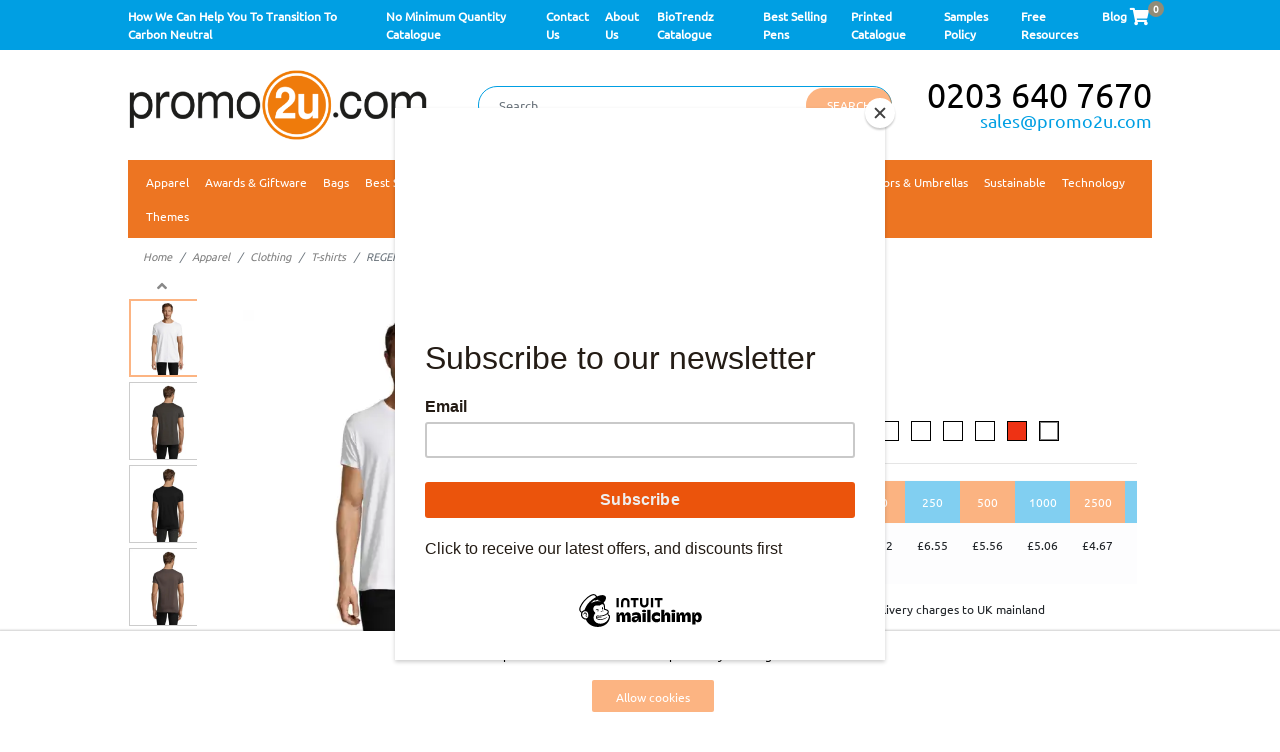

--- FILE ---
content_type: text/html; charset=UTF-8
request_url: https://promo2u.com/product/regent_fit_s00553
body_size: 51365
content:
<!doctype html>
<html lang="en">
  <head>
    <meta name="csrf-token" content="G9FNlMttCCWhjV3cpcKOJUMWLD1kNwrXnIuzb14P" />
    <script>
    function defaultImageFunction(image) {
        image.src = "https://promo2u.com/no-image-icon-15.png";

    }
</script>
    <script>
    if (localStorage.getItem("consentGranted") === "true") {
        gtag('consent', 'update', {
            ad_user_data: 'granted',
            ad_personalization: 'granted',
            ad_storage: 'granted',
            analytics_storage: 'granted'
        });
    } else {
        window.addEventListener("load", function () {
        gtag('consent', 'default', {
            'ad_storage': 'denied',
            'ad_user_data': 'denied',
            'ad_personalization': 'denied',
            'analytics_storage': 'denied'
        });
        });
    }
    window.addEventListener("load", function () {
        var grantButton = document.getElementsByClassName('cookie-consent__agree')[0];
        if (grantButton) {
            grantButton.addEventListener("click", function () {
                localStorage.setItem("consentGranted", "true");
                function gtag() {
                    dataLayer.push(arguments);
                }

                gtag('consent', 'update', {
                    ad_user_data: 'granted',
                    ad_personalization: 'granted',
                    ad_storage: 'granted',
                    analytics_storage: 'granted'
                });
            });
        }
    });
</script>
                  <!-- Google Tag Manager -->
      <script>(function(w,d,s,l,i){w[l]=w[l]||[];w[l].push({'gtm.start':
        new Date().getTime(),event:'gtm.js'});var
        f=d.getElementsByTagName(s)[0],
        j=d.createElement(s),dl=l!='dataLayer'?'&l='+l:'';j.async=true;j.src=
        'https://www.googletagmanager.com/gtm.js?id='+i+dl;f.parentNode.insertBefore(j,f);
        })(window,document,'script','dataLayer','GTM-NBS2LKV');</script>
        <!-- End Google Tag Manager → -->
        
        <script>
          (function(w,d,s,r,n){w.TrustpilotObject=n;w[n]=w[n]||function(){(w[n].q=w[n].q||[]).push(arguments)};
          a=d.createElement(s);a.async=1;a.src=r;a.type='text/java'+s;f=d.getElementsByTagName(s)[0];
          f.parentNode.insertBefore(a,f)})(window,document,'script', 'https://invitejs.trustpilot.com/tp.min.js', 'tp');
          tp('register', 'VMw8NUOyWrWSKaBt');
        </script>
       
              <meta charset="utf-8">
<meta name="viewport" content="width=device-width, initial-scale=1, shrink-to-fit=no">
<meta name="author" content="Promo2u">
		<meta name="robots" content="index,follow"/>
	   <meta name="description" content="SOL&#039;S REGENT FIT Men&#039;s Round Neck Close Fitting T-shirt, 100% semi- combed Ringspun cotton Jersey 150, Tape inside collar, Elastane rib round collar, Short sleeves, Cut and sewn, Fitted cut, (1) Heather pink : 60 % cotton / 40 % polyester, (2) Heather sky : 60 % cotton / 40 % polyester, (3) Grey melange : 85 % cotton / 15 % viscose, (4) Charcoal melange : 60 % cotton / 40 % polyester, (5) Heather oxblood : 60 % cotton / 40 % polyester, (6) Heather khaki : 60 % cotton / 40 % polyester, (7) Heather denim : 60 % cotton / 40 % polyester. About sizes matching, please refer to the size chart in the product documentation section.">
   <meta name="keywords" content="REGENT FIT">
   <title>  REGENT FIT | Promo2u  </title>
                  <script type="application/ld+json">
   {
       "@type":"Product",
       "@context":"http://schema.org",
       "name":"REGENT FIT",
       "description":"SOL'S REGENT FIT Men's Round Neck Close Fitting T-shirt, 100% semi- combed Ringspun cotton Jersey 150, Tape inside collar, Elastane rib round collar, Short sleeves, Cut and sewn, Fitted cut, (1) Heather pink : 60 % cotton / 40 % polyester, (2) Heather sky : 60 % cotton / 40 % polyester, (3) Grey melange : 85 % cotton / 15 % viscose, (4) Charcoal melange : 60 % cotton / 40 % polyester, (5) Heather oxblood : 60 % cotton / 40 % polyester, (6) Heather khaki : 60 % cotton / 40 % polyester, (7) Heather denim : 60 % cotton / 40 % polyester. About sizes matching, please refer to the size chart in the product documentation section.",
       "url": "https://promo2u.com/product/regent_fit_s00553",
       "category": "T-shirts",
       "sku": "S00553-CE-L",
       "image": "https://pinpoint-production-bucket.s3.amazonaws.com/external_supplier_webp/s00553-wh.webp",
       "offers":
        {
            "@type":"Offer",
            "@context":"http://schema.org",
            "price":"4.52",
            "priceCurrency":"GBP",
            "availability":"http://schema.org/InStock",
            "url":"https://promo2u.com/product/regent_fit_s00553"
        }
   }
   </script>

<style type="text/css">
	:root {
		--primary-color: rgba(250,126,41,0.58);
		--menu-text-hover-color: rgba(250,126,41,0.58);
		--secondary-color: rgba(0,159,227,0.49);
		--border-color: #009fe3;
		--hover-color: #009fe3;
		--services-description-rows:2;
		--telephone-number-colour:black;
		--email-address-colour:#009fe3;
		--telephone-number-colour1:#ffffff;
		--email-address-colour1:#ffffff;
		--testimonial-star-color:#009fe3;
		--top-color-bar:#009fe3;
		--menu-color-bar:#ed7522;
		--font-family:'Ubuntu-Regular';
		--header-logo-size:300px;
		--cart-color: #ffffff;
		--cart-hover-color: #ed7522;
		--page-text-color: #ffffff;
		--buttons-text-hover-color:#000000;
		--custom-cart-color: #009fe3;
		--footer-logo-size:110px;
		--telephone_number_font_size: 30px;
		--email_font_size: 18px;
		--section-spacing:40px;
		--express-quote-color: #009fe3;
		--express-quote-color-hover: #36b2e7;
		--buy-now-color: #33cc33;
		--buy-now-color-hover: #57d257;
		--free-design-visual-color: #ff3399;
		--free-design-visual-color-hover: #ee54a1;
		--order-sample-now-color: #ec2f00;
		--order-sample-now-color-hover: #de6868;
		--h1-tags-font-size: 20px;
		--footer-color: #f6f6f8;
						--request-sample: rgba(250,126,41,0.58);
		--request-hover-sample: rgba(0,159,227,0.49);
		--request-quote: rgba(250,126,41,0.58);
		--request-hover-quote: rgba(0,159,227,0.49);
		--footer-text-color: black;
		--footer-text-hover-color: black;
		--scroll-to-top-button-color: black;
		--scroll-to-top-button-hover-color: black;
		--header-email-hover-colour: #000000;
		--header-mobile-hover-colour: #000000;
		--express-icon-logo-size:25px;
		--british-made-icon-logo-size:25px;
		--eco-icon-logo-size:25px;
				--table-primary-color: rgba(250,126,41,0.58);
				--table-secondary-color: rgba(0,159,227,0.49);
				--from-price-hover-color: #ffffff;
		--email-address: #ffffff;
		--phone-number: #ffffff;
				 --download-button-color: rgba(250,126,41,0.58);
		 --download-button-hover-color: rgba(250,126,41,0.58);
		 		 --download-button-color-blue: rgba(0,159,227,0.49);
		 --download-button-hover-color-blue: rgba(0,159,227,0.49);
		  --download-image: rgba(250,126,41,0.58);
		--download-image-sample: rgba(0,159,227,0.49);
		--spec-sheet: rgba(250,126,41,0.58);
		 --spec-sheet-sample: rgba(0,159,227,0.49);

		 --downimg-text-color: white;
		--spec-text-color: white;
		--reqsample-text-color: white;
		--reqquote-text-color: white;
		--menu-font-family:Ubuntu-Regular;
		--h1-font-family:Ubuntu-Regular;
		--top-header-text-color: #ffffff;
		--top-header-text-hover-color: rgba(250,126,41,0.58);
		--search-button-color:rgba(250,126,41,0.58);
		--search-button-hover-color:rgba(0,159,227,0.49);
		--bread-scrumb-hover-color:#00000;
		
	}
</style>
<link rel="canonical" href="https://promo2u.com/product/regent_fit_s00553" />
<link rel="icon" href="https://pinpoint-production-bucket.s3.amazonaws.com/website-settings/April2021/Go9RqVERknYjdyEn59Js.png" sizes="16x16">
<link rel="stylesheet" href="https://code.jquery.com/ui/1.10.3/themes/smoothness/jquery-ui.css" media="all"/>
<link rel="stylesheet" type="text/css" href="https://cdnjs.cloudflare.com/ajax/libs/slick-carousel/1.5.9/slick-theme.min.css" media="all">
<link rel="stylesheet" type="text/css" href="https://cdnjs.cloudflare.com/ajax/libs/slick-carousel/1.5.9/slick.min.css" media="all">
<link rel="stylesheet" href="https://maxcdn.bootstrapcdn.com/bootstrap/4.5.2/css/bootstrap.min.css" media="all">
<link rel="stylesheet" href="https://promo2u.com/themes/theme8/css/style.css" media="all">
<link rel="stylesheet" href="https://promo2u.com/themes/theme8/css/custom.css"  media="all">
<link rel="stylesheet" href="https://promo2u.com/themes/theme8/css/custom.scss" >
<link rel="stylesheet" href="https://cdnjs.cloudflare.com/ajax/libs/font-awesome/4.7.0/css/font-awesome.min.css">
<script id="mcjs">!function(c,h,i,m,p){m=c.createElement(h),p=c.getElementsByTagName(h)[0],m.async=1,m.src=i,p.parentNode.insertBefore(m,p)}(document,"script","https://chimpstatic.com/mcjs-connected/js/users/8a8593cb2de5cf51958d9d583/e8ebec4f678b963e968d4fab0.js");</script>
<script id="mcjs">!function(c,h,i,m,p){m=c.createElement(h),p=c.getElementsByTagName(h)[0],m.async=1,m.src=i,p.parentNode.insertBefore(m,p)}(document,"script","https://chimpstatic.com/mcjs-connected/js/users/8a8593cb2de5cf51958d9d583/5109b69d0bdc1b1d839c06c1e.js");</script>




       <script src="https://code.jquery.com/jquery-3.4.1.min.js"></script>
   <link rel="stylesheet" href="https://promo2u.com/themes/theme8/css/cloudzoom.css" >
   <style>
      .tab {
         display: none;
      }

      button:hover {
         opacity: 0.8;
      }

      #prevBtn {
         background-color: var(--secondary-color);
         color:#ffffff;
      }
      .h1FontSize {
         font-size: var(--h1-tags-font-size) !important;
         font-family: var(--h1-font-family) !important;
      }
                      #nextBtn {
          background-color: var(--primary-color);
          color:#ffffff;
         }
   
      /* Make circles that indicate the steps of the form: */
      .step {
            height: 15px;
            width: 15px;
            margin: 0 2px;
            background-color: var(--secondary-color);
            border: none;
            border-radius: 50%;
            display: inline-block;
            opacity: 0.5;
      }

      .step.active {
            opacity: 1;
      }

      /* Mark the steps that are finished and valid: */
      .step.finish {
            background-color: var(--primary-color);
      }
      .color-circles span {
            height: 18px;
            width: 18px;
            border-radius: 50%;
            display: inline-block;
            opacity: 1 !important;
      }
      .prods-color-desc-controls .input-group-addon {
            width: 8%;
            display: inline-block;
            float: left;
            padding-top: 10px;
            height: 33px;
      }
      .optional-data{
         display:none;
      }
      .quote-content{
         background-color: #f0f0f0;
         padding: 22px!important;
      }
      .invalid{
         border:1px solid red;
      }
      .accordion {
         background-color: Transparent;
         background-repeat:no-repeat;
         border: 1px solid #ced4da;
         border-radius:0.25rem;
         font-size: 1rem;
         font-weight: normal;
         color:#495057;
         cursor: pointer;
         padding: 10px;
         width: 100%;
         text-align: left;
         outline: none;
         font-size: 15px;
         transition: 0.4s;
      }

      .accordion:hover {
         border-bottom: 1px solid #ced4da;
      }
      .product-detail-text p{
         margin-top: 10px;
      }

      .panel1 {
         padding: 0 10px;
         display: none;
         background-color: white;
         overflow: hidden;
      }
      button.accordion.active:after {
         content: "\2212";
         color:#495057;
      }
      button.accordion:after {
         content: '\002B';
         font-weight: bold;
         float: right;
         margin-left: 5px;
         color:#495057;
      }
      .btn-express-quote{
      background-color:var(--express-quote-color);
      color:white;
      font-weight: 600;
      margin-left: 5px;
      width: 25%;
      text-align: center;
      border-radius: 5px;
  }
  .btn-express-quote:hover{
      background-color:var(--express-quote-color-hover);
      color:white!important;
  }
  .btn-buy-now{
      background-color:var(--buy-now-color);
      color:white;
      font-weight: 600;
      margin-left: 5px;
      width: 25%;
      text-align: center;
      border-radius: 5px;
  }
  .btn-buy-now:hover{
      background-color:var(--buy-now-color-hover);
      color:white!important;
  }
  .btn-free-design-visual{
      background-color:var(--free-design-visual-color);
      color:white;
      font-weight: 600;
      margin-left: 5px;
      width: 25%;
      text-align: center;
      border-radius: 5px;
  }
  .btn-free-design-visual:hover{
      background-color:var(--free-design-visual-color-hover);
      color:white!important;
  }
  .product-stock ul li .color_box_wrap.active {
    outline: #000 solid 2px;
}
  @media (max-width: 1366px)
   {
      .btn-free-design-visual {
         display:block;
         width:revert!important;;
   }
   .btn-free-design-visual {
      padding: 10px 15px;
      margin-bottom: 10px;
   }
}
@media (max-width: 1366px)
   {
      .btn-buy-now {
         display:block;
         width:revert!important;
   }
   .btn-buy-now {
      padding: 10px 15px;
      margin-bottom: 10px;
   }
   .btn-order-sample-now {
         display:block;
         width:revert!important;
   }
   .btn-order-sample-now {
      padding: 10px 15px;
      margin-bottom: 10px;
   }
}
@media (max-width: 1366px)
   {
      .btn-express-quote {
         display:block;
         width:revert!important;
   }
   .btn-express-quote {
      padding: 10px 15px;
      margin-bottom: 10px;
   }
}
.btn-order-sample-now{
      background-color:var(--order-sample-now-color);
      color:white;
      font-weight: 600;
      margin-left: 5px;
      width: 25%;
      text-align: center;
      border-radius: 5px;
  }
  .btn-order-sample-now:hover{
      background-color:var(--order-sample-now-color-hover);
      color:white!important;
  }
  .col-sm-6.text-show-sample {
      float: none;
      display: inline-block;
      max-width: calc(50% - 5px);
      vertical-align: top;
   }
      </style>
    <meta name="google-site-verification" content="rFCYonO8cs621hbKPWMrrYTW8V0rgOcQ1tbRT2ZPVcY" />
    <script src="https://cdnjs.cloudflare.com/ajax/libs/jquery/2.1.3/jquery.min.js" ></script>
    <script src="https://cdnjs.cloudflare.com/ajax/libs/jquery.lazyload/1.9.1/jquery.lazyload.js"></script>
  </head>
  <body>
                      <!-- Google Tag Manager (noscript) -->
      <noscript><iframe
        src="https://www.googletagmanager.com/ns.html?id=GTM-NBS2LKV
        "
        height="0" width="0"
        style="display:none;visibility:hidden"></iframe></noscript>
      <!-- End Google Tag Manager (noscript) -->
     
        <style>
   @media (max-width: 991px ) {
      #navbarSupportedContent{
         display: none !important;
      } 
        body.mobile-toggle-on .main-primary-header.header-stick #navbarSupportedContent {
            z-index: 9;
            width: 100%;
            overflow: scroll;
            height: 370px;
        }

        body.mobile-toggle-on {
            position: fixed;
            width: 100%;
            left: 0;
            overflow: hidden;
        }
        body.mobile-toggle-on .navbar-expand-lg .navbar-nav .dropdown-menu {
            display: none;
        }
   }

   /*  -- ADDED ON 27/02/23 FOR DESIGN ISSUE OF STICKY HEADER START ---   */
   .main-primary-header.header-stick .navbar-brand{
         display: none !important;
       }
        .main-primary-header.header-stick.sticky .navbar-light {
          justify-content: space-between;
          flex-wrap: nowrap;
      }

      @media(min-width:992px) and (max-width:1365px){
      #navbarSupportedContent .navbar-nav{
         justify-content: flex-start !important;
      }
      }
      @media(max-width:1199px){
         .main-primary-header.header-stick.sticky .container{
            width: 100% !important;
            max-width: 100% !important;
         }
      }
      @media(max-width:991px){
         .main-primary-header.header-stick.sticky .container{
            width: 100% !important;
            max-width: 100% !important;
         }
         .main-primary-header.header-stick.sticky .navbar-brand img{
               height: 100% !important;
               width: 100% !important;
               object-fit: contain;
               background: #fff !important;
               padding: 5px;
         }
         .main-primary-header.header-stick.sticky button.navbar-toggler{
            border: none;
         }
         .main-primary-header.header-stick.sticky .navbar-brand{
               display: block !important;
               width: 100px !important;
               padding: 10px;
               background: transparent !important;
               height: auto !important;
         }
      }
      @media(max-width:767px){
         .main-primary-header.header-stick .navbar-brand{
                     display: flex !important;
            }
      }
    /*  -- ADDED ON 27/02/23 FOR DESIGN ISSUE OF STICKY HEADER END ---   */
 </style>
<section>
   <!--  Top Header section -->
   <div class="top-header">
      <div class="container">
         <div class="row w-100">
            <div class="col-xl-12 col-md-12 col-12 top-header-left">
               <div class="top-header-left-nav">
                  <ul>
                                                                                                               <li><a href="/how-we-can-help-you-to-transition-to-carbon-neutral">How We Can Help You To Transition To Carbon Neutral </a></li>
                                                                                                                                                                                                                        <li><a href="https://promo2u.no-minimum.co.uk/"   >No Minimum Quantity Catalogue </a></li>
                                                                                                                                                                        <li><a href="/contact-us">Contact Us </a></li>
                                                                                                                                                                                                                                                                        <li><a href="/about-us">About Us </a></li>
                                                                                                                                                                        <li><a href="https://catalogues.printed-gifts.com/books/Biotrendz_Promo2u/"   >BioTrendz Catalogue </a></li>
                                                                                                                                                                        <li><a href="https://catalogues.printed-gifts.com/books/Pentrendz_Promo2u"   >Best Selling Pens </a></li>
                                                                                                                                                                        <li><a href="https://catalogues.printed-gifts.com/books/trendz%20edition_2_Promo2u"   >Printed Catalogue </a></li>
                                                                                                                                                                                                                                                                        <li><a href="/samples-policy">Samples Policy </a></li>
                                                                                                                                                                                                                                                                                                                        <li><a href="https://promo2u.com/free-resources"   >Free Resources </a></li>
                                                                                                                        <li><a href="https://promo2u.com/blog">Blog</a></li>
                                          <li class="cart-icon"><a href="#" id="cart">
                                                   <i class="fa fa-shopping-cart fa-2x" aria-hidden="true"></i>
                                             </a>
                        <div class="cart-item-count"> 0 </div>
                        <div class="shopping-cart" style="display:none;">
                           <ul class="shopping-cart-items">
                              <li class="clearfix">
                              <img src="https://s3-us-west-2.amazonaws.com/s.cdpn.io/195612/cart-item1.jpg" alt="item1" />
                              <span class="item-name">Sony DSC-RX100M III</span>
                              <span class="item-price">$849.99</span>
                              <span class="item-quantity">Quantity: 01</span>
                              </li>

                              <li class="clearfix">
                              <img src="https://s3-us-west-2.amazonaws.com/s.cdpn.io/195612/cart-item2.jpg" alt="item1" />
                              <span class="item-name">KS Automatic Mechanic...</span>
                              <span class="item-price">$1,249.99</span>
                              <span class="item-quantity">Quantity: 01</span>
                              </li>

                              <li class="clearfix">
                              <img src="https://s3-us-west-2.amazonaws.com/s.cdpn.io/195612/cart-item3.jpg" alt="item1" />
                              <span class="item-name">Kindle, 6" Glare-Free To...</span>
                              <span class="item-price">$129.99</span>
                              <span class="item-quantity">Quantity: 01</span>
                              </li>
                           </ul>

                           <a href="#" class="button">Checkout</a>
                        </div>
                     </li>
                  </ul>
               </div>
            </div>
         </div>
      </div>
   </div>

   <div class="middle-header">
      <div class="container">
         <div class="row w-100">
            <div class="col-xl-2 col-md-2 col-12 logo-section">
               <div class="logo-block ">
                                       <a href="https://promo2u.com"><img src="https://pinpoint-production-bucket.s3.amazonaws.com/website-settings/April2021/ZuYLSuPPV9aNSKezODkW.png" alt="logo" class="img"></a>
                                 </div>
            </div>
            <div class="col-xl-7 col-md-6 search-form">
               <form class="form-inline">
                  <div class="form-group w-100">
                                          <input type="text" class="form-control searchBytag" value="" placeholder="Search..">
                  </div>
                  <h1 style="display:none;">first Promo2u - Home </h1> <h2 style="display:none;">Heading Promo2u - Home </h2> <h5 style="display:none;">Heading one more Promo2u - Home </h5>
                  <button type="button" class="btn btn-custom-search medium-device-search search-button-enable">Search</button>
                  <button type="button" class="btn btn-custom-search mobile-device-search search-button-enable "><img src="https://pinpoint-production-bucket.s3.amazonaws.com/themes/theme8/img/search_icon.svg" width="55%" alt="logo"></button>
               </form>
            </div>
            <div class="col-xl-3 col-md-4 contact_section">
                                 <div class="contact_number">
                     <a href="tel:0203 640 7670">0203 640 7670</a>
                  </div>
                                                <div class="contact_email">
                     <a href="mailto:sales@promo2u.com">sales@promo2u.com</a>
                  </div>
                           </div>
         </div>
      </div>
   </div>
          <div class="main-primary-header header-stick">
      <div class="container bg-light-gray">
                         <nav class="navbar navbar-expand-lg navbar-light">
          
                           <a href="https://promo2u.com" class="navbar-brand d-lg-none d-block w-50"><img src="https://pinpoint-production-bucket.s3.amazonaws.com/website-settings/April2021/ZuYLSuPPV9aNSKezODkW.png" alt="logo" class="w-100"></a>
                        <button class="navbar-toggler" type="button" data-toggle="collapse" data-target="#navbarSupportedContent" aria-controls="navbarSupportedContent" aria-expanded="false" aria-label="Toggle navigation">
            <span class="navbar-toggler-icon"></span>
            </button>
            <style>
    .mobile-menu-block {
        width: 300px;
        background: var(--menu-color-bar);
        position: fixed;
        z-index: 99;
        top: 0;
        left: 0;
        height: 100vh;
        overflow:auto;
    }

    .mobile-menu-block .close-mobile-menu {
        display: flex;
        justify-content: end;
        align-items: center;
        height: 58px;
        border-bottom: 1px solid rgba(0,0,0,0.2);
        padding-right: 20px;
        background-color: var(--menu-color-bar);
    }

    .mobile-menu-block .close-mobile-menu .slide-menu-control {
        border: 0;
        background: transparent;
        font-size: 16px;
        color: var(--page-text-color);
        display: flex;
        padding: 0;
        margin: 0;
        gap: 5px;
        z-index: 60;
        position: relative;
    }

    .mobile-menu-block .close-mobile-menu .slide-menu-control svg {
        height: 24px;
    }

    .mobile-menu-block ul {
        margin: 0;
        padding: 0;
        background-color: var(--menu-color-bar);
    }

    .mobile-menu-block a {
        text-decoration: none;
        display: block;
        padding: 1em 1em 1em 1.2em;
        outline: none;
        color: #fff;
        text-transform: uppercase;
        text-shadow: 0 0 1px rgba(255, 255, 255, 0.1);
        letter-spacing: 1px;
        font-weight: 400;
        border-bottom: 1px solid rgba(0,0,0,0.2);
        font-size: 16px;
    }

    .mobile-menu-block ul li {
        color: #333;
        list-style: none;
        margin: 0;
        padding: 0;
        background: var(--menu-color-bar);
    }

    .mobile-menu-block ul li a:hover {
        background-color: none;
        color: #c7c7c7 !important;
    }

    .mobile-menu-block li span {
        font-size: 24px;
        line-height: .25em;
    }

    .hide,
    .mobile-menu-block {
        margin-left: -500px;
        transition: all 0.8s ease;
    }

    .mobile-toggle-on .mobile-menu-block {
        margin-left: 0;
        transition: all 0.8s ease;
    }

    .mobile-toggle-on .mobile-menu-block.hide {
        margin-left: 0 !important;
    }

    .mobile-menu-block .side-menu {
        position: absolute;
        top: 0px;
        background: #eeeeee;
        color: white;
        width: 299px;
        height: 100vh;
        background: transparent;
        background: var(--menu-color-bar);
    }

    .mobile-menu-block .side-menu ul {
        border-top: 1px solid rgba(0,0,0,0.2);
    }

    .mobile-menu-block .side-menu ul li a {
        background: var(--menu-color-bar);
    }

    .mobile-menu-block .side-menu:last-child ul li a {
        background: var(--menu-color-bar);
    }

    .mobile-menu-block .show-menu {
        margin-left: 0 !important;
    }

    .mobile-menu-block .back-btn svg {
        height: 16px;
    }

    body.mobile-toggle-on:before {
        content: "";
        background-color: rgba(0, 0, 0, 0.3);
        position: absolute;
        height: 100%;
        width: 100%;
        left: 0;
        right: 0;
        z-index: 50;
    }
</style>
<div class="mobile-menu-block">
    <div class="close-mobile-menu">
        <button type="button" data-toggle="collapse" data-target="#navbarSupportedContent" aria-controls="navbarSupportedContent" aria-expanded="false" aria-label="Toggle navigation" class="slide-menu-control" data-action="close" id="close">
            <svg xmlns="http://www.w3.org/2000/svg" fill="none" viewBox="0 0 24 24" stroke-width="1.5" stroke="currentColor" class="size-6">
                <path stroke-linecap="round" stroke-linejoin="round" d="M6 18 18 6M6 6l12 12" />
            </svg> Close
        </button>
    </div>
    <div class="nav-title" id="mobile-menu">
        
        <ul id="top-most-parent">

                                                                                                <li class="alphabetical_ordering">
                <a href="#"
                    class="l1"
                    target=""
                    value="2"
                    style="color:var(--page-text-color);">
                    Apparel
                     <span> ›</span>                 </a>
            </li>
                                                                                                            <li class="alphabetical_ordering">
                <a href="#"
                    class="l1"
                    target=""
                    value="5"
                    style="color:var(--page-text-color);">
                    Awards &amp; Giftware
                     <span> ›</span>                 </a>
            </li>
                                                                                                            <li class="alphabetical_ordering">
                <a href="#"
                    class="l1"
                    target=""
                    value="8"
                    style="color:var(--page-text-color);">
                    Bags
                     <span> ›</span>                 </a>
            </li>
                                                                                                                                                                                    <li class="alphabetical_ordering">
                <a href="#"
                    class="l1"
                    target=""
                    value="14"
                    style="color:var(--page-text-color);">
                    Best Sellers
                     <span> ›</span>                 </a>
            </li>
                                                                                                                                                                                                                                                            <li class="alphabetical_ordering">
                <a href="#"
                    class="l1"
                    target=""
                    value="23"
                    style="color:var(--page-text-color);">
                    Care
                     <span> ›</span>                 </a>
            </li>
                                                                                                                                                                                                                                                                                                                                                                                                                                                                                                                                                                                                                                    <li class="alphabetical_ordering">
                <a href="#"
                    class="l1"
                    target=""
                    value="47"
                    style="color:var(--page-text-color);">
                    Drinkware
                     <span> ›</span>                 </a>
            </li>
                                                                                                                                                                                                                                                                                                                                                                                                                                                                                                                                    <li class="alphabetical_ordering">
                <a href="#"
                    class="l1"
                    target=""
                    value="67"
                    style="color:var(--page-text-color);">
                    Keyrings
                     <span> ›</span>                 </a>
            </li>
                                                                                                                                                            <li class="alphabetical_ordering">
                <a href="#"
                    class="l1"
                    target=""
                    value="72"
                    style="color:var(--page-text-color);">
                    Leisure &amp; Travel
                     <span> ›</span>                 </a>
            </li>
                                                                                                                                                                                                                                                                                                                                                            <li class="alphabetical_ordering">
                <a href="#"
                    class="l1"
                    target=""
                    value="85"
                    style="color:var(--page-text-color);">
                    Office &amp; Stationery
                     <span> ›</span>                 </a>
            </li>
                                                                                    <li class="alphabetical_ordering">
                <a href="#"
                    class="l1"
                    target=""
                    value="87"
                    style="color:var(--page-text-color);">
                    Outdoors &amp; Umbrellas
                     <span> ›</span>                 </a>
            </li>
                                                                                                                                                                                                                                                                                                                                                                                                                                                                                                                                                                                                                                                                                    <li class="alphabetical_ordering">
                <a href="https://promo2u.com/category/sustainable-products"
                    class="113"
                    target=""
                    value="113"
                    style="color:var(--page-text-color);">
                    Sustainable
                                    </a>
            </li>
                                                                                                                                    <li class="alphabetical_ordering">
                <a href="#"
                    class="l1"
                    target=""
                    value="117"
                    style="color:var(--page-text-color);">
                    Technology
                     <span> ›</span>                 </a>
            </li>
                                                                                                                                                                                                                                                                                                                                                                                                <li class="">
                <a class="l1" value="theme-parent" href="#" role="button" style="color:var(--page-text-color);">Themes <span> ›</span></a>
            </li>
                    </ul>

        

        <div id="middle-category-ul">
                        <div class="layer1 side-menu hide middle-cat-div" id="layer0">
            <ul data-value="2" >
                <li>
                    <a href="#" class="nav-link l1 back-btn" value="2" id="l0" data-parent="top-most-parent" style="color:var(--page-text-color);">
                        <svg xmlns="http://www.w3.org/2000/svg" fill="none" viewBox="0 0 24 24" stroke-width="1.5" stroke="currentColor" class="size-6">
                            <path stroke-linecap="round" stroke-linejoin="round" d="M10.5 19.5 3 12m0 0 7.5-7.5M3 12h18" />
                        </svg> Back
                    </a>
                </li>
                            </ul>
        </div>
                        <div class="layer1 side-menu hide middle-cat-div" id="layer1">
            <ul data-value="2" >
                <li>
                    <a href="#" class="nav-link l1 back-btn" value="2" id="l1" data-parent="top-most-parent" style="color:var(--page-text-color);">
                        <svg xmlns="http://www.w3.org/2000/svg" fill="none" viewBox="0 0 24 24" stroke-width="1.5" stroke="currentColor" class="size-6">
                            <path stroke-linecap="round" stroke-linejoin="round" d="M10.5 19.5 3 12m0 0 7.5-7.5M3 12h18" />
                        </svg> Back
                    </a>
                </li>
                            </ul>
        </div>
                        <div class="layer1 side-menu hide middle-cat-div" id="layer2">
            <ul data-value="2" >
                <li>
                    <a href="#" class="nav-link l1 back-btn" value="2" id="l2" data-parent="top-most-parent" style="color:var(--page-text-color);">
                        <svg xmlns="http://www.w3.org/2000/svg" fill="none" viewBox="0 0 24 24" stroke-width="1.5" stroke="currentColor" class="size-6">
                            <path stroke-linecap="round" stroke-linejoin="round" d="M10.5 19.5 3 12m0 0 7.5-7.5M3 12h18" />
                        </svg> Back
                    </a>
                </li>
                                                <li class="alphabetical_ordering">
                    <a href="https://promo2u.com/category/apparel/badges"
                        class=""
                        value="20badges"
                        id="l20"
                        target="" style="color:var(--page-text-color);">
                        Badges
                                            </a>
                </li>
                                                <li class="alphabetical_ordering">
                    <a href="#"
                        class="l1"
                        value="21clothing"
                        id="l21"
                        target="" style="color:var(--page-text-color);">
                        Clothing
                         <span> ›</span>                     </a>
                </li>
                                                <li class="alphabetical_ordering">
                    <a href="https://promo2u.com/category/apparel/lanyards-and-security"
                        class=""
                        value="22lanyards-security"
                        id="l22"
                        target="" style="color:var(--page-text-color);">
                        Lanyards &amp; Security
                                            </a>
                </li>
                                                <li class="alphabetical_ordering">
                    <a href="https://promo2u.com/category/apparel/sunglasses"
                        class=""
                        value="23sunglasses"
                        id="l23"
                        target="" style="color:var(--page-text-color);">
                        Sunglasses
                                            </a>
                </li>
                                                <li class="alphabetical_ordering">
                    <a href="https://promo2u.com/category/apparel/watches"
                        class=""
                        value="24watches"
                        id="l24"
                        target="" style="color:var(--page-text-color);">
                        Watches
                                            </a>
                </li>
                                                <li class="alphabetical_ordering">
                    <a href="https://promo2u.com/category/apparel/wristbands"
                        class=""
                        value="25wristbands"
                        id="l25"
                        target="" style="color:var(--page-text-color);">
                        Wristbands
                                            </a>
                </li>
                            </ul>
        </div>
                        <div class="layer1 side-menu hide middle-cat-div" id="layer3">
            <ul data-value="2" >
                <li>
                    <a href="#" class="nav-link l1 back-btn" value="2" id="l3" data-parent="top-most-parent" style="color:var(--page-text-color);">
                        <svg xmlns="http://www.w3.org/2000/svg" fill="none" viewBox="0 0 24 24" stroke-width="1.5" stroke="currentColor" class="size-6">
                            <path stroke-linecap="round" stroke-linejoin="round" d="M10.5 19.5 3 12m0 0 7.5-7.5M3 12h18" />
                        </svg> Back
                    </a>
                </li>
                            </ul>
        </div>
                        <div class="layer1 side-menu hide middle-cat-div" id="layer4">
            <ul data-value="2" >
                <li>
                    <a href="#" class="nav-link l1 back-btn" value="2" id="l4" data-parent="top-most-parent" style="color:var(--page-text-color);">
                        <svg xmlns="http://www.w3.org/2000/svg" fill="none" viewBox="0 0 24 24" stroke-width="1.5" stroke="currentColor" class="size-6">
                            <path stroke-linecap="round" stroke-linejoin="round" d="M10.5 19.5 3 12m0 0 7.5-7.5M3 12h18" />
                        </svg> Back
                    </a>
                </li>
                            </ul>
        </div>
                        <div class="layer1 side-menu hide middle-cat-div" id="layer5">
            <ul data-value="2" >
                <li>
                    <a href="#" class="nav-link l1 back-btn" value="2" id="l5" data-parent="top-most-parent" style="color:var(--page-text-color);">
                        <svg xmlns="http://www.w3.org/2000/svg" fill="none" viewBox="0 0 24 24" stroke-width="1.5" stroke="currentColor" class="size-6">
                            <path stroke-linecap="round" stroke-linejoin="round" d="M10.5 19.5 3 12m0 0 7.5-7.5M3 12h18" />
                        </svg> Back
                    </a>
                </li>
                                                <li class="alphabetical_ordering">
                    <a href="https://promo2u.com/category/awards-and-giftware/awards_confectionary"
                        class=""
                        value="50awards"
                        id="l50"
                        target="" style="color:var(--page-text-color);">
                        Awards
                                            </a>
                </li>
                                                <li class="alphabetical_ordering">
                    <a href="#"
                        class="l1"
                        value="51confectionery"
                        id="l51"
                        target="" style="color:var(--page-text-color);">
                        Confectionery
                         <span> ›</span>                     </a>
                </li>
                                                <li class="alphabetical_ordering">
                    <a href="https://promo2u.com/category/awards-and-giftware/medals"
                        class=""
                        value="52medals"
                        id="l52"
                        target="" style="color:var(--page-text-color);">
                        Medals
                                            </a>
                </li>
                                                <li class="alphabetical_ordering">
                    <a href="https://promo2u.com/category/awards-and-giftware/paperweights_confectionary"
                        class=""
                        value="53paperweights"
                        id="l53"
                        target="" style="color:var(--page-text-color);">
                        Paperweights
                                            </a>
                </li>
                            </ul>
        </div>
                        <div class="layer1 side-menu hide middle-cat-div" id="layer6">
            <ul data-value="2" >
                <li>
                    <a href="#" class="nav-link l1 back-btn" value="2" id="l6" data-parent="top-most-parent" style="color:var(--page-text-color);">
                        <svg xmlns="http://www.w3.org/2000/svg" fill="none" viewBox="0 0 24 24" stroke-width="1.5" stroke="currentColor" class="size-6">
                            <path stroke-linecap="round" stroke-linejoin="round" d="M10.5 19.5 3 12m0 0 7.5-7.5M3 12h18" />
                        </svg> Back
                    </a>
                </li>
                            </ul>
        </div>
                        <div class="layer1 side-menu hide middle-cat-div" id="layer7">
            <ul data-value="2" >
                <li>
                    <a href="#" class="nav-link l1 back-btn" value="2" id="l7" data-parent="top-most-parent" style="color:var(--page-text-color);">
                        <svg xmlns="http://www.w3.org/2000/svg" fill="none" viewBox="0 0 24 24" stroke-width="1.5" stroke="currentColor" class="size-6">
                            <path stroke-linecap="round" stroke-linejoin="round" d="M10.5 19.5 3 12m0 0 7.5-7.5M3 12h18" />
                        </svg> Back
                    </a>
                </li>
                            </ul>
        </div>
                        <div class="layer1 side-menu hide middle-cat-div" id="layer8">
            <ul data-value="2" >
                <li>
                    <a href="#" class="nav-link l1 back-btn" value="2" id="l8" data-parent="top-most-parent" style="color:var(--page-text-color);">
                        <svg xmlns="http://www.w3.org/2000/svg" fill="none" viewBox="0 0 24 24" stroke-width="1.5" stroke="currentColor" class="size-6">
                            <path stroke-linecap="round" stroke-linejoin="round" d="M10.5 19.5 3 12m0 0 7.5-7.5M3 12h18" />
                        </svg> Back
                    </a>
                </li>
                                                <li class="alphabetical_ordering">
                    <a href="https://promo2u.com/category/bags/backpacks"
                        class=""
                        value="80backpacks"
                        id="l80"
                        target="" style="color:var(--page-text-color);">
                        Backpacks
                                            </a>
                </li>
                                                <li class="alphabetical_ordering">
                    <a href="https://promo2u.com/category/bags/wallets_bags"
                        class=""
                        value="81card-holders"
                        id="l81"
                        target="" style="color:var(--page-text-color);">
                        Card Holders
                                            </a>
                </li>
                                                <li class="alphabetical_ordering">
                    <a href="https://promo2u.com/category/bags/confernce-bags"
                        class=""
                        value="82conference-bags"
                        id="l82"
                        target="" style="color:var(--page-text-color);">
                        Conference Bags
                                            </a>
                </li>
                                                <li class="alphabetical_ordering">
                    <a href="https://promo2u.com/category/bags/cooler-bags"
                        class=""
                        value="83cooler-bags"
                        id="l83"
                        target="" style="color:var(--page-text-color);">
                        Cooler Bags
                                            </a>
                </li>
                                                <li class="alphabetical_ordering">
                    <a href="https://promo2u.com/category/bags/drawstring-bags"
                        class=""
                        value="84drawstring-bags"
                        id="l84"
                        target="" style="color:var(--page-text-color);">
                        Drawstring Bags
                                            </a>
                </li>
                                                <li class="alphabetical_ordering">
                    <a href="https://promo2u.com/category/bags/kraft_bags"
                        class=""
                        value="85kraft-bags"
                        id="l85"
                        target="" style="color:var(--page-text-color);">
                        Kraft Bags
                                            </a>
                </li>
                                                <li class="alphabetical_ordering">
                    <a href="https://promo2u.com/category/bags/labtop-and-tablet-bags"
                        class=""
                        value="86laptop-tablet-bags"
                        id="l86"
                        target="" style="color:var(--page-text-color);">
                        Laptop &amp; Tablet Bags
                                            </a>
                </li>
                                                <li class="alphabetical_ordering">
                    <a href="https://promo2u.com/category/bags/messenger-and-shoulder-bags"
                        class=""
                        value="87messenger-shoulder-bags"
                        id="l87"
                        target="" style="color:var(--page-text-color);">
                        Messenger &amp; Shoulder Bags
                                            </a>
                </li>
                                                <li class="alphabetical_ordering">
                    <a href="https://promo2u.com/category/bags/sailor-bags"
                        class=""
                        value="88sailor-bags"
                        id="l88"
                        target="" style="color:var(--page-text-color);">
                        Sailor Bags
                                            </a>
                </li>
                                                <li class="alphabetical_ordering">
                    <a href="https://promo2u.com/category/bags/shopping-and-tote-bags"
                        class=""
                        value="89shopping-tote-bags"
                        id="l89"
                        target="" style="color:var(--page-text-color);">
                        Shopping &amp; Tote Bags
                                            </a>
                </li>
                                                <li class="alphabetical_ordering">
                    <a href="https://promo2u.com/category/bags/toiletry-bags"
                        class=""
                        value="810toiletry-bags"
                        id="l810"
                        target="" style="color:var(--page-text-color);">
                        Toiletry Bags
                                            </a>
                </li>
                                                <li class="alphabetical_ordering">
                    <a href="https://promo2u.com/category/bags/travel-bags"
                        class=""
                        value="811travel-bags"
                        id="l811"
                        target="" style="color:var(--page-text-color);">
                        Travel Bags
                                            </a>
                </li>
                                                <li class="alphabetical_ordering">
                    <a href="https://promo2u.com/category/bags/trolleys-and-suitcases"
                        class=""
                        value="812trolleys-suitcases"
                        id="l812"
                        target="" style="color:var(--page-text-color);">
                        Trolleys &amp; Suitcases
                                            </a>
                </li>
                            </ul>
        </div>
                        <div class="layer1 side-menu hide middle-cat-div" id="layer9">
            <ul data-value="2" >
                <li>
                    <a href="#" class="nav-link l1 back-btn" value="2" id="l9" data-parent="top-most-parent" style="color:var(--page-text-color);">
                        <svg xmlns="http://www.w3.org/2000/svg" fill="none" viewBox="0 0 24 24" stroke-width="1.5" stroke="currentColor" class="size-6">
                            <path stroke-linecap="round" stroke-linejoin="round" d="M10.5 19.5 3 12m0 0 7.5-7.5M3 12h18" />
                        </svg> Back
                    </a>
                </li>
                            </ul>
        </div>
                        <div class="layer1 side-menu hide middle-cat-div" id="layer10">
            <ul data-value="2" >
                <li>
                    <a href="#" class="nav-link l1 back-btn" value="2" id="l10" data-parent="top-most-parent" style="color:var(--page-text-color);">
                        <svg xmlns="http://www.w3.org/2000/svg" fill="none" viewBox="0 0 24 24" stroke-width="1.5" stroke="currentColor" class="size-6">
                            <path stroke-linecap="round" stroke-linejoin="round" d="M10.5 19.5 3 12m0 0 7.5-7.5M3 12h18" />
                        </svg> Back
                    </a>
                </li>
                            </ul>
        </div>
                        <div class="layer1 side-menu hide middle-cat-div" id="layer11">
            <ul data-value="2" >
                <li>
                    <a href="#" class="nav-link l1 back-btn" value="2" id="l11" data-parent="top-most-parent" style="color:var(--page-text-color);">
                        <svg xmlns="http://www.w3.org/2000/svg" fill="none" viewBox="0 0 24 24" stroke-width="1.5" stroke="currentColor" class="size-6">
                            <path stroke-linecap="round" stroke-linejoin="round" d="M10.5 19.5 3 12m0 0 7.5-7.5M3 12h18" />
                        </svg> Back
                    </a>
                </li>
                            </ul>
        </div>
                        <div class="layer1 side-menu hide middle-cat-div" id="layer12">
            <ul data-value="2" >
                <li>
                    <a href="#" class="nav-link l1 back-btn" value="2" id="l12" data-parent="top-most-parent" style="color:var(--page-text-color);">
                        <svg xmlns="http://www.w3.org/2000/svg" fill="none" viewBox="0 0 24 24" stroke-width="1.5" stroke="currentColor" class="size-6">
                            <path stroke-linecap="round" stroke-linejoin="round" d="M10.5 19.5 3 12m0 0 7.5-7.5M3 12h18" />
                        </svg> Back
                    </a>
                </li>
                            </ul>
        </div>
                        <div class="layer1 side-menu hide middle-cat-div" id="layer13">
            <ul data-value="2" >
                <li>
                    <a href="#" class="nav-link l1 back-btn" value="2" id="l13" data-parent="top-most-parent" style="color:var(--page-text-color);">
                        <svg xmlns="http://www.w3.org/2000/svg" fill="none" viewBox="0 0 24 24" stroke-width="1.5" stroke="currentColor" class="size-6">
                            <path stroke-linecap="round" stroke-linejoin="round" d="M10.5 19.5 3 12m0 0 7.5-7.5M3 12h18" />
                        </svg> Back
                    </a>
                </li>
                            </ul>
        </div>
                        <div class="layer1 side-menu hide middle-cat-div" id="layer14">
            <ul data-value="2" >
                <li>
                    <a href="#" class="nav-link l1 back-btn" value="2" id="l14" data-parent="top-most-parent" style="color:var(--page-text-color);">
                        <svg xmlns="http://www.w3.org/2000/svg" fill="none" viewBox="0 0 24 24" stroke-width="1.5" stroke="currentColor" class="size-6">
                            <path stroke-linecap="round" stroke-linejoin="round" d="M10.5 19.5 3 12m0 0 7.5-7.5M3 12h18" />
                        </svg> Back
                    </a>
                </li>
                                                <li class="alphabetical_ordering">
                    <a href="https://promo2u.com/category/best-sellers/best-sellers_best-sellers"
                        class=""
                        value="140best-sellers"
                        id="l140"
                        target="" style="color:var(--page-text-color);">
                        Best Sellers
                                            </a>
                </li>
                            </ul>
        </div>
                        <div class="layer1 side-menu hide middle-cat-div" id="layer15">
            <ul data-value="2" >
                <li>
                    <a href="#" class="nav-link l1 back-btn" value="2" id="l15" data-parent="top-most-parent" style="color:var(--page-text-color);">
                        <svg xmlns="http://www.w3.org/2000/svg" fill="none" viewBox="0 0 24 24" stroke-width="1.5" stroke="currentColor" class="size-6">
                            <path stroke-linecap="round" stroke-linejoin="round" d="M10.5 19.5 3 12m0 0 7.5-7.5M3 12h18" />
                        </svg> Back
                    </a>
                </li>
                            </ul>
        </div>
                        <div class="layer1 side-menu hide middle-cat-div" id="layer16">
            <ul data-value="2" >
                <li>
                    <a href="#" class="nav-link l1 back-btn" value="2" id="l16" data-parent="top-most-parent" style="color:var(--page-text-color);">
                        <svg xmlns="http://www.w3.org/2000/svg" fill="none" viewBox="0 0 24 24" stroke-width="1.5" stroke="currentColor" class="size-6">
                            <path stroke-linecap="round" stroke-linejoin="round" d="M10.5 19.5 3 12m0 0 7.5-7.5M3 12h18" />
                        </svg> Back
                    </a>
                </li>
                            </ul>
        </div>
                        <div class="layer1 side-menu hide middle-cat-div" id="layer17">
            <ul data-value="2" >
                <li>
                    <a href="#" class="nav-link l1 back-btn" value="2" id="l17" data-parent="top-most-parent" style="color:var(--page-text-color);">
                        <svg xmlns="http://www.w3.org/2000/svg" fill="none" viewBox="0 0 24 24" stroke-width="1.5" stroke="currentColor" class="size-6">
                            <path stroke-linecap="round" stroke-linejoin="round" d="M10.5 19.5 3 12m0 0 7.5-7.5M3 12h18" />
                        </svg> Back
                    </a>
                </li>
                            </ul>
        </div>
                        <div class="layer1 side-menu hide middle-cat-div" id="layer18">
            <ul data-value="2" >
                <li>
                    <a href="#" class="nav-link l1 back-btn" value="2" id="l18" data-parent="top-most-parent" style="color:var(--page-text-color);">
                        <svg xmlns="http://www.w3.org/2000/svg" fill="none" viewBox="0 0 24 24" stroke-width="1.5" stroke="currentColor" class="size-6">
                            <path stroke-linecap="round" stroke-linejoin="round" d="M10.5 19.5 3 12m0 0 7.5-7.5M3 12h18" />
                        </svg> Back
                    </a>
                </li>
                            </ul>
        </div>
                        <div class="layer1 side-menu hide middle-cat-div" id="layer19">
            <ul data-value="2" >
                <li>
                    <a href="#" class="nav-link l1 back-btn" value="2" id="l19" data-parent="top-most-parent" style="color:var(--page-text-color);">
                        <svg xmlns="http://www.w3.org/2000/svg" fill="none" viewBox="0 0 24 24" stroke-width="1.5" stroke="currentColor" class="size-6">
                            <path stroke-linecap="round" stroke-linejoin="round" d="M10.5 19.5 3 12m0 0 7.5-7.5M3 12h18" />
                        </svg> Back
                    </a>
                </li>
                            </ul>
        </div>
                        <div class="layer1 side-menu hide middle-cat-div" id="layer20">
            <ul data-value="2" >
                <li>
                    <a href="#" class="nav-link l1 back-btn" value="2" id="l20" data-parent="top-most-parent" style="color:var(--page-text-color);">
                        <svg xmlns="http://www.w3.org/2000/svg" fill="none" viewBox="0 0 24 24" stroke-width="1.5" stroke="currentColor" class="size-6">
                            <path stroke-linecap="round" stroke-linejoin="round" d="M10.5 19.5 3 12m0 0 7.5-7.5M3 12h18" />
                        </svg> Back
                    </a>
                </li>
                            </ul>
        </div>
                        <div class="layer1 side-menu hide middle-cat-div" id="layer21">
            <ul data-value="2" >
                <li>
                    <a href="#" class="nav-link l1 back-btn" value="2" id="l21" data-parent="top-most-parent" style="color:var(--page-text-color);">
                        <svg xmlns="http://www.w3.org/2000/svg" fill="none" viewBox="0 0 24 24" stroke-width="1.5" stroke="currentColor" class="size-6">
                            <path stroke-linecap="round" stroke-linejoin="round" d="M10.5 19.5 3 12m0 0 7.5-7.5M3 12h18" />
                        </svg> Back
                    </a>
                </li>
                            </ul>
        </div>
                        <div class="layer1 side-menu hide middle-cat-div" id="layer22">
            <ul data-value="2" >
                <li>
                    <a href="#" class="nav-link l1 back-btn" value="2" id="l22" data-parent="top-most-parent" style="color:var(--page-text-color);">
                        <svg xmlns="http://www.w3.org/2000/svg" fill="none" viewBox="0 0 24 24" stroke-width="1.5" stroke="currentColor" class="size-6">
                            <path stroke-linecap="round" stroke-linejoin="round" d="M10.5 19.5 3 12m0 0 7.5-7.5M3 12h18" />
                        </svg> Back
                    </a>
                </li>
                            </ul>
        </div>
                        <div class="layer1 side-menu hide middle-cat-div" id="layer23">
            <ul data-value="2" >
                <li>
                    <a href="#" class="nav-link l1 back-btn" value="2" id="l23" data-parent="top-most-parent" style="color:var(--page-text-color);">
                        <svg xmlns="http://www.w3.org/2000/svg" fill="none" viewBox="0 0 24 24" stroke-width="1.5" stroke="currentColor" class="size-6">
                            <path stroke-linecap="round" stroke-linejoin="round" d="M10.5 19.5 3 12m0 0 7.5-7.5M3 12h18" />
                        </svg> Back
                    </a>
                </li>
                                                <li class="alphabetical_ordering">
                    <a href="https://promo2u.com/category/care/cat-dog"
                        class=""
                        value="230catdog"
                        id="l230"
                        target="" style="color:var(--page-text-color);">
                        Cat/Dog
                                            </a>
                </li>
                                                <li class="alphabetical_ordering">
                    <a href="https://promo2u.com/category/care/cosmetic"
                        class=""
                        value="231cosmetic"
                        id="l231"
                        target="" style="color:var(--page-text-color);">
                        Cosmetic
                                            </a>
                </li>
                                                <li class="alphabetical_ordering">
                    <a href="#"
                        class="l1"
                        value="232medical"
                        id="l232"
                        target="" style="color:var(--page-text-color);">
                        Medical
                         <span> ›</span>                     </a>
                </li>
                                                <li class="alphabetical_ordering">
                    <a href="https://promo2u.com/category/care/stress-items"
                        class=""
                        value="233stress-items"
                        id="l233"
                        target="" style="color:var(--page-text-color);">
                        Stress Items
                                            </a>
                </li>
                            </ul>
        </div>
                        <div class="layer1 side-menu hide middle-cat-div" id="layer24">
            <ul data-value="2" >
                <li>
                    <a href="#" class="nav-link l1 back-btn" value="2" id="l24" data-parent="top-most-parent" style="color:var(--page-text-color);">
                        <svg xmlns="http://www.w3.org/2000/svg" fill="none" viewBox="0 0 24 24" stroke-width="1.5" stroke="currentColor" class="size-6">
                            <path stroke-linecap="round" stroke-linejoin="round" d="M10.5 19.5 3 12m0 0 7.5-7.5M3 12h18" />
                        </svg> Back
                    </a>
                </li>
                            </ul>
        </div>
                        <div class="layer1 side-menu hide middle-cat-div" id="layer25">
            <ul data-value="2" >
                <li>
                    <a href="#" class="nav-link l1 back-btn" value="2" id="l25" data-parent="top-most-parent" style="color:var(--page-text-color);">
                        <svg xmlns="http://www.w3.org/2000/svg" fill="none" viewBox="0 0 24 24" stroke-width="1.5" stroke="currentColor" class="size-6">
                            <path stroke-linecap="round" stroke-linejoin="round" d="M10.5 19.5 3 12m0 0 7.5-7.5M3 12h18" />
                        </svg> Back
                    </a>
                </li>
                            </ul>
        </div>
                        <div class="layer1 side-menu hide middle-cat-div" id="layer26">
            <ul data-value="2" >
                <li>
                    <a href="#" class="nav-link l1 back-btn" value="2" id="l26" data-parent="top-most-parent" style="color:var(--page-text-color);">
                        <svg xmlns="http://www.w3.org/2000/svg" fill="none" viewBox="0 0 24 24" stroke-width="1.5" stroke="currentColor" class="size-6">
                            <path stroke-linecap="round" stroke-linejoin="round" d="M10.5 19.5 3 12m0 0 7.5-7.5M3 12h18" />
                        </svg> Back
                    </a>
                </li>
                            </ul>
        </div>
                        <div class="layer1 side-menu hide middle-cat-div" id="layer27">
            <ul data-value="2" >
                <li>
                    <a href="#" class="nav-link l1 back-btn" value="2" id="l27" data-parent="top-most-parent" style="color:var(--page-text-color);">
                        <svg xmlns="http://www.w3.org/2000/svg" fill="none" viewBox="0 0 24 24" stroke-width="1.5" stroke="currentColor" class="size-6">
                            <path stroke-linecap="round" stroke-linejoin="round" d="M10.5 19.5 3 12m0 0 7.5-7.5M3 12h18" />
                        </svg> Back
                    </a>
                </li>
                            </ul>
        </div>
                        <div class="layer1 side-menu hide middle-cat-div" id="layer28">
            <ul data-value="2" >
                <li>
                    <a href="#" class="nav-link l1 back-btn" value="2" id="l28" data-parent="top-most-parent" style="color:var(--page-text-color);">
                        <svg xmlns="http://www.w3.org/2000/svg" fill="none" viewBox="0 0 24 24" stroke-width="1.5" stroke="currentColor" class="size-6">
                            <path stroke-linecap="round" stroke-linejoin="round" d="M10.5 19.5 3 12m0 0 7.5-7.5M3 12h18" />
                        </svg> Back
                    </a>
                </li>
                            </ul>
        </div>
                        <div class="layer1 side-menu hide middle-cat-div" id="layer29">
            <ul data-value="2" >
                <li>
                    <a href="#" class="nav-link l1 back-btn" value="2" id="l29" data-parent="top-most-parent" style="color:var(--page-text-color);">
                        <svg xmlns="http://www.w3.org/2000/svg" fill="none" viewBox="0 0 24 24" stroke-width="1.5" stroke="currentColor" class="size-6">
                            <path stroke-linecap="round" stroke-linejoin="round" d="M10.5 19.5 3 12m0 0 7.5-7.5M3 12h18" />
                        </svg> Back
                    </a>
                </li>
                            </ul>
        </div>
                        <div class="layer1 side-menu hide middle-cat-div" id="layer30">
            <ul data-value="2" >
                <li>
                    <a href="#" class="nav-link l1 back-btn" value="2" id="l30" data-parent="top-most-parent" style="color:var(--page-text-color);">
                        <svg xmlns="http://www.w3.org/2000/svg" fill="none" viewBox="0 0 24 24" stroke-width="1.5" stroke="currentColor" class="size-6">
                            <path stroke-linecap="round" stroke-linejoin="round" d="M10.5 19.5 3 12m0 0 7.5-7.5M3 12h18" />
                        </svg> Back
                    </a>
                </li>
                            </ul>
        </div>
                        <div class="layer1 side-menu hide middle-cat-div" id="layer31">
            <ul data-value="2" >
                <li>
                    <a href="#" class="nav-link l1 back-btn" value="2" id="l31" data-parent="top-most-parent" style="color:var(--page-text-color);">
                        <svg xmlns="http://www.w3.org/2000/svg" fill="none" viewBox="0 0 24 24" stroke-width="1.5" stroke="currentColor" class="size-6">
                            <path stroke-linecap="round" stroke-linejoin="round" d="M10.5 19.5 3 12m0 0 7.5-7.5M3 12h18" />
                        </svg> Back
                    </a>
                </li>
                                                <li class="alphabetical_ordering">
                    <a href="https://promo2u.com/category/clothing/accessories"
                        class=""
                        value="310accessories"
                        id="l310"
                        target="" style="color:var(--page-text-color);">
                        Accessories
                                            </a>
                </li>
                                                <li class="alphabetical_ordering">
                    <a href="https://promo2u.com/category/clothing/aprons"
                        class=""
                        value="311aprons"
                        id="l311"
                        target="" style="color:var(--page-text-color);">
                        Aprons
                                            </a>
                </li>
                                                <li class="alphabetical_ordering">
                    <a href="https://promo2u.com/category/clothing/bodywarmers"
                        class=""
                        value="312bodywarmers"
                        id="l312"
                        target="" style="color:var(--page-text-color);">
                        Bodywarmers
                                            </a>
                </li>
                                                <li class="alphabetical_ordering">
                    <a href="https://promo2u.com/category/clothing/fleece"
                        class=""
                        value="313fleece"
                        id="l313"
                        target="" style="color:var(--page-text-color);">
                        Fleece
                                            </a>
                </li>
                                                <li class="alphabetical_ordering">
                    <a href="https://promo2u.com/category/clothing/headwear"
                        class=""
                        value="314headwear"
                        id="l314"
                        target="" style="color:var(--page-text-color);">
                        Headwear
                                            </a>
                </li>
                                                <li class="alphabetical_ordering">
                    <a href="https://promo2u.com/category/clothing/jackets"
                        class=""
                        value="315jackets"
                        id="l315"
                        target="" style="color:var(--page-text-color);">
                        Jackets
                                            </a>
                </li>
                                                <li class="alphabetical_ordering">
                    <a href="https://promo2u.com/category/clothing/polos"
                        class=""
                        value="316polos"
                        id="l316"
                        target="" style="color:var(--page-text-color);">
                        Polos
                                            </a>
                </li>
                                                <li class="alphabetical_ordering">
                    <a href="https://promo2u.com/category/clothing/shirts"
                        class=""
                        value="317shirts"
                        id="l317"
                        target="" style="color:var(--page-text-color);">
                        Shirts
                                            </a>
                </li>
                                                <li class="alphabetical_ordering">
                    <a href="https://promo2u.com/category/clothing/sweaters_clothing"
                        class=""
                        value="318sweaters"
                        id="l318"
                        target="" style="color:var(--page-text-color);">
                        Sweaters
                                            </a>
                </li>
                                                <li class="alphabetical_ordering">
                    <a href="https://promo2u.com/category/clothing/t-shirt"
                        class=""
                        value="319t-shirts"
                        id="l319"
                        target="" style="color:var(--page-text-color);">
                        T-shirts
                                            </a>
                </li>
                            </ul>
        </div>
                        <div class="layer1 side-menu hide middle-cat-div" id="layer32">
            <ul data-value="2" >
                <li>
                    <a href="#" class="nav-link l1 back-btn" value="2" id="l32" data-parent="top-most-parent" style="color:var(--page-text-color);">
                        <svg xmlns="http://www.w3.org/2000/svg" fill="none" viewBox="0 0 24 24" stroke-width="1.5" stroke="currentColor" class="size-6">
                            <path stroke-linecap="round" stroke-linejoin="round" d="M10.5 19.5 3 12m0 0 7.5-7.5M3 12h18" />
                        </svg> Back
                    </a>
                </li>
                            </ul>
        </div>
                        <div class="layer1 side-menu hide middle-cat-div" id="layer33">
            <ul data-value="2" >
                <li>
                    <a href="#" class="nav-link l1 back-btn" value="2" id="l33" data-parent="top-most-parent" style="color:var(--page-text-color);">
                        <svg xmlns="http://www.w3.org/2000/svg" fill="none" viewBox="0 0 24 24" stroke-width="1.5" stroke="currentColor" class="size-6">
                            <path stroke-linecap="round" stroke-linejoin="round" d="M10.5 19.5 3 12m0 0 7.5-7.5M3 12h18" />
                        </svg> Back
                    </a>
                </li>
                            </ul>
        </div>
                        <div class="layer1 side-menu hide middle-cat-div" id="layer34">
            <ul data-value="2" >
                <li>
                    <a href="#" class="nav-link l1 back-btn" value="2" id="l34" data-parent="top-most-parent" style="color:var(--page-text-color);">
                        <svg xmlns="http://www.w3.org/2000/svg" fill="none" viewBox="0 0 24 24" stroke-width="1.5" stroke="currentColor" class="size-6">
                            <path stroke-linecap="round" stroke-linejoin="round" d="M10.5 19.5 3 12m0 0 7.5-7.5M3 12h18" />
                        </svg> Back
                    </a>
                </li>
                            </ul>
        </div>
                        <div class="layer1 side-menu hide middle-cat-div" id="layer35">
            <ul data-value="2" >
                <li>
                    <a href="#" class="nav-link l1 back-btn" value="2" id="l35" data-parent="top-most-parent" style="color:var(--page-text-color);">
                        <svg xmlns="http://www.w3.org/2000/svg" fill="none" viewBox="0 0 24 24" stroke-width="1.5" stroke="currentColor" class="size-6">
                            <path stroke-linecap="round" stroke-linejoin="round" d="M10.5 19.5 3 12m0 0 7.5-7.5M3 12h18" />
                        </svg> Back
                    </a>
                </li>
                            </ul>
        </div>
                        <div class="layer1 side-menu hide middle-cat-div" id="layer36">
            <ul data-value="2" >
                <li>
                    <a href="#" class="nav-link l1 back-btn" value="2" id="l36" data-parent="top-most-parent" style="color:var(--page-text-color);">
                        <svg xmlns="http://www.w3.org/2000/svg" fill="none" viewBox="0 0 24 24" stroke-width="1.5" stroke="currentColor" class="size-6">
                            <path stroke-linecap="round" stroke-linejoin="round" d="M10.5 19.5 3 12m0 0 7.5-7.5M3 12h18" />
                        </svg> Back
                    </a>
                </li>
                            </ul>
        </div>
                        <div class="layer1 side-menu hide middle-cat-div" id="layer37">
            <ul data-value="2" >
                <li>
                    <a href="#" class="nav-link l1 back-btn" value="2" id="l37" data-parent="top-most-parent" style="color:var(--page-text-color);">
                        <svg xmlns="http://www.w3.org/2000/svg" fill="none" viewBox="0 0 24 24" stroke-width="1.5" stroke="currentColor" class="size-6">
                            <path stroke-linecap="round" stroke-linejoin="round" d="M10.5 19.5 3 12m0 0 7.5-7.5M3 12h18" />
                        </svg> Back
                    </a>
                </li>
                                                <li class="alphabetical_ordering">
                    <a href="https://promo2u.com/category/confectionery/biscuits-and-snacks_confectionary_confectionary"
                        class=""
                        value="370biscuits-snacks"
                        id="l370"
                        target="" style="color:var(--page-text-color);">
                        Biscuits &amp; Snacks
                                            </a>
                </li>
                                                <li class="alphabetical_ordering">
                    <a href="https://promo2u.com/category/confectionery/chocolates_confectionery_top-picks"
                        class=""
                        value="371chocolates"
                        id="l371"
                        target="" style="color:var(--page-text-color);">
                        Chocolates
                                            </a>
                </li>
                                                <li class="alphabetical_ordering">
                    <a href="https://promo2u.com/category/confectionery/mints_confectionary_confectionary"
                        class=""
                        value="372mints"
                        id="l372"
                        target="" style="color:var(--page-text-color);">
                        Mints
                                            </a>
                </li>
                                                <li class="alphabetical_ordering">
                    <a href="https://promo2u.com/category/confectionery/sweets_confectionary_confectionary"
                        class=""
                        value="373sweets"
                        id="l373"
                        target="" style="color:var(--page-text-color);">
                        Sweets
                                            </a>
                </li>
                            </ul>
        </div>
                        <div class="layer1 side-menu hide middle-cat-div" id="layer38">
            <ul data-value="2" >
                <li>
                    <a href="#" class="nav-link l1 back-btn" value="2" id="l38" data-parent="top-most-parent" style="color:var(--page-text-color);">
                        <svg xmlns="http://www.w3.org/2000/svg" fill="none" viewBox="0 0 24 24" stroke-width="1.5" stroke="currentColor" class="size-6">
                            <path stroke-linecap="round" stroke-linejoin="round" d="M10.5 19.5 3 12m0 0 7.5-7.5M3 12h18" />
                        </svg> Back
                    </a>
                </li>
                            </ul>
        </div>
                        <div class="layer1 side-menu hide middle-cat-div" id="layer39">
            <ul data-value="2" >
                <li>
                    <a href="#" class="nav-link l1 back-btn" value="2" id="l39" data-parent="top-most-parent" style="color:var(--page-text-color);">
                        <svg xmlns="http://www.w3.org/2000/svg" fill="none" viewBox="0 0 24 24" stroke-width="1.5" stroke="currentColor" class="size-6">
                            <path stroke-linecap="round" stroke-linejoin="round" d="M10.5 19.5 3 12m0 0 7.5-7.5M3 12h18" />
                        </svg> Back
                    </a>
                </li>
                            </ul>
        </div>
                        <div class="layer1 side-menu hide middle-cat-div" id="layer40">
            <ul data-value="2" >
                <li>
                    <a href="#" class="nav-link l1 back-btn" value="2" id="l40" data-parent="top-most-parent" style="color:var(--page-text-color);">
                        <svg xmlns="http://www.w3.org/2000/svg" fill="none" viewBox="0 0 24 24" stroke-width="1.5" stroke="currentColor" class="size-6">
                            <path stroke-linecap="round" stroke-linejoin="round" d="M10.5 19.5 3 12m0 0 7.5-7.5M3 12h18" />
                        </svg> Back
                    </a>
                </li>
                            </ul>
        </div>
                        <div class="layer1 side-menu hide middle-cat-div" id="layer41">
            <ul data-value="2" >
                <li>
                    <a href="#" class="nav-link l1 back-btn" value="2" id="l41" data-parent="top-most-parent" style="color:var(--page-text-color);">
                        <svg xmlns="http://www.w3.org/2000/svg" fill="none" viewBox="0 0 24 24" stroke-width="1.5" stroke="currentColor" class="size-6">
                            <path stroke-linecap="round" stroke-linejoin="round" d="M10.5 19.5 3 12m0 0 7.5-7.5M3 12h18" />
                        </svg> Back
                    </a>
                </li>
                            </ul>
        </div>
                        <div class="layer1 side-menu hide middle-cat-div" id="layer42">
            <ul data-value="2" >
                <li>
                    <a href="#" class="nav-link l1 back-btn" value="2" id="l42" data-parent="top-most-parent" style="color:var(--page-text-color);">
                        <svg xmlns="http://www.w3.org/2000/svg" fill="none" viewBox="0 0 24 24" stroke-width="1.5" stroke="currentColor" class="size-6">
                            <path stroke-linecap="round" stroke-linejoin="round" d="M10.5 19.5 3 12m0 0 7.5-7.5M3 12h18" />
                        </svg> Back
                    </a>
                </li>
                            </ul>
        </div>
                        <div class="layer1 side-menu hide middle-cat-div" id="layer43">
            <ul data-value="2" >
                <li>
                    <a href="#" class="nav-link l1 back-btn" value="2" id="l43" data-parent="top-most-parent" style="color:var(--page-text-color);">
                        <svg xmlns="http://www.w3.org/2000/svg" fill="none" viewBox="0 0 24 24" stroke-width="1.5" stroke="currentColor" class="size-6">
                            <path stroke-linecap="round" stroke-linejoin="round" d="M10.5 19.5 3 12m0 0 7.5-7.5M3 12h18" />
                        </svg> Back
                    </a>
                </li>
                            </ul>
        </div>
                        <div class="layer1 side-menu hide middle-cat-div" id="layer44">
            <ul data-value="2" >
                <li>
                    <a href="#" class="nav-link l1 back-btn" value="2" id="l44" data-parent="top-most-parent" style="color:var(--page-text-color);">
                        <svg xmlns="http://www.w3.org/2000/svg" fill="none" viewBox="0 0 24 24" stroke-width="1.5" stroke="currentColor" class="size-6">
                            <path stroke-linecap="round" stroke-linejoin="round" d="M10.5 19.5 3 12m0 0 7.5-7.5M3 12h18" />
                        </svg> Back
                    </a>
                </li>
                            </ul>
        </div>
                        <div class="layer1 side-menu hide middle-cat-div" id="layer45">
            <ul data-value="2" >
                <li>
                    <a href="#" class="nav-link l1 back-btn" value="2" id="l45" data-parent="top-most-parent" style="color:var(--page-text-color);">
                        <svg xmlns="http://www.w3.org/2000/svg" fill="none" viewBox="0 0 24 24" stroke-width="1.5" stroke="currentColor" class="size-6">
                            <path stroke-linecap="round" stroke-linejoin="round" d="M10.5 19.5 3 12m0 0 7.5-7.5M3 12h18" />
                        </svg> Back
                    </a>
                </li>
                            </ul>
        </div>
                        <div class="layer1 side-menu hide middle-cat-div" id="layer46">
            <ul data-value="2" >
                <li>
                    <a href="#" class="nav-link l1 back-btn" value="2" id="l46" data-parent="top-most-parent" style="color:var(--page-text-color);">
                        <svg xmlns="http://www.w3.org/2000/svg" fill="none" viewBox="0 0 24 24" stroke-width="1.5" stroke="currentColor" class="size-6">
                            <path stroke-linecap="round" stroke-linejoin="round" d="M10.5 19.5 3 12m0 0 7.5-7.5M3 12h18" />
                        </svg> Back
                    </a>
                </li>
                            </ul>
        </div>
                        <div class="layer1 side-menu hide middle-cat-div" id="layer47">
            <ul data-value="2" >
                <li>
                    <a href="#" class="nav-link l1 back-btn" value="2" id="l47" data-parent="top-most-parent" style="color:var(--page-text-color);">
                        <svg xmlns="http://www.w3.org/2000/svg" fill="none" viewBox="0 0 24 24" stroke-width="1.5" stroke="currentColor" class="size-6">
                            <path stroke-linecap="round" stroke-linejoin="round" d="M10.5 19.5 3 12m0 0 7.5-7.5M3 12h18" />
                        </svg> Back
                    </a>
                </li>
                                                <li class="alphabetical_ordering">
                    <a href="https://promo2u.com/category/drinkware/bottle-openers"
                        class=""
                        value="470bottle-openers"
                        id="l470"
                        target="" style="color:var(--page-text-color);">
                        Bottle Openers
                                            </a>
                </li>
                                                <li class="alphabetical_ordering">
                    <a href="https://promo2u.com/category/drinkware/ceramics"
                        class=""
                        value="471ceramics"
                        id="l471"
                        target="" style="color:var(--page-text-color);">
                        Ceramics
                                            </a>
                </li>
                                                <li class="alphabetical_ordering">
                    <a href="https://promo2u.com/category/drinkware/coasters"
                        class=""
                        value="472coasters"
                        id="l472"
                        target="" style="color:var(--page-text-color);">
                        Coasters
                                            </a>
                </li>
                                                <li class="alphabetical_ordering">
                    <a href="https://promo2u.com/category/drinkware/coffee-and-tea"
                        class=""
                        value="473coffee-tea"
                        id="l473"
                        target="" style="color:var(--page-text-color);">
                        Coffee &amp; Tea
                                            </a>
                </li>
                                                <li class="alphabetical_ordering">
                    <a href="https://promo2u.com/category/drinkware/collapsible"
                        class=""
                        value="474collapsible"
                        id="l474"
                        target="" style="color:var(--page-text-color);">
                        Collapsible
                                            </a>
                </li>
                                                <li class="alphabetical_ordering">
                    <a href="https://promo2u.com/category/drinkware/coolers"
                        class=""
                        value="475coolers"
                        id="l475"
                        target="" style="color:var(--page-text-color);">
                        Coolers
                                            </a>
                </li>
                                                <li class="alphabetical_ordering">
                    <a href="https://promo2u.com/category/drinkware/copper-and-vacuum-insulation"
                        class=""
                        value="476copper-vacuum-insulation"
                        id="l476"
                        target="" style="color:var(--page-text-color);">
                        Copper &amp; Vacuum Insulation
                                            </a>
                </li>
                                                <li class="alphabetical_ordering">
                    <a href="https://promo2u.com/category/drinkware/cutlery-and-straws"
                        class=""
                        value="477cutlery-straws"
                        id="l477"
                        target="" style="color:var(--page-text-color);">
                        Cutlery &amp; Straws
                                            </a>
                </li>
                                                <li class="alphabetical_ordering">
                    <a href="https://promo2u.com/category/drinkware/glass-and-tumblers"
                        class=""
                        value="478glass-tumblers"
                        id="l478"
                        target="" style="color:var(--page-text-color);">
                        Glass &amp; Tumblers
                                            </a>
                </li>
                                                <li class="alphabetical_ordering">
                    <a href="https://promo2u.com/category/drinkware/on-the-go"
                        class=""
                        value="479on-the-go"
                        id="l479"
                        target="" style="color:var(--page-text-color);">
                        On-the-go
                                            </a>
                </li>
                                                <li class="alphabetical_ordering">
                    <a href="https://promo2u.com/category/drinkware/sports-water-bottles"
                        class=""
                        value="4710sportswater-bottles"
                        id="l4710"
                        target="" style="color:var(--page-text-color);">
                        Sports/Water Bottles
                                            </a>
                </li>
                            </ul>
        </div>
                        <div class="layer1 side-menu hide middle-cat-div" id="layer48">
            <ul data-value="2" >
                <li>
                    <a href="#" class="nav-link l1 back-btn" value="2" id="l48" data-parent="top-most-parent" style="color:var(--page-text-color);">
                        <svg xmlns="http://www.w3.org/2000/svg" fill="none" viewBox="0 0 24 24" stroke-width="1.5" stroke="currentColor" class="size-6">
                            <path stroke-linecap="round" stroke-linejoin="round" d="M10.5 19.5 3 12m0 0 7.5-7.5M3 12h18" />
                        </svg> Back
                    </a>
                </li>
                            </ul>
        </div>
                        <div class="layer1 side-menu hide middle-cat-div" id="layer49">
            <ul data-value="2" >
                <li>
                    <a href="#" class="nav-link l1 back-btn" value="2" id="l49" data-parent="top-most-parent" style="color:var(--page-text-color);">
                        <svg xmlns="http://www.w3.org/2000/svg" fill="none" viewBox="0 0 24 24" stroke-width="1.5" stroke="currentColor" class="size-6">
                            <path stroke-linecap="round" stroke-linejoin="round" d="M10.5 19.5 3 12m0 0 7.5-7.5M3 12h18" />
                        </svg> Back
                    </a>
                </li>
                            </ul>
        </div>
                        <div class="layer1 side-menu hide middle-cat-div" id="layer50">
            <ul data-value="2" >
                <li>
                    <a href="#" class="nav-link l1 back-btn" value="2" id="l50" data-parent="top-most-parent" style="color:var(--page-text-color);">
                        <svg xmlns="http://www.w3.org/2000/svg" fill="none" viewBox="0 0 24 24" stroke-width="1.5" stroke="currentColor" class="size-6">
                            <path stroke-linecap="round" stroke-linejoin="round" d="M10.5 19.5 3 12m0 0 7.5-7.5M3 12h18" />
                        </svg> Back
                    </a>
                </li>
                            </ul>
        </div>
                        <div class="layer1 side-menu hide middle-cat-div" id="layer51">
            <ul data-value="2" >
                <li>
                    <a href="#" class="nav-link l1 back-btn" value="2" id="l51" data-parent="top-most-parent" style="color:var(--page-text-color);">
                        <svg xmlns="http://www.w3.org/2000/svg" fill="none" viewBox="0 0 24 24" stroke-width="1.5" stroke="currentColor" class="size-6">
                            <path stroke-linecap="round" stroke-linejoin="round" d="M10.5 19.5 3 12m0 0 7.5-7.5M3 12h18" />
                        </svg> Back
                    </a>
                </li>
                            </ul>
        </div>
                        <div class="layer1 side-menu hide middle-cat-div" id="layer52">
            <ul data-value="2" >
                <li>
                    <a href="#" class="nav-link l1 back-btn" value="2" id="l52" data-parent="top-most-parent" style="color:var(--page-text-color);">
                        <svg xmlns="http://www.w3.org/2000/svg" fill="none" viewBox="0 0 24 24" stroke-width="1.5" stroke="currentColor" class="size-6">
                            <path stroke-linecap="round" stroke-linejoin="round" d="M10.5 19.5 3 12m0 0 7.5-7.5M3 12h18" />
                        </svg> Back
                    </a>
                </li>
                            </ul>
        </div>
                        <div class="layer1 side-menu hide middle-cat-div" id="layer53">
            <ul data-value="2" >
                <li>
                    <a href="#" class="nav-link l1 back-btn" value="2" id="l53" data-parent="top-most-parent" style="color:var(--page-text-color);">
                        <svg xmlns="http://www.w3.org/2000/svg" fill="none" viewBox="0 0 24 24" stroke-width="1.5" stroke="currentColor" class="size-6">
                            <path stroke-linecap="round" stroke-linejoin="round" d="M10.5 19.5 3 12m0 0 7.5-7.5M3 12h18" />
                        </svg> Back
                    </a>
                </li>
                            </ul>
        </div>
                        <div class="layer1 side-menu hide middle-cat-div" id="layer54">
            <ul data-value="2" >
                <li>
                    <a href="#" class="nav-link l1 back-btn" value="2" id="l54" data-parent="top-most-parent" style="color:var(--page-text-color);">
                        <svg xmlns="http://www.w3.org/2000/svg" fill="none" viewBox="0 0 24 24" stroke-width="1.5" stroke="currentColor" class="size-6">
                            <path stroke-linecap="round" stroke-linejoin="round" d="M10.5 19.5 3 12m0 0 7.5-7.5M3 12h18" />
                        </svg> Back
                    </a>
                </li>
                            </ul>
        </div>
                        <div class="layer1 side-menu hide middle-cat-div" id="layer55">
            <ul data-value="2" >
                <li>
                    <a href="#" class="nav-link l1 back-btn" value="2" id="l55" data-parent="top-most-parent" style="color:var(--page-text-color);">
                        <svg xmlns="http://www.w3.org/2000/svg" fill="none" viewBox="0 0 24 24" stroke-width="1.5" stroke="currentColor" class="size-6">
                            <path stroke-linecap="round" stroke-linejoin="round" d="M10.5 19.5 3 12m0 0 7.5-7.5M3 12h18" />
                        </svg> Back
                    </a>
                </li>
                            </ul>
        </div>
                        <div class="layer1 side-menu hide middle-cat-div" id="layer56">
            <ul data-value="2" >
                <li>
                    <a href="#" class="nav-link l1 back-btn" value="2" id="l56" data-parent="top-most-parent" style="color:var(--page-text-color);">
                        <svg xmlns="http://www.w3.org/2000/svg" fill="none" viewBox="0 0 24 24" stroke-width="1.5" stroke="currentColor" class="size-6">
                            <path stroke-linecap="round" stroke-linejoin="round" d="M10.5 19.5 3 12m0 0 7.5-7.5M3 12h18" />
                        </svg> Back
                    </a>
                </li>
                            </ul>
        </div>
                        <div class="layer1 side-menu hide middle-cat-div" id="layer57">
            <ul data-value="2" >
                <li>
                    <a href="#" class="nav-link l1 back-btn" value="2" id="l57" data-parent="top-most-parent" style="color:var(--page-text-color);">
                        <svg xmlns="http://www.w3.org/2000/svg" fill="none" viewBox="0 0 24 24" stroke-width="1.5" stroke="currentColor" class="size-6">
                            <path stroke-linecap="round" stroke-linejoin="round" d="M10.5 19.5 3 12m0 0 7.5-7.5M3 12h18" />
                        </svg> Back
                    </a>
                </li>
                            </ul>
        </div>
                        <div class="layer1 side-menu hide middle-cat-div" id="layer58">
            <ul data-value="2" >
                <li>
                    <a href="#" class="nav-link l1 back-btn" value="2" id="l58" data-parent="top-most-parent" style="color:var(--page-text-color);">
                        <svg xmlns="http://www.w3.org/2000/svg" fill="none" viewBox="0 0 24 24" stroke-width="1.5" stroke="currentColor" class="size-6">
                            <path stroke-linecap="round" stroke-linejoin="round" d="M10.5 19.5 3 12m0 0 7.5-7.5M3 12h18" />
                        </svg> Back
                    </a>
                </li>
                            </ul>
        </div>
                        <div class="layer1 side-menu hide middle-cat-div" id="layer59">
            <ul data-value="2" >
                <li>
                    <a href="#" class="nav-link l1 back-btn" value="2" id="l59" data-parent="top-most-parent" style="color:var(--page-text-color);">
                        <svg xmlns="http://www.w3.org/2000/svg" fill="none" viewBox="0 0 24 24" stroke-width="1.5" stroke="currentColor" class="size-6">
                            <path stroke-linecap="round" stroke-linejoin="round" d="M10.5 19.5 3 12m0 0 7.5-7.5M3 12h18" />
                        </svg> Back
                    </a>
                </li>
                            </ul>
        </div>
                        <div class="layer1 side-menu hide middle-cat-div" id="layer60">
            <ul data-value="2" >
                <li>
                    <a href="#" class="nav-link l1 back-btn" value="2" id="l60" data-parent="top-most-parent" style="color:var(--page-text-color);">
                        <svg xmlns="http://www.w3.org/2000/svg" fill="none" viewBox="0 0 24 24" stroke-width="1.5" stroke="currentColor" class="size-6">
                            <path stroke-linecap="round" stroke-linejoin="round" d="M10.5 19.5 3 12m0 0 7.5-7.5M3 12h18" />
                        </svg> Back
                    </a>
                </li>
                            </ul>
        </div>
                        <div class="layer1 side-menu hide middle-cat-div" id="layer61">
            <ul data-value="2" >
                <li>
                    <a href="#" class="nav-link l1 back-btn" value="2" id="l61" data-parent="top-most-parent" style="color:var(--page-text-color);">
                        <svg xmlns="http://www.w3.org/2000/svg" fill="none" viewBox="0 0 24 24" stroke-width="1.5" stroke="currentColor" class="size-6">
                            <path stroke-linecap="round" stroke-linejoin="round" d="M10.5 19.5 3 12m0 0 7.5-7.5M3 12h18" />
                        </svg> Back
                    </a>
                </li>
                            </ul>
        </div>
                        <div class="layer1 side-menu hide middle-cat-div" id="layer62">
            <ul data-value="2" >
                <li>
                    <a href="#" class="nav-link l1 back-btn" value="2" id="l62" data-parent="top-most-parent" style="color:var(--page-text-color);">
                        <svg xmlns="http://www.w3.org/2000/svg" fill="none" viewBox="0 0 24 24" stroke-width="1.5" stroke="currentColor" class="size-6">
                            <path stroke-linecap="round" stroke-linejoin="round" d="M10.5 19.5 3 12m0 0 7.5-7.5M3 12h18" />
                        </svg> Back
                    </a>
                </li>
                            </ul>
        </div>
                        <div class="layer1 side-menu hide middle-cat-div" id="layer63">
            <ul data-value="2" >
                <li>
                    <a href="#" class="nav-link l1 back-btn" value="2" id="l63" data-parent="top-most-parent" style="color:var(--page-text-color);">
                        <svg xmlns="http://www.w3.org/2000/svg" fill="none" viewBox="0 0 24 24" stroke-width="1.5" stroke="currentColor" class="size-6">
                            <path stroke-linecap="round" stroke-linejoin="round" d="M10.5 19.5 3 12m0 0 7.5-7.5M3 12h18" />
                        </svg> Back
                    </a>
                </li>
                            </ul>
        </div>
                        <div class="layer1 side-menu hide middle-cat-div" id="layer64">
            <ul data-value="2" >
                <li>
                    <a href="#" class="nav-link l1 back-btn" value="2" id="l64" data-parent="top-most-parent" style="color:var(--page-text-color);">
                        <svg xmlns="http://www.w3.org/2000/svg" fill="none" viewBox="0 0 24 24" stroke-width="1.5" stroke="currentColor" class="size-6">
                            <path stroke-linecap="round" stroke-linejoin="round" d="M10.5 19.5 3 12m0 0 7.5-7.5M3 12h18" />
                        </svg> Back
                    </a>
                </li>
                                                <li class="alphabetical_ordering">
                    <a href="https://promo2u.com/category/home-and-kitchen/bathroom"
                        class=""
                        value="640bathroom"
                        id="l640"
                        target="" style="color:var(--page-text-color);">
                        Bathroom
                                            </a>
                </li>
                                                <li class="alphabetical_ordering">
                    <a href="https://promo2u.com/category/home-and-kitchen/clocks-and-lights"
                        class=""
                        value="641clocks-lights"
                        id="l641"
                        target="" style="color:var(--page-text-color);">
                        Clocks &amp; Lights
                                            </a>
                </li>
                                                <li class="alphabetical_ordering">
                    <a href="https://promo2u.com/category/home-and-kitchen/games"
                        class=""
                        value="642games"
                        id="l642"
                        target="" style="color:var(--page-text-color);">
                        Games
                                            </a>
                </li>
                                                <li class="alphabetical_ordering">
                    <a href="https://promo2u.com/category/home-and-kitchen/home-accessories"
                        class=""
                        value="643home-accessories"
                        id="l643"
                        target="" style="color:var(--page-text-color);">
                        Home Accessories
                                            </a>
                </li>
                                                <li class="alphabetical_ordering">
                    <a href="https://promo2u.com/category/home-and-kitchen/kitchen"
                        class=""
                        value="644kitchen"
                        id="l644"
                        target="" style="color:var(--page-text-color);">
                        Kitchen
                                            </a>
                </li>
                                                <li class="alphabetical_ordering">
                    <a href="https://promo2u.com/category/home-and-kitchen/wine-and-cheese"
                        class=""
                        value="645wine-cheese"
                        id="l645"
                        target="" style="color:var(--page-text-color);">
                        Wine &amp; Cheese
                                            </a>
                </li>
                            </ul>
        </div>
                        <div class="layer1 side-menu hide middle-cat-div" id="layer65">
            <ul data-value="2" >
                <li>
                    <a href="#" class="nav-link l1 back-btn" value="2" id="l65" data-parent="top-most-parent" style="color:var(--page-text-color);">
                        <svg xmlns="http://www.w3.org/2000/svg" fill="none" viewBox="0 0 24 24" stroke-width="1.5" stroke="currentColor" class="size-6">
                            <path stroke-linecap="round" stroke-linejoin="round" d="M10.5 19.5 3 12m0 0 7.5-7.5M3 12h18" />
                        </svg> Back
                    </a>
                </li>
                            </ul>
        </div>
                        <div class="layer1 side-menu hide middle-cat-div" id="layer66">
            <ul data-value="2" >
                <li>
                    <a href="#" class="nav-link l1 back-btn" value="2" id="l66" data-parent="top-most-parent" style="color:var(--page-text-color);">
                        <svg xmlns="http://www.w3.org/2000/svg" fill="none" viewBox="0 0 24 24" stroke-width="1.5" stroke="currentColor" class="size-6">
                            <path stroke-linecap="round" stroke-linejoin="round" d="M10.5 19.5 3 12m0 0 7.5-7.5M3 12h18" />
                        </svg> Back
                    </a>
                </li>
                            </ul>
        </div>
                        <div class="layer1 side-menu hide middle-cat-div" id="layer67">
            <ul data-value="2" >
                <li>
                    <a href="#" class="nav-link l1 back-btn" value="2" id="l67" data-parent="top-most-parent" style="color:var(--page-text-color);">
                        <svg xmlns="http://www.w3.org/2000/svg" fill="none" viewBox="0 0 24 24" stroke-width="1.5" stroke="currentColor" class="size-6">
                            <path stroke-linecap="round" stroke-linejoin="round" d="M10.5 19.5 3 12m0 0 7.5-7.5M3 12h18" />
                        </svg> Back
                    </a>
                </li>
                                                <li class="alphabetical_ordering">
                    <a href="https://promo2u.com/category/keyrings/bespoke"
                        class=""
                        value="670bespoke"
                        id="l670"
                        target="" style="color:var(--page-text-color);">
                        Bespoke
                                            </a>
                </li>
                                                <li class="alphabetical_ordering">
                    <a href="https://promo2u.com/category/keyrings/budget"
                        class=""
                        value="671budget"
                        id="l671"
                        target="" style="color:var(--page-text-color);">
                        Budget
                                            </a>
                </li>
                                                <li class="alphabetical_ordering">
                    <a href="https://promo2u.com/category/keyrings/executive"
                        class=""
                        value="672executive"
                        id="l672"
                        target="" style="color:var(--page-text-color);">
                        Executive
                                            </a>
                </li>
                                                <li class="alphabetical_ordering">
                    <a href="https://promo2u.com/category/keyrings/torches"
                        class=""
                        value="673torches"
                        id="l673"
                        target="" style="color:var(--page-text-color);">
                        Torches
                                            </a>
                </li>
                                                <li class="alphabetical_ordering">
                    <a href="https://promo2u.com/category/keyrings/trolley-coin"
                        class=""
                        value="674trolley-coin"
                        id="l674"
                        target="" style="color:var(--page-text-color);">
                        Trolley Coin
                                            </a>
                </li>
                            </ul>
        </div>
                        <div class="layer1 side-menu hide middle-cat-div" id="layer68">
            <ul data-value="2" >
                <li>
                    <a href="#" class="nav-link l1 back-btn" value="2" id="l68" data-parent="top-most-parent" style="color:var(--page-text-color);">
                        <svg xmlns="http://www.w3.org/2000/svg" fill="none" viewBox="0 0 24 24" stroke-width="1.5" stroke="currentColor" class="size-6">
                            <path stroke-linecap="round" stroke-linejoin="round" d="M10.5 19.5 3 12m0 0 7.5-7.5M3 12h18" />
                        </svg> Back
                    </a>
                </li>
                            </ul>
        </div>
                        <div class="layer1 side-menu hide middle-cat-div" id="layer69">
            <ul data-value="2" >
                <li>
                    <a href="#" class="nav-link l1 back-btn" value="2" id="l69" data-parent="top-most-parent" style="color:var(--page-text-color);">
                        <svg xmlns="http://www.w3.org/2000/svg" fill="none" viewBox="0 0 24 24" stroke-width="1.5" stroke="currentColor" class="size-6">
                            <path stroke-linecap="round" stroke-linejoin="round" d="M10.5 19.5 3 12m0 0 7.5-7.5M3 12h18" />
                        </svg> Back
                    </a>
                </li>
                            </ul>
        </div>
                        <div class="layer1 side-menu hide middle-cat-div" id="layer70">
            <ul data-value="2" >
                <li>
                    <a href="#" class="nav-link l1 back-btn" value="2" id="l70" data-parent="top-most-parent" style="color:var(--page-text-color);">
                        <svg xmlns="http://www.w3.org/2000/svg" fill="none" viewBox="0 0 24 24" stroke-width="1.5" stroke="currentColor" class="size-6">
                            <path stroke-linecap="round" stroke-linejoin="round" d="M10.5 19.5 3 12m0 0 7.5-7.5M3 12h18" />
                        </svg> Back
                    </a>
                </li>
                            </ul>
        </div>
                        <div class="layer1 side-menu hide middle-cat-div" id="layer71">
            <ul data-value="2" >
                <li>
                    <a href="#" class="nav-link l1 back-btn" value="2" id="l71" data-parent="top-most-parent" style="color:var(--page-text-color);">
                        <svg xmlns="http://www.w3.org/2000/svg" fill="none" viewBox="0 0 24 24" stroke-width="1.5" stroke="currentColor" class="size-6">
                            <path stroke-linecap="round" stroke-linejoin="round" d="M10.5 19.5 3 12m0 0 7.5-7.5M3 12h18" />
                        </svg> Back
                    </a>
                </li>
                            </ul>
        </div>
                        <div class="layer1 side-menu hide middle-cat-div" id="layer72">
            <ul data-value="2" >
                <li>
                    <a href="#" class="nav-link l1 back-btn" value="2" id="l72" data-parent="top-most-parent" style="color:var(--page-text-color);">
                        <svg xmlns="http://www.w3.org/2000/svg" fill="none" viewBox="0 0 24 24" stroke-width="1.5" stroke="currentColor" class="size-6">
                            <path stroke-linecap="round" stroke-linejoin="round" d="M10.5 19.5 3 12m0 0 7.5-7.5M3 12h18" />
                        </svg> Back
                    </a>
                </li>
                                                <li class="alphabetical_ordering">
                    <a href="https://promo2u.com/category/leisure-and-travel/balls"
                        class=""
                        value="720balls"
                        id="l720"
                        target="" style="color:var(--page-text-color);">
                        Balls
                                            </a>
                </li>
                                                <li class="alphabetical_ordering">
                    <a href="https://promo2u.com/category/leisure-and-travel/bbq-and-picnic"
                        class=""
                        value="721bbq-picnic"
                        id="l721"
                        target="" style="color:var(--page-text-color);">
                        BBQ &amp; Picnic
                                            </a>
                </li>
                                                <li class="alphabetical_ordering">
                    <a href="https://promo2u.com/category/leisure-and-travel/bike-accessories"
                        class=""
                        value="722bike-accessories"
                        id="l722"
                        target="" style="color:var(--page-text-color);">
                        Bike Accessories
                                            </a>
                </li>
                                                <li class="alphabetical_ordering">
                    <a href="https://promo2u.com/category/leisure-and-travel/car-accessories"
                        class=""
                        value="723car-accessories"
                        id="l723"
                        target="" style="color:var(--page-text-color);">
                        Car Accessories
                                            </a>
                </li>
                                                <li class="alphabetical_ordering">
                    <a href="https://promo2u.com/category/leisure-and-travel/christmas"
                        class=""
                        value="724christmas"
                        id="l724"
                        target="" style="color:var(--page-text-color);">
                        Christmas
                                            </a>
                </li>
                                                <li class="alphabetical_ordering">
                    <a href="https://promo2u.com/category/leisure-and-travel/fitness-and-sport"
                        class=""
                        value="725fitness-sport"
                        id="l725"
                        target="" style="color:var(--page-text-color);">
                        Fitness &amp; Sport
                                            </a>
                </li>
                                                <li class="alphabetical_ordering">
                    <a href="https://promo2u.com/category/leisure-and-travel/golf"
                        class=""
                        value="726golf"
                        id="l726"
                        target="" style="color:var(--page-text-color);">
                        Golf
                                            </a>
                </li>
                                                <li class="alphabetical_ordering">
                    <a href="#"
                        class="l1"
                        value="727home-kitchen"
                        id="l727"
                        target="" style="color:var(--page-text-color);">
                        Home &amp; Kitchen
                         <span> ›</span>                     </a>
                </li>
                                                <li class="alphabetical_ordering">
                    <a href="https://promo2u.com/category/leisure-and-travel/plush-teddys"
                        class=""
                        value="728plush-teddys"
                        id="l728"
                        target="" style="color:var(--page-text-color);">
                        Plush Teddys
                                            </a>
                </li>
                                                <li class="alphabetical_ordering">
                    <a href="https://promo2u.com/category/leisure-and-travel/seed-products_umbrellas"
                        class=""
                        value="729seed-products"
                        id="l729"
                        target="" style="color:var(--page-text-color);">
                        Seed Products
                                            </a>
                </li>
                                                <li class="alphabetical_ordering">
                    <a href="https://promo2u.com/category/leisure-and-travel/summer"
                        class=""
                        value="7210summer"
                        id="l7210"
                        target="" style="color:var(--page-text-color);">
                        Summer
                                            </a>
                </li>
                                                <li class="alphabetical_ordering">
                    <a href="https://promo2u.com/category/leisure-and-travel/tools"
                        class=""
                        value="7211tools"
                        id="l7211"
                        target="" style="color:var(--page-text-color);">
                        Tools
                                            </a>
                </li>
                                                <li class="alphabetical_ordering">
                    <a href="https://promo2u.com/category/leisure-and-travel/travel-accessories"
                        class=""
                        value="7212travel-accessories"
                        id="l7212"
                        target="" style="color:var(--page-text-color);">
                        Travel Accessories
                                            </a>
                </li>
                            </ul>
        </div>
                        <div class="layer1 side-menu hide middle-cat-div" id="layer73">
            <ul data-value="2" >
                <li>
                    <a href="#" class="nav-link l1 back-btn" value="2" id="l73" data-parent="top-most-parent" style="color:var(--page-text-color);">
                        <svg xmlns="http://www.w3.org/2000/svg" fill="none" viewBox="0 0 24 24" stroke-width="1.5" stroke="currentColor" class="size-6">
                            <path stroke-linecap="round" stroke-linejoin="round" d="M10.5 19.5 3 12m0 0 7.5-7.5M3 12h18" />
                        </svg> Back
                    </a>
                </li>
                            </ul>
        </div>
                        <div class="layer1 side-menu hide middle-cat-div" id="layer74">
            <ul data-value="2" >
                <li>
                    <a href="#" class="nav-link l1 back-btn" value="2" id="l74" data-parent="top-most-parent" style="color:var(--page-text-color);">
                        <svg xmlns="http://www.w3.org/2000/svg" fill="none" viewBox="0 0 24 24" stroke-width="1.5" stroke="currentColor" class="size-6">
                            <path stroke-linecap="round" stroke-linejoin="round" d="M10.5 19.5 3 12m0 0 7.5-7.5M3 12h18" />
                        </svg> Back
                    </a>
                </li>
                            </ul>
        </div>
                        <div class="layer1 side-menu hide middle-cat-div" id="layer75">
            <ul data-value="2" >
                <li>
                    <a href="#" class="nav-link l1 back-btn" value="2" id="l75" data-parent="top-most-parent" style="color:var(--page-text-color);">
                        <svg xmlns="http://www.w3.org/2000/svg" fill="none" viewBox="0 0 24 24" stroke-width="1.5" stroke="currentColor" class="size-6">
                            <path stroke-linecap="round" stroke-linejoin="round" d="M10.5 19.5 3 12m0 0 7.5-7.5M3 12h18" />
                        </svg> Back
                    </a>
                </li>
                            </ul>
        </div>
                        <div class="layer1 side-menu hide middle-cat-div" id="layer76">
            <ul data-value="2" >
                <li>
                    <a href="#" class="nav-link l1 back-btn" value="2" id="l76" data-parent="top-most-parent" style="color:var(--page-text-color);">
                        <svg xmlns="http://www.w3.org/2000/svg" fill="none" viewBox="0 0 24 24" stroke-width="1.5" stroke="currentColor" class="size-6">
                            <path stroke-linecap="round" stroke-linejoin="round" d="M10.5 19.5 3 12m0 0 7.5-7.5M3 12h18" />
                        </svg> Back
                    </a>
                </li>
                            </ul>
        </div>
                        <div class="layer1 side-menu hide middle-cat-div" id="layer77">
            <ul data-value="2" >
                <li>
                    <a href="#" class="nav-link l1 back-btn" value="2" id="l77" data-parent="top-most-parent" style="color:var(--page-text-color);">
                        <svg xmlns="http://www.w3.org/2000/svg" fill="none" viewBox="0 0 24 24" stroke-width="1.5" stroke="currentColor" class="size-6">
                            <path stroke-linecap="round" stroke-linejoin="round" d="M10.5 19.5 3 12m0 0 7.5-7.5M3 12h18" />
                        </svg> Back
                    </a>
                </li>
                                                <li class="alphabetical_ordering">
                    <a href="https://promo2u.com/category/Medical/accessories_Medical"
                        class=""
                        value="770accessories"
                        id="l770"
                        target="" style="color:var(--page-text-color);">
                        Accessories
                                            </a>
                </li>
                                                <li class="alphabetical_ordering">
                    <a href="https://promo2u.com/category/Medical/face-masks"
                        class=""
                        value="771face-masks"
                        id="l771"
                        target="" style="color:var(--page-text-color);">
                        Face Masks
                                            </a>
                </li>
                                                <li class="alphabetical_ordering">
                    <a href="https://promo2u.com/category/Medical/first-aid-kits_Medical"
                        class=""
                        value="772first-aid-kits"
                        id="l772"
                        target="" style="color:var(--page-text-color);">
                        First Aid Kits
                                            </a>
                </li>
                                                <li class="alphabetical_ordering">
                    <a href="https://promo2u.com/category/Medical/hand-sanitiser_Medical"
                        class=""
                        value="773hand-sanitiser"
                        id="l773"
                        target="" style="color:var(--page-text-color);">
                        Hand Sanitiser
                                            </a>
                </li>
                                                <li class="alphabetical_ordering">
                    <a href="https://promo2u.com/category/Medical/ppe"
                        class=""
                        value="774ppe"
                        id="l774"
                        target="" style="color:var(--page-text-color);">
                        PPE
                                            </a>
                </li>
                                                <li class="alphabetical_ordering">
                    <a href="https://promo2u.com/category/Medical/wipes"
                        class=""
                        value="775wipes"
                        id="l775"
                        target="" style="color:var(--page-text-color);">
                        Wipes
                                            </a>
                </li>
                            </ul>
        </div>
                        <div class="layer1 side-menu hide middle-cat-div" id="layer78">
            <ul data-value="2" >
                <li>
                    <a href="#" class="nav-link l1 back-btn" value="2" id="l78" data-parent="top-most-parent" style="color:var(--page-text-color);">
                        <svg xmlns="http://www.w3.org/2000/svg" fill="none" viewBox="0 0 24 24" stroke-width="1.5" stroke="currentColor" class="size-6">
                            <path stroke-linecap="round" stroke-linejoin="round" d="M10.5 19.5 3 12m0 0 7.5-7.5M3 12h18" />
                        </svg> Back
                    </a>
                </li>
                            </ul>
        </div>
                        <div class="layer1 side-menu hide middle-cat-div" id="layer79">
            <ul data-value="2" >
                <li>
                    <a href="#" class="nav-link l1 back-btn" value="2" id="l79" data-parent="top-most-parent" style="color:var(--page-text-color);">
                        <svg xmlns="http://www.w3.org/2000/svg" fill="none" viewBox="0 0 24 24" stroke-width="1.5" stroke="currentColor" class="size-6">
                            <path stroke-linecap="round" stroke-linejoin="round" d="M10.5 19.5 3 12m0 0 7.5-7.5M3 12h18" />
                        </svg> Back
                    </a>
                </li>
                            </ul>
        </div>
                        <div class="layer1 side-menu hide middle-cat-div" id="layer80">
            <ul data-value="2" >
                <li>
                    <a href="#" class="nav-link l1 back-btn" value="2" id="l80" data-parent="top-most-parent" style="color:var(--page-text-color);">
                        <svg xmlns="http://www.w3.org/2000/svg" fill="none" viewBox="0 0 24 24" stroke-width="1.5" stroke="currentColor" class="size-6">
                            <path stroke-linecap="round" stroke-linejoin="round" d="M10.5 19.5 3 12m0 0 7.5-7.5M3 12h18" />
                        </svg> Back
                    </a>
                </li>
                            </ul>
        </div>
                        <div class="layer1 side-menu hide middle-cat-div" id="layer81">
            <ul data-value="2" >
                <li>
                    <a href="#" class="nav-link l1 back-btn" value="2" id="l81" data-parent="top-most-parent" style="color:var(--page-text-color);">
                        <svg xmlns="http://www.w3.org/2000/svg" fill="none" viewBox="0 0 24 24" stroke-width="1.5" stroke="currentColor" class="size-6">
                            <path stroke-linecap="round" stroke-linejoin="round" d="M10.5 19.5 3 12m0 0 7.5-7.5M3 12h18" />
                        </svg> Back
                    </a>
                </li>
                            </ul>
        </div>
                        <div class="layer1 side-menu hide middle-cat-div" id="layer82">
            <ul data-value="2" >
                <li>
                    <a href="#" class="nav-link l1 back-btn" value="2" id="l82" data-parent="top-most-parent" style="color:var(--page-text-color);">
                        <svg xmlns="http://www.w3.org/2000/svg" fill="none" viewBox="0 0 24 24" stroke-width="1.5" stroke="currentColor" class="size-6">
                            <path stroke-linecap="round" stroke-linejoin="round" d="M10.5 19.5 3 12m0 0 7.5-7.5M3 12h18" />
                        </svg> Back
                    </a>
                </li>
                            </ul>
        </div>
                        <div class="layer1 side-menu hide middle-cat-div" id="layer83">
            <ul data-value="2" >
                <li>
                    <a href="#" class="nav-link l1 back-btn" value="2" id="l83" data-parent="top-most-parent" style="color:var(--page-text-color);">
                        <svg xmlns="http://www.w3.org/2000/svg" fill="none" viewBox="0 0 24 24" stroke-width="1.5" stroke="currentColor" class="size-6">
                            <path stroke-linecap="round" stroke-linejoin="round" d="M10.5 19.5 3 12m0 0 7.5-7.5M3 12h18" />
                        </svg> Back
                    </a>
                </li>
                            </ul>
        </div>
                        <div class="layer1 side-menu hide middle-cat-div" id="layer84">
            <ul data-value="2" >
                <li>
                    <a href="#" class="nav-link l1 back-btn" value="2" id="l84" data-parent="top-most-parent" style="color:var(--page-text-color);">
                        <svg xmlns="http://www.w3.org/2000/svg" fill="none" viewBox="0 0 24 24" stroke-width="1.5" stroke="currentColor" class="size-6">
                            <path stroke-linecap="round" stroke-linejoin="round" d="M10.5 19.5 3 12m0 0 7.5-7.5M3 12h18" />
                        </svg> Back
                    </a>
                </li>
                            </ul>
        </div>
                        <div class="layer1 side-menu hide middle-cat-div" id="layer85">
            <ul data-value="2" >
                <li>
                    <a href="#" class="nav-link l1 back-btn" value="2" id="l85" data-parent="top-most-parent" style="color:var(--page-text-color);">
                        <svg xmlns="http://www.w3.org/2000/svg" fill="none" viewBox="0 0 24 24" stroke-width="1.5" stroke="currentColor" class="size-6">
                            <path stroke-linecap="round" stroke-linejoin="round" d="M10.5 19.5 3 12m0 0 7.5-7.5M3 12h18" />
                        </svg> Back
                    </a>
                </li>
                                                <li class="alphabetical_ordering">
                    <a href="https://promo2u.com/category/office-and-stationery/desk-accessories"
                        class=""
                        value="850desk-accessories"
                        id="l850"
                        target="" style="color:var(--page-text-color);">
                        Desk Accessories
                                            </a>
                </li>
                                                <li class="alphabetical_ordering">
                    <a href="https://promo2u.com/category/office-and-stationery/document-wallets"
                        class=""
                        value="851document-wallets"
                        id="l851"
                        target="" style="color:var(--page-text-color);">
                        Document Wallets
                                            </a>
                </li>
                                                <li class="alphabetical_ordering">
                    <a href="https://promo2u.com/category/office-and-stationery/magnets"
                        class=""
                        value="852magnets"
                        id="l852"
                        target="" style="color:var(--page-text-color);">
                        Magnets
                                            </a>
                </li>
                                                <li class="alphabetical_ordering">
                    <a href="https://promo2u.com/category/office-and-stationery/moleskine"
                        class=""
                        value="853moleskine"
                        id="l853"
                        target="" style="color:var(--page-text-color);">
                        Moleskine
                                            </a>
                </li>
                                                <li class="alphabetical_ordering">
                    <a href="https://promo2u.com/category/office-and-stationery/notebooks"
                        class=""
                        value="854notebooks"
                        id="l854"
                        target="" style="color:var(--page-text-color);">
                        Notebooks
                                            </a>
                </li>
                                                <li class="alphabetical_ordering">
                    <a href="#"
                        class="l1"
                        value="855paper"
                        id="l855"
                        target="" style="color:var(--page-text-color);">
                        Paper
                         <span> ›</span>                     </a>
                </li>
                                                <li class="alphabetical_ordering">
                    <a href="https://promo2u.com/category/office-and-stationery/pencils"
                        class=""
                        value="856pencils"
                        id="l856"
                        target="" style="color:var(--page-text-color);">
                        Pencils
                                            </a>
                </li>
                                                <li class="alphabetical_ordering">
                    <a href="#"
                        class="l1"
                        value="857pens"
                        id="l857"
                        target="" style="color:var(--page-text-color);">
                        Pens
                         <span> ›</span>                     </a>
                </li>
                                                <li class="alphabetical_ordering">
                    <a href="https://promo2u.com/category/office-and-stationery/stationery"
                        class=""
                        value="858stationery"
                        id="l858"
                        target="" style="color:var(--page-text-color);">
                        Stationery
                                            </a>
                </li>
                            </ul>
        </div>
                        <div class="layer1 side-menu hide middle-cat-div" id="layer86">
            <ul data-value="2" >
                <li>
                    <a href="#" class="nav-link l1 back-btn" value="2" id="l86" data-parent="top-most-parent" style="color:var(--page-text-color);">
                        <svg xmlns="http://www.w3.org/2000/svg" fill="none" viewBox="0 0 24 24" stroke-width="1.5" stroke="currentColor" class="size-6">
                            <path stroke-linecap="round" stroke-linejoin="round" d="M10.5 19.5 3 12m0 0 7.5-7.5M3 12h18" />
                        </svg> Back
                    </a>
                </li>
                            </ul>
        </div>
                        <div class="layer1 side-menu hide middle-cat-div" id="layer87">
            <ul data-value="2" >
                <li>
                    <a href="#" class="nav-link l1 back-btn" value="2" id="l87" data-parent="top-most-parent" style="color:var(--page-text-color);">
                        <svg xmlns="http://www.w3.org/2000/svg" fill="none" viewBox="0 0 24 24" stroke-width="1.5" stroke="currentColor" class="size-6">
                            <path stroke-linecap="round" stroke-linejoin="round" d="M10.5 19.5 3 12m0 0 7.5-7.5M3 12h18" />
                        </svg> Back
                    </a>
                </li>
                                                <li class="alphabetical_ordering">
                    <a href="https://promo2u.com/category/outdoors-and-umbrellas/eco"
                        class=""
                        value="870eco"
                        id="l870"
                        target="" style="color:var(--page-text-color);">
                        Eco
                                            </a>
                </li>
                                                <li class="alphabetical_ordering">
                    <a href="https://promo2u.com/category/outdoors-and-umbrellas/events"
                        class=""
                        value="871events"
                        id="l871"
                        target="" style="color:var(--page-text-color);">
                        Events
                                            </a>
                </li>
                                                <li class="alphabetical_ordering">
                    <a href="https://promo2u.com/category/outdoors-and-umbrellas"
                        class=""
                        value="872"
                        id="l872"
                        target="" style="color:var(--page-text-color);">
                        
                                            </a>
                </li>
                                                <li class="alphabetical_ordering">
                    <a href="https://promo2u.com/category/outdoors-and-umbrellas/ponchos"
                        class=""
                        value="873ponchos"
                        id="l873"
                        target="" style="color:var(--page-text-color);">
                        Ponchos
                                            </a>
                </li>
                                                <li class="alphabetical_ordering">
                    <a href="https://promo2u.com/category/outdoors-and-umbrellas/telescopic"
                        class=""
                        value="874telescopic"
                        id="l874"
                        target="" style="color:var(--page-text-color);">
                        Telescopic
                                            </a>
                </li>
                                                <li class="alphabetical_ordering">
                    <a href="https://promo2u.com/category/outdoors-and-umbrellas/walking"
                        class=""
                        value="875walking"
                        id="l875"
                        target="" style="color:var(--page-text-color);">
                        Walking
                                            </a>
                </li>
                            </ul>
        </div>
                        <div class="layer1 side-menu hide middle-cat-div" id="layer88">
            <ul data-value="2" >
                <li>
                    <a href="#" class="nav-link l1 back-btn" value="2" id="l88" data-parent="top-most-parent" style="color:var(--page-text-color);">
                        <svg xmlns="http://www.w3.org/2000/svg" fill="none" viewBox="0 0 24 24" stroke-width="1.5" stroke="currentColor" class="size-6">
                            <path stroke-linecap="round" stroke-linejoin="round" d="M10.5 19.5 3 12m0 0 7.5-7.5M3 12h18" />
                        </svg> Back
                    </a>
                </li>
                                                <li class="alphabetical_ordering">
                    <a href="https://promo2u.com/category/paper/memo-blocks"
                        class=""
                        value="880memo-blocks"
                        id="l880"
                        target="" style="color:var(--page-text-color);">
                        Memo Blocks
                                            </a>
                </li>
                                                <li class="alphabetical_ordering">
                    <a href="https://promo2u.com/category/paper/notebooks"
                        class=""
                        value="881notebooks"
                        id="l881"
                        target="" style="color:var(--page-text-color);">
                        Notebooks
                                            </a>
                </li>
                                                <li class="alphabetical_ordering">
                    <a href="https://promo2u.com/category/paper/notepad"
                        class=""
                        value="882notepad"
                        id="l882"
                        target="" style="color:var(--page-text-color);">
                        Notepad
                                            </a>
                </li>
                                                <li class="alphabetical_ordering">
                    <a href="https://promo2u.com/category/paper/sticky-notes"
                        class=""
                        value="883sticky-notes"
                        id="l883"
                        target="" style="color:var(--page-text-color);">
                        Sticky Notes
                                            </a>
                </li>
                            </ul>
        </div>
                        <div class="layer1 side-menu hide middle-cat-div" id="layer89">
            <ul data-value="2" >
                <li>
                    <a href="#" class="nav-link l1 back-btn" value="2" id="l89" data-parent="top-most-parent" style="color:var(--page-text-color);">
                        <svg xmlns="http://www.w3.org/2000/svg" fill="none" viewBox="0 0 24 24" stroke-width="1.5" stroke="currentColor" class="size-6">
                            <path stroke-linecap="round" stroke-linejoin="round" d="M10.5 19.5 3 12m0 0 7.5-7.5M3 12h18" />
                        </svg> Back
                    </a>
                </li>
                            </ul>
        </div>
                        <div class="layer1 side-menu hide middle-cat-div" id="layer90">
            <ul data-value="2" >
                <li>
                    <a href="#" class="nav-link l1 back-btn" value="2" id="l90" data-parent="top-most-parent" style="color:var(--page-text-color);">
                        <svg xmlns="http://www.w3.org/2000/svg" fill="none" viewBox="0 0 24 24" stroke-width="1.5" stroke="currentColor" class="size-6">
                            <path stroke-linecap="round" stroke-linejoin="round" d="M10.5 19.5 3 12m0 0 7.5-7.5M3 12h18" />
                        </svg> Back
                    </a>
                </li>
                            </ul>
        </div>
                        <div class="layer1 side-menu hide middle-cat-div" id="layer91">
            <ul data-value="2" >
                <li>
                    <a href="#" class="nav-link l1 back-btn" value="2" id="l91" data-parent="top-most-parent" style="color:var(--page-text-color);">
                        <svg xmlns="http://www.w3.org/2000/svg" fill="none" viewBox="0 0 24 24" stroke-width="1.5" stroke="currentColor" class="size-6">
                            <path stroke-linecap="round" stroke-linejoin="round" d="M10.5 19.5 3 12m0 0 7.5-7.5M3 12h18" />
                        </svg> Back
                    </a>
                </li>
                            </ul>
        </div>
                        <div class="layer1 side-menu hide middle-cat-div" id="layer92">
            <ul data-value="2" >
                <li>
                    <a href="#" class="nav-link l1 back-btn" value="2" id="l92" data-parent="top-most-parent" style="color:var(--page-text-color);">
                        <svg xmlns="http://www.w3.org/2000/svg" fill="none" viewBox="0 0 24 24" stroke-width="1.5" stroke="currentColor" class="size-6">
                            <path stroke-linecap="round" stroke-linejoin="round" d="M10.5 19.5 3 12m0 0 7.5-7.5M3 12h18" />
                        </svg> Back
                    </a>
                </li>
                                                <li class="alphabetical_ordering">
                    <a href="https://promo2u.com/category/pens/ballpoint-pens"
                        class=""
                        value="920ballpoint-pens"
                        id="l920"
                        target="" style="color:var(--page-text-color);">
                        Ballpoint Pens
                                            </a>
                </li>
                                                <li class="alphabetical_ordering">
                    <a href="https://promo2u.com/category/pens/colouring-sets"
                        class=""
                        value="921colouring-sets"
                        id="l921"
                        target="" style="color:var(--page-text-color);">
                        Colouring Sets
                                            </a>
                </li>
                                                <li class="alphabetical_ordering">
                    <a href="https://promo2u.com/category/pens/executive-pens"
                        class=""
                        value="922executive-pens"
                        id="l922"
                        target="" style="color:var(--page-text-color);">
                        Executive Pens
                                            </a>
                </li>
                                                <li class="alphabetical_ordering">
                    <a href="https://promo2u.com/category/pens/fountain-pens"
                        class=""
                        value="923fountain-pens"
                        id="l923"
                        target="" style="color:var(--page-text-color);">
                        Fountain Pens
                                            </a>
                </li>
                                                <li class="alphabetical_ordering">
                    <a href="https://promo2u.com/category/pens/markers"
                        class=""
                        value="924markers"
                        id="l924"
                        target="" style="color:var(--page-text-color);">
                        Markers
                                            </a>
                </li>
                                                <li class="alphabetical_ordering">
                    <a href="https://promo2u.com/category/pens/parker-pens"
                        class=""
                        value="925parker-pens"
                        id="l925"
                        target="" style="color:var(--page-text-color);">
                        Parker Pens
                                            </a>
                </li>
                                                <li class="alphabetical_ordering">
                    <a href="https://promo2u.com/category/pens/rollerball-pens"
                        class=""
                        value="926rollerball-pens"
                        id="l926"
                        target="" style="color:var(--page-text-color);">
                        Rollerball Pens
                                            </a>
                </li>
                                                <li class="alphabetical_ordering">
                    <a href="https://promo2u.com/category/pens/stylus-pens"
                        class=""
                        value="927stylus-pens"
                        id="l927"
                        target="" style="color:var(--page-text-color);">
                        Stylus Pens
                                            </a>
                </li>
                            </ul>
        </div>
                        <div class="layer1 side-menu hide middle-cat-div" id="layer93">
            <ul data-value="2" >
                <li>
                    <a href="#" class="nav-link l1 back-btn" value="2" id="l93" data-parent="top-most-parent" style="color:var(--page-text-color);">
                        <svg xmlns="http://www.w3.org/2000/svg" fill="none" viewBox="0 0 24 24" stroke-width="1.5" stroke="currentColor" class="size-6">
                            <path stroke-linecap="round" stroke-linejoin="round" d="M10.5 19.5 3 12m0 0 7.5-7.5M3 12h18" />
                        </svg> Back
                    </a>
                </li>
                            </ul>
        </div>
                        <div class="layer1 side-menu hide middle-cat-div" id="layer94">
            <ul data-value="2" >
                <li>
                    <a href="#" class="nav-link l1 back-btn" value="2" id="l94" data-parent="top-most-parent" style="color:var(--page-text-color);">
                        <svg xmlns="http://www.w3.org/2000/svg" fill="none" viewBox="0 0 24 24" stroke-width="1.5" stroke="currentColor" class="size-6">
                            <path stroke-linecap="round" stroke-linejoin="round" d="M10.5 19.5 3 12m0 0 7.5-7.5M3 12h18" />
                        </svg> Back
                    </a>
                </li>
                            </ul>
        </div>
                        <div class="layer1 side-menu hide middle-cat-div" id="layer95">
            <ul data-value="2" >
                <li>
                    <a href="#" class="nav-link l1 back-btn" value="2" id="l95" data-parent="top-most-parent" style="color:var(--page-text-color);">
                        <svg xmlns="http://www.w3.org/2000/svg" fill="none" viewBox="0 0 24 24" stroke-width="1.5" stroke="currentColor" class="size-6">
                            <path stroke-linecap="round" stroke-linejoin="round" d="M10.5 19.5 3 12m0 0 7.5-7.5M3 12h18" />
                        </svg> Back
                    </a>
                </li>
                            </ul>
        </div>
                        <div class="layer1 side-menu hide middle-cat-div" id="layer96">
            <ul data-value="2" >
                <li>
                    <a href="#" class="nav-link l1 back-btn" value="2" id="l96" data-parent="top-most-parent" style="color:var(--page-text-color);">
                        <svg xmlns="http://www.w3.org/2000/svg" fill="none" viewBox="0 0 24 24" stroke-width="1.5" stroke="currentColor" class="size-6">
                            <path stroke-linecap="round" stroke-linejoin="round" d="M10.5 19.5 3 12m0 0 7.5-7.5M3 12h18" />
                        </svg> Back
                    </a>
                </li>
                            </ul>
        </div>
                        <div class="layer1 side-menu hide middle-cat-div" id="layer97">
            <ul data-value="2" >
                <li>
                    <a href="#" class="nav-link l1 back-btn" value="2" id="l97" data-parent="top-most-parent" style="color:var(--page-text-color);">
                        <svg xmlns="http://www.w3.org/2000/svg" fill="none" viewBox="0 0 24 24" stroke-width="1.5" stroke="currentColor" class="size-6">
                            <path stroke-linecap="round" stroke-linejoin="round" d="M10.5 19.5 3 12m0 0 7.5-7.5M3 12h18" />
                        </svg> Back
                    </a>
                </li>
                            </ul>
        </div>
                        <div class="layer1 side-menu hide middle-cat-div" id="layer98">
            <ul data-value="2" >
                <li>
                    <a href="#" class="nav-link l1 back-btn" value="2" id="l98" data-parent="top-most-parent" style="color:var(--page-text-color);">
                        <svg xmlns="http://www.w3.org/2000/svg" fill="none" viewBox="0 0 24 24" stroke-width="1.5" stroke="currentColor" class="size-6">
                            <path stroke-linecap="round" stroke-linejoin="round" d="M10.5 19.5 3 12m0 0 7.5-7.5M3 12h18" />
                        </svg> Back
                    </a>
                </li>
                            </ul>
        </div>
                        <div class="layer1 side-menu hide middle-cat-div" id="layer99">
            <ul data-value="2" >
                <li>
                    <a href="#" class="nav-link l1 back-btn" value="2" id="l99" data-parent="top-most-parent" style="color:var(--page-text-color);">
                        <svg xmlns="http://www.w3.org/2000/svg" fill="none" viewBox="0 0 24 24" stroke-width="1.5" stroke="currentColor" class="size-6">
                            <path stroke-linecap="round" stroke-linejoin="round" d="M10.5 19.5 3 12m0 0 7.5-7.5M3 12h18" />
                        </svg> Back
                    </a>
                </li>
                            </ul>
        </div>
                        <div class="layer1 side-menu hide middle-cat-div" id="layer100">
            <ul data-value="2" >
                <li>
                    <a href="#" class="nav-link l1 back-btn" value="2" id="l100" data-parent="top-most-parent" style="color:var(--page-text-color);">
                        <svg xmlns="http://www.w3.org/2000/svg" fill="none" viewBox="0 0 24 24" stroke-width="1.5" stroke="currentColor" class="size-6">
                            <path stroke-linecap="round" stroke-linejoin="round" d="M10.5 19.5 3 12m0 0 7.5-7.5M3 12h18" />
                        </svg> Back
                    </a>
                </li>
                            </ul>
        </div>
                        <div class="layer1 side-menu hide middle-cat-div" id="layer101">
            <ul data-value="2" >
                <li>
                    <a href="#" class="nav-link l1 back-btn" value="2" id="l101" data-parent="top-most-parent" style="color:var(--page-text-color);">
                        <svg xmlns="http://www.w3.org/2000/svg" fill="none" viewBox="0 0 24 24" stroke-width="1.5" stroke="currentColor" class="size-6">
                            <path stroke-linecap="round" stroke-linejoin="round" d="M10.5 19.5 3 12m0 0 7.5-7.5M3 12h18" />
                        </svg> Back
                    </a>
                </li>
                            </ul>
        </div>
                        <div class="layer1 side-menu hide middle-cat-div" id="layer102">
            <ul data-value="2" >
                <li>
                    <a href="#" class="nav-link l1 back-btn" value="2" id="l102" data-parent="top-most-parent" style="color:var(--page-text-color);">
                        <svg xmlns="http://www.w3.org/2000/svg" fill="none" viewBox="0 0 24 24" stroke-width="1.5" stroke="currentColor" class="size-6">
                            <path stroke-linecap="round" stroke-linejoin="round" d="M10.5 19.5 3 12m0 0 7.5-7.5M3 12h18" />
                        </svg> Back
                    </a>
                </li>
                            </ul>
        </div>
                        <div class="layer1 side-menu hide middle-cat-div" id="layer103">
            <ul data-value="2" >
                <li>
                    <a href="#" class="nav-link l1 back-btn" value="2" id="l103" data-parent="top-most-parent" style="color:var(--page-text-color);">
                        <svg xmlns="http://www.w3.org/2000/svg" fill="none" viewBox="0 0 24 24" stroke-width="1.5" stroke="currentColor" class="size-6">
                            <path stroke-linecap="round" stroke-linejoin="round" d="M10.5 19.5 3 12m0 0 7.5-7.5M3 12h18" />
                        </svg> Back
                    </a>
                </li>
                            </ul>
        </div>
                        <div class="layer1 side-menu hide middle-cat-div" id="layer104">
            <ul data-value="2" >
                <li>
                    <a href="#" class="nav-link l1 back-btn" value="2" id="l104" data-parent="top-most-parent" style="color:var(--page-text-color);">
                        <svg xmlns="http://www.w3.org/2000/svg" fill="none" viewBox="0 0 24 24" stroke-width="1.5" stroke="currentColor" class="size-6">
                            <path stroke-linecap="round" stroke-linejoin="round" d="M10.5 19.5 3 12m0 0 7.5-7.5M3 12h18" />
                        </svg> Back
                    </a>
                </li>
                            </ul>
        </div>
                        <div class="layer1 side-menu hide middle-cat-div" id="layer105">
            <ul data-value="2" >
                <li>
                    <a href="#" class="nav-link l1 back-btn" value="2" id="l105" data-parent="top-most-parent" style="color:var(--page-text-color);">
                        <svg xmlns="http://www.w3.org/2000/svg" fill="none" viewBox="0 0 24 24" stroke-width="1.5" stroke="currentColor" class="size-6">
                            <path stroke-linecap="round" stroke-linejoin="round" d="M10.5 19.5 3 12m0 0 7.5-7.5M3 12h18" />
                        </svg> Back
                    </a>
                </li>
                            </ul>
        </div>
                        <div class="layer1 side-menu hide middle-cat-div" id="layer106">
            <ul data-value="2" >
                <li>
                    <a href="#" class="nav-link l1 back-btn" value="2" id="l106" data-parent="top-most-parent" style="color:var(--page-text-color);">
                        <svg xmlns="http://www.w3.org/2000/svg" fill="none" viewBox="0 0 24 24" stroke-width="1.5" stroke="currentColor" class="size-6">
                            <path stroke-linecap="round" stroke-linejoin="round" d="M10.5 19.5 3 12m0 0 7.5-7.5M3 12h18" />
                        </svg> Back
                    </a>
                </li>
                            </ul>
        </div>
                        <div class="layer1 side-menu hide middle-cat-div" id="layer107">
            <ul data-value="2" >
                <li>
                    <a href="#" class="nav-link l1 back-btn" value="2" id="l107" data-parent="top-most-parent" style="color:var(--page-text-color);">
                        <svg xmlns="http://www.w3.org/2000/svg" fill="none" viewBox="0 0 24 24" stroke-width="1.5" stroke="currentColor" class="size-6">
                            <path stroke-linecap="round" stroke-linejoin="round" d="M10.5 19.5 3 12m0 0 7.5-7.5M3 12h18" />
                        </svg> Back
                    </a>
                </li>
                            </ul>
        </div>
                        <div class="layer1 side-menu hide middle-cat-div" id="layer108">
            <ul data-value="2" >
                <li>
                    <a href="#" class="nav-link l1 back-btn" value="2" id="l108" data-parent="top-most-parent" style="color:var(--page-text-color);">
                        <svg xmlns="http://www.w3.org/2000/svg" fill="none" viewBox="0 0 24 24" stroke-width="1.5" stroke="currentColor" class="size-6">
                            <path stroke-linecap="round" stroke-linejoin="round" d="M10.5 19.5 3 12m0 0 7.5-7.5M3 12h18" />
                        </svg> Back
                    </a>
                </li>
                            </ul>
        </div>
                        <div class="layer1 side-menu hide middle-cat-div" id="layer109">
            <ul data-value="2" >
                <li>
                    <a href="#" class="nav-link l1 back-btn" value="2" id="l109" data-parent="top-most-parent" style="color:var(--page-text-color);">
                        <svg xmlns="http://www.w3.org/2000/svg" fill="none" viewBox="0 0 24 24" stroke-width="1.5" stroke="currentColor" class="size-6">
                            <path stroke-linecap="round" stroke-linejoin="round" d="M10.5 19.5 3 12m0 0 7.5-7.5M3 12h18" />
                        </svg> Back
                    </a>
                </li>
                            </ul>
        </div>
                        <div class="layer1 side-menu hide middle-cat-div" id="layer110">
            <ul data-value="2" >
                <li>
                    <a href="#" class="nav-link l1 back-btn" value="2" id="l110" data-parent="top-most-parent" style="color:var(--page-text-color);">
                        <svg xmlns="http://www.w3.org/2000/svg" fill="none" viewBox="0 0 24 24" stroke-width="1.5" stroke="currentColor" class="size-6">
                            <path stroke-linecap="round" stroke-linejoin="round" d="M10.5 19.5 3 12m0 0 7.5-7.5M3 12h18" />
                        </svg> Back
                    </a>
                </li>
                            </ul>
        </div>
                        <div class="layer1 side-menu hide middle-cat-div" id="layer111">
            <ul data-value="2" >
                <li>
                    <a href="#" class="nav-link l1 back-btn" value="2" id="l111" data-parent="top-most-parent" style="color:var(--page-text-color);">
                        <svg xmlns="http://www.w3.org/2000/svg" fill="none" viewBox="0 0 24 24" stroke-width="1.5" stroke="currentColor" class="size-6">
                            <path stroke-linecap="round" stroke-linejoin="round" d="M10.5 19.5 3 12m0 0 7.5-7.5M3 12h18" />
                        </svg> Back
                    </a>
                </li>
                            </ul>
        </div>
                        <div class="layer1 side-menu hide middle-cat-div" id="layer112">
            <ul data-value="2" >
                <li>
                    <a href="#" class="nav-link l1 back-btn" value="2" id="l112" data-parent="top-most-parent" style="color:var(--page-text-color);">
                        <svg xmlns="http://www.w3.org/2000/svg" fill="none" viewBox="0 0 24 24" stroke-width="1.5" stroke="currentColor" class="size-6">
                            <path stroke-linecap="round" stroke-linejoin="round" d="M10.5 19.5 3 12m0 0 7.5-7.5M3 12h18" />
                        </svg> Back
                    </a>
                </li>
                            </ul>
        </div>
                        <div class="layer1 side-menu hide middle-cat-div" id="layer113">
            <ul data-value="2" >
                <li>
                    <a href="#" class="nav-link l1 back-btn" value="2" id="l113" data-parent="top-most-parent" style="color:var(--page-text-color);">
                        <svg xmlns="http://www.w3.org/2000/svg" fill="none" viewBox="0 0 24 24" stroke-width="1.5" stroke="currentColor" class="size-6">
                            <path stroke-linecap="round" stroke-linejoin="round" d="M10.5 19.5 3 12m0 0 7.5-7.5M3 12h18" />
                        </svg> Back
                    </a>
                </li>
                            </ul>
        </div>
                        <div class="layer1 side-menu hide middle-cat-div" id="layer114">
            <ul data-value="2" >
                <li>
                    <a href="#" class="nav-link l1 back-btn" value="2" id="l114" data-parent="top-most-parent" style="color:var(--page-text-color);">
                        <svg xmlns="http://www.w3.org/2000/svg" fill="none" viewBox="0 0 24 24" stroke-width="1.5" stroke="currentColor" class="size-6">
                            <path stroke-linecap="round" stroke-linejoin="round" d="M10.5 19.5 3 12m0 0 7.5-7.5M3 12h18" />
                        </svg> Back
                    </a>
                </li>
                            </ul>
        </div>
                        <div class="layer1 side-menu hide middle-cat-div" id="layer115">
            <ul data-value="2" >
                <li>
                    <a href="#" class="nav-link l1 back-btn" value="2" id="l115" data-parent="top-most-parent" style="color:var(--page-text-color);">
                        <svg xmlns="http://www.w3.org/2000/svg" fill="none" viewBox="0 0 24 24" stroke-width="1.5" stroke="currentColor" class="size-6">
                            <path stroke-linecap="round" stroke-linejoin="round" d="M10.5 19.5 3 12m0 0 7.5-7.5M3 12h18" />
                        </svg> Back
                    </a>
                </li>
                            </ul>
        </div>
                        <div class="layer1 side-menu hide middle-cat-div" id="layer116">
            <ul data-value="2" >
                <li>
                    <a href="#" class="nav-link l1 back-btn" value="2" id="l116" data-parent="top-most-parent" style="color:var(--page-text-color);">
                        <svg xmlns="http://www.w3.org/2000/svg" fill="none" viewBox="0 0 24 24" stroke-width="1.5" stroke="currentColor" class="size-6">
                            <path stroke-linecap="round" stroke-linejoin="round" d="M10.5 19.5 3 12m0 0 7.5-7.5M3 12h18" />
                        </svg> Back
                    </a>
                </li>
                            </ul>
        </div>
                        <div class="layer1 side-menu hide middle-cat-div" id="layer117">
            <ul data-value="2" >
                <li>
                    <a href="#" class="nav-link l1 back-btn" value="2" id="l117" data-parent="top-most-parent" style="color:var(--page-text-color);">
                        <svg xmlns="http://www.w3.org/2000/svg" fill="none" viewBox="0 0 24 24" stroke-width="1.5" stroke="currentColor" class="size-6">
                            <path stroke-linecap="round" stroke-linejoin="round" d="M10.5 19.5 3 12m0 0 7.5-7.5M3 12h18" />
                        </svg> Back
                    </a>
                </li>
                                                <li class="alphabetical_ordering">
                    <a href="https://promo2u.com/category/technology/cases"
                        class=""
                        value="1170cases"
                        id="l1170"
                        target="" style="color:var(--page-text-color);">
                        Cases
                                            </a>
                </li>
                                                <li class="alphabetical_ordering">
                    <a href="https://promo2u.com/category/technology/chargers"
                        class=""
                        value="1171chargers"
                        id="l1171"
                        target="" style="color:var(--page-text-color);">
                        Chargers
                                            </a>
                </li>
                                                <li class="alphabetical_ordering">
                    <a href="https://promo2u.com/category/technology/computer-accessories"
                        class=""
                        value="1172computer-accessories"
                        id="l1172"
                        target="" style="color:var(--page-text-color);">
                        Computer Accessories
                                            </a>
                </li>
                                                <li class="alphabetical_ordering">
                    <a href="https://promo2u.com/category/technology/earphones"
                        class=""
                        value="1173earphones"
                        id="l1173"
                        target="" style="color:var(--page-text-color);">
                        Earphones
                                            </a>
                </li>
                                                <li class="alphabetical_ordering">
                    <a href="https://promo2u.com/category/technology/phone-accessories"
                        class=""
                        value="1174phone-accessories"
                        id="l1174"
                        target="" style="color:var(--page-text-color);">
                        Phone Accessories
                                            </a>
                </li>
                                                <li class="alphabetical_ordering">
                    <a href="https://promo2u.com/category/technology/phone-holders"
                        class=""
                        value="1175phone-holders"
                        id="l1175"
                        target="" style="color:var(--page-text-color);">
                        Phone Holders
                                            </a>
                </li>
                                                <li class="alphabetical_ordering">
                    <a href="https://promo2u.com/category/technology/power-banks"
                        class=""
                        value="1176power-banks"
                        id="l1176"
                        target="" style="color:var(--page-text-color);">
                        Power Banks
                                            </a>
                </li>
                                                <li class="alphabetical_ordering">
                    <a href="https://promo2u.com/category/technology/speakers"
                        class=""
                        value="1177speakers"
                        id="l1177"
                        target="" style="color:var(--page-text-color);">
                        Speakers
                                            </a>
                </li>
                                                <li class="alphabetical_ordering">
                    <a href="https://promo2u.com/category/technology/usb-flash-drives-hubs"
                        class=""
                        value="1178usb-flash-drives-hubs"
                        id="l1178"
                        target="" style="color:var(--page-text-color);">
                        USB Flash Drives / Hubs
                                            </a>
                </li>
                                                <li class="alphabetical_ordering">
                    <a href="https://promo2u.com/category/technology/wireless-chargers"
                        class=""
                        value="1179wireless-chargers"
                        id="l1179"
                        target="" style="color:var(--page-text-color);">
                        Wireless Chargers
                                            </a>
                </li>
                            </ul>
        </div>
                        <div class="layer1 side-menu hide middle-cat-div" id="layer118">
            <ul data-value="2" >
                <li>
                    <a href="#" class="nav-link l1 back-btn" value="2" id="l118" data-parent="top-most-parent" style="color:var(--page-text-color);">
                        <svg xmlns="http://www.w3.org/2000/svg" fill="none" viewBox="0 0 24 24" stroke-width="1.5" stroke="currentColor" class="size-6">
                            <path stroke-linecap="round" stroke-linejoin="round" d="M10.5 19.5 3 12m0 0 7.5-7.5M3 12h18" />
                        </svg> Back
                    </a>
                </li>
                            </ul>
        </div>
                        <div class="layer1 side-menu hide middle-cat-div" id="layer119">
            <ul data-value="2" >
                <li>
                    <a href="#" class="nav-link l1 back-btn" value="2" id="l119" data-parent="top-most-parent" style="color:var(--page-text-color);">
                        <svg xmlns="http://www.w3.org/2000/svg" fill="none" viewBox="0 0 24 24" stroke-width="1.5" stroke="currentColor" class="size-6">
                            <path stroke-linecap="round" stroke-linejoin="round" d="M10.5 19.5 3 12m0 0 7.5-7.5M3 12h18" />
                        </svg> Back
                    </a>
                </li>
                            </ul>
        </div>
                        <div class="layer1 side-menu hide middle-cat-div" id="layer120">
            <ul data-value="2" >
                <li>
                    <a href="#" class="nav-link l1 back-btn" value="2" id="l120" data-parent="top-most-parent" style="color:var(--page-text-color);">
                        <svg xmlns="http://www.w3.org/2000/svg" fill="none" viewBox="0 0 24 24" stroke-width="1.5" stroke="currentColor" class="size-6">
                            <path stroke-linecap="round" stroke-linejoin="round" d="M10.5 19.5 3 12m0 0 7.5-7.5M3 12h18" />
                        </svg> Back
                    </a>
                </li>
                            </ul>
        </div>
                        <div class="layer1 side-menu hide middle-cat-div" id="layer121">
            <ul data-value="2" >
                <li>
                    <a href="#" class="nav-link l1 back-btn" value="2" id="l121" data-parent="top-most-parent" style="color:var(--page-text-color);">
                        <svg xmlns="http://www.w3.org/2000/svg" fill="none" viewBox="0 0 24 24" stroke-width="1.5" stroke="currentColor" class="size-6">
                            <path stroke-linecap="round" stroke-linejoin="round" d="M10.5 19.5 3 12m0 0 7.5-7.5M3 12h18" />
                        </svg> Back
                    </a>
                </li>
                            </ul>
        </div>
                        <div class="layer1 side-menu hide middle-cat-div" id="layer122">
            <ul data-value="2" >
                <li>
                    <a href="#" class="nav-link l1 back-btn" value="2" id="l122" data-parent="top-most-parent" style="color:var(--page-text-color);">
                        <svg xmlns="http://www.w3.org/2000/svg" fill="none" viewBox="0 0 24 24" stroke-width="1.5" stroke="currentColor" class="size-6">
                            <path stroke-linecap="round" stroke-linejoin="round" d="M10.5 19.5 3 12m0 0 7.5-7.5M3 12h18" />
                        </svg> Back
                    </a>
                </li>
                            </ul>
        </div>
                        <div class="layer1 side-menu hide middle-cat-div" id="layer123">
            <ul data-value="2" >
                <li>
                    <a href="#" class="nav-link l1 back-btn" value="2" id="l123" data-parent="top-most-parent" style="color:var(--page-text-color);">
                        <svg xmlns="http://www.w3.org/2000/svg" fill="none" viewBox="0 0 24 24" stroke-width="1.5" stroke="currentColor" class="size-6">
                            <path stroke-linecap="round" stroke-linejoin="round" d="M10.5 19.5 3 12m0 0 7.5-7.5M3 12h18" />
                        </svg> Back
                    </a>
                </li>
                            </ul>
        </div>
                        <div class="layer1 side-menu hide middle-cat-div" id="layer124">
            <ul data-value="2" >
                <li>
                    <a href="#" class="nav-link l1 back-btn" value="2" id="l124" data-parent="top-most-parent" style="color:var(--page-text-color);">
                        <svg xmlns="http://www.w3.org/2000/svg" fill="none" viewBox="0 0 24 24" stroke-width="1.5" stroke="currentColor" class="size-6">
                            <path stroke-linecap="round" stroke-linejoin="round" d="M10.5 19.5 3 12m0 0 7.5-7.5M3 12h18" />
                        </svg> Back
                    </a>
                </li>
                            </ul>
        </div>
                        <div class="layer1 side-menu hide middle-cat-div" id="layer125">
            <ul data-value="2" >
                <li>
                    <a href="#" class="nav-link l1 back-btn" value="2" id="l125" data-parent="top-most-parent" style="color:var(--page-text-color);">
                        <svg xmlns="http://www.w3.org/2000/svg" fill="none" viewBox="0 0 24 24" stroke-width="1.5" stroke="currentColor" class="size-6">
                            <path stroke-linecap="round" stroke-linejoin="round" d="M10.5 19.5 3 12m0 0 7.5-7.5M3 12h18" />
                        </svg> Back
                    </a>
                </li>
                            </ul>
        </div>
                        <div class="layer1 side-menu hide middle-cat-div" id="layer126">
            <ul data-value="2" >
                <li>
                    <a href="#" class="nav-link l1 back-btn" value="2" id="l126" data-parent="top-most-parent" style="color:var(--page-text-color);">
                        <svg xmlns="http://www.w3.org/2000/svg" fill="none" viewBox="0 0 24 24" stroke-width="1.5" stroke="currentColor" class="size-6">
                            <path stroke-linecap="round" stroke-linejoin="round" d="M10.5 19.5 3 12m0 0 7.5-7.5M3 12h18" />
                        </svg> Back
                    </a>
                </li>
                            </ul>
        </div>
                        <div class="layer1 side-menu hide middle-cat-div" id="layer127">
            <ul data-value="2" >
                <li>
                    <a href="#" class="nav-link l1 back-btn" value="2" id="l127" data-parent="top-most-parent" style="color:var(--page-text-color);">
                        <svg xmlns="http://www.w3.org/2000/svg" fill="none" viewBox="0 0 24 24" stroke-width="1.5" stroke="currentColor" class="size-6">
                            <path stroke-linecap="round" stroke-linejoin="round" d="M10.5 19.5 3 12m0 0 7.5-7.5M3 12h18" />
                        </svg> Back
                    </a>
                </li>
                            </ul>
        </div>
                        <div class="layer1 side-menu hide middle-cat-div" id="layer128">
            <ul data-value="2" >
                <li>
                    <a href="#" class="nav-link l1 back-btn" value="2" id="l128" data-parent="top-most-parent" style="color:var(--page-text-color);">
                        <svg xmlns="http://www.w3.org/2000/svg" fill="none" viewBox="0 0 24 24" stroke-width="1.5" stroke="currentColor" class="size-6">
                            <path stroke-linecap="round" stroke-linejoin="round" d="M10.5 19.5 3 12m0 0 7.5-7.5M3 12h18" />
                        </svg> Back
                    </a>
                </li>
                            </ul>
        </div>
                        <div class="layer1 side-menu hide middle-cat-div" id="layer129">
            <ul data-value="2" >
                <li>
                    <a href="#" class="nav-link l1 back-btn" value="2" id="l129" data-parent="top-most-parent" style="color:var(--page-text-color);">
                        <svg xmlns="http://www.w3.org/2000/svg" fill="none" viewBox="0 0 24 24" stroke-width="1.5" stroke="currentColor" class="size-6">
                            <path stroke-linecap="round" stroke-linejoin="round" d="M10.5 19.5 3 12m0 0 7.5-7.5M3 12h18" />
                        </svg> Back
                    </a>
                </li>
                            </ul>
        </div>
                        <div class="layer1 side-menu hide middle-cat-div" id="layer130">
            <ul data-value="2" >
                <li>
                    <a href="#" class="nav-link l1 back-btn" value="2" id="l130" data-parent="top-most-parent" style="color:var(--page-text-color);">
                        <svg xmlns="http://www.w3.org/2000/svg" fill="none" viewBox="0 0 24 24" stroke-width="1.5" stroke="currentColor" class="size-6">
                            <path stroke-linecap="round" stroke-linejoin="round" d="M10.5 19.5 3 12m0 0 7.5-7.5M3 12h18" />
                        </svg> Back
                    </a>
                </li>
                            </ul>
        </div>
                        <div class="layer1 side-menu hide middle-cat-div" id="layer131">
            <ul data-value="2" >
                <li>
                    <a href="#" class="nav-link l1 back-btn" value="2" id="l131" data-parent="top-most-parent" style="color:var(--page-text-color);">
                        <svg xmlns="http://www.w3.org/2000/svg" fill="none" viewBox="0 0 24 24" stroke-width="1.5" stroke="currentColor" class="size-6">
                            <path stroke-linecap="round" stroke-linejoin="round" d="M10.5 19.5 3 12m0 0 7.5-7.5M3 12h18" />
                        </svg> Back
                    </a>
                </li>
                            </ul>
        </div>
               </div>
                <div class="layer1 side-menu hide" id="layertheme-parent">
            <ul data-value="2">
                <li>
                    <a href="#" class="nav-link l1 back-btn" value="2" id="ltheme" data-parent="top-most-parent" style="color:var(--page-text-color);">
                        <svg xmlns="http://www.w3.org/2000/svg" fill="none" viewBox="0 0 24 24" stroke-width="1.5" stroke="currentColor" class="size-6">
                            <path stroke-linecap="round" stroke-linejoin="round" d="M10.5 19.5 3 12m0 0 7.5-7.5M3 12h18" />
                        </svg> Back
                    </a>
                </li>
                                                <li class="alphabetical_ordering">
                                        <a href="https://promo2u.com/theme/Theme=british-made" class="dropdown-item " style="color:var(--page-text-color);">Made in the UK</a>
                </li>
                                                <li class="alphabetical_ordering">
                                        <a href="https://promo2u.com/theme/Theme=christmas" class="dropdown-item " style="color:var(--page-text-color);">Christmas</a>
                </li>
                                                <li class="alphabetical_ordering">
                                        <a href="https://promo2u.com/theme/Theme=PPE_covid-19" class="dropdown-item " style="color:var(--page-text-color);">PPE</a>
                </li>
                                                <li class="alphabetical_ordering">
                                        <a href="https://promo2u.com/theme/Theme=express" class="dropdown-item " style="color:var(--page-text-color);">Express</a>
                </li>
                                                <li class="alphabetical_ordering">
                                        <a href="https://promo2u.com/theme/Theme=pride" class="dropdown-item " style="color:var(--page-text-color);">Pride</a>
                </li>
                                                <li class="alphabetical_ordering">
                                        <a href="https://promo2u.com/theme/Theme=eco" class="dropdown-item " style="color:var(--page-text-color);">Eco &amp; Sustainable</a>
                </li>
                                                <li class="alphabetical_ordering">
                                        <a href="https://promo2u.com/theme/Theme=eco-express" class="dropdown-item " style="color:var(--page-text-color);">Eco Express</a>
                </li>
                            </ul>
        </div>
        
        
                                                                                        <div class="layer2 side-menu hide" id="layer20badges">
            <ul>
                <li>
                    <a href="#" class="nav-link l1 back-btn" value="3" id="l2" data-parent="layer2" style="color:var(--page-text-color);">
                        <svg xmlns="http://www.w3.org/2000/svg" fill="none" viewBox="0 0 24 24" stroke-width="1.5" stroke="currentColor" class="size-6">
                            <path stroke-linecap="round" stroke-linejoin="round" d="M10.5 19.5 3 12m0 0 7.5-7.5M3 12h18" />
                        </svg> Back
                    </a>
                </li>
                            </ul>
        </div>
                        <div class="layer2 side-menu hide" id="layer21clothing">
            <ul>
                <li>
                    <a href="#" class="nav-link l1 back-btn" value="3" id="l2" data-parent="layer2" style="color:var(--page-text-color);">
                        <svg xmlns="http://www.w3.org/2000/svg" fill="none" viewBox="0 0 24 24" stroke-width="1.5" stroke="currentColor" class="size-6">
                            <path stroke-linecap="round" stroke-linejoin="round" d="M10.5 19.5 3 12m0 0 7.5-7.5M3 12h18" />
                        </svg> Back
                    </a>
                </li>
                                                <li class="alphabetical_ordering">
                    <a href="https://promo2u.com/category/apparel/clothing/accessories"
                        target=""
                        class="dropdown-item" style="color:var(--page-text-color);">
                        Accessories
                    </a>
                </li>
                                                <li class="alphabetical_ordering">
                    <a href="https://promo2u.com/category/apparel/clothing/aprons"
                        target=""
                        class="dropdown-item" style="color:var(--page-text-color);">
                        Aprons
                    </a>
                </li>
                                                <li class="alphabetical_ordering">
                    <a href="https://promo2u.com/category/apparel/clothing/bodywarmers"
                        target=""
                        class="dropdown-item" style="color:var(--page-text-color);">
                        Bodywarmers
                    </a>
                </li>
                                                <li class="alphabetical_ordering">
                    <a href="https://promo2u.com/category/apparel/clothing/fleece"
                        target=""
                        class="dropdown-item" style="color:var(--page-text-color);">
                        Fleece
                    </a>
                </li>
                                                <li class="alphabetical_ordering">
                    <a href="https://promo2u.com/category/apparel/clothing/headwear"
                        target=""
                        class="dropdown-item" style="color:var(--page-text-color);">
                        Headwear
                    </a>
                </li>
                                                <li class="alphabetical_ordering">
                    <a href="https://promo2u.com/category/apparel/clothing/jackets"
                        target=""
                        class="dropdown-item" style="color:var(--page-text-color);">
                        Jackets
                    </a>
                </li>
                                                <li class="alphabetical_ordering">
                    <a href="https://promo2u.com/category/apparel/clothing/polos"
                        target=""
                        class="dropdown-item" style="color:var(--page-text-color);">
                        Polos
                    </a>
                </li>
                                                <li class="alphabetical_ordering">
                    <a href="https://promo2u.com/category/apparel/clothing/shirts"
                        target=""
                        class="dropdown-item" style="color:var(--page-text-color);">
                        Shirts
                    </a>
                </li>
                                                <li class="alphabetical_ordering">
                    <a href="https://promo2u.com/category/apparel/clothing/sweaters_clothing"
                        target=""
                        class="dropdown-item" style="color:var(--page-text-color);">
                        Sweaters
                    </a>
                </li>
                                                <li class="alphabetical_ordering">
                    <a href="https://promo2u.com/category/apparel/clothing/t-shirt"
                        target=""
                        class="dropdown-item" style="color:var(--page-text-color);">
                        T-shirts
                    </a>
                </li>
                            </ul>
        </div>
                        <div class="layer2 side-menu hide" id="layer22lanyards-security">
            <ul>
                <li>
                    <a href="#" class="nav-link l1 back-btn" value="3" id="l2" data-parent="layer2" style="color:var(--page-text-color);">
                        <svg xmlns="http://www.w3.org/2000/svg" fill="none" viewBox="0 0 24 24" stroke-width="1.5" stroke="currentColor" class="size-6">
                            <path stroke-linecap="round" stroke-linejoin="round" d="M10.5 19.5 3 12m0 0 7.5-7.5M3 12h18" />
                        </svg> Back
                    </a>
                </li>
                            </ul>
        </div>
                        <div class="layer2 side-menu hide" id="layer23sunglasses">
            <ul>
                <li>
                    <a href="#" class="nav-link l1 back-btn" value="3" id="l2" data-parent="layer2" style="color:var(--page-text-color);">
                        <svg xmlns="http://www.w3.org/2000/svg" fill="none" viewBox="0 0 24 24" stroke-width="1.5" stroke="currentColor" class="size-6">
                            <path stroke-linecap="round" stroke-linejoin="round" d="M10.5 19.5 3 12m0 0 7.5-7.5M3 12h18" />
                        </svg> Back
                    </a>
                </li>
                            </ul>
        </div>
                        <div class="layer2 side-menu hide" id="layer24watches">
            <ul>
                <li>
                    <a href="#" class="nav-link l1 back-btn" value="3" id="l2" data-parent="layer2" style="color:var(--page-text-color);">
                        <svg xmlns="http://www.w3.org/2000/svg" fill="none" viewBox="0 0 24 24" stroke-width="1.5" stroke="currentColor" class="size-6">
                            <path stroke-linecap="round" stroke-linejoin="round" d="M10.5 19.5 3 12m0 0 7.5-7.5M3 12h18" />
                        </svg> Back
                    </a>
                </li>
                            </ul>
        </div>
                        <div class="layer2 side-menu hide" id="layer25wristbands">
            <ul>
                <li>
                    <a href="#" class="nav-link l1 back-btn" value="3" id="l2" data-parent="layer2" style="color:var(--page-text-color);">
                        <svg xmlns="http://www.w3.org/2000/svg" fill="none" viewBox="0 0 24 24" stroke-width="1.5" stroke="currentColor" class="size-6">
                            <path stroke-linecap="round" stroke-linejoin="round" d="M10.5 19.5 3 12m0 0 7.5-7.5M3 12h18" />
                        </svg> Back
                    </a>
                </li>
                            </ul>
        </div>
                                                                                                <div class="layer2 side-menu hide" id="layer50awards">
            <ul>
                <li>
                    <a href="#" class="nav-link l1 back-btn" value="3" id="l5" data-parent="layer5" style="color:var(--page-text-color);">
                        <svg xmlns="http://www.w3.org/2000/svg" fill="none" viewBox="0 0 24 24" stroke-width="1.5" stroke="currentColor" class="size-6">
                            <path stroke-linecap="round" stroke-linejoin="round" d="M10.5 19.5 3 12m0 0 7.5-7.5M3 12h18" />
                        </svg> Back
                    </a>
                </li>
                            </ul>
        </div>
                        <div class="layer2 side-menu hide" id="layer51confectionery">
            <ul>
                <li>
                    <a href="#" class="nav-link l1 back-btn" value="3" id="l5" data-parent="layer5" style="color:var(--page-text-color);">
                        <svg xmlns="http://www.w3.org/2000/svg" fill="none" viewBox="0 0 24 24" stroke-width="1.5" stroke="currentColor" class="size-6">
                            <path stroke-linecap="round" stroke-linejoin="round" d="M10.5 19.5 3 12m0 0 7.5-7.5M3 12h18" />
                        </svg> Back
                    </a>
                </li>
                                                <li class="alphabetical_ordering">
                    <a href="https://promo2u.com/category/awards-and-giftware/confectionery/biscuits-and-snacks_confectionary_confectionary"
                        target=""
                        class="dropdown-item" style="color:var(--page-text-color);">
                        Biscuits &amp; Snacks
                    </a>
                </li>
                                                <li class="alphabetical_ordering">
                    <a href="https://promo2u.com/category/awards-and-giftware/confectionery/chocolates_confectionery_top-picks"
                        target=""
                        class="dropdown-item" style="color:var(--page-text-color);">
                        Chocolates
                    </a>
                </li>
                                                <li class="alphabetical_ordering">
                    <a href="https://promo2u.com/category/awards-and-giftware/confectionery/mints_confectionary_confectionary"
                        target=""
                        class="dropdown-item" style="color:var(--page-text-color);">
                        Mints
                    </a>
                </li>
                                                <li class="alphabetical_ordering">
                    <a href="https://promo2u.com/category/awards-and-giftware/confectionery/sweets_confectionary_confectionary"
                        target=""
                        class="dropdown-item" style="color:var(--page-text-color);">
                        Sweets
                    </a>
                </li>
                            </ul>
        </div>
                        <div class="layer2 side-menu hide" id="layer52medals">
            <ul>
                <li>
                    <a href="#" class="nav-link l1 back-btn" value="3" id="l5" data-parent="layer5" style="color:var(--page-text-color);">
                        <svg xmlns="http://www.w3.org/2000/svg" fill="none" viewBox="0 0 24 24" stroke-width="1.5" stroke="currentColor" class="size-6">
                            <path stroke-linecap="round" stroke-linejoin="round" d="M10.5 19.5 3 12m0 0 7.5-7.5M3 12h18" />
                        </svg> Back
                    </a>
                </li>
                            </ul>
        </div>
                        <div class="layer2 side-menu hide" id="layer53paperweights">
            <ul>
                <li>
                    <a href="#" class="nav-link l1 back-btn" value="3" id="l5" data-parent="layer5" style="color:var(--page-text-color);">
                        <svg xmlns="http://www.w3.org/2000/svg" fill="none" viewBox="0 0 24 24" stroke-width="1.5" stroke="currentColor" class="size-6">
                            <path stroke-linecap="round" stroke-linejoin="round" d="M10.5 19.5 3 12m0 0 7.5-7.5M3 12h18" />
                        </svg> Back
                    </a>
                </li>
                            </ul>
        </div>
                                                                                                <div class="layer2 side-menu hide" id="layer80backpacks">
            <ul>
                <li>
                    <a href="#" class="nav-link l1 back-btn" value="3" id="l8" data-parent="layer8" style="color:var(--page-text-color);">
                        <svg xmlns="http://www.w3.org/2000/svg" fill="none" viewBox="0 0 24 24" stroke-width="1.5" stroke="currentColor" class="size-6">
                            <path stroke-linecap="round" stroke-linejoin="round" d="M10.5 19.5 3 12m0 0 7.5-7.5M3 12h18" />
                        </svg> Back
                    </a>
                </li>
                            </ul>
        </div>
                        <div class="layer2 side-menu hide" id="layer81card-holders">
            <ul>
                <li>
                    <a href="#" class="nav-link l1 back-btn" value="3" id="l8" data-parent="layer8" style="color:var(--page-text-color);">
                        <svg xmlns="http://www.w3.org/2000/svg" fill="none" viewBox="0 0 24 24" stroke-width="1.5" stroke="currentColor" class="size-6">
                            <path stroke-linecap="round" stroke-linejoin="round" d="M10.5 19.5 3 12m0 0 7.5-7.5M3 12h18" />
                        </svg> Back
                    </a>
                </li>
                            </ul>
        </div>
                        <div class="layer2 side-menu hide" id="layer82conference-bags">
            <ul>
                <li>
                    <a href="#" class="nav-link l1 back-btn" value="3" id="l8" data-parent="layer8" style="color:var(--page-text-color);">
                        <svg xmlns="http://www.w3.org/2000/svg" fill="none" viewBox="0 0 24 24" stroke-width="1.5" stroke="currentColor" class="size-6">
                            <path stroke-linecap="round" stroke-linejoin="round" d="M10.5 19.5 3 12m0 0 7.5-7.5M3 12h18" />
                        </svg> Back
                    </a>
                </li>
                            </ul>
        </div>
                        <div class="layer2 side-menu hide" id="layer83cooler-bags">
            <ul>
                <li>
                    <a href="#" class="nav-link l1 back-btn" value="3" id="l8" data-parent="layer8" style="color:var(--page-text-color);">
                        <svg xmlns="http://www.w3.org/2000/svg" fill="none" viewBox="0 0 24 24" stroke-width="1.5" stroke="currentColor" class="size-6">
                            <path stroke-linecap="round" stroke-linejoin="round" d="M10.5 19.5 3 12m0 0 7.5-7.5M3 12h18" />
                        </svg> Back
                    </a>
                </li>
                            </ul>
        </div>
                        <div class="layer2 side-menu hide" id="layer84drawstring-bags">
            <ul>
                <li>
                    <a href="#" class="nav-link l1 back-btn" value="3" id="l8" data-parent="layer8" style="color:var(--page-text-color);">
                        <svg xmlns="http://www.w3.org/2000/svg" fill="none" viewBox="0 0 24 24" stroke-width="1.5" stroke="currentColor" class="size-6">
                            <path stroke-linecap="round" stroke-linejoin="round" d="M10.5 19.5 3 12m0 0 7.5-7.5M3 12h18" />
                        </svg> Back
                    </a>
                </li>
                            </ul>
        </div>
                        <div class="layer2 side-menu hide" id="layer85kraft-bags">
            <ul>
                <li>
                    <a href="#" class="nav-link l1 back-btn" value="3" id="l8" data-parent="layer8" style="color:var(--page-text-color);">
                        <svg xmlns="http://www.w3.org/2000/svg" fill="none" viewBox="0 0 24 24" stroke-width="1.5" stroke="currentColor" class="size-6">
                            <path stroke-linecap="round" stroke-linejoin="round" d="M10.5 19.5 3 12m0 0 7.5-7.5M3 12h18" />
                        </svg> Back
                    </a>
                </li>
                            </ul>
        </div>
                        <div class="layer2 side-menu hide" id="layer86laptop-tablet-bags">
            <ul>
                <li>
                    <a href="#" class="nav-link l1 back-btn" value="3" id="l8" data-parent="layer8" style="color:var(--page-text-color);">
                        <svg xmlns="http://www.w3.org/2000/svg" fill="none" viewBox="0 0 24 24" stroke-width="1.5" stroke="currentColor" class="size-6">
                            <path stroke-linecap="round" stroke-linejoin="round" d="M10.5 19.5 3 12m0 0 7.5-7.5M3 12h18" />
                        </svg> Back
                    </a>
                </li>
                            </ul>
        </div>
                        <div class="layer2 side-menu hide" id="layer87messenger-shoulder-bags">
            <ul>
                <li>
                    <a href="#" class="nav-link l1 back-btn" value="3" id="l8" data-parent="layer8" style="color:var(--page-text-color);">
                        <svg xmlns="http://www.w3.org/2000/svg" fill="none" viewBox="0 0 24 24" stroke-width="1.5" stroke="currentColor" class="size-6">
                            <path stroke-linecap="round" stroke-linejoin="round" d="M10.5 19.5 3 12m0 0 7.5-7.5M3 12h18" />
                        </svg> Back
                    </a>
                </li>
                            </ul>
        </div>
                        <div class="layer2 side-menu hide" id="layer88sailor-bags">
            <ul>
                <li>
                    <a href="#" class="nav-link l1 back-btn" value="3" id="l8" data-parent="layer8" style="color:var(--page-text-color);">
                        <svg xmlns="http://www.w3.org/2000/svg" fill="none" viewBox="0 0 24 24" stroke-width="1.5" stroke="currentColor" class="size-6">
                            <path stroke-linecap="round" stroke-linejoin="round" d="M10.5 19.5 3 12m0 0 7.5-7.5M3 12h18" />
                        </svg> Back
                    </a>
                </li>
                            </ul>
        </div>
                        <div class="layer2 side-menu hide" id="layer89shopping-tote-bags">
            <ul>
                <li>
                    <a href="#" class="nav-link l1 back-btn" value="3" id="l8" data-parent="layer8" style="color:var(--page-text-color);">
                        <svg xmlns="http://www.w3.org/2000/svg" fill="none" viewBox="0 0 24 24" stroke-width="1.5" stroke="currentColor" class="size-6">
                            <path stroke-linecap="round" stroke-linejoin="round" d="M10.5 19.5 3 12m0 0 7.5-7.5M3 12h18" />
                        </svg> Back
                    </a>
                </li>
                            </ul>
        </div>
                        <div class="layer2 side-menu hide" id="layer810toiletry-bags">
            <ul>
                <li>
                    <a href="#" class="nav-link l1 back-btn" value="3" id="l8" data-parent="layer8" style="color:var(--page-text-color);">
                        <svg xmlns="http://www.w3.org/2000/svg" fill="none" viewBox="0 0 24 24" stroke-width="1.5" stroke="currentColor" class="size-6">
                            <path stroke-linecap="round" stroke-linejoin="round" d="M10.5 19.5 3 12m0 0 7.5-7.5M3 12h18" />
                        </svg> Back
                    </a>
                </li>
                            </ul>
        </div>
                        <div class="layer2 side-menu hide" id="layer811travel-bags">
            <ul>
                <li>
                    <a href="#" class="nav-link l1 back-btn" value="3" id="l8" data-parent="layer8" style="color:var(--page-text-color);">
                        <svg xmlns="http://www.w3.org/2000/svg" fill="none" viewBox="0 0 24 24" stroke-width="1.5" stroke="currentColor" class="size-6">
                            <path stroke-linecap="round" stroke-linejoin="round" d="M10.5 19.5 3 12m0 0 7.5-7.5M3 12h18" />
                        </svg> Back
                    </a>
                </li>
                            </ul>
        </div>
                        <div class="layer2 side-menu hide" id="layer812trolleys-suitcases">
            <ul>
                <li>
                    <a href="#" class="nav-link l1 back-btn" value="3" id="l8" data-parent="layer8" style="color:var(--page-text-color);">
                        <svg xmlns="http://www.w3.org/2000/svg" fill="none" viewBox="0 0 24 24" stroke-width="1.5" stroke="currentColor" class="size-6">
                            <path stroke-linecap="round" stroke-linejoin="round" d="M10.5 19.5 3 12m0 0 7.5-7.5M3 12h18" />
                        </svg> Back
                    </a>
                </li>
                            </ul>
        </div>
                                                                                                                                                                        <div class="layer2 side-menu hide" id="layer140best-sellers">
            <ul>
                <li>
                    <a href="#" class="nav-link l1 back-btn" value="3" id="l14" data-parent="layer14" style="color:var(--page-text-color);">
                        <svg xmlns="http://www.w3.org/2000/svg" fill="none" viewBox="0 0 24 24" stroke-width="1.5" stroke="currentColor" class="size-6">
                            <path stroke-linecap="round" stroke-linejoin="round" d="M10.5 19.5 3 12m0 0 7.5-7.5M3 12h18" />
                        </svg> Back
                    </a>
                </li>
                            </ul>
        </div>
                                                                                                                                                                                                                                                <div class="layer2 side-menu hide" id="layer230catdog">
            <ul>
                <li>
                    <a href="#" class="nav-link l1 back-btn" value="3" id="l23" data-parent="layer23" style="color:var(--page-text-color);">
                        <svg xmlns="http://www.w3.org/2000/svg" fill="none" viewBox="0 0 24 24" stroke-width="1.5" stroke="currentColor" class="size-6">
                            <path stroke-linecap="round" stroke-linejoin="round" d="M10.5 19.5 3 12m0 0 7.5-7.5M3 12h18" />
                        </svg> Back
                    </a>
                </li>
                            </ul>
        </div>
                        <div class="layer2 side-menu hide" id="layer231cosmetic">
            <ul>
                <li>
                    <a href="#" class="nav-link l1 back-btn" value="3" id="l23" data-parent="layer23" style="color:var(--page-text-color);">
                        <svg xmlns="http://www.w3.org/2000/svg" fill="none" viewBox="0 0 24 24" stroke-width="1.5" stroke="currentColor" class="size-6">
                            <path stroke-linecap="round" stroke-linejoin="round" d="M10.5 19.5 3 12m0 0 7.5-7.5M3 12h18" />
                        </svg> Back
                    </a>
                </li>
                            </ul>
        </div>
                        <div class="layer2 side-menu hide" id="layer232medical">
            <ul>
                <li>
                    <a href="#" class="nav-link l1 back-btn" value="3" id="l23" data-parent="layer23" style="color:var(--page-text-color);">
                        <svg xmlns="http://www.w3.org/2000/svg" fill="none" viewBox="0 0 24 24" stroke-width="1.5" stroke="currentColor" class="size-6">
                            <path stroke-linecap="round" stroke-linejoin="round" d="M10.5 19.5 3 12m0 0 7.5-7.5M3 12h18" />
                        </svg> Back
                    </a>
                </li>
                                                <li class="alphabetical_ordering">
                    <a href="https://promo2u.com/category/care/Medical/accessories_Medical"
                        target=""
                        class="dropdown-item" style="color:var(--page-text-color);">
                        Accessories
                    </a>
                </li>
                                                <li class="alphabetical_ordering">
                    <a href="https://promo2u.com/category/care/Medical/face-masks"
                        target=""
                        class="dropdown-item" style="color:var(--page-text-color);">
                        Face Masks
                    </a>
                </li>
                                                <li class="alphabetical_ordering">
                    <a href="https://promo2u.com/category/care/Medical/first-aid-kits_Medical"
                        target=""
                        class="dropdown-item" style="color:var(--page-text-color);">
                        First Aid Kits
                    </a>
                </li>
                                                <li class="alphabetical_ordering">
                    <a href="https://promo2u.com/category/care/Medical/hand-sanitiser_Medical"
                        target=""
                        class="dropdown-item" style="color:var(--page-text-color);">
                        Hand Sanitiser
                    </a>
                </li>
                                                <li class="alphabetical_ordering">
                    <a href="https://promo2u.com/category/care/Medical/ppe"
                        target=""
                        class="dropdown-item" style="color:var(--page-text-color);">
                        PPE
                    </a>
                </li>
                                                <li class="alphabetical_ordering">
                    <a href="https://promo2u.com/category/care/Medical/wipes"
                        target=""
                        class="dropdown-item" style="color:var(--page-text-color);">
                        Wipes
                    </a>
                </li>
                            </ul>
        </div>
                        <div class="layer2 side-menu hide" id="layer233stress-items">
            <ul>
                <li>
                    <a href="#" class="nav-link l1 back-btn" value="3" id="l23" data-parent="layer23" style="color:var(--page-text-color);">
                        <svg xmlns="http://www.w3.org/2000/svg" fill="none" viewBox="0 0 24 24" stroke-width="1.5" stroke="currentColor" class="size-6">
                            <path stroke-linecap="round" stroke-linejoin="round" d="M10.5 19.5 3 12m0 0 7.5-7.5M3 12h18" />
                        </svg> Back
                    </a>
                </li>
                            </ul>
        </div>
                                                                                                                                                                                                                        <div class="layer2 side-menu hide" id="layer310accessories">
            <ul>
                <li>
                    <a href="#" class="nav-link l1 back-btn" value="3" id="l31" data-parent="layer31" style="color:var(--page-text-color);">
                        <svg xmlns="http://www.w3.org/2000/svg" fill="none" viewBox="0 0 24 24" stroke-width="1.5" stroke="currentColor" class="size-6">
                            <path stroke-linecap="round" stroke-linejoin="round" d="M10.5 19.5 3 12m0 0 7.5-7.5M3 12h18" />
                        </svg> Back
                    </a>
                </li>
                            </ul>
        </div>
                        <div class="layer2 side-menu hide" id="layer311aprons">
            <ul>
                <li>
                    <a href="#" class="nav-link l1 back-btn" value="3" id="l31" data-parent="layer31" style="color:var(--page-text-color);">
                        <svg xmlns="http://www.w3.org/2000/svg" fill="none" viewBox="0 0 24 24" stroke-width="1.5" stroke="currentColor" class="size-6">
                            <path stroke-linecap="round" stroke-linejoin="round" d="M10.5 19.5 3 12m0 0 7.5-7.5M3 12h18" />
                        </svg> Back
                    </a>
                </li>
                            </ul>
        </div>
                        <div class="layer2 side-menu hide" id="layer312bodywarmers">
            <ul>
                <li>
                    <a href="#" class="nav-link l1 back-btn" value="3" id="l31" data-parent="layer31" style="color:var(--page-text-color);">
                        <svg xmlns="http://www.w3.org/2000/svg" fill="none" viewBox="0 0 24 24" stroke-width="1.5" stroke="currentColor" class="size-6">
                            <path stroke-linecap="round" stroke-linejoin="round" d="M10.5 19.5 3 12m0 0 7.5-7.5M3 12h18" />
                        </svg> Back
                    </a>
                </li>
                            </ul>
        </div>
                        <div class="layer2 side-menu hide" id="layer313fleece">
            <ul>
                <li>
                    <a href="#" class="nav-link l1 back-btn" value="3" id="l31" data-parent="layer31" style="color:var(--page-text-color);">
                        <svg xmlns="http://www.w3.org/2000/svg" fill="none" viewBox="0 0 24 24" stroke-width="1.5" stroke="currentColor" class="size-6">
                            <path stroke-linecap="round" stroke-linejoin="round" d="M10.5 19.5 3 12m0 0 7.5-7.5M3 12h18" />
                        </svg> Back
                    </a>
                </li>
                            </ul>
        </div>
                        <div class="layer2 side-menu hide" id="layer314headwear">
            <ul>
                <li>
                    <a href="#" class="nav-link l1 back-btn" value="3" id="l31" data-parent="layer31" style="color:var(--page-text-color);">
                        <svg xmlns="http://www.w3.org/2000/svg" fill="none" viewBox="0 0 24 24" stroke-width="1.5" stroke="currentColor" class="size-6">
                            <path stroke-linecap="round" stroke-linejoin="round" d="M10.5 19.5 3 12m0 0 7.5-7.5M3 12h18" />
                        </svg> Back
                    </a>
                </li>
                            </ul>
        </div>
                        <div class="layer2 side-menu hide" id="layer315jackets">
            <ul>
                <li>
                    <a href="#" class="nav-link l1 back-btn" value="3" id="l31" data-parent="layer31" style="color:var(--page-text-color);">
                        <svg xmlns="http://www.w3.org/2000/svg" fill="none" viewBox="0 0 24 24" stroke-width="1.5" stroke="currentColor" class="size-6">
                            <path stroke-linecap="round" stroke-linejoin="round" d="M10.5 19.5 3 12m0 0 7.5-7.5M3 12h18" />
                        </svg> Back
                    </a>
                </li>
                            </ul>
        </div>
                        <div class="layer2 side-menu hide" id="layer316polos">
            <ul>
                <li>
                    <a href="#" class="nav-link l1 back-btn" value="3" id="l31" data-parent="layer31" style="color:var(--page-text-color);">
                        <svg xmlns="http://www.w3.org/2000/svg" fill="none" viewBox="0 0 24 24" stroke-width="1.5" stroke="currentColor" class="size-6">
                            <path stroke-linecap="round" stroke-linejoin="round" d="M10.5 19.5 3 12m0 0 7.5-7.5M3 12h18" />
                        </svg> Back
                    </a>
                </li>
                            </ul>
        </div>
                        <div class="layer2 side-menu hide" id="layer317shirts">
            <ul>
                <li>
                    <a href="#" class="nav-link l1 back-btn" value="3" id="l31" data-parent="layer31" style="color:var(--page-text-color);">
                        <svg xmlns="http://www.w3.org/2000/svg" fill="none" viewBox="0 0 24 24" stroke-width="1.5" stroke="currentColor" class="size-6">
                            <path stroke-linecap="round" stroke-linejoin="round" d="M10.5 19.5 3 12m0 0 7.5-7.5M3 12h18" />
                        </svg> Back
                    </a>
                </li>
                            </ul>
        </div>
                        <div class="layer2 side-menu hide" id="layer318sweaters">
            <ul>
                <li>
                    <a href="#" class="nav-link l1 back-btn" value="3" id="l31" data-parent="layer31" style="color:var(--page-text-color);">
                        <svg xmlns="http://www.w3.org/2000/svg" fill="none" viewBox="0 0 24 24" stroke-width="1.5" stroke="currentColor" class="size-6">
                            <path stroke-linecap="round" stroke-linejoin="round" d="M10.5 19.5 3 12m0 0 7.5-7.5M3 12h18" />
                        </svg> Back
                    </a>
                </li>
                            </ul>
        </div>
                        <div class="layer2 side-menu hide" id="layer319t-shirts">
            <ul>
                <li>
                    <a href="#" class="nav-link l1 back-btn" value="3" id="l31" data-parent="layer31" style="color:var(--page-text-color);">
                        <svg xmlns="http://www.w3.org/2000/svg" fill="none" viewBox="0 0 24 24" stroke-width="1.5" stroke="currentColor" class="size-6">
                            <path stroke-linecap="round" stroke-linejoin="round" d="M10.5 19.5 3 12m0 0 7.5-7.5M3 12h18" />
                        </svg> Back
                    </a>
                </li>
                            </ul>
        </div>
                                                                                                                                                                        <div class="layer2 side-menu hide" id="layer370biscuits-snacks">
            <ul>
                <li>
                    <a href="#" class="nav-link l1 back-btn" value="3" id="l37" data-parent="layer37" style="color:var(--page-text-color);">
                        <svg xmlns="http://www.w3.org/2000/svg" fill="none" viewBox="0 0 24 24" stroke-width="1.5" stroke="currentColor" class="size-6">
                            <path stroke-linecap="round" stroke-linejoin="round" d="M10.5 19.5 3 12m0 0 7.5-7.5M3 12h18" />
                        </svg> Back
                    </a>
                </li>
                            </ul>
        </div>
                        <div class="layer2 side-menu hide" id="layer371chocolates">
            <ul>
                <li>
                    <a href="#" class="nav-link l1 back-btn" value="3" id="l37" data-parent="layer37" style="color:var(--page-text-color);">
                        <svg xmlns="http://www.w3.org/2000/svg" fill="none" viewBox="0 0 24 24" stroke-width="1.5" stroke="currentColor" class="size-6">
                            <path stroke-linecap="round" stroke-linejoin="round" d="M10.5 19.5 3 12m0 0 7.5-7.5M3 12h18" />
                        </svg> Back
                    </a>
                </li>
                            </ul>
        </div>
                        <div class="layer2 side-menu hide" id="layer372mints">
            <ul>
                <li>
                    <a href="#" class="nav-link l1 back-btn" value="3" id="l37" data-parent="layer37" style="color:var(--page-text-color);">
                        <svg xmlns="http://www.w3.org/2000/svg" fill="none" viewBox="0 0 24 24" stroke-width="1.5" stroke="currentColor" class="size-6">
                            <path stroke-linecap="round" stroke-linejoin="round" d="M10.5 19.5 3 12m0 0 7.5-7.5M3 12h18" />
                        </svg> Back
                    </a>
                </li>
                            </ul>
        </div>
                        <div class="layer2 side-menu hide" id="layer373sweets">
            <ul>
                <li>
                    <a href="#" class="nav-link l1 back-btn" value="3" id="l37" data-parent="layer37" style="color:var(--page-text-color);">
                        <svg xmlns="http://www.w3.org/2000/svg" fill="none" viewBox="0 0 24 24" stroke-width="1.5" stroke="currentColor" class="size-6">
                            <path stroke-linecap="round" stroke-linejoin="round" d="M10.5 19.5 3 12m0 0 7.5-7.5M3 12h18" />
                        </svg> Back
                    </a>
                </li>
                            </ul>
        </div>
                                                                                                                                                                                                                                                                        <div class="layer2 side-menu hide" id="layer470bottle-openers">
            <ul>
                <li>
                    <a href="#" class="nav-link l1 back-btn" value="3" id="l47" data-parent="layer47" style="color:var(--page-text-color);">
                        <svg xmlns="http://www.w3.org/2000/svg" fill="none" viewBox="0 0 24 24" stroke-width="1.5" stroke="currentColor" class="size-6">
                            <path stroke-linecap="round" stroke-linejoin="round" d="M10.5 19.5 3 12m0 0 7.5-7.5M3 12h18" />
                        </svg> Back
                    </a>
                </li>
                            </ul>
        </div>
                        <div class="layer2 side-menu hide" id="layer471ceramics">
            <ul>
                <li>
                    <a href="#" class="nav-link l1 back-btn" value="3" id="l47" data-parent="layer47" style="color:var(--page-text-color);">
                        <svg xmlns="http://www.w3.org/2000/svg" fill="none" viewBox="0 0 24 24" stroke-width="1.5" stroke="currentColor" class="size-6">
                            <path stroke-linecap="round" stroke-linejoin="round" d="M10.5 19.5 3 12m0 0 7.5-7.5M3 12h18" />
                        </svg> Back
                    </a>
                </li>
                            </ul>
        </div>
                        <div class="layer2 side-menu hide" id="layer472coasters">
            <ul>
                <li>
                    <a href="#" class="nav-link l1 back-btn" value="3" id="l47" data-parent="layer47" style="color:var(--page-text-color);">
                        <svg xmlns="http://www.w3.org/2000/svg" fill="none" viewBox="0 0 24 24" stroke-width="1.5" stroke="currentColor" class="size-6">
                            <path stroke-linecap="round" stroke-linejoin="round" d="M10.5 19.5 3 12m0 0 7.5-7.5M3 12h18" />
                        </svg> Back
                    </a>
                </li>
                            </ul>
        </div>
                        <div class="layer2 side-menu hide" id="layer473coffee-tea">
            <ul>
                <li>
                    <a href="#" class="nav-link l1 back-btn" value="3" id="l47" data-parent="layer47" style="color:var(--page-text-color);">
                        <svg xmlns="http://www.w3.org/2000/svg" fill="none" viewBox="0 0 24 24" stroke-width="1.5" stroke="currentColor" class="size-6">
                            <path stroke-linecap="round" stroke-linejoin="round" d="M10.5 19.5 3 12m0 0 7.5-7.5M3 12h18" />
                        </svg> Back
                    </a>
                </li>
                            </ul>
        </div>
                        <div class="layer2 side-menu hide" id="layer474collapsible">
            <ul>
                <li>
                    <a href="#" class="nav-link l1 back-btn" value="3" id="l47" data-parent="layer47" style="color:var(--page-text-color);">
                        <svg xmlns="http://www.w3.org/2000/svg" fill="none" viewBox="0 0 24 24" stroke-width="1.5" stroke="currentColor" class="size-6">
                            <path stroke-linecap="round" stroke-linejoin="round" d="M10.5 19.5 3 12m0 0 7.5-7.5M3 12h18" />
                        </svg> Back
                    </a>
                </li>
                            </ul>
        </div>
                        <div class="layer2 side-menu hide" id="layer475coolers">
            <ul>
                <li>
                    <a href="#" class="nav-link l1 back-btn" value="3" id="l47" data-parent="layer47" style="color:var(--page-text-color);">
                        <svg xmlns="http://www.w3.org/2000/svg" fill="none" viewBox="0 0 24 24" stroke-width="1.5" stroke="currentColor" class="size-6">
                            <path stroke-linecap="round" stroke-linejoin="round" d="M10.5 19.5 3 12m0 0 7.5-7.5M3 12h18" />
                        </svg> Back
                    </a>
                </li>
                            </ul>
        </div>
                        <div class="layer2 side-menu hide" id="layer476copper-vacuum-insulation">
            <ul>
                <li>
                    <a href="#" class="nav-link l1 back-btn" value="3" id="l47" data-parent="layer47" style="color:var(--page-text-color);">
                        <svg xmlns="http://www.w3.org/2000/svg" fill="none" viewBox="0 0 24 24" stroke-width="1.5" stroke="currentColor" class="size-6">
                            <path stroke-linecap="round" stroke-linejoin="round" d="M10.5 19.5 3 12m0 0 7.5-7.5M3 12h18" />
                        </svg> Back
                    </a>
                </li>
                            </ul>
        </div>
                        <div class="layer2 side-menu hide" id="layer477cutlery-straws">
            <ul>
                <li>
                    <a href="#" class="nav-link l1 back-btn" value="3" id="l47" data-parent="layer47" style="color:var(--page-text-color);">
                        <svg xmlns="http://www.w3.org/2000/svg" fill="none" viewBox="0 0 24 24" stroke-width="1.5" stroke="currentColor" class="size-6">
                            <path stroke-linecap="round" stroke-linejoin="round" d="M10.5 19.5 3 12m0 0 7.5-7.5M3 12h18" />
                        </svg> Back
                    </a>
                </li>
                            </ul>
        </div>
                        <div class="layer2 side-menu hide" id="layer478glass-tumblers">
            <ul>
                <li>
                    <a href="#" class="nav-link l1 back-btn" value="3" id="l47" data-parent="layer47" style="color:var(--page-text-color);">
                        <svg xmlns="http://www.w3.org/2000/svg" fill="none" viewBox="0 0 24 24" stroke-width="1.5" stroke="currentColor" class="size-6">
                            <path stroke-linecap="round" stroke-linejoin="round" d="M10.5 19.5 3 12m0 0 7.5-7.5M3 12h18" />
                        </svg> Back
                    </a>
                </li>
                            </ul>
        </div>
                        <div class="layer2 side-menu hide" id="layer479on-the-go">
            <ul>
                <li>
                    <a href="#" class="nav-link l1 back-btn" value="3" id="l47" data-parent="layer47" style="color:var(--page-text-color);">
                        <svg xmlns="http://www.w3.org/2000/svg" fill="none" viewBox="0 0 24 24" stroke-width="1.5" stroke="currentColor" class="size-6">
                            <path stroke-linecap="round" stroke-linejoin="round" d="M10.5 19.5 3 12m0 0 7.5-7.5M3 12h18" />
                        </svg> Back
                    </a>
                </li>
                            </ul>
        </div>
                        <div class="layer2 side-menu hide" id="layer4710sportswater-bottles">
            <ul>
                <li>
                    <a href="#" class="nav-link l1 back-btn" value="3" id="l47" data-parent="layer47" style="color:var(--page-text-color);">
                        <svg xmlns="http://www.w3.org/2000/svg" fill="none" viewBox="0 0 24 24" stroke-width="1.5" stroke="currentColor" class="size-6">
                            <path stroke-linecap="round" stroke-linejoin="round" d="M10.5 19.5 3 12m0 0 7.5-7.5M3 12h18" />
                        </svg> Back
                    </a>
                </li>
                            </ul>
        </div>
                                                                                                                                                                                                                                                                                                                                                                                                                                                <div class="layer2 side-menu hide" id="layer640bathroom">
            <ul>
                <li>
                    <a href="#" class="nav-link l1 back-btn" value="3" id="l64" data-parent="layer64" style="color:var(--page-text-color);">
                        <svg xmlns="http://www.w3.org/2000/svg" fill="none" viewBox="0 0 24 24" stroke-width="1.5" stroke="currentColor" class="size-6">
                            <path stroke-linecap="round" stroke-linejoin="round" d="M10.5 19.5 3 12m0 0 7.5-7.5M3 12h18" />
                        </svg> Back
                    </a>
                </li>
                            </ul>
        </div>
                        <div class="layer2 side-menu hide" id="layer641clocks-lights">
            <ul>
                <li>
                    <a href="#" class="nav-link l1 back-btn" value="3" id="l64" data-parent="layer64" style="color:var(--page-text-color);">
                        <svg xmlns="http://www.w3.org/2000/svg" fill="none" viewBox="0 0 24 24" stroke-width="1.5" stroke="currentColor" class="size-6">
                            <path stroke-linecap="round" stroke-linejoin="round" d="M10.5 19.5 3 12m0 0 7.5-7.5M3 12h18" />
                        </svg> Back
                    </a>
                </li>
                            </ul>
        </div>
                        <div class="layer2 side-menu hide" id="layer642games">
            <ul>
                <li>
                    <a href="#" class="nav-link l1 back-btn" value="3" id="l64" data-parent="layer64" style="color:var(--page-text-color);">
                        <svg xmlns="http://www.w3.org/2000/svg" fill="none" viewBox="0 0 24 24" stroke-width="1.5" stroke="currentColor" class="size-6">
                            <path stroke-linecap="round" stroke-linejoin="round" d="M10.5 19.5 3 12m0 0 7.5-7.5M3 12h18" />
                        </svg> Back
                    </a>
                </li>
                            </ul>
        </div>
                        <div class="layer2 side-menu hide" id="layer643home-accessories">
            <ul>
                <li>
                    <a href="#" class="nav-link l1 back-btn" value="3" id="l64" data-parent="layer64" style="color:var(--page-text-color);">
                        <svg xmlns="http://www.w3.org/2000/svg" fill="none" viewBox="0 0 24 24" stroke-width="1.5" stroke="currentColor" class="size-6">
                            <path stroke-linecap="round" stroke-linejoin="round" d="M10.5 19.5 3 12m0 0 7.5-7.5M3 12h18" />
                        </svg> Back
                    </a>
                </li>
                            </ul>
        </div>
                        <div class="layer2 side-menu hide" id="layer644kitchen">
            <ul>
                <li>
                    <a href="#" class="nav-link l1 back-btn" value="3" id="l64" data-parent="layer64" style="color:var(--page-text-color);">
                        <svg xmlns="http://www.w3.org/2000/svg" fill="none" viewBox="0 0 24 24" stroke-width="1.5" stroke="currentColor" class="size-6">
                            <path stroke-linecap="round" stroke-linejoin="round" d="M10.5 19.5 3 12m0 0 7.5-7.5M3 12h18" />
                        </svg> Back
                    </a>
                </li>
                            </ul>
        </div>
                        <div class="layer2 side-menu hide" id="layer645wine-cheese">
            <ul>
                <li>
                    <a href="#" class="nav-link l1 back-btn" value="3" id="l64" data-parent="layer64" style="color:var(--page-text-color);">
                        <svg xmlns="http://www.w3.org/2000/svg" fill="none" viewBox="0 0 24 24" stroke-width="1.5" stroke="currentColor" class="size-6">
                            <path stroke-linecap="round" stroke-linejoin="round" d="M10.5 19.5 3 12m0 0 7.5-7.5M3 12h18" />
                        </svg> Back
                    </a>
                </li>
                            </ul>
        </div>
                                                                                                <div class="layer2 side-menu hide" id="layer670bespoke">
            <ul>
                <li>
                    <a href="#" class="nav-link l1 back-btn" value="3" id="l67" data-parent="layer67" style="color:var(--page-text-color);">
                        <svg xmlns="http://www.w3.org/2000/svg" fill="none" viewBox="0 0 24 24" stroke-width="1.5" stroke="currentColor" class="size-6">
                            <path stroke-linecap="round" stroke-linejoin="round" d="M10.5 19.5 3 12m0 0 7.5-7.5M3 12h18" />
                        </svg> Back
                    </a>
                </li>
                            </ul>
        </div>
                        <div class="layer2 side-menu hide" id="layer671budget">
            <ul>
                <li>
                    <a href="#" class="nav-link l1 back-btn" value="3" id="l67" data-parent="layer67" style="color:var(--page-text-color);">
                        <svg xmlns="http://www.w3.org/2000/svg" fill="none" viewBox="0 0 24 24" stroke-width="1.5" stroke="currentColor" class="size-6">
                            <path stroke-linecap="round" stroke-linejoin="round" d="M10.5 19.5 3 12m0 0 7.5-7.5M3 12h18" />
                        </svg> Back
                    </a>
                </li>
                            </ul>
        </div>
                        <div class="layer2 side-menu hide" id="layer672executive">
            <ul>
                <li>
                    <a href="#" class="nav-link l1 back-btn" value="3" id="l67" data-parent="layer67" style="color:var(--page-text-color);">
                        <svg xmlns="http://www.w3.org/2000/svg" fill="none" viewBox="0 0 24 24" stroke-width="1.5" stroke="currentColor" class="size-6">
                            <path stroke-linecap="round" stroke-linejoin="round" d="M10.5 19.5 3 12m0 0 7.5-7.5M3 12h18" />
                        </svg> Back
                    </a>
                </li>
                            </ul>
        </div>
                        <div class="layer2 side-menu hide" id="layer673torches">
            <ul>
                <li>
                    <a href="#" class="nav-link l1 back-btn" value="3" id="l67" data-parent="layer67" style="color:var(--page-text-color);">
                        <svg xmlns="http://www.w3.org/2000/svg" fill="none" viewBox="0 0 24 24" stroke-width="1.5" stroke="currentColor" class="size-6">
                            <path stroke-linecap="round" stroke-linejoin="round" d="M10.5 19.5 3 12m0 0 7.5-7.5M3 12h18" />
                        </svg> Back
                    </a>
                </li>
                            </ul>
        </div>
                        <div class="layer2 side-menu hide" id="layer674trolley-coin">
            <ul>
                <li>
                    <a href="#" class="nav-link l1 back-btn" value="3" id="l67" data-parent="layer67" style="color:var(--page-text-color);">
                        <svg xmlns="http://www.w3.org/2000/svg" fill="none" viewBox="0 0 24 24" stroke-width="1.5" stroke="currentColor" class="size-6">
                            <path stroke-linecap="round" stroke-linejoin="round" d="M10.5 19.5 3 12m0 0 7.5-7.5M3 12h18" />
                        </svg> Back
                    </a>
                </li>
                            </ul>
        </div>
                                                                                                                                                <div class="layer2 side-menu hide" id="layer720balls">
            <ul>
                <li>
                    <a href="#" class="nav-link l1 back-btn" value="3" id="l72" data-parent="layer72" style="color:var(--page-text-color);">
                        <svg xmlns="http://www.w3.org/2000/svg" fill="none" viewBox="0 0 24 24" stroke-width="1.5" stroke="currentColor" class="size-6">
                            <path stroke-linecap="round" stroke-linejoin="round" d="M10.5 19.5 3 12m0 0 7.5-7.5M3 12h18" />
                        </svg> Back
                    </a>
                </li>
                            </ul>
        </div>
                        <div class="layer2 side-menu hide" id="layer721bbq-picnic">
            <ul>
                <li>
                    <a href="#" class="nav-link l1 back-btn" value="3" id="l72" data-parent="layer72" style="color:var(--page-text-color);">
                        <svg xmlns="http://www.w3.org/2000/svg" fill="none" viewBox="0 0 24 24" stroke-width="1.5" stroke="currentColor" class="size-6">
                            <path stroke-linecap="round" stroke-linejoin="round" d="M10.5 19.5 3 12m0 0 7.5-7.5M3 12h18" />
                        </svg> Back
                    </a>
                </li>
                            </ul>
        </div>
                        <div class="layer2 side-menu hide" id="layer722bike-accessories">
            <ul>
                <li>
                    <a href="#" class="nav-link l1 back-btn" value="3" id="l72" data-parent="layer72" style="color:var(--page-text-color);">
                        <svg xmlns="http://www.w3.org/2000/svg" fill="none" viewBox="0 0 24 24" stroke-width="1.5" stroke="currentColor" class="size-6">
                            <path stroke-linecap="round" stroke-linejoin="round" d="M10.5 19.5 3 12m0 0 7.5-7.5M3 12h18" />
                        </svg> Back
                    </a>
                </li>
                            </ul>
        </div>
                        <div class="layer2 side-menu hide" id="layer723car-accessories">
            <ul>
                <li>
                    <a href="#" class="nav-link l1 back-btn" value="3" id="l72" data-parent="layer72" style="color:var(--page-text-color);">
                        <svg xmlns="http://www.w3.org/2000/svg" fill="none" viewBox="0 0 24 24" stroke-width="1.5" stroke="currentColor" class="size-6">
                            <path stroke-linecap="round" stroke-linejoin="round" d="M10.5 19.5 3 12m0 0 7.5-7.5M3 12h18" />
                        </svg> Back
                    </a>
                </li>
                            </ul>
        </div>
                        <div class="layer2 side-menu hide" id="layer724christmas">
            <ul>
                <li>
                    <a href="#" class="nav-link l1 back-btn" value="3" id="l72" data-parent="layer72" style="color:var(--page-text-color);">
                        <svg xmlns="http://www.w3.org/2000/svg" fill="none" viewBox="0 0 24 24" stroke-width="1.5" stroke="currentColor" class="size-6">
                            <path stroke-linecap="round" stroke-linejoin="round" d="M10.5 19.5 3 12m0 0 7.5-7.5M3 12h18" />
                        </svg> Back
                    </a>
                </li>
                            </ul>
        </div>
                        <div class="layer2 side-menu hide" id="layer725fitness-sport">
            <ul>
                <li>
                    <a href="#" class="nav-link l1 back-btn" value="3" id="l72" data-parent="layer72" style="color:var(--page-text-color);">
                        <svg xmlns="http://www.w3.org/2000/svg" fill="none" viewBox="0 0 24 24" stroke-width="1.5" stroke="currentColor" class="size-6">
                            <path stroke-linecap="round" stroke-linejoin="round" d="M10.5 19.5 3 12m0 0 7.5-7.5M3 12h18" />
                        </svg> Back
                    </a>
                </li>
                            </ul>
        </div>
                        <div class="layer2 side-menu hide" id="layer726golf">
            <ul>
                <li>
                    <a href="#" class="nav-link l1 back-btn" value="3" id="l72" data-parent="layer72" style="color:var(--page-text-color);">
                        <svg xmlns="http://www.w3.org/2000/svg" fill="none" viewBox="0 0 24 24" stroke-width="1.5" stroke="currentColor" class="size-6">
                            <path stroke-linecap="round" stroke-linejoin="round" d="M10.5 19.5 3 12m0 0 7.5-7.5M3 12h18" />
                        </svg> Back
                    </a>
                </li>
                            </ul>
        </div>
                        <div class="layer2 side-menu hide" id="layer727home-kitchen">
            <ul>
                <li>
                    <a href="#" class="nav-link l1 back-btn" value="3" id="l72" data-parent="layer72" style="color:var(--page-text-color);">
                        <svg xmlns="http://www.w3.org/2000/svg" fill="none" viewBox="0 0 24 24" stroke-width="1.5" stroke="currentColor" class="size-6">
                            <path stroke-linecap="round" stroke-linejoin="round" d="M10.5 19.5 3 12m0 0 7.5-7.5M3 12h18" />
                        </svg> Back
                    </a>
                </li>
                                                <li class="alphabetical_ordering">
                    <a href="https://promo2u.com/category/leisure-and-travel/home-and-kitchen/bathroom"
                        target=""
                        class="dropdown-item" style="color:var(--page-text-color);">
                        Bathroom
                    </a>
                </li>
                                                <li class="alphabetical_ordering">
                    <a href="https://promo2u.com/category/leisure-and-travel/home-and-kitchen/clocks-and-lights"
                        target=""
                        class="dropdown-item" style="color:var(--page-text-color);">
                        Clocks &amp; Lights
                    </a>
                </li>
                                                <li class="alphabetical_ordering">
                    <a href="https://promo2u.com/category/leisure-and-travel/home-and-kitchen/games"
                        target=""
                        class="dropdown-item" style="color:var(--page-text-color);">
                        Games
                    </a>
                </li>
                                                <li class="alphabetical_ordering">
                    <a href="https://promo2u.com/category/leisure-and-travel/home-and-kitchen/home-accessories"
                        target=""
                        class="dropdown-item" style="color:var(--page-text-color);">
                        Home Accessories
                    </a>
                </li>
                                                <li class="alphabetical_ordering">
                    <a href="https://promo2u.com/category/leisure-and-travel/home-and-kitchen/kitchen"
                        target=""
                        class="dropdown-item" style="color:var(--page-text-color);">
                        Kitchen
                    </a>
                </li>
                                                <li class="alphabetical_ordering">
                    <a href="https://promo2u.com/category/leisure-and-travel/home-and-kitchen/wine-and-cheese"
                        target=""
                        class="dropdown-item" style="color:var(--page-text-color);">
                        Wine &amp; Cheese
                    </a>
                </li>
                            </ul>
        </div>
                        <div class="layer2 side-menu hide" id="layer728plush-teddys">
            <ul>
                <li>
                    <a href="#" class="nav-link l1 back-btn" value="3" id="l72" data-parent="layer72" style="color:var(--page-text-color);">
                        <svg xmlns="http://www.w3.org/2000/svg" fill="none" viewBox="0 0 24 24" stroke-width="1.5" stroke="currentColor" class="size-6">
                            <path stroke-linecap="round" stroke-linejoin="round" d="M10.5 19.5 3 12m0 0 7.5-7.5M3 12h18" />
                        </svg> Back
                    </a>
                </li>
                            </ul>
        </div>
                        <div class="layer2 side-menu hide" id="layer729seed-products">
            <ul>
                <li>
                    <a href="#" class="nav-link l1 back-btn" value="3" id="l72" data-parent="layer72" style="color:var(--page-text-color);">
                        <svg xmlns="http://www.w3.org/2000/svg" fill="none" viewBox="0 0 24 24" stroke-width="1.5" stroke="currentColor" class="size-6">
                            <path stroke-linecap="round" stroke-linejoin="round" d="M10.5 19.5 3 12m0 0 7.5-7.5M3 12h18" />
                        </svg> Back
                    </a>
                </li>
                            </ul>
        </div>
                        <div class="layer2 side-menu hide" id="layer7210summer">
            <ul>
                <li>
                    <a href="#" class="nav-link l1 back-btn" value="3" id="l72" data-parent="layer72" style="color:var(--page-text-color);">
                        <svg xmlns="http://www.w3.org/2000/svg" fill="none" viewBox="0 0 24 24" stroke-width="1.5" stroke="currentColor" class="size-6">
                            <path stroke-linecap="round" stroke-linejoin="round" d="M10.5 19.5 3 12m0 0 7.5-7.5M3 12h18" />
                        </svg> Back
                    </a>
                </li>
                            </ul>
        </div>
                        <div class="layer2 side-menu hide" id="layer7211tools">
            <ul>
                <li>
                    <a href="#" class="nav-link l1 back-btn" value="3" id="l72" data-parent="layer72" style="color:var(--page-text-color);">
                        <svg xmlns="http://www.w3.org/2000/svg" fill="none" viewBox="0 0 24 24" stroke-width="1.5" stroke="currentColor" class="size-6">
                            <path stroke-linecap="round" stroke-linejoin="round" d="M10.5 19.5 3 12m0 0 7.5-7.5M3 12h18" />
                        </svg> Back
                    </a>
                </li>
                            </ul>
        </div>
                        <div class="layer2 side-menu hide" id="layer7212travel-accessories">
            <ul>
                <li>
                    <a href="#" class="nav-link l1 back-btn" value="3" id="l72" data-parent="layer72" style="color:var(--page-text-color);">
                        <svg xmlns="http://www.w3.org/2000/svg" fill="none" viewBox="0 0 24 24" stroke-width="1.5" stroke="currentColor" class="size-6">
                            <path stroke-linecap="round" stroke-linejoin="round" d="M10.5 19.5 3 12m0 0 7.5-7.5M3 12h18" />
                        </svg> Back
                    </a>
                </li>
                            </ul>
        </div>
                                                                                                                                                <div class="layer2 side-menu hide" id="layer770accessories">
            <ul>
                <li>
                    <a href="#" class="nav-link l1 back-btn" value="3" id="l77" data-parent="layer77" style="color:var(--page-text-color);">
                        <svg xmlns="http://www.w3.org/2000/svg" fill="none" viewBox="0 0 24 24" stroke-width="1.5" stroke="currentColor" class="size-6">
                            <path stroke-linecap="round" stroke-linejoin="round" d="M10.5 19.5 3 12m0 0 7.5-7.5M3 12h18" />
                        </svg> Back
                    </a>
                </li>
                            </ul>
        </div>
                        <div class="layer2 side-menu hide" id="layer771face-masks">
            <ul>
                <li>
                    <a href="#" class="nav-link l1 back-btn" value="3" id="l77" data-parent="layer77" style="color:var(--page-text-color);">
                        <svg xmlns="http://www.w3.org/2000/svg" fill="none" viewBox="0 0 24 24" stroke-width="1.5" stroke="currentColor" class="size-6">
                            <path stroke-linecap="round" stroke-linejoin="round" d="M10.5 19.5 3 12m0 0 7.5-7.5M3 12h18" />
                        </svg> Back
                    </a>
                </li>
                            </ul>
        </div>
                        <div class="layer2 side-menu hide" id="layer772first-aid-kits">
            <ul>
                <li>
                    <a href="#" class="nav-link l1 back-btn" value="3" id="l77" data-parent="layer77" style="color:var(--page-text-color);">
                        <svg xmlns="http://www.w3.org/2000/svg" fill="none" viewBox="0 0 24 24" stroke-width="1.5" stroke="currentColor" class="size-6">
                            <path stroke-linecap="round" stroke-linejoin="round" d="M10.5 19.5 3 12m0 0 7.5-7.5M3 12h18" />
                        </svg> Back
                    </a>
                </li>
                            </ul>
        </div>
                        <div class="layer2 side-menu hide" id="layer773hand-sanitiser">
            <ul>
                <li>
                    <a href="#" class="nav-link l1 back-btn" value="3" id="l77" data-parent="layer77" style="color:var(--page-text-color);">
                        <svg xmlns="http://www.w3.org/2000/svg" fill="none" viewBox="0 0 24 24" stroke-width="1.5" stroke="currentColor" class="size-6">
                            <path stroke-linecap="round" stroke-linejoin="round" d="M10.5 19.5 3 12m0 0 7.5-7.5M3 12h18" />
                        </svg> Back
                    </a>
                </li>
                            </ul>
        </div>
                        <div class="layer2 side-menu hide" id="layer774ppe">
            <ul>
                <li>
                    <a href="#" class="nav-link l1 back-btn" value="3" id="l77" data-parent="layer77" style="color:var(--page-text-color);">
                        <svg xmlns="http://www.w3.org/2000/svg" fill="none" viewBox="0 0 24 24" stroke-width="1.5" stroke="currentColor" class="size-6">
                            <path stroke-linecap="round" stroke-linejoin="round" d="M10.5 19.5 3 12m0 0 7.5-7.5M3 12h18" />
                        </svg> Back
                    </a>
                </li>
                            </ul>
        </div>
                        <div class="layer2 side-menu hide" id="layer775wipes">
            <ul>
                <li>
                    <a href="#" class="nav-link l1 back-btn" value="3" id="l77" data-parent="layer77" style="color:var(--page-text-color);">
                        <svg xmlns="http://www.w3.org/2000/svg" fill="none" viewBox="0 0 24 24" stroke-width="1.5" stroke="currentColor" class="size-6">
                            <path stroke-linecap="round" stroke-linejoin="round" d="M10.5 19.5 3 12m0 0 7.5-7.5M3 12h18" />
                        </svg> Back
                    </a>
                </li>
                            </ul>
        </div>
                                                                                                                                                                                                                        <div class="layer2 side-menu hide" id="layer850desk-accessories">
            <ul>
                <li>
                    <a href="#" class="nav-link l1 back-btn" value="3" id="l85" data-parent="layer85" style="color:var(--page-text-color);">
                        <svg xmlns="http://www.w3.org/2000/svg" fill="none" viewBox="0 0 24 24" stroke-width="1.5" stroke="currentColor" class="size-6">
                            <path stroke-linecap="round" stroke-linejoin="round" d="M10.5 19.5 3 12m0 0 7.5-7.5M3 12h18" />
                        </svg> Back
                    </a>
                </li>
                            </ul>
        </div>
                        <div class="layer2 side-menu hide" id="layer851document-wallets">
            <ul>
                <li>
                    <a href="#" class="nav-link l1 back-btn" value="3" id="l85" data-parent="layer85" style="color:var(--page-text-color);">
                        <svg xmlns="http://www.w3.org/2000/svg" fill="none" viewBox="0 0 24 24" stroke-width="1.5" stroke="currentColor" class="size-6">
                            <path stroke-linecap="round" stroke-linejoin="round" d="M10.5 19.5 3 12m0 0 7.5-7.5M3 12h18" />
                        </svg> Back
                    </a>
                </li>
                            </ul>
        </div>
                        <div class="layer2 side-menu hide" id="layer852magnets">
            <ul>
                <li>
                    <a href="#" class="nav-link l1 back-btn" value="3" id="l85" data-parent="layer85" style="color:var(--page-text-color);">
                        <svg xmlns="http://www.w3.org/2000/svg" fill="none" viewBox="0 0 24 24" stroke-width="1.5" stroke="currentColor" class="size-6">
                            <path stroke-linecap="round" stroke-linejoin="round" d="M10.5 19.5 3 12m0 0 7.5-7.5M3 12h18" />
                        </svg> Back
                    </a>
                </li>
                            </ul>
        </div>
                        <div class="layer2 side-menu hide" id="layer853moleskine">
            <ul>
                <li>
                    <a href="#" class="nav-link l1 back-btn" value="3" id="l85" data-parent="layer85" style="color:var(--page-text-color);">
                        <svg xmlns="http://www.w3.org/2000/svg" fill="none" viewBox="0 0 24 24" stroke-width="1.5" stroke="currentColor" class="size-6">
                            <path stroke-linecap="round" stroke-linejoin="round" d="M10.5 19.5 3 12m0 0 7.5-7.5M3 12h18" />
                        </svg> Back
                    </a>
                </li>
                            </ul>
        </div>
                        <div class="layer2 side-menu hide" id="layer854notebooks">
            <ul>
                <li>
                    <a href="#" class="nav-link l1 back-btn" value="3" id="l85" data-parent="layer85" style="color:var(--page-text-color);">
                        <svg xmlns="http://www.w3.org/2000/svg" fill="none" viewBox="0 0 24 24" stroke-width="1.5" stroke="currentColor" class="size-6">
                            <path stroke-linecap="round" stroke-linejoin="round" d="M10.5 19.5 3 12m0 0 7.5-7.5M3 12h18" />
                        </svg> Back
                    </a>
                </li>
                            </ul>
        </div>
                        <div class="layer2 side-menu hide" id="layer855paper">
            <ul>
                <li>
                    <a href="#" class="nav-link l1 back-btn" value="3" id="l85" data-parent="layer85" style="color:var(--page-text-color);">
                        <svg xmlns="http://www.w3.org/2000/svg" fill="none" viewBox="0 0 24 24" stroke-width="1.5" stroke="currentColor" class="size-6">
                            <path stroke-linecap="round" stroke-linejoin="round" d="M10.5 19.5 3 12m0 0 7.5-7.5M3 12h18" />
                        </svg> Back
                    </a>
                </li>
                                                <li class="alphabetical_ordering">
                    <a href="https://promo2u.com/category/office-and-stationery/paper/memo-blocks"
                        target=""
                        class="dropdown-item" style="color:var(--page-text-color);">
                        Memo Blocks
                    </a>
                </li>
                                                <li class="alphabetical_ordering">
                    <a href="https://promo2u.com/category/office-and-stationery/paper/notebooks"
                        target=""
                        class="dropdown-item" style="color:var(--page-text-color);">
                        Notebooks
                    </a>
                </li>
                                                <li class="alphabetical_ordering">
                    <a href="https://promo2u.com/category/office-and-stationery/paper/notepad"
                        target=""
                        class="dropdown-item" style="color:var(--page-text-color);">
                        Notepad
                    </a>
                </li>
                                                <li class="alphabetical_ordering">
                    <a href="https://promo2u.com/category/office-and-stationery/paper/sticky-notes"
                        target=""
                        class="dropdown-item" style="color:var(--page-text-color);">
                        Sticky Notes
                    </a>
                </li>
                            </ul>
        </div>
                        <div class="layer2 side-menu hide" id="layer856pencils">
            <ul>
                <li>
                    <a href="#" class="nav-link l1 back-btn" value="3" id="l85" data-parent="layer85" style="color:var(--page-text-color);">
                        <svg xmlns="http://www.w3.org/2000/svg" fill="none" viewBox="0 0 24 24" stroke-width="1.5" stroke="currentColor" class="size-6">
                            <path stroke-linecap="round" stroke-linejoin="round" d="M10.5 19.5 3 12m0 0 7.5-7.5M3 12h18" />
                        </svg> Back
                    </a>
                </li>
                            </ul>
        </div>
                        <div class="layer2 side-menu hide" id="layer857pens">
            <ul>
                <li>
                    <a href="#" class="nav-link l1 back-btn" value="3" id="l85" data-parent="layer85" style="color:var(--page-text-color);">
                        <svg xmlns="http://www.w3.org/2000/svg" fill="none" viewBox="0 0 24 24" stroke-width="1.5" stroke="currentColor" class="size-6">
                            <path stroke-linecap="round" stroke-linejoin="round" d="M10.5 19.5 3 12m0 0 7.5-7.5M3 12h18" />
                        </svg> Back
                    </a>
                </li>
                                                <li class="alphabetical_ordering">
                    <a href="https://promo2u.com/category/office-and-stationery/pens/ballpoint-pens"
                        target=""
                        class="dropdown-item" style="color:var(--page-text-color);">
                        Ballpoint Pens
                    </a>
                </li>
                                                <li class="alphabetical_ordering">
                    <a href="https://promo2u.com/category/office-and-stationery/pens/colouring-sets"
                        target=""
                        class="dropdown-item" style="color:var(--page-text-color);">
                        Colouring Sets
                    </a>
                </li>
                                                <li class="alphabetical_ordering">
                    <a href="https://promo2u.com/category/office-and-stationery/pens/executive-pens"
                        target=""
                        class="dropdown-item" style="color:var(--page-text-color);">
                        Executive Pens
                    </a>
                </li>
                                                <li class="alphabetical_ordering">
                    <a href="https://promo2u.com/category/office-and-stationery/pens/fountain-pens"
                        target=""
                        class="dropdown-item" style="color:var(--page-text-color);">
                        Fountain Pens
                    </a>
                </li>
                                                <li class="alphabetical_ordering">
                    <a href="https://promo2u.com/category/office-and-stationery/pens/markers"
                        target=""
                        class="dropdown-item" style="color:var(--page-text-color);">
                        Markers
                    </a>
                </li>
                                                <li class="alphabetical_ordering">
                    <a href="https://promo2u.com/category/office-and-stationery/pens/parker-pens"
                        target=""
                        class="dropdown-item" style="color:var(--page-text-color);">
                        Parker Pens
                    </a>
                </li>
                                                <li class="alphabetical_ordering">
                    <a href="https://promo2u.com/category/office-and-stationery/pens/rollerball-pens"
                        target=""
                        class="dropdown-item" style="color:var(--page-text-color);">
                        Rollerball Pens
                    </a>
                </li>
                                                <li class="alphabetical_ordering">
                    <a href="https://promo2u.com/category/office-and-stationery/pens/stylus-pens"
                        target=""
                        class="dropdown-item" style="color:var(--page-text-color);">
                        Stylus Pens
                    </a>
                </li>
                            </ul>
        </div>
                        <div class="layer2 side-menu hide" id="layer858stationery">
            <ul>
                <li>
                    <a href="#" class="nav-link l1 back-btn" value="3" id="l85" data-parent="layer85" style="color:var(--page-text-color);">
                        <svg xmlns="http://www.w3.org/2000/svg" fill="none" viewBox="0 0 24 24" stroke-width="1.5" stroke="currentColor" class="size-6">
                            <path stroke-linecap="round" stroke-linejoin="round" d="M10.5 19.5 3 12m0 0 7.5-7.5M3 12h18" />
                        </svg> Back
                    </a>
                </li>
                            </ul>
        </div>
                                                                        <div class="layer2 side-menu hide" id="layer870eco">
            <ul>
                <li>
                    <a href="#" class="nav-link l1 back-btn" value="3" id="l87" data-parent="layer87" style="color:var(--page-text-color);">
                        <svg xmlns="http://www.w3.org/2000/svg" fill="none" viewBox="0 0 24 24" stroke-width="1.5" stroke="currentColor" class="size-6">
                            <path stroke-linecap="round" stroke-linejoin="round" d="M10.5 19.5 3 12m0 0 7.5-7.5M3 12h18" />
                        </svg> Back
                    </a>
                </li>
                            </ul>
        </div>
                        <div class="layer2 side-menu hide" id="layer871events">
            <ul>
                <li>
                    <a href="#" class="nav-link l1 back-btn" value="3" id="l87" data-parent="layer87" style="color:var(--page-text-color);">
                        <svg xmlns="http://www.w3.org/2000/svg" fill="none" viewBox="0 0 24 24" stroke-width="1.5" stroke="currentColor" class="size-6">
                            <path stroke-linecap="round" stroke-linejoin="round" d="M10.5 19.5 3 12m0 0 7.5-7.5M3 12h18" />
                        </svg> Back
                    </a>
                </li>
                            </ul>
        </div>
                        <div class="layer2 side-menu hide" id="layer872">
            <ul>
                <li>
                    <a href="#" class="nav-link l1 back-btn" value="3" id="l87" data-parent="layer87" style="color:var(--page-text-color);">
                        <svg xmlns="http://www.w3.org/2000/svg" fill="none" viewBox="0 0 24 24" stroke-width="1.5" stroke="currentColor" class="size-6">
                            <path stroke-linecap="round" stroke-linejoin="round" d="M10.5 19.5 3 12m0 0 7.5-7.5M3 12h18" />
                        </svg> Back
                    </a>
                </li>
                            </ul>
        </div>
                        <div class="layer2 side-menu hide" id="layer873ponchos">
            <ul>
                <li>
                    <a href="#" class="nav-link l1 back-btn" value="3" id="l87" data-parent="layer87" style="color:var(--page-text-color);">
                        <svg xmlns="http://www.w3.org/2000/svg" fill="none" viewBox="0 0 24 24" stroke-width="1.5" stroke="currentColor" class="size-6">
                            <path stroke-linecap="round" stroke-linejoin="round" d="M10.5 19.5 3 12m0 0 7.5-7.5M3 12h18" />
                        </svg> Back
                    </a>
                </li>
                            </ul>
        </div>
                        <div class="layer2 side-menu hide" id="layer874telescopic">
            <ul>
                <li>
                    <a href="#" class="nav-link l1 back-btn" value="3" id="l87" data-parent="layer87" style="color:var(--page-text-color);">
                        <svg xmlns="http://www.w3.org/2000/svg" fill="none" viewBox="0 0 24 24" stroke-width="1.5" stroke="currentColor" class="size-6">
                            <path stroke-linecap="round" stroke-linejoin="round" d="M10.5 19.5 3 12m0 0 7.5-7.5M3 12h18" />
                        </svg> Back
                    </a>
                </li>
                            </ul>
        </div>
                        <div class="layer2 side-menu hide" id="layer875walking">
            <ul>
                <li>
                    <a href="#" class="nav-link l1 back-btn" value="3" id="l87" data-parent="layer87" style="color:var(--page-text-color);">
                        <svg xmlns="http://www.w3.org/2000/svg" fill="none" viewBox="0 0 24 24" stroke-width="1.5" stroke="currentColor" class="size-6">
                            <path stroke-linecap="round" stroke-linejoin="round" d="M10.5 19.5 3 12m0 0 7.5-7.5M3 12h18" />
                        </svg> Back
                    </a>
                </li>
                            </ul>
        </div>
                                                <div class="layer2 side-menu hide" id="layer880memo-blocks">
            <ul>
                <li>
                    <a href="#" class="nav-link l1 back-btn" value="3" id="l88" data-parent="layer88" style="color:var(--page-text-color);">
                        <svg xmlns="http://www.w3.org/2000/svg" fill="none" viewBox="0 0 24 24" stroke-width="1.5" stroke="currentColor" class="size-6">
                            <path stroke-linecap="round" stroke-linejoin="round" d="M10.5 19.5 3 12m0 0 7.5-7.5M3 12h18" />
                        </svg> Back
                    </a>
                </li>
                            </ul>
        </div>
                        <div class="layer2 side-menu hide" id="layer881notebooks">
            <ul>
                <li>
                    <a href="#" class="nav-link l1 back-btn" value="3" id="l88" data-parent="layer88" style="color:var(--page-text-color);">
                        <svg xmlns="http://www.w3.org/2000/svg" fill="none" viewBox="0 0 24 24" stroke-width="1.5" stroke="currentColor" class="size-6">
                            <path stroke-linecap="round" stroke-linejoin="round" d="M10.5 19.5 3 12m0 0 7.5-7.5M3 12h18" />
                        </svg> Back
                    </a>
                </li>
                            </ul>
        </div>
                        <div class="layer2 side-menu hide" id="layer882notepad">
            <ul>
                <li>
                    <a href="#" class="nav-link l1 back-btn" value="3" id="l88" data-parent="layer88" style="color:var(--page-text-color);">
                        <svg xmlns="http://www.w3.org/2000/svg" fill="none" viewBox="0 0 24 24" stroke-width="1.5" stroke="currentColor" class="size-6">
                            <path stroke-linecap="round" stroke-linejoin="round" d="M10.5 19.5 3 12m0 0 7.5-7.5M3 12h18" />
                        </svg> Back
                    </a>
                </li>
                            </ul>
        </div>
                        <div class="layer2 side-menu hide" id="layer883sticky-notes">
            <ul>
                <li>
                    <a href="#" class="nav-link l1 back-btn" value="3" id="l88" data-parent="layer88" style="color:var(--page-text-color);">
                        <svg xmlns="http://www.w3.org/2000/svg" fill="none" viewBox="0 0 24 24" stroke-width="1.5" stroke="currentColor" class="size-6">
                            <path stroke-linecap="round" stroke-linejoin="round" d="M10.5 19.5 3 12m0 0 7.5-7.5M3 12h18" />
                        </svg> Back
                    </a>
                </li>
                            </ul>
        </div>
                                                                                                                        <div class="layer2 side-menu hide" id="layer920ballpoint-pens">
            <ul>
                <li>
                    <a href="#" class="nav-link l1 back-btn" value="3" id="l92" data-parent="layer92" style="color:var(--page-text-color);">
                        <svg xmlns="http://www.w3.org/2000/svg" fill="none" viewBox="0 0 24 24" stroke-width="1.5" stroke="currentColor" class="size-6">
                            <path stroke-linecap="round" stroke-linejoin="round" d="M10.5 19.5 3 12m0 0 7.5-7.5M3 12h18" />
                        </svg> Back
                    </a>
                </li>
                            </ul>
        </div>
                        <div class="layer2 side-menu hide" id="layer921colouring-sets">
            <ul>
                <li>
                    <a href="#" class="nav-link l1 back-btn" value="3" id="l92" data-parent="layer92" style="color:var(--page-text-color);">
                        <svg xmlns="http://www.w3.org/2000/svg" fill="none" viewBox="0 0 24 24" stroke-width="1.5" stroke="currentColor" class="size-6">
                            <path stroke-linecap="round" stroke-linejoin="round" d="M10.5 19.5 3 12m0 0 7.5-7.5M3 12h18" />
                        </svg> Back
                    </a>
                </li>
                            </ul>
        </div>
                        <div class="layer2 side-menu hide" id="layer922executive-pens">
            <ul>
                <li>
                    <a href="#" class="nav-link l1 back-btn" value="3" id="l92" data-parent="layer92" style="color:var(--page-text-color);">
                        <svg xmlns="http://www.w3.org/2000/svg" fill="none" viewBox="0 0 24 24" stroke-width="1.5" stroke="currentColor" class="size-6">
                            <path stroke-linecap="round" stroke-linejoin="round" d="M10.5 19.5 3 12m0 0 7.5-7.5M3 12h18" />
                        </svg> Back
                    </a>
                </li>
                            </ul>
        </div>
                        <div class="layer2 side-menu hide" id="layer923fountain-pens">
            <ul>
                <li>
                    <a href="#" class="nav-link l1 back-btn" value="3" id="l92" data-parent="layer92" style="color:var(--page-text-color);">
                        <svg xmlns="http://www.w3.org/2000/svg" fill="none" viewBox="0 0 24 24" stroke-width="1.5" stroke="currentColor" class="size-6">
                            <path stroke-linecap="round" stroke-linejoin="round" d="M10.5 19.5 3 12m0 0 7.5-7.5M3 12h18" />
                        </svg> Back
                    </a>
                </li>
                            </ul>
        </div>
                        <div class="layer2 side-menu hide" id="layer924markers">
            <ul>
                <li>
                    <a href="#" class="nav-link l1 back-btn" value="3" id="l92" data-parent="layer92" style="color:var(--page-text-color);">
                        <svg xmlns="http://www.w3.org/2000/svg" fill="none" viewBox="0 0 24 24" stroke-width="1.5" stroke="currentColor" class="size-6">
                            <path stroke-linecap="round" stroke-linejoin="round" d="M10.5 19.5 3 12m0 0 7.5-7.5M3 12h18" />
                        </svg> Back
                    </a>
                </li>
                            </ul>
        </div>
                        <div class="layer2 side-menu hide" id="layer925parker-pens">
            <ul>
                <li>
                    <a href="#" class="nav-link l1 back-btn" value="3" id="l92" data-parent="layer92" style="color:var(--page-text-color);">
                        <svg xmlns="http://www.w3.org/2000/svg" fill="none" viewBox="0 0 24 24" stroke-width="1.5" stroke="currentColor" class="size-6">
                            <path stroke-linecap="round" stroke-linejoin="round" d="M10.5 19.5 3 12m0 0 7.5-7.5M3 12h18" />
                        </svg> Back
                    </a>
                </li>
                            </ul>
        </div>
                        <div class="layer2 side-menu hide" id="layer926rollerball-pens">
            <ul>
                <li>
                    <a href="#" class="nav-link l1 back-btn" value="3" id="l92" data-parent="layer92" style="color:var(--page-text-color);">
                        <svg xmlns="http://www.w3.org/2000/svg" fill="none" viewBox="0 0 24 24" stroke-width="1.5" stroke="currentColor" class="size-6">
                            <path stroke-linecap="round" stroke-linejoin="round" d="M10.5 19.5 3 12m0 0 7.5-7.5M3 12h18" />
                        </svg> Back
                    </a>
                </li>
                            </ul>
        </div>
                        <div class="layer2 side-menu hide" id="layer927stylus-pens">
            <ul>
                <li>
                    <a href="#" class="nav-link l1 back-btn" value="3" id="l92" data-parent="layer92" style="color:var(--page-text-color);">
                        <svg xmlns="http://www.w3.org/2000/svg" fill="none" viewBox="0 0 24 24" stroke-width="1.5" stroke="currentColor" class="size-6">
                            <path stroke-linecap="round" stroke-linejoin="round" d="M10.5 19.5 3 12m0 0 7.5-7.5M3 12h18" />
                        </svg> Back
                    </a>
                </li>
                            </ul>
        </div>
                                                                                                                                                                                                                                                                                                                                                                                                                                                                                                                                                                                                                                                <div class="layer2 side-menu hide" id="layer1170cases">
            <ul>
                <li>
                    <a href="#" class="nav-link l1 back-btn" value="3" id="l117" data-parent="layer117" style="color:var(--page-text-color);">
                        <svg xmlns="http://www.w3.org/2000/svg" fill="none" viewBox="0 0 24 24" stroke-width="1.5" stroke="currentColor" class="size-6">
                            <path stroke-linecap="round" stroke-linejoin="round" d="M10.5 19.5 3 12m0 0 7.5-7.5M3 12h18" />
                        </svg> Back
                    </a>
                </li>
                            </ul>
        </div>
                        <div class="layer2 side-menu hide" id="layer1171chargers">
            <ul>
                <li>
                    <a href="#" class="nav-link l1 back-btn" value="3" id="l117" data-parent="layer117" style="color:var(--page-text-color);">
                        <svg xmlns="http://www.w3.org/2000/svg" fill="none" viewBox="0 0 24 24" stroke-width="1.5" stroke="currentColor" class="size-6">
                            <path stroke-linecap="round" stroke-linejoin="round" d="M10.5 19.5 3 12m0 0 7.5-7.5M3 12h18" />
                        </svg> Back
                    </a>
                </li>
                            </ul>
        </div>
                        <div class="layer2 side-menu hide" id="layer1172computer-accessories">
            <ul>
                <li>
                    <a href="#" class="nav-link l1 back-btn" value="3" id="l117" data-parent="layer117" style="color:var(--page-text-color);">
                        <svg xmlns="http://www.w3.org/2000/svg" fill="none" viewBox="0 0 24 24" stroke-width="1.5" stroke="currentColor" class="size-6">
                            <path stroke-linecap="round" stroke-linejoin="round" d="M10.5 19.5 3 12m0 0 7.5-7.5M3 12h18" />
                        </svg> Back
                    </a>
                </li>
                            </ul>
        </div>
                        <div class="layer2 side-menu hide" id="layer1173earphones">
            <ul>
                <li>
                    <a href="#" class="nav-link l1 back-btn" value="3" id="l117" data-parent="layer117" style="color:var(--page-text-color);">
                        <svg xmlns="http://www.w3.org/2000/svg" fill="none" viewBox="0 0 24 24" stroke-width="1.5" stroke="currentColor" class="size-6">
                            <path stroke-linecap="round" stroke-linejoin="round" d="M10.5 19.5 3 12m0 0 7.5-7.5M3 12h18" />
                        </svg> Back
                    </a>
                </li>
                            </ul>
        </div>
                        <div class="layer2 side-menu hide" id="layer1174phone-accessories">
            <ul>
                <li>
                    <a href="#" class="nav-link l1 back-btn" value="3" id="l117" data-parent="layer117" style="color:var(--page-text-color);">
                        <svg xmlns="http://www.w3.org/2000/svg" fill="none" viewBox="0 0 24 24" stroke-width="1.5" stroke="currentColor" class="size-6">
                            <path stroke-linecap="round" stroke-linejoin="round" d="M10.5 19.5 3 12m0 0 7.5-7.5M3 12h18" />
                        </svg> Back
                    </a>
                </li>
                            </ul>
        </div>
                        <div class="layer2 side-menu hide" id="layer1175phone-holders">
            <ul>
                <li>
                    <a href="#" class="nav-link l1 back-btn" value="3" id="l117" data-parent="layer117" style="color:var(--page-text-color);">
                        <svg xmlns="http://www.w3.org/2000/svg" fill="none" viewBox="0 0 24 24" stroke-width="1.5" stroke="currentColor" class="size-6">
                            <path stroke-linecap="round" stroke-linejoin="round" d="M10.5 19.5 3 12m0 0 7.5-7.5M3 12h18" />
                        </svg> Back
                    </a>
                </li>
                            </ul>
        </div>
                        <div class="layer2 side-menu hide" id="layer1176power-banks">
            <ul>
                <li>
                    <a href="#" class="nav-link l1 back-btn" value="3" id="l117" data-parent="layer117" style="color:var(--page-text-color);">
                        <svg xmlns="http://www.w3.org/2000/svg" fill="none" viewBox="0 0 24 24" stroke-width="1.5" stroke="currentColor" class="size-6">
                            <path stroke-linecap="round" stroke-linejoin="round" d="M10.5 19.5 3 12m0 0 7.5-7.5M3 12h18" />
                        </svg> Back
                    </a>
                </li>
                            </ul>
        </div>
                        <div class="layer2 side-menu hide" id="layer1177speakers">
            <ul>
                <li>
                    <a href="#" class="nav-link l1 back-btn" value="3" id="l117" data-parent="layer117" style="color:var(--page-text-color);">
                        <svg xmlns="http://www.w3.org/2000/svg" fill="none" viewBox="0 0 24 24" stroke-width="1.5" stroke="currentColor" class="size-6">
                            <path stroke-linecap="round" stroke-linejoin="round" d="M10.5 19.5 3 12m0 0 7.5-7.5M3 12h18" />
                        </svg> Back
                    </a>
                </li>
                            </ul>
        </div>
                        <div class="layer2 side-menu hide" id="layer1178usb-flash-drives-hubs">
            <ul>
                <li>
                    <a href="#" class="nav-link l1 back-btn" value="3" id="l117" data-parent="layer117" style="color:var(--page-text-color);">
                        <svg xmlns="http://www.w3.org/2000/svg" fill="none" viewBox="0 0 24 24" stroke-width="1.5" stroke="currentColor" class="size-6">
                            <path stroke-linecap="round" stroke-linejoin="round" d="M10.5 19.5 3 12m0 0 7.5-7.5M3 12h18" />
                        </svg> Back
                    </a>
                </li>
                            </ul>
        </div>
                        <div class="layer2 side-menu hide" id="layer1179wireless-chargers">
            <ul>
                <li>
                    <a href="#" class="nav-link l1 back-btn" value="3" id="l117" data-parent="layer117" style="color:var(--page-text-color);">
                        <svg xmlns="http://www.w3.org/2000/svg" fill="none" viewBox="0 0 24 24" stroke-width="1.5" stroke="currentColor" class="size-6">
                            <path stroke-linecap="round" stroke-linejoin="round" d="M10.5 19.5 3 12m0 0 7.5-7.5M3 12h18" />
                        </svg> Back
                    </a>
                </li>
                            </ul>
        </div>
                                                                                                                                                                                                                                                                                                                                                                
    </div>
</div>

<script type="text/javascript">
    $(document).ready(function() {
        let layerStack = [];
        $(document).on('click','.l1', function() {
            // alert('1111');
            var tag = $(this).attr('value');
            var tag1 = $(this).text();
            // window.alert("#layer"+tag1);
            var back_link = "#layer" + tag;
            //window.alert(back_link);
            var navLink = back_link + ' .nav-link';
            $(navLink).attr('href', back_link);
            //$('.nav-link').text(tag1);
            $(navLink).attr('value', tag);
            $("#layer" + tag).removeClass('hide-menu');
            $("#layer" + tag).toggleClass('show-menu');
            layerStack.push("#layer" + tag);
        });
        $(document).on('click','.nav-link', function() {

            var tag = $(this).attr('href');
            var val = $(this).attr('value');
            var backUrl = $(this).data('parent');
            // Hide the current layer
            const currentLayer = layerStack.pop(); // Get the last opened layer
            $(currentLayer).removeClass('show-menu').addClass('hide-menu');

            var back_link = "#" + backUrl;
            $(back_link).addClass('show_menu');

        });
        $(document).on('click','#close', function() {
            const currentLayer = layerStack.pop(); // Get the last opened layer
            $(currentLayer).removeClass('show-menu').addClass('hide-menu');
            $('body').removeClass('mobile-toggle-on');
        });
    });
</script>            <div class="collapse navbar-collapse" id="navbarSupportedContent">
               <ul class="navbar-nav w-100 justify-content-between listitems">
                                                                                                                                                                                                                                                                                                                                                                                                                                                                                                                                                                   <li class="noactive nav-item dropdow parent-category-dropdow datapositionalpha">
                                                               <a class="nav-link  dropdown-toggle category-dropdow" href="https://promo2u.com/category/apparel" id="navbarDropdown" role="button" data-toggle="dropdown" aria-haspopup="true" aria-expanded="false" style="color:var(--page-text-color);"> Apparel</a>
                                                            <div class="dropdown-menu p-0 div-category-dropdow" aria-labelledby="navbarDropdown">
                                 <ul class="p-0">
                        
                                                                                                                                                                                                            <li>
                                 
                                                                     <a href="https://promo2u.com/category/apparel/badges" class="dropdown-item  nav-link ">Badges</a>
                                                                                                                                             </li>
                                                                                                                                                                                                                                                                                                                                                                                                                                                                                                                                                                                                                                                                                                                                                                                                 <li class="noactive nav-item dropdow sub-category-dropdow">
                                                                                                    <a class="nav-link  dropdown-toggle scategory-dropdow" href="https://promo2u.com/category/apparel/clothing" id="navbarDropdown1" role="button" data-toggle="dropdown" aria-haspopup="true" aria-expanded="false">Clothing<span class="show-arrow">></span></a>
                                                                  <div class="dropdown-menu p-0 div-sub-category-dropdow" aria-labelledby="navbarDropdown1">
                                    <ul class="p-0">
                                                                                                                                                                                                                               <li>
                                                                                 <a href="https://promo2u.com/category/apparel/clothing/accessories" class="dropdown-item  nav-link ">Accessories</a>
                                                                                                                                                                           </li>
                                                                                                                                                                                                    <li>
                                                                                 <a href="https://promo2u.com/category/apparel/clothing/aprons" class="dropdown-item  nav-link ">Aprons</a>
                                                                                                                                                                           </li>
                                                                                                                                                                                                    <li>
                                                                                 <a href="https://promo2u.com/category/apparel/clothing/bodywarmers" class="dropdown-item  nav-link ">Bodywarmers</a>
                                                                                                                                                                           </li>
                                                                                                                                                                                                    <li>
                                                                                 <a href="https://promo2u.com/category/apparel/clothing/fleece" class="dropdown-item  nav-link ">Fleece</a>
                                                                                                                                                                           </li>
                                                                                                                                                                                                    <li>
                                                                                 <a href="https://promo2u.com/category/apparel/clothing/headwear" class="dropdown-item  nav-link ">Headwear</a>
                                                                                                                                                                           </li>
                                                                                                                                                                                                    <li>
                                                                                 <a href="https://promo2u.com/category/apparel/clothing/jackets" class="dropdown-item  nav-link ">Jackets</a>
                                                                                                                                                                           </li>
                                                                                                                                                                                                    <li>
                                                                                 <a href="https://promo2u.com/category/apparel/clothing/polos" class="dropdown-item  nav-link ">Polos</a>
                                                                                                                                                                           </li>
                                                                                                                                                                                                    <li>
                                                                                 <a href="https://promo2u.com/category/apparel/clothing/shirts" class="dropdown-item  nav-link ">Shirts</a>
                                                                                                                                                                           </li>
                                                                                                                                                                                                    <li>
                                                                                 <a href="https://promo2u.com/category/apparel/clothing/sweaters_clothing" class="dropdown-item  nav-link ">Sweaters</a>
                                                                                                                                                                           </li>
                                                                                                                                                                                                    <li>
                                                                                 <a href="https://promo2u.com/category/apparel/clothing/t-shirt" class="dropdown-item  nav-link ">T-shirts</a>
                                                                                                                                                                           </li>
                                                                                       </ul>
                              </div>
                                                      </li>
                                                                                                                                                                                                            <li>
                                 
                                                                     <a href="https://promo2u.com/category/apparel/lanyards-and-security" class="dropdown-item  nav-link ">Lanyards &amp; Security</a>
                                                                                                                                             </li>
                                                                                                                                                                                                            <li>
                                 
                                                                     <a href="https://promo2u.com/category/apparel/sunglasses" class="dropdown-item  nav-link ">Sunglasses</a>
                                                                                                                                             </li>
                                                                                                                                                                                                            <li>
                                 
                                                                     <a href="https://promo2u.com/category/apparel/watches" class="dropdown-item  nav-link ">Watches</a>
                                                                                                                                             </li>
                                                                                                                                                                                                            <li>
                                 
                                                                     <a href="https://promo2u.com/category/apparel/wristbands" class="dropdown-item  nav-link ">Wristbands</a>
                                                                                                                                             </li>
                                                                              </ul>
                           </div>
                                                </li>
                                                                                                                                                                                                                                                                                                                                                                                                                                                                                  <li class="noactive nav-item dropdow parent-category-dropdow datapositionalpha">
                                                               <a class="nav-link  dropdown-toggle category-dropdow" href="https://promo2u.com/category/awards-and-giftware" id="navbarDropdown" role="button" data-toggle="dropdown" aria-haspopup="true" aria-expanded="false" style="color:var(--page-text-color);"> Awards &amp; Giftware</a>
                                                            <div class="dropdown-menu p-0 div-category-dropdow" aria-labelledby="navbarDropdown">
                                 <ul class="p-0">
                        
                                                                                                                                                                                                            <li>
                                 
                                                                     <a href="https://promo2u.com/category/awards-and-giftware/awards_confectionary" class="dropdown-item  nav-link ">Awards</a>
                                                                                                                                             </li>
                                                                                                                                                                                                                                                                                                                                                                                                                                           <li class="noactive nav-item dropdow sub-category-dropdow">
                                                                                                    <a class="nav-link  dropdown-toggle scategory-dropdow" href="https://promo2u.com/category/awards-and-giftware/confectionery" id="navbarDropdown1" role="button" data-toggle="dropdown" aria-haspopup="true" aria-expanded="false">Confectionery<span class="show-arrow">></span></a>
                                                                  <div class="dropdown-menu p-0 div-sub-category-dropdow" aria-labelledby="navbarDropdown1">
                                    <ul class="p-0">
                                                                                                                                                                                                                               <li>
                                                                                 <a href="https://promo2u.com/category/awards-and-giftware/confectionery/biscuits-and-snacks_confectionary_confectionary" class="dropdown-item  nav-link ">Biscuits &amp; Snacks</a>
                                                                                                                                                                           </li>
                                                                                                                                                                                                    <li>
                                                                                 <a href="https://promo2u.com/category/awards-and-giftware/confectionery/chocolates_confectionery_top-picks" class="dropdown-item  nav-link ">Chocolates</a>
                                                                                                                                                                           </li>
                                                                                                                                                                                                    <li>
                                                                                 <a href="https://promo2u.com/category/awards-and-giftware/confectionery/mints_confectionary_confectionary" class="dropdown-item  nav-link ">Mints</a>
                                                                                                                                                                           </li>
                                                                                                                                                                                                    <li>
                                                                                 <a href="https://promo2u.com/category/awards-and-giftware/confectionery/sweets_confectionary_confectionary" class="dropdown-item  nav-link ">Sweets</a>
                                                                                                                                                                           </li>
                                                                                       </ul>
                              </div>
                                                      </li>
                                                                                                                                                                                                            <li>
                                 
                                                                     <a href="https://promo2u.com/category/awards-and-giftware/medals" class="dropdown-item  nav-link ">Medals</a>
                                                                                                                                             </li>
                                                                                                                                                                                                            <li>
                                 
                                                                     <a href="https://promo2u.com/category/awards-and-giftware/paperweights_confectionary" class="dropdown-item  nav-link ">Paperweights</a>
                                                                                                                                             </li>
                                                                              </ul>
                           </div>
                                                </li>
                                                                                                                                                                                                                                                                                                                                                                                                                                                                                                                                                                                                                                                                                                                                                                                                                                                                                                                                                             <li class="noactive nav-item dropdow parent-category-dropdow datapositionalpha">
                                                               <a class="nav-link  dropdown-toggle category-dropdow" href="https://promo2u.com/category/bags" id="navbarDropdown" role="button" data-toggle="dropdown" aria-haspopup="true" aria-expanded="false" style="color:var(--page-text-color);"> Bags</a>
                                                            <div class="dropdown-menu p-0 div-category-dropdow" aria-labelledby="navbarDropdown">
                                 <ul class="p-0">
                        
                                                                                                                                                                                                            <li>
                                 
                                                                     <a href="https://promo2u.com/category/bags/backpacks" class="dropdown-item  nav-link ">Backpacks</a>
                                                                                                                                             </li>
                                                                                                                                                                                                            <li>
                                 
                                                                     <a href="https://promo2u.com/category/bags/wallets_bags" class="dropdown-item  nav-link ">Card Holders</a>
                                                                                                                                             </li>
                                                                                                                                                                                                            <li>
                                 
                                                                     <a href="https://promo2u.com/category/bags/confernce-bags" class="dropdown-item  nav-link ">Conference Bags</a>
                                                                                                                                             </li>
                                                                                                                                                                                                            <li>
                                 
                                                                     <a href="https://promo2u.com/category/bags/cooler-bags" class="dropdown-item  nav-link ">Cooler Bags</a>
                                                                                                                                             </li>
                                                                                                                                                                                                            <li>
                                 
                                                                     <a href="https://promo2u.com/category/bags/drawstring-bags" class="dropdown-item  nav-link ">Drawstring Bags</a>
                                                                                                                                             </li>
                                                                                                                                                                                                            <li>
                                 
                                                                     <a href="https://promo2u.com/category/bags/kraft_bags" class="dropdown-item  nav-link ">Kraft Bags</a>
                                                                                                                                             </li>
                                                                                                                                                                                                            <li>
                                 
                                                                     <a href="https://promo2u.com/category/bags/labtop-and-tablet-bags" class="dropdown-item  nav-link ">Laptop &amp; Tablet Bags</a>
                                                                                                                                             </li>
                                                                                                                                                                                                            <li>
                                 
                                                                     <a href="https://promo2u.com/category/bags/messenger-and-shoulder-bags" class="dropdown-item  nav-link ">Messenger &amp; Shoulder Bags</a>
                                                                                                                                             </li>
                                                                                                                                                                                                            <li>
                                 
                                                                     <a href="https://promo2u.com/category/bags/sailor-bags" class="dropdown-item  nav-link ">Sailor Bags</a>
                                                                                                                                             </li>
                                                                                                                                                                                                            <li>
                                 
                                                                     <a href="https://promo2u.com/category/bags/shopping-and-tote-bags" class="dropdown-item  nav-link ">Shopping &amp; Tote Bags</a>
                                                                                                                                             </li>
                                                                                                                                                                                                            <li>
                                 
                                                                     <a href="https://promo2u.com/category/bags/toiletry-bags" class="dropdown-item  nav-link ">Toiletry Bags</a>
                                                                                                                                             </li>
                                                                                                                                                                                                            <li>
                                 
                                                                     <a href="https://promo2u.com/category/bags/travel-bags" class="dropdown-item  nav-link ">Travel Bags</a>
                                                                                                                                             </li>
                                                                                                                                                                                                            <li>
                                 
                                                                     <a href="https://promo2u.com/category/bags/trolleys-and-suitcases" class="dropdown-item  nav-link ">Trolleys &amp; Suitcases</a>
                                                                                                                                             </li>
                                                                              </ul>
                           </div>
                                                </li>
                                                                                                                                                                                                                                                                                                                                                                                                                                              <li class="noactive nav-item dropdow parent-category-dropdow datapositionalpha">
                                                               <a class="nav-link  dropdown-toggle category-dropdow" href="https://promo2u.com/category/best-sellers" id="navbarDropdown" role="button" data-toggle="dropdown" aria-haspopup="true" aria-expanded="false" style="color:var(--page-text-color);"> Best Sellers</a>
                                                            <div class="dropdown-menu p-0 div-category-dropdow" aria-labelledby="navbarDropdown">
                                 <ul class="p-0">
                        
                                                                                                                                                                                                            <li>
                                 
                                                                     <a href="https://promo2u.com/category/best-sellers/best-sellers_best-sellers" class="dropdown-item  nav-link ">Best Sellers</a>
                                                                                                                                             </li>
                                                                              </ul>
                           </div>
                                                </li>
                                                                                                                                                                                                                                                                                                                                                                                                                                                                                                                                                                                                                                                                                                                            <li class="noactive nav-item dropdow parent-category-dropdow datapositionalpha">
                                                               <a class="nav-link  dropdown-toggle category-dropdow" href="https://promo2u.com/category/care" id="navbarDropdown" role="button" data-toggle="dropdown" aria-haspopup="true" aria-expanded="false" style="color:var(--page-text-color);"> Care</a>
                                                            <div class="dropdown-menu p-0 div-category-dropdow" aria-labelledby="navbarDropdown">
                                 <ul class="p-0">
                        
                                                                                                                                                                                                            <li>
                                 
                                                                     <a href="https://promo2u.com/category/care/cat-dog" class="dropdown-item  nav-link ">Cat/Dog</a>
                                                                                                                                             </li>
                                                                                                                                                                                                            <li>
                                 
                                                                     <a href="https://promo2u.com/category/care/cosmetic" class="dropdown-item  nav-link ">Cosmetic</a>
                                                                                                                                             </li>
                                                                                                                                                                                                                                                                                                                                                                                                                                                                                                                                                             <li class="noactive nav-item dropdow sub-category-dropdow">
                                                                                                    <a class="nav-link  dropdown-toggle scategory-dropdow" href="https://promo2u.com/category/care/Medical" id="navbarDropdown1" role="button" data-toggle="dropdown" aria-haspopup="true" aria-expanded="false">Medical<span class="show-arrow">></span></a>
                                                                  <div class="dropdown-menu p-0 div-sub-category-dropdow" aria-labelledby="navbarDropdown1">
                                    <ul class="p-0">
                                                                                                                                                                                                                               <li>
                                                                                 <a href="https://promo2u.com/category/care/Medical/accessories_Medical" class="dropdown-item  nav-link ">Accessories</a>
                                                                                                                                                                           </li>
                                                                                                                                                                                                    <li>
                                                                                 <a href="https://promo2u.com/category/care/Medical/face-masks" class="dropdown-item  nav-link ">Face Masks</a>
                                                                                                                                                                           </li>
                                                                                                                                                                                                    <li>
                                                                                 <a href="https://promo2u.com/category/care/Medical/first-aid-kits_Medical" class="dropdown-item  nav-link ">First Aid Kits</a>
                                                                                                                                                                           </li>
                                                                                                                                                                                                    <li>
                                                                                 <a href="https://promo2u.com/category/care/Medical/hand-sanitiser_Medical" class="dropdown-item  nav-link ">Hand Sanitiser</a>
                                                                                                                                                                           </li>
                                                                                                                                                                                                    <li>
                                                                                 <a href="https://promo2u.com/category/care/Medical/ppe" class="dropdown-item  nav-link ">PPE</a>
                                                                                                                                                                           </li>
                                                                                                                                                                                                    <li>
                                                                                 <a href="https://promo2u.com/category/care/Medical/wipes" class="dropdown-item  nav-link ">Wipes</a>
                                                                                                                                                                           </li>
                                                                                       </ul>
                              </div>
                                                      </li>
                                                                                                                                                                                                            <li>
                                 
                                                                     <a href="https://promo2u.com/category/care/stress-items" class="dropdown-item  nav-link ">Stress Items</a>
                                                                                                                                             </li>
                                                                              </ul>
                           </div>
                                                </li>
                                                                                                                                                                                                                                                                                                                                                                                                                                                                                                                                                                                                                                                                                                                                                                                                                                                                                                                                                                                                                                                                                                                                                                                                                                                                                                                                                                                                                                                                                                                                                                                                                                                                                                          <li class="noactive nav-item dropdow parent-category-dropdow datapositionalpha">
                                                               <a class="nav-link  dropdown-toggle category-dropdow" href="https://promo2u.com/category/drinkware" id="navbarDropdown" role="button" data-toggle="dropdown" aria-haspopup="true" aria-expanded="false" style="color:var(--page-text-color);"> Drinkware</a>
                                                            <div class="dropdown-menu p-0 div-category-dropdow" aria-labelledby="navbarDropdown">
                                 <ul class="p-0">
                        
                                                                                                                                                                                                            <li>
                                 
                                                                     <a href="https://promo2u.com/category/drinkware/bottle-openers" class="dropdown-item  nav-link ">Bottle Openers</a>
                                                                                                                                             </li>
                                                                                                                                                                                                            <li>
                                 
                                                                     <a href="https://promo2u.com/category/drinkware/ceramics" class="dropdown-item  nav-link ">Ceramics</a>
                                                                                                                                             </li>
                                                                                                                                                                                                            <li>
                                 
                                                                     <a href="https://promo2u.com/category/drinkware/coasters" class="dropdown-item  nav-link ">Coasters</a>
                                                                                                                                             </li>
                                                                                                                                                                                                            <li>
                                 
                                                                     <a href="https://promo2u.com/category/drinkware/coffee-and-tea" class="dropdown-item  nav-link ">Coffee &amp; Tea</a>
                                                                                                                                             </li>
                                                                                                                                                                                                            <li>
                                 
                                                                     <a href="https://promo2u.com/category/drinkware/collapsible" class="dropdown-item  nav-link ">Collapsible</a>
                                                                                                                                             </li>
                                                                                                                                                                                                            <li>
                                 
                                                                     <a href="https://promo2u.com/category/drinkware/coolers" class="dropdown-item  nav-link ">Coolers</a>
                                                                                                                                             </li>
                                                                                                                                                                                                            <li>
                                 
                                                                     <a href="https://promo2u.com/category/drinkware/copper-and-vacuum-insulation" class="dropdown-item  nav-link ">Copper &amp; Vacuum Insulation</a>
                                                                                                                                             </li>
                                                                                                                                                                                                            <li>
                                 
                                                                     <a href="https://promo2u.com/category/drinkware/cutlery-and-straws" class="dropdown-item  nav-link ">Cutlery &amp; Straws</a>
                                                                                                                                             </li>
                                                                                                                                                                                                            <li>
                                 
                                                                     <a href="https://promo2u.com/category/drinkware/glass-and-tumblers" class="dropdown-item  nav-link ">Glass &amp; Tumblers</a>
                                                                                                                                             </li>
                                                                                                                                                                                                            <li>
                                 
                                                                     <a href="https://promo2u.com/category/drinkware/on-the-go" class="dropdown-item  nav-link ">On-the-go</a>
                                                                                                                                             </li>
                                                                                                                                                                                                            <li>
                                 
                                                                     <a href="https://promo2u.com/category/drinkware/sports-water-bottles" class="dropdown-item  nav-link ">Sports/Water Bottles</a>
                                                                                                                                             </li>
                                                                              </ul>
                           </div>
                                                </li>
                                                                                                                                                                                                                                                                                                                                                                                                                                                                                                                                                                                                                                                                                                                                                                                                                                                                                                                                                                                                                                                                                                                                                                                                                            <li class="noactive nav-item dropdow parent-category-dropdow datapositionalpha">
                                                               <a class="nav-link  dropdown-toggle category-dropdow" href="https://promo2u.com/category/keyrings" id="navbarDropdown" role="button" data-toggle="dropdown" aria-haspopup="true" aria-expanded="false" style="color:var(--page-text-color);"> Keyrings</a>
                                                            <div class="dropdown-menu p-0 div-category-dropdow" aria-labelledby="navbarDropdown">
                                 <ul class="p-0">
                        
                                                                                                                                                                                                            <li>
                                 
                                                                     <a href="https://promo2u.com/category/keyrings/bespoke" class="dropdown-item  nav-link ">Bespoke</a>
                                                                                                                                             </li>
                                                                                                                                                                                                            <li>
                                 
                                                                     <a href="https://promo2u.com/category/keyrings/budget" class="dropdown-item  nav-link ">Budget</a>
                                                                                                                                             </li>
                                                                                                                                                                                                            <li>
                                 
                                                                     <a href="https://promo2u.com/category/keyrings/executive" class="dropdown-item  nav-link ">Executive</a>
                                                                                                                                             </li>
                                                                                                                                                                                                            <li>
                                 
                                                                     <a href="https://promo2u.com/category/keyrings/torches" class="dropdown-item  nav-link ">Torches</a>
                                                                                                                                             </li>
                                                                                                                                                                                                            <li>
                                 
                                                                     <a href="https://promo2u.com/category/keyrings/trolley-coin" class="dropdown-item  nav-link ">Trolley Coin</a>
                                                                                                                                             </li>
                                                                              </ul>
                           </div>
                                                </li>
                                                                                                                                                                                                                                                                                                                                                                                                                                                                                                                                                                                                                                                                                                                                                                                                                                                                                                                                                                                                                                           <li class="noactive nav-item dropdow parent-category-dropdow datapositionalpha">
                                                               <a class="nav-link  dropdown-toggle category-dropdow" href="https://promo2u.com/category/leisure-and-travel" id="navbarDropdown" role="button" data-toggle="dropdown" aria-haspopup="true" aria-expanded="false" style="color:var(--page-text-color);"> Leisure &amp; Travel</a>
                                                            <div class="dropdown-menu p-0 div-category-dropdow" aria-labelledby="navbarDropdown">
                                 <ul class="p-0">
                        
                                                                                                                                                                                                            <li>
                                 
                                                                     <a href="https://promo2u.com/category/leisure-and-travel/balls" class="dropdown-item  nav-link ">Balls</a>
                                                                                                                                             </li>
                                                                                                                                                                                                            <li>
                                 
                                                                     <a href="https://promo2u.com/category/leisure-and-travel/bbq-and-picnic" class="dropdown-item  nav-link ">BBQ &amp; Picnic</a>
                                                                                                                                             </li>
                                                                                                                                                                                                            <li>
                                 
                                                                     <a href="https://promo2u.com/category/leisure-and-travel/bike-accessories" class="dropdown-item  nav-link ">Bike Accessories</a>
                                                                                                                                             </li>
                                                                                                                                                                                                            <li>
                                 
                                                                     <a href="https://promo2u.com/category/leisure-and-travel/car-accessories" class="dropdown-item  nav-link ">Car Accessories</a>
                                                                                                                                             </li>
                                                                                                                                                                                                            <li>
                                 
                                                                     <a href="https://promo2u.com/category/leisure-and-travel/christmas" class="dropdown-item  nav-link ">Christmas</a>
                                                                                                                                             </li>
                                                                                                                                                                                                            <li>
                                 
                                                                     <a href="https://promo2u.com/category/leisure-and-travel/fitness-and-sport" class="dropdown-item  nav-link ">Fitness &amp; Sport</a>
                                                                                                                                             </li>
                                                                                                                                                                                                            <li>
                                 
                                                                     <a href="https://promo2u.com/category/leisure-and-travel/golf" class="dropdown-item  nav-link ">Golf</a>
                                                                                                                                             </li>
                                                                                                                                                                                                                                                                                                                                                                                                                                                                                                                                                             <li class="noactive nav-item dropdow sub-category-dropdow">
                                                                                                    <a class="nav-link  dropdown-toggle scategory-dropdow" href="https://promo2u.com/category/leisure-and-travel/home-and-kitchen" id="navbarDropdown1" role="button" data-toggle="dropdown" aria-haspopup="true" aria-expanded="false">Home &amp; Kitchen<span class="show-arrow">></span></a>
                                                                  <div class="dropdown-menu p-0 div-sub-category-dropdow" aria-labelledby="navbarDropdown1">
                                    <ul class="p-0">
                                                                                                                                                                                                                               <li>
                                                                                 <a href="https://promo2u.com/category/leisure-and-travel/home-and-kitchen/bathroom" class="dropdown-item  nav-link ">Bathroom</a>
                                                                                                                                                                           </li>
                                                                                                                                                                                                    <li>
                                                                                 <a href="https://promo2u.com/category/leisure-and-travel/home-and-kitchen/clocks-and-lights" class="dropdown-item  nav-link ">Clocks &amp; Lights</a>
                                                                                                                                                                           </li>
                                                                                                                                                                                                    <li>
                                                                                 <a href="https://promo2u.com/category/leisure-and-travel/home-and-kitchen/games" class="dropdown-item  nav-link ">Games</a>
                                                                                                                                                                           </li>
                                                                                                                                                                                                    <li>
                                                                                 <a href="https://promo2u.com/category/leisure-and-travel/home-and-kitchen/home-accessories" class="dropdown-item  nav-link ">Home Accessories</a>
                                                                                                                                                                           </li>
                                                                                                                                                                                                    <li>
                                                                                 <a href="https://promo2u.com/category/leisure-and-travel/home-and-kitchen/kitchen" class="dropdown-item  nav-link ">Kitchen</a>
                                                                                                                                                                           </li>
                                                                                                                                                                                                    <li>
                                                                                 <a href="https://promo2u.com/category/leisure-and-travel/home-and-kitchen/wine-and-cheese" class="dropdown-item  nav-link ">Wine &amp; Cheese</a>
                                                                                                                                                                           </li>
                                                                                       </ul>
                              </div>
                                                      </li>
                                                                                                                                                                                                            <li>
                                 
                                                                     <a href="https://promo2u.com/category/leisure-and-travel/plush-teddys" class="dropdown-item  nav-link ">Plush Teddys</a>
                                                                                                                                             </li>
                                                                                                                                                                                                            <li>
                                 
                                                                     <a href="https://promo2u.com/category/leisure-and-travel/seed-products_umbrellas" class="dropdown-item  nav-link ">Seed Products</a>
                                                                                                                                             </li>
                                                                                                                                                                                                            <li>
                                 
                                                                     <a href="https://promo2u.com/category/leisure-and-travel/summer" class="dropdown-item  nav-link ">Summer</a>
                                                                                                                                             </li>
                                                                                                                                                                                                            <li>
                                 
                                                                     <a href="https://promo2u.com/category/leisure-and-travel/tools" class="dropdown-item  nav-link ">Tools</a>
                                                                                                                                             </li>
                                                                                                                                                                                                            <li>
                                 
                                                                     <a href="https://promo2u.com/category/leisure-and-travel/travel-accessories" class="dropdown-item  nav-link ">Travel Accessories</a>
                                                                                                                                             </li>
                                                                              </ul>
                           </div>
                                                </li>
                                                                                                                                                                                                                                                                                                                                                                                                                                                                                                                                                                                                                                                                                                                                                                                                                                                                                                                                                                                                                                                                                                                                                       <li class="noactive nav-item dropdow parent-category-dropdow datapositionalpha">
                                                               <a class="nav-link  dropdown-toggle category-dropdow" href="https://promo2u.com/category/office-and-stationery" id="navbarDropdown" role="button" data-toggle="dropdown" aria-haspopup="true" aria-expanded="false" style="color:var(--page-text-color);"> Office &amp; Stationery</a>
                                                            <div class="dropdown-menu p-0 div-category-dropdow" aria-labelledby="navbarDropdown">
                                 <ul class="p-0">
                        
                                                                                                                                                                                                            <li>
                                 
                                                                     <a href="https://promo2u.com/category/office-and-stationery/desk-accessories" class="dropdown-item  nav-link ">Desk Accessories</a>
                                                                                                                                             </li>
                                                                                                                                                                                                            <li>
                                 
                                                                     <a href="https://promo2u.com/category/office-and-stationery/document-wallets" class="dropdown-item  nav-link ">Document Wallets</a>
                                                                                                                                             </li>
                                                                                                                                                                                                            <li>
                                 
                                                                     <a href="https://promo2u.com/category/office-and-stationery/magnets" class="dropdown-item  nav-link ">Magnets</a>
                                                                                                                                             </li>
                                                                                                                                                                                                            <li>
                                 
                                                                     <a href="https://promo2u.com/category/office-and-stationery/moleskine" class="dropdown-item  nav-link ">Moleskine</a>
                                                                                                                                             </li>
                                                                                                                                                                                                            <li>
                                 
                                                                     <a href="https://promo2u.com/category/office-and-stationery/notebooks" class="dropdown-item  nav-link ">Notebooks</a>
                                                                                                                                             </li>
                                                                                                                                                                                                                                                                                                                                                                                                                                           <li class="noactive nav-item dropdow sub-category-dropdow">
                                                                                                    <a class="nav-link  dropdown-toggle scategory-dropdow" href="https://promo2u.com/category/office-and-stationery/paper" id="navbarDropdown1" role="button" data-toggle="dropdown" aria-haspopup="true" aria-expanded="false">Paper<span class="show-arrow">></span></a>
                                                                  <div class="dropdown-menu p-0 div-sub-category-dropdow" aria-labelledby="navbarDropdown1">
                                    <ul class="p-0">
                                                                                                                                                                                                                               <li>
                                                                                 <a href="https://promo2u.com/category/office-and-stationery/paper/memo-blocks" class="dropdown-item  nav-link ">Memo Blocks</a>
                                                                                                                                                                           </li>
                                                                                                                                                                                                    <li>
                                                                                 <a href="https://promo2u.com/category/office-and-stationery/paper/notebooks" class="dropdown-item  nav-link ">Notebooks</a>
                                                                                                                                                                           </li>
                                                                                                                                                                                                    <li>
                                                                                 <a href="https://promo2u.com/category/office-and-stationery/paper/notepad" class="dropdown-item  nav-link ">Notepad</a>
                                                                                                                                                                           </li>
                                                                                                                                                                                                    <li>
                                                                                 <a href="https://promo2u.com/category/office-and-stationery/paper/sticky-notes" class="dropdown-item  nav-link ">Sticky Notes</a>
                                                                                                                                                                           </li>
                                                                                       </ul>
                              </div>
                                                      </li>
                                                                                                                                                                                                            <li>
                                 
                                                                     <a href="https://promo2u.com/category/office-and-stationery/pencils" class="dropdown-item  nav-link ">Pencils</a>
                                                                                                                                             </li>
                                                                                                                                                                                                                                                                                                                                                                                                                                                                                                                                                                                                                                                                               <li class="noactive nav-item dropdow sub-category-dropdow">
                                                                                                    <a class="nav-link  dropdown-toggle scategory-dropdow" href="https://promo2u.com/category/office-and-stationery/pens" id="navbarDropdown1" role="button" data-toggle="dropdown" aria-haspopup="true" aria-expanded="false">Pens<span class="show-arrow">></span></a>
                                                                  <div class="dropdown-menu p-0 div-sub-category-dropdow" aria-labelledby="navbarDropdown1">
                                    <ul class="p-0">
                                                                                                                                                                                                                               <li>
                                                                                 <a href="https://promo2u.com/category/office-and-stationery/pens/ballpoint-pens" class="dropdown-item  nav-link ">Ballpoint Pens</a>
                                                                                                                                                                           </li>
                                                                                                                                                                                                    <li>
                                                                                 <a href="https://promo2u.com/category/office-and-stationery/pens/colouring-sets" class="dropdown-item  nav-link ">Colouring Sets</a>
                                                                                                                                                                           </li>
                                                                                                                                                                                                    <li>
                                                                                 <a href="https://promo2u.com/category/office-and-stationery/pens/executive-pens" class="dropdown-item  nav-link ">Executive Pens</a>
                                                                                                                                                                           </li>
                                                                                                                                                                                                    <li>
                                                                                 <a href="https://promo2u.com/category/office-and-stationery/pens/fountain-pens" class="dropdown-item  nav-link ">Fountain Pens</a>
                                                                                                                                                                           </li>
                                                                                                                                                                                                    <li>
                                                                                 <a href="https://promo2u.com/category/office-and-stationery/pens/markers" class="dropdown-item  nav-link ">Markers</a>
                                                                                                                                                                           </li>
                                                                                                                                                                                                    <li>
                                                                                 <a href="https://promo2u.com/category/office-and-stationery/pens/parker-pens" class="dropdown-item  nav-link ">Parker Pens</a>
                                                                                                                                                                           </li>
                                                                                                                                                                                                    <li>
                                                                                 <a href="https://promo2u.com/category/office-and-stationery/pens/rollerball-pens" class="dropdown-item  nav-link ">Rollerball Pens</a>
                                                                                                                                                                           </li>
                                                                                                                                                                                                    <li>
                                                                                 <a href="https://promo2u.com/category/office-and-stationery/pens/stylus-pens" class="dropdown-item  nav-link ">Stylus Pens</a>
                                                                                                                                                                           </li>
                                                                                       </ul>
                              </div>
                                                      </li>
                                                                                                                                                                                                            <li>
                                 
                                                                     <a href="https://promo2u.com/category/office-and-stationery/stationery" class="dropdown-item  nav-link ">Stationery</a>
                                                                                                                                             </li>
                                                                              </ul>
                           </div>
                                                </li>
                                                                                                                                                                                                                                                                                                                                                                                                                                                                                                                                                 <li class="noactive nav-item dropdow parent-category-dropdow datapositionalpha">
                                                               <a class="nav-link  dropdown-toggle category-dropdow" href="https://promo2u.com/category/outdoors-and-umbrellas" id="navbarDropdown" role="button" data-toggle="dropdown" aria-haspopup="true" aria-expanded="false" style="color:var(--page-text-color);"> Outdoors &amp; Umbrellas</a>
                                                            <div class="dropdown-menu p-0 div-category-dropdow" aria-labelledby="navbarDropdown">
                                 <ul class="p-0">
                        
                                                                                                                                                                                                            <li>
                                 
                                                                     <a href="https://promo2u.com/category/outdoors-and-umbrellas/eco" class="dropdown-item  nav-link ">Eco</a>
                                                                                                                                             </li>
                                                                                                                                                                                                            <li>
                                 
                                                                     <a href="https://promo2u.com/category/outdoors-and-umbrellas/events" class="dropdown-item  nav-link ">Events</a>
                                                                                                                                             </li>
                                                                                                                                                                                                            <li>
                                 
                                                                     <a href="https://promo2u.com/category/outdoors-and-umbrellas" class="dropdown-item  nav-link "></a>
                                                                                                                                             </li>
                                                                                                                                                                                                            <li>
                                 
                                                                     <a href="https://promo2u.com/category/outdoors-and-umbrellas/ponchos" class="dropdown-item  nav-link ">Ponchos</a>
                                                                                                                                             </li>
                                                                                                                                                                                                            <li>
                                 
                                                                     <a href="https://promo2u.com/category/outdoors-and-umbrellas/telescopic" class="dropdown-item  nav-link ">Telescopic</a>
                                                                                                                                             </li>
                                                                                                                                                                                                            <li>
                                 
                                                                     <a href="https://promo2u.com/category/outdoors-and-umbrellas/walking" class="dropdown-item  nav-link ">Walking</a>
                                                                                                                                             </li>
                                                                              </ul>
                           </div>
                                                </li>
                                                                                                                                                                                                                                                                                                                                                                                                                                                                                                                                                                                                                                                                                                                                                                                                                                                                                                                                                                                                                                                                                                                                                                                                       <li class="noactive nav-item datapositionalpha">
                                                         <a class="nav-link " href="https://promo2u.com/category/sustainable-products"  style="color:var(--page-text-color);"> Sustainable</a>
                                                   
                                                                        </li>
                                                                                                                                                                                                                                                                                                                                                                                                                                                                                                                                                                                                                                                                                                                                                                                                                                           <li class="noactive nav-item dropdow parent-category-dropdow datapositionalpha">
                                                               <a class="nav-link  dropdown-toggle category-dropdow" href="https://promo2u.com/category/technology" id="navbarDropdown" role="button" data-toggle="dropdown" aria-haspopup="true" aria-expanded="false" style="color:var(--page-text-color);"> Technology</a>
                                                            <div class="dropdown-menu p-0 div-category-dropdow" aria-labelledby="navbarDropdown">
                                 <ul class="p-0">
                        
                                                                                                                                                                                                            <li>
                                 
                                                                     <a href="https://promo2u.com/category/technology/cases" class="dropdown-item  nav-link ">Cases</a>
                                                                                                                                             </li>
                                                                                                                                                                                                            <li>
                                 
                                                                     <a href="https://promo2u.com/category/technology/chargers" class="dropdown-item  nav-link ">Chargers</a>
                                                                                                                                             </li>
                                                                                                                                                                                                            <li>
                                 
                                                                     <a href="https://promo2u.com/category/technology/computer-accessories" class="dropdown-item  nav-link ">Computer Accessories</a>
                                                                                                                                             </li>
                                                                                                                                                                                                            <li>
                                 
                                                                     <a href="https://promo2u.com/category/technology/earphones" class="dropdown-item  nav-link ">Earphones</a>
                                                                                                                                             </li>
                                                                                                                                                                                                            <li>
                                 
                                                                     <a href="https://promo2u.com/category/technology/phone-accessories" class="dropdown-item  nav-link ">Phone Accessories</a>
                                                                                                                                             </li>
                                                                                                                                                                                                            <li>
                                 
                                                                     <a href="https://promo2u.com/category/technology/phone-holders" class="dropdown-item  nav-link ">Phone Holders</a>
                                                                                                                                             </li>
                                                                                                                                                                                                            <li>
                                 
                                                                     <a href="https://promo2u.com/category/technology/power-banks" class="dropdown-item  nav-link ">Power Banks</a>
                                                                                                                                             </li>
                                                                                                                                                                                                            <li>
                                 
                                                                     <a href="https://promo2u.com/category/technology/speakers" class="dropdown-item  nav-link ">Speakers</a>
                                                                                                                                             </li>
                                                                                                                                                                                                            <li>
                                 
                                                                     <a href="https://promo2u.com/category/technology/usb-flash-drives-hubs" class="dropdown-item  nav-link ">USB Flash Drives / Hubs</a>
                                                                                                                                             </li>
                                                                                                                                                                                                            <li>
                                 
                                                                     <a href="https://promo2u.com/category/technology/wireless-chargers" class="dropdown-item  nav-link ">Wireless Chargers</a>
                                                                                                                                             </li>
                                                                              </ul>
                           </div>
                                                </li>
                                                                                                                                                                                                                                                                                                                                                                                                                                                                                                                                                                                                                                                <li class="noactive nav-item dropdow parent-category-dropdow datapositionalpha">
                        <a class="nav-link  dropdown-toggle category-dropdow" href="#" id="navbarDropdown" role="button" data-toggle="dropdown" aria-haspopup="true" aria-expanded="false"   style="color:var(--page-text-color);">Themes</a>
                        <div class="dropdown-menu p-0 div-category-dropdow" aria-labelledby="navbarDropdown">
                           <ul class="p-0">
                                                                                                    <li>
                                                                   <a href="https://promo2u.com/theme/Theme=british-made" class="dropdown-item  nav-link ">Made in the UK</a>
                                                                                                    <li>
                                                                   <a href="https://promo2u.com/theme/Theme=christmas" class="dropdown-item  nav-link ">Christmas</a>
                                                                                                    <li>
                                                                   <a href="https://promo2u.com/theme/Theme=PPE_covid-19" class="dropdown-item  nav-link ">PPE</a>
                                                                                                    <li>
                                                                   <a href="https://promo2u.com/theme/Theme=express" class="dropdown-item  nav-link ">Express</a>
                                                                                                    <li>
                                                                   <a href="https://promo2u.com/theme/Theme=pride" class="dropdown-item  nav-link ">Pride</a>
                                                                                                    <li>
                                                                   <a href="https://promo2u.com/theme/Theme=eco" class="dropdown-item  nav-link ">Eco &amp; Sustainable</a>
                                                                                                    <li>
                                                                   <a href="https://promo2u.com/theme/Theme=eco-express" class="dropdown-item  nav-link ">Eco Express</a>
                                                         </ul>
                        </div>
                     </li>
                                 </ul>
            </div>
         </nav>
      </div>
   </div>
      <!-- Top header section End -->
</section>
    <section class="bredcrumb-wrapper">
   <div class="container p-0">
      <nav aria-label="breadcrumb">
         <ul class="breadcrumb">
            <li class="breadcrumb-item "><a href="https://promo2u.com">Home</a></li>
                                                                    <li class="breadcrumb-item "><a href="https://promo2u.com/category/p=apparel ">
              Apparel </a></li>
                                                                      <li class="breadcrumb-item "><a href="https://promo2u.com/category/p=apparel|clothing ">
                  Clothing </a></li>
                                                                      <li class="breadcrumb-item "><a href="https://promo2u.com/category/p=apparel|clothing|t-shirt">
                  T-shirts</a></li>
                                                    <li class="breadcrumb-item active">REGENT FIT</li>
         </ul>
      </nav>
   </div>
</section>
<section class="page-wrapper" id="top">
   <div class="container">
      <div class="row w-100">
         <div class="col-xl-6 col-md-6 col-12 product-page-image-slider-wrapper">
                        <!-- Zoom Image -->
            <div id="thumbnails">
               <div class="thumbelina-but vert top"><i class="fa fa-angle-up" aria-hidden="true"></i></div>
               <ul id="imageordering">
                                                <li data-ids="0">
                     <a href="https://pinpoint-production-bucket.s3.amazonaws.com/external_supplier_webp/s00553-wh.webp" title="View">
                     <img class="cloudzoom-gallery cloudzoom-gallery-active"
                        src="https://pinpoint-production-bucket.s3.amazonaws.com/external_supplier_webp/s00553-wh.webp"
                        alt="thumbnail"
                        data-cloudzoom="
                        useZoom:'.cloudzoom',
                        image:'https://pinpoint-production-bucket.s3.amazonaws.com/external_supplier_webp/s00553-wh.webp',
                        zoomImage: 'https://pinpoint-production-bucket.s3.amazonaws.com/external_supplier_webp/s00553-wh.webp'
                        " data-type="image" onerror="defaultImageFunction(this)">
                     </a>
                  </li>
                                                                                                                                                                                    <li data-ids="10000">
                        <a href="https://pinpoint-production-bucket.s3.amazonaws.com/external_supplier_webp/s00553-ce-back.webp" title="View">
                        <img class="cloudzoom-gallery "
                           src="https://pinpoint-production-bucket.s3.amazonaws.com/external_supplier_webp/s00553-ce-back.webp"
                           alt="thumbnail"
                           data-cloudzoom="
                           useZoom:'.cloudzoom',
                           image:'https://pinpoint-production-bucket.s3.amazonaws.com/external_supplier_webp/s00553-ce-back.webp',
                           zoomImage: 'https://pinpoint-production-bucket.s3.amazonaws.com/external_supplier_webp/s00553-ce-back.webp'
                           " data-type="image" onerror="defaultImageFunction(this)">
                        </a>
                     </li>
                                                                                                                                                                                                                                                                                                                                                                                                                                                               <li data-ids="10000">
                        <a href="https://pinpoint-production-bucket.s3.amazonaws.com/external_supplier_webp/s00553-db-back.webp" title="View">
                        <img class="cloudzoom-gallery "
                           src="https://pinpoint-production-bucket.s3.amazonaws.com/external_supplier_webp/s00553-db-back.webp"
                           alt="thumbnail"
                           data-cloudzoom="
                           useZoom:'.cloudzoom',
                           image:'https://pinpoint-production-bucket.s3.amazonaws.com/external_supplier_webp/s00553-db-back.webp',
                           zoomImage: 'https://pinpoint-production-bucket.s3.amazonaws.com/external_supplier_webp/s00553-db-back.webp'
                           " data-type="image" onerror="defaultImageFunction(this)">
                        </a>
                     </li>
                                                                                                                                                                                                                                                                                                                                                                                                                                                               <li data-ids="10000">
                        <a href="https://pinpoint-production-bucket.s3.amazonaws.com/external_supplier_webp/s00553-dg-back.webp" title="View">
                        <img class="cloudzoom-gallery "
                           src="https://pinpoint-production-bucket.s3.amazonaws.com/external_supplier_webp/s00553-dg-back.webp"
                           alt="thumbnail"
                           data-cloudzoom="
                           useZoom:'.cloudzoom',
                           image:'https://pinpoint-production-bucket.s3.amazonaws.com/external_supplier_webp/s00553-dg-back.webp',
                           zoomImage: 'https://pinpoint-production-bucket.s3.amazonaws.com/external_supplier_webp/s00553-dg-back.webp'
                           " data-type="image" onerror="defaultImageFunction(this)">
                        </a>
                     </li>
                                                                                                                                                                                                                                                                                                                                                                                                                                                               <li data-ids="10000">
                        <a href="https://pinpoint-production-bucket.s3.amazonaws.com/external_supplier_webp/s00553-fn-back.webp" title="View">
                        <img class="cloudzoom-gallery "
                           src="https://pinpoint-production-bucket.s3.amazonaws.com/external_supplier_webp/s00553-fn-back.webp"
                           alt="thumbnail"
                           data-cloudzoom="
                           useZoom:'.cloudzoom',
                           image:'https://pinpoint-production-bucket.s3.amazonaws.com/external_supplier_webp/s00553-fn-back.webp',
                           zoomImage: 'https://pinpoint-production-bucket.s3.amazonaws.com/external_supplier_webp/s00553-fn-back.webp'
                           " data-type="image" onerror="defaultImageFunction(this)">
                        </a>
                     </li>
                                                                                                                                                                                                                                                                                                                                                                                                                                                               <li data-ids="10000">
                        <a href="https://pinpoint-production-bucket.s3.amazonaws.com/external_supplier_webp/s00553-gm-back.webp" title="View">
                        <img class="cloudzoom-gallery "
                           src="https://pinpoint-production-bucket.s3.amazonaws.com/external_supplier_webp/s00553-gm-back.webp"
                           alt="thumbnail"
                           data-cloudzoom="
                           useZoom:'.cloudzoom',
                           image:'https://pinpoint-production-bucket.s3.amazonaws.com/external_supplier_webp/s00553-gm-back.webp',
                           zoomImage: 'https://pinpoint-production-bucket.s3.amazonaws.com/external_supplier_webp/s00553-gm-back.webp'
                           " data-type="image" onerror="defaultImageFunction(this)">
                        </a>
                     </li>
                                                                                                                                                                                                                                                                                                                                                                                                                                                               <li data-ids="10000">
                        <a href="https://pinpoint-production-bucket.s3.amazonaws.com/external_supplier_webp/s00553-hd-back.webp" title="View">
                        <img class="cloudzoom-gallery "
                           src="https://pinpoint-production-bucket.s3.amazonaws.com/external_supplier_webp/s00553-hd-back.webp"
                           alt="thumbnail"
                           data-cloudzoom="
                           useZoom:'.cloudzoom',
                           image:'https://pinpoint-production-bucket.s3.amazonaws.com/external_supplier_webp/s00553-hd-back.webp',
                           zoomImage: 'https://pinpoint-production-bucket.s3.amazonaws.com/external_supplier_webp/s00553-hd-back.webp'
                           " data-type="image" onerror="defaultImageFunction(this)">
                        </a>
                     </li>
                                                                                                                                                                                                                                                                                                                                                                                                                                                               <li data-ids="10000">
                        <a href="https://pinpoint-production-bucket.s3.amazonaws.com/external_supplier_webp/s00553-hk-back.webp" title="View">
                        <img class="cloudzoom-gallery "
                           src="https://pinpoint-production-bucket.s3.amazonaws.com/external_supplier_webp/s00553-hk-back.webp"
                           alt="thumbnail"
                           data-cloudzoom="
                           useZoom:'.cloudzoom',
                           image:'https://pinpoint-production-bucket.s3.amazonaws.com/external_supplier_webp/s00553-hk-back.webp',
                           zoomImage: 'https://pinpoint-production-bucket.s3.amazonaws.com/external_supplier_webp/s00553-hk-back.webp'
                           " data-type="image" onerror="defaultImageFunction(this)">
                        </a>
                     </li>
                                                                                                                                                                                                                                                                                                                                                                                                                                                               <li data-ids="10000">
                        <a href="https://pinpoint-production-bucket.s3.amazonaws.com/external_supplier_webp/s00553-hp-back.webp" title="View">
                        <img class="cloudzoom-gallery "
                           src="https://pinpoint-production-bucket.s3.amazonaws.com/external_supplier_webp/s00553-hp-back.webp"
                           alt="thumbnail"
                           data-cloudzoom="
                           useZoom:'.cloudzoom',
                           image:'https://pinpoint-production-bucket.s3.amazonaws.com/external_supplier_webp/s00553-hp-back.webp',
                           zoomImage: 'https://pinpoint-production-bucket.s3.amazonaws.com/external_supplier_webp/s00553-hp-back.webp'
                           " data-type="image" onerror="defaultImageFunction(this)">
                        </a>
                     </li>
                                                                                                                                                                                                                                                                                                                                                                                                                                                               <li data-ids="10000">
                        <a href="https://pinpoint-production-bucket.s3.amazonaws.com/external_supplier_webp/s00553-hs-back.webp" title="View">
                        <img class="cloudzoom-gallery "
                           src="https://pinpoint-production-bucket.s3.amazonaws.com/external_supplier_webp/s00553-hs-back.webp"
                           alt="thumbnail"
                           data-cloudzoom="
                           useZoom:'.cloudzoom',
                           image:'https://pinpoint-production-bucket.s3.amazonaws.com/external_supplier_webp/s00553-hs-back.webp',
                           zoomImage: 'https://pinpoint-production-bucket.s3.amazonaws.com/external_supplier_webp/s00553-hs-back.webp'
                           " data-type="image" onerror="defaultImageFunction(this)">
                        </a>
                     </li>
                                                                                                                                                                                                                                                                                                                                                                                                                                                               <li data-ids="10000">
                        <a href="https://pinpoint-production-bucket.s3.amazonaws.com/external_supplier_webp/s00553-hx-back.webp" title="View">
                        <img class="cloudzoom-gallery "
                           src="https://pinpoint-production-bucket.s3.amazonaws.com/external_supplier_webp/s00553-hx-back.webp"
                           alt="thumbnail"
                           data-cloudzoom="
                           useZoom:'.cloudzoom',
                           image:'https://pinpoint-production-bucket.s3.amazonaws.com/external_supplier_webp/s00553-hx-back.webp',
                           zoomImage: 'https://pinpoint-production-bucket.s3.amazonaws.com/external_supplier_webp/s00553-hx-back.webp'
                           " data-type="image" onerror="defaultImageFunction(this)">
                        </a>
                     </li>
                                                                                                                                                                                                                                                                                                                                                                                                                                                               <li data-ids="10000">
                        <a href="https://pinpoint-production-bucket.s3.amazonaws.com/external_supplier_webp/s00553-rd-back.webp" title="View">
                        <img class="cloudzoom-gallery "
                           src="https://pinpoint-production-bucket.s3.amazonaws.com/external_supplier_webp/s00553-rd-back.webp"
                           alt="thumbnail"
                           data-cloudzoom="
                           useZoom:'.cloudzoom',
                           image:'https://pinpoint-production-bucket.s3.amazonaws.com/external_supplier_webp/s00553-rd-back.webp',
                           zoomImage: 'https://pinpoint-production-bucket.s3.amazonaws.com/external_supplier_webp/s00553-rd-back.webp'
                           " data-type="image" onerror="defaultImageFunction(this)">
                        </a>
                     </li>
                                                                                                                                                                                                                                                                                                                                                                                                                                                               <li data-ids="10000">
                        <a href="https://pinpoint-production-bucket.s3.amazonaws.com/external_supplier_webp/s00553-wh-back.webp" title="View">
                        <img class="cloudzoom-gallery "
                           src="https://pinpoint-production-bucket.s3.amazonaws.com/external_supplier_webp/s00553-wh-back.webp"
                           alt="thumbnail"
                           data-cloudzoom="
                           useZoom:'.cloudzoom',
                           image:'https://pinpoint-production-bucket.s3.amazonaws.com/external_supplier_webp/s00553-wh-back.webp',
                           zoomImage: 'https://pinpoint-production-bucket.s3.amazonaws.com/external_supplier_webp/s00553-wh-back.webp'
                           " data-type="image" onerror="defaultImageFunction(this)">
                        </a>
                     </li>
                                                                                                                                                                                                                                                                                                                                                         
                                                                                                                                                                                                                                                                                                               <li data-ids="10000">
                           <a href="https://pinpoint-production-bucket.s3.amazonaws.com/external_supplier_webp/s00553-wh-side.webp" title="View">
                           <img class="cloudzoom-gallery"
                              src="https://pinpoint-production-bucket.s3.amazonaws.com/external_supplier_webp/s00553-wh-side.webp"
                              alt="thumbnail"
                              data-cloudzoom="
                              useZoom:'.cloudzoom',
                              image:'https://pinpoint-production-bucket.s3.amazonaws.com/external_supplier_webp/s00553-wh-side.webp',
                              zoomImage: 'https://pinpoint-production-bucket.s3.amazonaws.com/external_supplier_webp/s00553-wh-side.webp'
                              " data-type="image" onerror="defaultImageFunction(this)">
                           </a>
                        </li>
                                                                                                                                                             </ul>
               <div class="thumbelina-but vert bottom" style="margin: 50px 0 0 0;"><i class="fa fa-angle-down" aria-hidden="true"></i></div>
            </div>
                        <div id="product-image">
               <a href="https://pinpoint-production-bucket.s3.amazonaws.com/external_supplier_webp/s00553-wh.webp">
                  <img class="cloudzoom"
                     src="https://pinpoint-production-bucket.s3.amazonaws.com/external_supplier_webp/s00553-wh.webp"
                     alt=""
                     data-cloudzoom="
                        zoomPosition:3,
                        zoomOffsetX:0,
                        zoomFlyOut:false,
                        variableMagnification:false,
                        disableZoom:'auto',
                        touchStartDelay:100,
                        propagateGalleryEvent:true,
                        lensClass:'cloudzoom-lens'
                     " id="displayimage" onerror="defaultImageFunction(this)">
                                                         </a>
            </div>
            <div id="zoom-overlay"></div>
            <!-- Zoom Image End -->
                        <div class="row">
               <div class="product-information col-md-12">
                  <nav class="w-100">
                     <div class="nav nav-tabs" id="nav-tab" role="tablist">
                        <a class="nav-link active" data-toggle="collapse" href="#collapseExample" role="button" aria-expanded="false" aria-controls="collapseExample">
                           Description
                        </a>
                     </div>
                  </nav>
                  <div class="collapse show" id="collapseExample" style="margin-top: 5px;">
                     <div class="card card-body" style="border: none; padding: revert; top: 5px;">
                        SOL'S REGENT FIT Men's Round Neck Close Fitting T-shirt, 100% semi- combed Ringspun cotton Jersey 150, Tape inside collar, Elastane rib round collar, Short sleeves, Cut and sewn, Fitted cut, (1) Heather pink : 60 % cotton / 40 % polyester, (2) Heather sky : 60 % cotton / 40 % polyester, (3) Grey melange : 85 % cotton / 15 % viscose, (4) Charcoal melange : 60 % cotton / 40 % polyester, (5) Heather oxblood : 60 % cotton / 40 % polyester, (6) Heather khaki : 60 % cotton / 40 % polyester, (7) Heather denim : 60 % cotton / 40 % polyester. About sizes matching, please refer to the size chart in the product documentation section.
                     </div>
                  </div>
               </div>
            </div>
            <!-- <div class="row">
               <div class="col-md-12">
                  <p style="font-size:20px;"><b>Description</b></p>
               </div>
               <div class="col-md-12">
                  <div class="product-text product-detail-text">
                     <p>SOL'S REGENT FIT Men's Round Neck Close Fitting T-shirt, 100% semi- combed Ringspun cotton Jersey 150, Tape inside collar, Elastane rib round collar, Short sleeves, Cut and sewn, Fitted cut, (1) Heather pink : 60 % cotton / 40 % polyester, (2) Heather sky : 60 % cotton / 40 % polyester, (3) Grey melange : 85 % cotton / 15 % viscose, (4) Charcoal melange : 60 % cotton / 40 % polyester, (5) Heather oxblood : 60 % cotton / 40 % polyester, (6) Heather khaki : 60 % cotton / 40 % polyester, (7) Heather denim : 60 % cotton / 40 % polyester. About sizes matching, please refer to the size chart in the product documentation section.</p>
                  </div>
               </div>
            </div> -->
            <!-- Modal Request Sample -->
            <div class="modal  fade" id="product_request_sample_popup" tabindex="-1" aria-labelledby="product_request_sample_popup" aria-hidden="true">
               <div class="modal-dialog modal-dialog-centered" style="max-width:1000px;">
                  <div class="modal-content">
                     <div class="modal-header">
                        <h5 class="modal-title" id="request_samplelabel">Request a sample </h5>
                        <button type="button" class="close" data-dismiss="modal" aria-label="Close">
                        <span aria-hidden="true">&times;</span>
                        </button>
                     </div>
                     <div class="modal-body">
                        <p>Request a sample of this product using the form below, please note some samples are chargeable so you will be contacted individually</p>
                        <div class="request_sample_form">
                           <form action="" id="product_request_sample" class="product-sample-request-form">
                              <input type="hidden" name="_token" value="G9FNlMttCCWhjV3cpcKOJUMWLD1kNwrXnIuzb14P" autocomplete="off">                              <div id="my_name_BsooiiF1m1UzmPDC_wrap" style="display: none" aria-hidden="true">
        <input id="my_name_BsooiiF1m1UzmPDC"
               name="my_name_BsooiiF1m1UzmPDC"
               type="text"
               value=""
                              autocomplete="nope"
               tabindex="-1">
        <input name="valid_from"
               type="text"
               value="[base64]"
                              autocomplete="off"
               tabindex="-1">
    </div>
                              <div class="text-header">
                                 <h3>Delivery Details</h3>
                              </div>
                              <input type="hidden" name="product_id" class="product_id" value="56966" />
                              <input type="hidden" name="supplier_id" value="28">

                                                              <input type="hidden" name="request_url" value="https://promo2u.com/product/regent_fit_s00553">
                                                                                                <div class="col-sm-6 text-show-sample">
                                    <div class="form-group">
                                       <label for="bname">Name</label><span class="required-field">*</span>
                                       <input type="text" name="name" class="form-control" id="name" required="">
                                       <label class="name" style="color:red;"></label>
                                    </div>
                                 </div>
                                                                  <div class="col-sm-6 text-show-sample">
                                    <div class="form-group">
                                       <label for="email">Email</label><span class="required-field">*</span>
                                       <input type="text" name="email" class="form-control" id="email" required="">
                                       <label class="email" style="color:red;"></label>
                                    </div>
                                 </div>
                                                                  <div class="col-sm-6 text-show-sample">
                                    <div class="form-group">
                                       <label for="telephone">Telephone</label><span class="required-field">*</span>
                                       <input type="text" name="telephone" class="form-control" id="telephone" required="">
                                       <label class="telephone" style="color:red;"></label>
                                    </div>
                                 </div>
                                                                                                   <div class="col-sm-6 text-show-sample">
                                    <div class="form-group">
                                       <label for="bname">Company Name</label>
                                       <input type="text" name="companyname" class="form-control" id="companyname" value="">
                                       <label class="companyname" style="color:red;"></label>
                                    </div>
                                 </div>
                                                                                                   <div class="col-sm-6 text-show-sample">
                                    <div class="form-group">
                                       <label for="bname">Building Name / Number</label>
                                       <input type="text" name="buildingname" class="form-control" id="buildingname">
                                    </div>
                                 </div>
                                                                                                   <div class="col-sm-6 text-show-sample">
                                    <div class="form-group">
                                       <label for="address1">Address Line 1</label><span class="required-field">*</span>
                                       <input type="text" name="address1" class="form-control" id="address1" value="" required="">
                                    </div>
                                 </div>
                                                                                                   <div class="col-sm-6 text-show-sample">
                                    <div class="form-group">
                                       <label for="address2">Address Line 2</label>
                                       <input type="text" name="address2" class="form-control" id="address2">
                                    </div>
                                 </div>
                                                                                                   <div class="col-sm-6 text-show-sample">
                                    <div class="form-group">
                                       <label for="city">City</label><span class="required-field">*</span>
                                       <input type="text" name="city" class="form-control" id="city" value="" required="">
                                    </div>
                                 </div>
                                                                  <input type="hidden" name="sample_product" value="REGENT FIT">
                                                                  <div class="col-sm-6 text-show-sample">
                                    <div class="form-group">
                                       <label for="state">Post Code</label><span class="required-field">*</span>
                                       <input type="text" name="state" class="form-control" id="state" value="" required="">
                                    </div>
                                 </div>
                                                                                                   <div class="col-sm-6 text-show-sample">
                                    <div class="form-group">
                                       <label for="country">Country</label>
                                       <select name="country" class="form-control" id="country" required="">
                                          <option value="">Select Country</option><option value="Afganistan">Afghanistan</option><option value="Albania">Albania</option><option value="Algeria">Algeria</option><option value="American Samoa">American Samoa</option><option value="Andorra">Andorra</option><option value="Angola">Angola</option><option value="Anguilla">Anguilla</option><option value="Antigua &amp; Barbuda">Antigua &amp; Barbuda</option><option value="Argentina">Argentina</option><option value="Armenia">Armenia</option><option value="Aruba">Aruba</option><option value="Australia">Australia</option><option value="Austria">Austria</option><option value="Azerbaijan">Azerbaijan</option><option value="Bahamas">Bahamas</option><option value="Bahrain">Bahrain</option><option value="Bangladesh">Bangladesh</option><option value="Barbados">Barbados</option><option value="Belarus">Belarus</option><option value="Belgium">Belgium</option><option value="Belize">Belize</option><option value="Benin">Benin</option><option value="Bermuda">Bermuda</option><option value="Bhutan">Bhutan</option><option value="Bolivia">Bolivia</option><option value="Bonaire">Bonaire</option><option value="Bosnia &amp; Herzegovina">Bosnia &amp; Herzegovina</option><option value="Botswana">Botswana</option><option value="Brazil">Brazil</option><option value="British Indian Ocean Ter">British Indian Ocean Ter</option><option value="Brunei">Brunei</option><option value="Bulgaria">Bulgaria</option><option value="Burkina Faso">Burkina Faso</option><option value="Burundi">Burundi</option><option value="Cambodia">Cambodia</option><option value="Cameroon">Cameroon</option><option value="Canada">Canada</option><option value="Canary Islands">Canary Islands</option><option value="Cape Verde">Cape Verde</option><option value="Cayman Islands">Cayman Islands</option><option value="Central African Republic">Central African Republic</option><option value="Chad">Chad</option><option value="Channel Islands">Channel Islands</option><option value="Chile">Chile</option><option value="China">China</option><option value="Christmas Island">Christmas Island</option><option value="Cocos Island">Cocos Island</option><option value="Colombia">Colombia</option><option value="Comoros">Comoros</option><option value="Congo">Congo</option><option value="Congo, The Democratic Republic of">Congo, The Democratic Republic of</option><option value="Cook Islands">Cook Islands</option><option value="Costa Rica">Costa Rica</option><option value="Cote DIvoire">Cote D'Ivoire",'Croatia'&gt;Croatia</option><option value="Cuba">Cuba</option><option value="Curaco">Curacao</option><option value="Cyprus">Cyprus</option><option value="Czech Republic">Czech Republic</option><option value="Denmark">Denmark</option><option value="Djibouti">Djibouti</option><option value="Dominica">Dominica</option><option value="Dominican Republic">Dominican Republic</option><option value="East Timor">East Timor</option><option value="Ecuador">Ecuador</option><option value="Egypt">Egypt</option><option value="El Salvador">El Salvador</option><option value="Equatorial Guinea">Equatorial Guinea</option><option value="Eritrea">Eritrea</option><option value="Estonia">Estonia</option><option value="Ethiopia">Ethiopia</option><option value="Falkland Islands">Falkland Islands</option><option value="Faroe Islands">Faroe Islands</option><option value="Fiji">Fiji</option><option value="Finland">Finland</option><option value="France">France</option><option value="French Guiana">French Guiana</option><option value="French Polynesia">French Polynesia</option><option value="French Southern Ter">French Southern Ter</option><option value="Gabon">Gabon</option><option value="Gambia">Gambia</option><option value="Georgia">Georgia</option><option value="Germany">Germany</option><option value="Ghana">Ghana</option><option value="Gibraltar">Gibraltar</option><option value="Greece">Greece</option><option value="Greenland">Greenland</option><option value="Grenada">Grenada</option><option value="Guadeloupe">Guadeloupe</option><option value="Guam">Guam</option><option value="Guatemala">Guatemala</option><option value="Guernsey">Guernsey</option><option value="Guinea">Guinea</option><option value="Guyana">Guyana</option><option value="Haiti">Haiti</option><option value="Hawaii">Hawaii</option><option value="Honduras">Honduras</option><option value="Hong Kong">Hong Kong</option><option value="Hungary">Hungary</option><option value="Iceland">Iceland</option><option value="India">India</option><option value="Indonesia">Indonesia</option><option value="Iran">Iran</option><option value="Iraq">Iraq</option><option value="Ireland">Ireland</option><option value="Isle of Man">Isle of Man</option><option value="Israel">Israel</option><option value="Italy">Italy</option><option value="Jamaica">Jamaica</option><option value="Japan">Japan</option><option value="Jersey">Jersey</option><option value="Jordan">Jordan</option><option value="Kazakhstan">Kazakhstan</option><option value="Kenya">Kenya</option><option value="Kiribati">Kiribati</option><option value="Korea North">Korea North</option><option value="Korea Sout">Korea South</option><option value="Kuwait">Kuwait</option><option value="Kyrgyzstan">Kyrgyzstan</option><option value="Laos">Laos</option><option value="Latvia">Latvia</option><option value="Lebanon">Lebanon</option><option value="Lesotho">Lesotho</option><option value="Liberia">Liberia</option><option value="Libya">Libya</option><option value="Liechtenstein">Liechtenstein</option><option value="Lithuania">Lithuania</option><option value="Luxembourg">Luxembourg</option><option value="Macau">Macau</option><option value="Macedonia">Macedonia</option><option value="Madagascar">Madagascar</option><option value="Malaysia">Malaysia</option><option value="Malawi">Malawi</option><option value="Maldives">Maldives</option><option value="Mali">Mali</option><option value="Malta">Malta</option><option value="Marshall Islands">Marshall Islands</option><option value="Martinique">Martinique</option><option value="Mauritania">Mauritania</option><option value="Mauritius">Mauritius</option><option value="Mayotte">Mayotte</option><option value="Mexico">Mexico</option><option value="Micronesia, Federated States of">Micronesia, Federated States of</option><option value="Midway Islands">Midway Islands</option><option value="Moldova">Moldova</option><option value="Monaco">Monaco</option><option value="Mongolia">Mongolia</option><option value="Montserrat">Montserrat</option><option value="Morocco">Morocco</option><option value="Mozambique">Mozambique</option><option value="Myanmar">Myanmar</option><option value="Nambia">Nambia</option><option value="Nauru">Nauru</option><option value="Nepal">Nepal</option><option value="Netherland Antilles">Netherland Antilles</option><option value="Netherlands">Netherlands</option><option value="Nevis">Nevis</option><option value="New Caledonia">New Caledonia</option><option value="New Zealand">New Zealand</option><option value="Nicaragua">Nicaragua</option><option value="Niger">Niger</option><option value="Nigeria">Nigeria</option><option value="Niue">Niue</option><option value="Norfolk Island">Norfolk Island</option><option value="Northern Mariana Islands">Northern Mariana Islands</option><option value="Norway">Norway</option><option value="Oman">Oman</option><option value="Pakistan">Pakistan</option><option value="Palau Island">Palau Island</option><option value="Palestine">Palestine</option><option value="Panama">Panama</option><option value="Papua New Guinea">Papua New Guinea</option><option value="Paraguay">Paraguay</option><option value="Peru">Peru</option><option value="Phillipines">Philippines</option><option value="Pitcairn Island">Pitcairn Island</option><option value="Poland">Poland</option><option value="Portugal">Portugal</option><option value="Puerto Rico">Puerto Rico</option><option value="Qatar">Qatar</option><option value="Republic of Montenegro">Republic of Montenegro</option><option value="Republic of Serbia">Republic of Serbia</option><option value="Reunion">Reunion</option><option value="Romania">Romania</option><option value="Russia">Russia</option><option value="Rwanda">Rwanda</option><option value="St Barthelemy">St Barthelemy</option><option value="St Eustatius">St Eustatius</option><option value="St Helena">St Helena</option><option value="St Kitts-Nevis">St Kitts-Nevis</option><option value="St Lucia">St Lucia</option><option value="St Maarten">St Maarten</option><option value="St Pierre &amp; Miquelon">St Pierre &amp; Miquelon</option><option value="St Vincent &amp; Grenadines">St Vincent &amp; Grenadines</option><option value="Saipan">Saipan</option><option value="Samoa">Samoa</option><option value="Samoa American">Samoa American</option><option value="San Marino">San Marino</option><option value="Sao Tome &amp; Principe">Sao Tome &amp; Principe</option><option value="Saudi Arabia">Saudi Arabia</option><option value="Senegal">Senegal</option><option value="Serbia">Serbia</option><option value="Seychelles">Seychelles</option><option value="Sierra Leone">Sierra Leone</option><option value="Singapore">Singapore</option><option value="Slovakia">Slovakia</option><option value="Slovenia">Slovenia</option><option value="Solomon Islands">Solomon Islands</option><option value="Somalia">Somalia</option><option value="South Africa">South Africa</option><option value="Spain">Spain</option><option value="Sri Lanka">Sri Lanka</option><option value="Sudan">Sudan</option><option value="Suriname">Suriname</option><option value="Swaziland">Swaziland</option><option value="Sweden">Sweden</option><option value="Switzerland">Switzerland</option><option value="Syria">Syria</option><option value="Tahiti">Tahiti</option><option value="Taiwan">Taiwan</option><option value="Tajikistan">Tajikistan</option><option value="Tanzania">Tanzania</option><option value="Thailand">Thailand</option><option value="Togo">Togo</option><option value="Tokelau">Tokelau</option><option value="Tonga">Tonga</option><option value="Trinidad &amp; Tobago">Trinidad &amp; Tobago</option><option value="Tunisia">Tunisia</option><option value="Turkey">Turkey</option><option value="Turkmenistan">Turkmenistan</option><option value="Turks &amp; Caicos Is">Turks &amp; Caicos Is</option><option value="Tuvalu">Tuvalu</option><option value="Uganda">Uganda</option><option value="Ukraine">Ukraine</option><option value="United Arab Emirates">United Arab Emirates</option><option value="United Kingdom" selected>United Kingdom</option><option value="United States of America">United States of America</option><option value="Uraguay">Uruguay</option><option value="Uzbekistan">Uzbekistan</option><option value="Vanuatu">Vanuatu</option><option value="Vatican City State">Vatican City State</option><option value="Venezuela">Venezuela</option><option value="Vietnam">Vietnam</option><option value="Virgin Islands (Brit)">Virgin Islands (Brit)</option><option value="Virgin Islands (USA)">Virgin Islands (USA)</option><option value="Wake Island">Wake Island</option><option value="Wallis &amp; Futana Is">Wallis &amp; Futana Is</option><option value="Yemen">Yemen</option><option value="Zaire">Zaire</option><option value="Zambia">Zambia</option><option value="Zimbabwe">Zimbabw</option>                                       </select>
                                    </div>
                                 </div>
                                                                                             <div class="row">
                                 <div class="col-sm-5">
                                    <div class="g-recaptcha" id="sample_recaptcha"
                                    data-sitekey="6Ldpx1saAAAAAMLmzHjV1APjPId_w8UAB0gNjZ4o">
                                    </div>
                                    <span id="recaptcha-error" style="color:red;display:none;">Please select captcha</span>
                                 </div>
                                 <div class="col-sm-4">
                                    <div class="form-group row">
                                       <label class="col-sm-12 col-form-label pass-msg-sample" id='pass-msg-sample'></label>
                                    </div>
                                 </div>
                                 <div class="col-sm-3">
                                    <div class="modal-submit">
                                       <button type="submit" class="btn btn-primary tab-download-link-btn-orange sample-request" style="width: auto;float: right;">Submit</button>
                                    </div>
                                 </div>
                              </div>
                           </form>
                        </div>
                     </div>
                  </div>
               </div>
            </div>
            <!-- Modal Request Sample -->
            <div class="modal  fade" id="request_quote" tabindex="-1" aria-labelledby="request_quote" aria-hidden="true">
               <div class="modal-dialog modal-dialog-centered">
                  <div class="modal-content">
                     <div class="modal-header">
                        <h5 class="modal-title" id="request_quotelabel">Request a Quote </h5>
                        <button type="button" class="close" data-dismiss="modal" aria-label="Close">
                        <span aria-hidden="true">&times;</span>
                        </button>
                     </div>
                     <div class="modal-body">
                        <div class="request_sample_form">
                           <form action="" id="product-request-sample"  class="product-quote-request-form">
                              <div class="form-group">
                                 <label for="Quantity">Quantity *</label>
                                 <input type="number" min="1" name="Quantity" class="form-control" id="Quantity" required="">
                              </div>
                              <div class="form-group">
                                 <label for="PrintColours">Print Colours *</label>
                                 <input type="text" name="PrintColours" class="form-control" id="PrintColours" required="">
                              </div>
                              <div class="form-group">
                                 <label for="AdditionalInformation">Additional Information</label>
                                 <textarea type="text" name="AdditionalInformation" class="form-control" id="AdditionalInformation">
                                 </textarea>
                                 <input type="hidden" name="quote-product" value="REGENT FIT">
                              </div>
                              <div class="form-group row">
                                 <label class="col-sm-12 col-form-label pass-msg-quote"></label>
                              </div>
                              <div class="modal-submit">
                                 <button type="submit" class="btn btn-primary tab-download-link-btn-orange quote-request"><i class="fa fa-refresh"></i>Submit</button>
                              </div>
                           </form>
                        </div>
                     </div>
                  </div>
               </div>
            </div>
            <!-- Modal Checkout  -->
            <div class="modal-content checkout_new_right" id="checkout_page" style="display:none;">
               <div class="modal-body">
                  <button type="button" class="close checkout_no" data-dismiss="modal" aria-label="Close">
                     <span aria-hidden="true">&times;</span>
                  </button>
                  <div class="checkout_page_form">
                     <p>Product added to enquiry basket successfully.</p>
                        <div class="modal-submit">
                           <button type="button" class="btn btn-primary tab-download-link-btn-orange checkout_yes">Complete your enquiry</button>
                        </div>
                  </div>
               </div>
            </div>
         </div>
         <div class="col-xl-6 col-md-6 col-12 product-page-detail-wrapper">
            <div class="product-page-detail">
               <div class="download-btn-wrap"  style="justify-content: center!important;display:none;" >
                  <input type="hidden" name="supplier_id" id="supplier_id" value="28">
                  <input type="hidden" name="item_code" id="item_code" value="S00553-CE-L">
                                                                                       </div>
               <div class="product-subtitle">
                                          <h1 class="product-subtitle-h1 h1FontSize">
                  REGENT FIT</h1><input type="hidden" name="pname" id="pname" value="regent_fit_s00553">
               </div>
               <div class="product-subtitle">
                  <h6 class="product-subtitle-h6 reference_name color-code"><strong>Ref:</strong>  S00553-CE-L </h6>
               </div>
               <div class="product-subtitle">
                                                      <h6 class="product-subtitle-h6 color-code"><strong>From:</strong>                                              &pound;4.52
                                       per unit
                                    </h6>
                                 </div>
                                 <div class="product-subtitle">
                     <h6 class="product-subtitle-h6 color-code"><strong>Lead time:</strong> 2 Weeks</h6>
                  </div>
                              <div class="product-subtitle">
                  <h6 class="product-subtitle-h6 color-code"><strong>Minimum Order Quantity:</strong> 1 pcs</h6>
               </div>
                              <div id="product-color-wrapper" class="filter-body">
                  <div class="product-stock color-platters color-alignment">
                     <ul>
                                          <li class="color-img-option" data-image="https://pinpoint-production-bucket.s3.amazonaws.com/external_supplier_webp/s00553-wh.webp"><a href="javascript:void(0);" style="background:transparent;border:none;color:#8e8a8a;height:auto;display:block;" ><i class="fa fa-sync"></i></a></li>
                                                                                                                                                                                                                                                         <li data-image="https://pinpoint-production-bucket.s3.amazonaws.com/external_supplier_webp/s00553-ce-back.webp" class="color-img-option">
                                    <a href="javascript:void(0);" title ="S00553-CE-L" style="height:auto;display:block;">
                                       <div class="color_box">
                                          <div class="color_box_wrap">
                                                                                                <div style="width: calc(100%/1); background: #Charcoal Melange" class="color-charcoal melange" data-color="Charcoal Melange" data-color-selected="Charcoal Melange_Charcoal Melange" data-toggle="tooltip" data-placement="top" title="Charcoal Melange"></div>
                                                                                          </div>
                                       </div>
                                    </a>
                                 </li>
                                                                                                                                                                                                                                                                                                                                                                                                                                                                                                                                                                                                                                                                                                                                                                                                                                                                                                                                                                                                                                                                                                                                                                                                                                                                                                                                                                                                                                                                                                                                                                                                                                                         <li data-image="https://pinpoint-production-bucket.s3.amazonaws.com/external_supplier_webp/s00553-db-back.webp" class="color-img-option">
                                    <a href="javascript:void(0);" title ="S00553-DB-L" style="height:auto;display:block;">
                                       <div class="color_box">
                                          <div class="color_box_wrap">
                                                                                                <div style="width: calc(100%/1); background: #Deep Black" class="color-deep black" data-color="Deep Black" data-color-selected="Deep Black_Deep Black" data-toggle="tooltip" data-placement="top" title="Deep Black"></div>
                                                                                          </div>
                                       </div>
                                    </a>
                                 </li>
                                                                                                                                                                                                                                                                                                                                                                                                                                                                                                                                                                                                                                                                                                                                                                                                                                                                                                                                                                                                                                                                                                                                                                                                                                                                                                                                                                                                                                                                                                                                                                                                                                                         <li data-image="https://pinpoint-production-bucket.s3.amazonaws.com/external_supplier_webp/s00553-dg-back.webp" class="color-img-option">
                                    <a href="javascript:void(0);" title ="S00553-DG-L" style="height:auto;display:block;">
                                       <div class="color_box">
                                          <div class="color_box_wrap">
                                                                                                <div style="width: calc(100%/1); background: #Dark Grey" class="color-dark grey" data-color="Dark Grey" data-color-selected="Dark Grey_Dark Grey" data-toggle="tooltip" data-placement="top" title="Dark Grey"></div>
                                                                                          </div>
                                       </div>
                                    </a>
                                 </li>
                                                                                                                                                                                                                                                                                                                                                                                                                                                                                                                                                                                                                                                                                                                                                                                                                                                                                                                                                                                                                                                                                                                                                                                                                                                                                                                                                                                                                                                                                                                                                                                                                                                         <li data-image="https://pinpoint-production-bucket.s3.amazonaws.com/external_supplier_webp/s00553-fn-back.webp" class="color-img-option">
                                    <a href="javascript:void(0);" title ="S00553-FN-L" style="height:auto;display:block;">
                                       <div class="color_box">
                                          <div class="color_box_wrap">
                                                                                                <div style="width: calc(100%/1); background: #French Navy" class="color-french navy" data-color="French Navy" data-color-selected="French Navy_French Navy" data-toggle="tooltip" data-placement="top" title="French Navy"></div>
                                                                                          </div>
                                       </div>
                                    </a>
                                 </li>
                                                                                                                                                                                                                                                                                                                                                                                                                                                                                                                                                                                                                                                                                                                                                                                                                                                                                                                                                                                                                                                                                                                                                                                                                                                                                                                                                                                                                                                                                                                                                                                                                                                         <li data-image="https://pinpoint-production-bucket.s3.amazonaws.com/external_supplier_webp/s00553-gm-back.webp" class="color-img-option">
                                    <a href="javascript:void(0);" title ="S00553-GM-L" style="height:auto;display:block;">
                                       <div class="color_box">
                                          <div class="color_box_wrap">
                                                                                                <div style="width: calc(100%/1); background: #Grey Melange" class="color-grey melange" data-color="Grey Melange" data-color-selected="Grey Melange_Grey Melange" data-toggle="tooltip" data-placement="top" title="Grey Melange"></div>
                                                                                          </div>
                                       </div>
                                    </a>
                                 </li>
                                                                                                                                                                                                                                                                                                                                                                                                                                                                                                                                                                                                                                                                                                                                                                                                                                                                                                                                                                                                                                                                                                                                                                                                                                                                                                                                                                                                                                                                                                                                                                                                                                                         <li data-image="https://pinpoint-production-bucket.s3.amazonaws.com/external_supplier_webp/s00553-hd-back.webp" class="color-img-option">
                                    <a href="javascript:void(0);" title ="S00553-HD-L" style="height:auto;display:block;">
                                       <div class="color_box">
                                          <div class="color_box_wrap">
                                                                                                <div style="width: calc(100%/1); background: #Heather Denim" class="color-heather denim" data-color="Heather Denim" data-color-selected="Heather Denim_Heather Denim" data-toggle="tooltip" data-placement="top" title="Heather Denim"></div>
                                                                                          </div>
                                       </div>
                                    </a>
                                 </li>
                                                                                                                                                                                                                                                                                                                                                                                                                                                                                                                                                                                                                                                                                                                                                                                                                                                                                                                                                                                                                                                                                                                                                                                                                                                                                                                                                                                                                                                                                                                                                                                                                                                         <li data-image="https://pinpoint-production-bucket.s3.amazonaws.com/external_supplier_webp/s00553-hk-back.webp" class="color-img-option">
                                    <a href="javascript:void(0);" title ="S00553-HK-L" style="height:auto;display:block;">
                                       <div class="color_box">
                                          <div class="color_box_wrap">
                                                                                                <div style="width: calc(100%/1); background: #Heather Khaki" class="color-heather khaki" data-color="Heather Khaki" data-color-selected="Heather Khaki_Heather Khaki" data-toggle="tooltip" data-placement="top" title="Heather Khaki"></div>
                                                                                          </div>
                                       </div>
                                    </a>
                                 </li>
                                                                                                                                                                                                                                                                                                                                                                                                                                                                                                                                                                                                                                                                                                                                                                                                                                                                                                                                                                                                                                                                                                                                                                                                                                                                                                                                                                                                                                                                                                                                                                                                                                                         <li data-image="https://pinpoint-production-bucket.s3.amazonaws.com/external_supplier_webp/s00553-hp-back.webp" class="color-img-option">
                                    <a href="javascript:void(0);" title ="S00553-HP-L" style="height:auto;display:block;">
                                       <div class="color_box">
                                          <div class="color_box_wrap">
                                                                                                <div style="width: calc(100%/1); background: #Heather Pink" class="color-heather pink" data-color="Heather Pink" data-color-selected="Heather Pink_Heather Pink" data-toggle="tooltip" data-placement="top" title="Heather Pink"></div>
                                                                                          </div>
                                       </div>
                                    </a>
                                 </li>
                                                                                                                                                                                                                                                                                                                                                                                                                                                                                                                                                                                                                                                                                                                                                                                                                                                                                                                                                                                                                                                                                                                                                                                                                                                                                                                                                                                                                                                                                                                                                                                                                                                         <li data-image="https://pinpoint-production-bucket.s3.amazonaws.com/external_supplier_webp/s00553-hs-back.webp" class="color-img-option">
                                    <a href="javascript:void(0);" title ="S00553-HS-L" style="height:auto;display:block;">
                                       <div class="color_box">
                                          <div class="color_box_wrap">
                                                                                                <div style="width: calc(100%/1); background: #Heather Sky" class="color-heather sky" data-color="Heather Sky" data-color-selected="Heather Sky_Heather Sky" data-toggle="tooltip" data-placement="top" title="Heather Sky"></div>
                                                                                          </div>
                                       </div>
                                    </a>
                                 </li>
                                                                                                                                                                                                                                                                                                                                                                                                                                                                                                                                                                                                                                                                                                                                                                                                                                                                                                                                                                                                                                                                                                                                                                                                                                                                                                                                                                                                                                                                                                                                                                                                                                                         <li data-image="https://pinpoint-production-bucket.s3.amazonaws.com/external_supplier_webp/s00553-hx-back.webp" class="color-img-option">
                                    <a href="javascript:void(0);" title ="S00553-HX-L" style="height:auto;display:block;">
                                       <div class="color_box">
                                          <div class="color_box_wrap">
                                                                                                <div style="width: calc(100%/1); background: #Heather Oxblood" class="color-heather oxblood" data-color="Heather Oxblood" data-color-selected="Heather Oxblood_Heather Oxblood" data-toggle="tooltip" data-placement="top" title="Heather Oxblood"></div>
                                                                                          </div>
                                       </div>
                                    </a>
                                 </li>
                                                                                                                                                                                                                                                                                                                                                                                                                                                                                                                                                                                                                                                                                                                                                                                                                                                                                                                                                                                                                                                                                                                                                                                                                                                                                                                                                                                                                                                                                                                                                                                                                                                         <li data-image="https://pinpoint-production-bucket.s3.amazonaws.com/external_supplier_webp/s00553-rd-back.webp" class="color-img-option">
                                    <a href="javascript:void(0);" title ="S00553-RD-L" style="height:auto;display:block;">
                                       <div class="color_box">
                                          <div class="color_box_wrap">
                                                                                                <div style="width: calc(100%/1); background: Red" class="color-red" data-color="Red" data-color-selected="Red_Red" data-toggle="tooltip" data-placement="top" title="Red"></div>
                                                                                          </div>
                                       </div>
                                    </a>
                                 </li>
                                                                                                                                                                                                                                                                                                                                                                                                                                                                                                                                                                                                                                                                                                                                                                                                                                                                                                                                                                                                                                                                                                                                                                                                                                                                                                                                                                                                                                                                                                                                                                                                                                                         <li data-image="https://pinpoint-production-bucket.s3.amazonaws.com/external_supplier_webp/s00553-wh-back.webp" class="color-img-option">
                                    <a href="javascript:void(0);" title ="S00553-WH-L" style="height:auto;display:block;">
                                       <div class="color_box">
                                          <div class="color_box_wrap">
                                                                                                <div style="width: calc(100%/1); background: White" class="color-white" data-color="White" data-color-selected="White_White" data-toggle="tooltip" data-placement="top" title="White"></div>
                                                                                          </div>
                                       </div>
                                    </a>
                                 </li>
                                                                                                                                                                                                                                                                                                                                                                                                                                                                                                                                                                                                                                                                                                                                                                                                                                                                                                                                                                                                                                                                                                                                                                                                                                                                                                                                                                                                                                                               </ul>
                  </div>
               </div>
            </div>
            <div>
               <hr>
            </div>
                        <table class="table table-wrapper table-responsive table-hover table-light price-product-detail">
               <tbody>
                                                               <tr>
                           <td class="bg-dg" style="background:transparent;"></td>
                                                         <td class="bg-dg">1</td>
                                                         <td class="bg-dg">50</td>
                                                         <td class="bg-dg">100</td>
                                                         <td class="bg-dg">250</td>
                                                         <td class="bg-dg">500</td>
                                                         <td class="bg-dg">1000</td>
                                                         <td class="bg-dg">2500</td>
                                                         <td class="bg-dg">5000</td>
                                                         <td class="bg-dg">10000</td>
                                                         <td class="bg-dg">20000</td>
                                                   </tr>
                        <tr>

                           <td>
                                                                     Transfer reflective
                                                                                                                                                                                                                                             <td>&pound;92.34</td>
                                                                                                                                                                                                                                                                                                               <td>&pound;9.41</td>
                                                                                                                                                                                                                                                                                                               <td>&pound;7.92</td>
                                                                                                                                                                                                                                                                                                               <td>&pound;6.55</td>
                                                                                                                                                                                                                                                                                                               <td>&pound;5.56</td>
                                                                                                                                                                                                                                                                                                               <td>&pound;5.06</td>
                                                                                                                                                                                                                                                                                                               <td>&pound;4.67</td>
                                                                                                                                                                                                                                                                                                               <td>&pound;4.53</td>
                                                                                                                                                                                                                                                                                                               <td>&pound;4.53</td>
                                                                                                                                                                                                                                                                                                               <td>&pound;4.52</td>
                                                                                                                                                         </tr>
                                                                                                                                 </tbody>
            </table>
                                    <div class="info">
                                 <p> Prices are per unit including setup and delivery charges to UK mainland </p>
                           </div>
                        <div class="download-btn-wrap" style="justify-content: normal; margin-top: 0px !important">
            <a href="" class="btn-custom-download btn-free-design-visual buy-express-free" data-toggle="modal" data-target="#free_design_visual" 
        style = "width:200px;height:34px;font-size:15px;">
            <i class="fa fa-window"></i>
            Free Design Visual        </a>
                <a href="" class="btn-custom-download btn-express-quote buy-express-free" data-toggle="modal" 
            style = "width:200px;height:34px;font-size:15px;" data-target="#express_quote">
            Express Quote        </a>
                <a href="" class="btn-custom-download btn-buy-now buy-express-free" data-toggle="modal" data-target="#buy_now" 
        style = "width:200px;height:34px;font-size:15px;">
            Buy Now        </a>
            
</div>
<!-- Modal Request Express Quote -->
<div class="modal  fade" id="express_quote" tabindex="-1" aria-labelledby="express_quote" aria-hidden="true">
    <div class="modal-dialog modal-dialog-centered" style="max-width:1000px;">
        <div class="modal-content">
            <div class="modal-header">
            <h5 class="modal-title" id="request_samplelabel">Request a Express Quote</h5>
            <button type="button" class="close" data-dismiss="modal" aria-label="Close">
            <span aria-hidden="true">&times;</span>
            </button>
            </div>
            <div class="modal-body">
                <form action="" id="express_quote_form" class="express-quote-form" method="post">
                    <input type="hidden" name="_token" value="G9FNlMttCCWhjV3cpcKOJUMWLD1kNwrXnIuzb14P" autocomplete="off">                    <div id="my_name_J8ig6LQSJxovMXqB_wrap" style="display: none" aria-hidden="true">
        <input id="my_name_J8ig6LQSJxovMXqB"
               name="my_name_J8ig6LQSJxovMXqB"
               type="text"
               value=""
                              autocomplete="nope"
               tabindex="-1">
        <input name="valid_from"
               type="text"
               value="[base64]"
                              autocomplete="off"
               tabindex="-1">
    </div>
                    <div class="clone-row-quantity1">
                        <div class="row">
                            <div class="col-sm-6">
                                <div class="form-group">
                                                                            <select class='form-control' name="express_quote_type[]">
                                                                                            <option value="Plain" >Plain</option>
                                                                                            <option value="Digital transfer" >Digital transfer</option>
                                                                                            <option value="Transfer reflective"  selected >Transfer reflective</option>
                                                                                            <option value="Transfer Textile" >Transfer Textile</option>
                                                                                    </select>
                                                                    </div>
                            </div>
                            <div class="col-sm-5">
                                <div class="form-group">
                                    <input type="hidden" name="product_id" value="56966" />
                                    <input type="number" class="form-control quantity" name="quantity[]" data-value="1" placeholder="No. of items" value="">
                                    <span class="error_msg quantity_error" style="color:red"></span>
                                </div>
                            </div>
                            <div class="form-group col-md-1">
                                <span class="remove-quantity1" style="display:none;cursor:pointer;"><i style="font-size:24px" class="fa">&#xf00d;</i></span>
                            </div>
                        </div>
                    </div>
                    <span class="add-more-quantity1" style="cursor:pointer;color: var(--primary-color);"><i class="fa fa-plus fa-2x" aria-hidden="true"></i></span>
                    <div class="row">
                        <div class="col-sm-12">
                            <hr />
                        </div>
                    </div>
                                        <div class="col-sm-6 text-show">
                        <div class="form-group">
                            <input type="hidden" name="user_id" value="39">
                            <input type="text" name="email" class="form-control" id="express-quote-email" placeholder="Email Address*" required="">
                            <label class="express-quote-email-error" style="color:red;"></label>
                        </div>
                    </div>
                                            <div class="col-sm-6 text-show">
                            <div class="form-group">
                                <input type="text" name="name" class="form-control" id="express-quote-name" placeholder="Name*" required="">
                                <label class="express-quote-name-error" style="color:red;"></label>
                            </div>
                        </div>
                                                                <div class="col-sm-6 text-show">
                            <div class="form-group">
                                <input type="text" name="telephone" class="form-control" id="express-quote-telephone" placeholder="Telephone Number*" required="">
                                <label class="express-quote-phone-error" style="color:red;"></label>
                            </div>
                        </div>
                                                                <div class="col-sm-6 text-show">
                            <div class="form-group">
                                <input type="text" name="address" class="form-control" id="express-quote-address" placeholder="Street Address*" required="">
                                <label class="express-quote-address-error" style="color:red;"></label>
                            </div>
                        </div>
                                                                <div class="col-sm-6 text-show">
                            <div class="form-group">
                                <input type="text" name="city" class="form-control" id="express-quote-city" placeholder="City*" required="">
                                <label class="express-quote-city-error" style="color:red;"></label>
                            </div>
                        </div>
                                                                <div class="col-sm-6 text-show">
                            <div class="form-group">
                                <input type="text" name="county" class="form-control" id="express-quote-county" placeholder="County">
                                <label class="express-quote-county-error" style="color:red;"></label>
                            </div>
                        </div>
                                                                <div class="col-sm-6 text-show">
                            <div class="form-group">
                                <input type="text" name="postcode" class="form-control" id="express-quote-postcode" placeholder="Postcode*" required="">
                                <label class="express-quote-postcode-error" style="color:red;"></label>
                            </div>
                        </div>
                                                                <div class="col-sm-6 text-show">
                            <div class="form-group">
                                <input type="text" name="country" class="form-control" id="express-quote-country" placeholder="Country*">
                                <label class="express-quote-country-error" style="color:red;"></label>
                            </div>
                        </div>
                                        <div class="row">
                        <div class="col-sm-5">
                            
                        </div>
                        <div class="col-sm-4">
                            <div class="form-group row">
                                <label class="col-sm-12 col-form-label pass-msg-express-quote" id='pass-msg-express-quote'></label>
                            </div>
                        </div>
                        <div class="col-sm-3">
                            <div class="modal-submit">
                                <button type="submit" class="btn btn-primary tab-download-link-btn-orange sample-request" style="width: auto;float: right;">Submit</button>
                            </div>
                        </div>
                    </div>
                </form>
            </div>
        </div>
    </div>
</div>
<!-- Modal Request Order Sample Now -->
<div class="modal  fade" id="order_sample_now" tabindex="-1" aria-labelledby="order_sample_now" aria-hidden="true">
    <div class="modal-dialog modal-dialog-centered" style="max-width:1000px;">
        <div class="modal-content">
            <div class="modal-header">
            <h5 class="modal-title" id="request_samplelabel">Buy Sample</h5>
            <button type="button" class="close" data-dismiss="modal" aria-label="Close">
            <span aria-hidden="true">&times;</span>
            </button>
            </div>
            <div class="modal-body">
                <form action="" id="order_sample_now_form" class="order-sample-now-form" method="post" enctype="multipart/form-data">
                    <input type="hidden" name="_token" value="G9FNlMttCCWhjV3cpcKOJUMWLD1kNwrXnIuzb14P" autocomplete="off">                    <div id="my_name_jwEXdIwcicimLptu_wrap" style="display: none" aria-hidden="true">
        <input id="my_name_jwEXdIwcicimLptu"
               name="my_name_jwEXdIwcicimLptu"
               type="text"
               value=""
                              autocomplete="nope"
               tabindex="-1">
        <input name="valid_from"
               type="text"
               value="[base64]"
                              autocomplete="off"
               tabindex="-1">
    </div>
                    <div class="clone-row-quantity3"  style="display: none;">
                        <div class="row">
                            <div class="col-sm-6">
                                <div class="form-group">
                                                                            <select class='form-control' name="order_sample_now_type[]">
                                                                                            <option value="Plain" >Plain</option>
                                                                                            <option value="Digital transfer" >Digital transfer</option>
                                                                                            <option value="Transfer reflective"  selected >Transfer reflective</option>
                                                                                            <option value="Transfer Textile" >Transfer Textile</option>
                                                                                    </select>
                                                                        <input type="hidden" name="product_id" value="56966" />
                                    <input type="hidden" class="form-control order-sample-quantity" name="order_sample_now_quantity[]" data-value="1" placeholder="No. of items" value="1">
                                    <span class="error_msg quantity_error" style="color:red"></span>
                                </div>
                            </div>
                            <div class="form-group col-md-1">
                                <span class="remove-quantity3" style="display:none;cursor:pointer;"><i style="font-size:24px" class="fa">&#xf00d;</i></span>
                            </div>
                        </div>
                    </div>
                    <span class="add-more-quantity3" style="cursor:pointer;color: #626466;display: none;">
                        <i class="fa fa-plus fa-2x" aria-hidden="true"></i>
                    </span>
                    <div class="row" style="display: none;">
                        <div class="col-sm-12">
                            <hr />
                        </div>
                    </div>
                                        <div class="row">
                        <div class="col-sm-4 ">
                            <div class="form-group">
                                <input type="hidden" name="user_id" value="39">
                                <input type="text" name="email" class="form-control" id="order-sample-email" placeholder="Email Address*" required="">
                                <label class="order-sample-email-error" style="color:red;"></label>
                            </div>
                        </div>
                                                    <div class="col-sm-4 ">
                                <div class="form-group">
                                    <input type="text" name="name" class="form-control" id="order-sample-name" placeholder="Name*" required="">
                                    <label class="order-sample-name-error" style="color:red;"></label>
                                </div>
                            </div>
                                                                            <div class="col-sm-4 ">
                                <div class="form-group">
                                    <input type="text" name="telephone" class="form-control" id="order-sample-telephone" placeholder="Telephone Number*" required="">
                                    <label class="order-sample-phone-error" style="color:red;"></label>
                                </div>
                            </div>
                                            </div>
                    <div class="row">
                                                    <div class="col-sm-4 ">
                                <div class="form-group">
                                    <input type="text" name="address" class="form-control" id="order-sample-address" placeholder="Street Address*" required="">
                                    <label class="order-sample-address-error" style="color:red;"></label>
                                </div>
                            </div>
                                                                            <div class="col-sm-4 ">
                                <div class="form-group">
                                    <input type="text" name="city" class="form-control" id="order-sample-city" placeholder="City*" required="">
                                    <label class="order-sample-city-error" style="color:red;"></label>
                                </div>
                            </div>
                                                                            <div class="col-sm-4 ">
                                <div class="form-group">
                                    <input type="text" name="county" class="form-control" id="order-sample-county" placeholder="County">
                                    <label class="order-sample-county-error" style="color:red;"></label>
                                </div>
                            </div>
                                            </div>
                    <div class="row">
                                                    <div class="col-sm-4 ">
                                <div class="form-group">
                                    <input type="text" name="postcode" class="form-control" id="order-sample-postcode" placeholder="Postcode*" required="">
                                    <label class="order-sample-postcode-error" style="color:red;"></label>
                                </div>
                            </div>
                                                                            <div class="col-sm-4 ">
                                <div class="form-group">
                                    <input type="text" name="country" class="form-control" id="order-sample-country" placeholder="Country*" required="">
                                    <label class="order-sample-country-error" style="color:red;"></label>
                                </div>
                            </div>
                                                                            <div class="col-sm-4 ">
                                <div class="form-group">
                                    <input type="file" class="form-control" id="file_request_order_sample_now" name="file" placeholder="Select file or Drag Item Here" value="">
                                </div>
                            </div>
                                            </div>
                    <div class="row">
                        <div class="col-sm-6">
                            <div class="form-group">
                                <input type="checkbox" class="" id="is_customeraddress_sample" name="customer_address_sample" placeholder="delivery address same as customer address" value="0">
                                <label for="is_customeraddress_sample">Delivery address same as customer address</label>
                            </div>
                        </div>
                    </div>
                    <div class="customer-delivery-address-sample">
                        <div class="row">
                                                            <div class="col-sm-4 ">
                                    <div class="form-group">
                                        <input type="text" name="del_address" class="form-control" id="order-sample-del_address" placeholder="Delivery Address">
                                        <label class="order-sample-del_address-error" style="color:red;"></label>
                                    </div>
                                </div>
                                                                                        <div class="col-sm-4 ">
                                    <div class="form-group">
                                        <input type="text" name="del_city" class="form-control" id="order-sample-del_city" placeholder="Delivery City">
                                        <label class="order-sample-del_city-error" style="color:red;"></label>
                                    </div>
                                </div>
                                                                                        <div class="col-sm-4 ">
                                    <div class="form-group">
                                        <input type="text" name="del_county" class="form-control" id="order-sample-del_county" placeholder="Delivery County">
                                        <label class="order-sample-del_county-error" style="color:red;"></label>
                                    </div>
                                </div>
                                                    </div>
                        <div class="row">
                                                            <div class="col-sm-4 ">
                                    <div class="form-group">
                                        <input type="text" name="del_country" class="form-control" id="order-sample-del_country" placeholder="Delivery Country">
                                        <label class="order-sample-del_country-error" style="color:red;"></label>
                                    </div>
                                </div>
                                                                                        <div class="col-sm-4 ">
                                    <div class="form-group">
                                        <input type="text" name="del_postcode" class="form-control" id="order-sample-del_postcode" placeholder="Delivery Postcode"
                                        <label class="order-sample-postcode-error" style="color:red;"></label>
                                    </div>
                                </div>
                                                    </div>
                    </div>
                    <div class="row">
                        <div class="col-sm-5">
                            
                        </div>
                        <div class="col-sm-4">
                            <div class="form-group row">
                                <label class="col-sm-12 col-form-label pass-msg-order-sample" id='pass-msg-order-sample'></label>
                            </div>
                        </div>
                        <div class="col-sm-3">
                            <div class="modal-submit">
                                <button type="submit" class="btn btn-primary tab-download-link-btn-orange sample-request" style="width: auto;float: right;">Next</button>
                            </div>
                        </div>
                    </div>
                </form>
            </div>
        </div>
    </div>
</div>
<!-- Modal Request Buy Now -->
<div class="modal  fade" id="buy_now" tabindex="-1" aria-labelledby="buy_now" aria-hidden="true">
    <div class="modal-dialog modal-dialog-centered" style="max-width:1000px;">
        <div class="modal-content">
            <div class="modal-header">
            <h5 class="modal-title" id="request_samplelabel">Buy Now</h5>
            <button type="button" class="close" data-dismiss="modal" aria-label="Close">
            <span aria-hidden="true">&times;</span>
            </button>
            </div>
            <div class="modal-body">
                <form action="" id="buy_now_form" class="buy-now-form" method="post" enctype="multipart/form-data">
                    <input type="hidden" name="_token" value="G9FNlMttCCWhjV3cpcKOJUMWLD1kNwrXnIuzb14P" autocomplete="off">                    <div id="my_name_bTDTkDS2IJVGIEVo_wrap" style="display: none" aria-hidden="true">
        <input id="my_name_bTDTkDS2IJVGIEVo"
               name="my_name_bTDTkDS2IJVGIEVo"
               type="text"
               value=""
                              autocomplete="nope"
               tabindex="-1">
        <input name="valid_from"
               type="text"
               value="[base64]"
                              autocomplete="off"
               tabindex="-1">
    </div>
                    <div class="clone-row-quantity2">
                        <div class="row">
                            <div class="col-sm-6">
                                <div class="form-group">
                                                                            <select class='form-control' name="buy_now_type[]">
                                                                                            <option value="Plain" >Plain</option>
                                                                                            <option value="Digital transfer" >Digital transfer</option>
                                                                                            <option value="Transfer reflective"  selected >Transfer reflective</option>
                                                                                            <option value="Transfer Textile" >Transfer Textile</option>
                                                                                    </select>
                                                                    </div>
                            </div>
                            <div class="col-sm-5">
                                <div class="form-group">
                                    <input type="hidden" name="product_id" value="56966" />
                                    <input type="number" class="form-control buy-now-quantity" name="buy_now_quantity[]" data-value="1" placeholder="No. of items" value="">
                                    <span class="error_msg quantity_error" style="color:red"></span>
                                </div>
                            </div>
                            <div class="form-group col-md-1">
                                <span class="remove-quantity2" style="display:none;cursor:pointer;"><i style="font-size:24px" class="fa">&#xf00d;</i></span>
                            </div>
                        </div>
                    </div>
                    <span class="add-more-quantity2" style="cursor:pointer;color: var(--primary-color);">
                        <i class="fa fa-plus fa-2x" aria-hidden="true"></i>
                    </span>
                    <div class="row">
                        <div class="col-sm-12">
                            <hr />
                        </div>
                    </div>
                                                                                                                                                                                                                                                                                                                                                                                                                                                                            <div class="row">
                                                                                                                            <div class="col-sm-4 ">
                            <div class="form-group">
                                <input type="hidden" name="user_id" value="39">
                                <input type="text" name="email" class="form-control" id="buy-now-email" placeholder="Email Address*" required="">
                                <label class="buy-now-email-error" style="color:red;"></label>
                            </div>
                        </div>
                                                                                                                                                <div class="col-sm-4 ">
                            <div class="form-group">
                                <input type="text" name="city" class="form-control" id="buy-now-city" placeholder="City*" required="">
                                <label class="buy-now-city-error" style="color:red;"></label>
                            </div>
                        </div>
                                                                                    
                                                                                                                                                                                                                                                                                                                                            <div class="col-sm-4 ">
                            <div class="form-group">
                                <input type="file" class="form-control" id="file_request_buy_now" name="file" placeholder="Select file or Drag Item Here" value="">
                            </div>
                        </div>
                                                                                    
                                                                                                            </div>
                                                                                                                                                                                                                                                                                                <div class="row">
                                                                                                                        <div class="col-sm-4 ">
                            <div class="form-group">
                                <input type="text" name="name" class="form-control" id="buy-now-name" placeholder="Name*" required="">
                                <label class="buy-now-name-error" style="color:red;"></label>
                            </div>
                        </div>
                                                                                    
                                                                                                                                                                                                                                                                                                                                            <div class="col-sm-4 ">
                            <div class="form-group">
                                <input type="text" name="county" class="form-control" id="buy-now-county" placeholder="County">
                                <label class="buy-now-county-error" style="color:red;"></label>
                            </div>
                        </div>
                                                                                    
                                                                                                                                                                                                                                                                                                                                            <div class="col-sm-4 ">
                            <div class="form-group">
                                <input type="text" name="address" class="form-control" id="buy-now-address" placeholder="Street Address*" required="">
                                <label class="buy-now-address-error" style="color:red;"></label>
                            </div>
                        </div>
                                                                                    
                                                                                                            </div>
                                                                                                                                                                                                                                                                                                <div class="row">
                                                                                                                        <div class="col-sm-4 ">
                            <div class="form-group">
                                <input type="text" name="country" class="form-control" id="buy-now-country" placeholder="Country*" required="">
                                <label class="buy-now-country-error" style="color:red;"></label>
                            </div>
                        </div>
                                                                                    
                                                                                                                                                                                                                                                                                                                                                                                                <div class="col-sm-4 ">
                            <div class="form-group">
                                <input type="text" name="postcode" class="form-control" id="buy-now-postcode" placeholder="Postcode*" required="">
                                <label class="buy-now-postcode-error" style="color:red;"></label>
                            </div>
                        </div>
                                                                                    
                                                                                                                                                                                                                                                                                                                                            <div class="col-sm-4 ">
                            <div class="form-group">
                                <input type="text" name="telephone" class="form-control" id="buy-now-telephone" placeholder="Telephone Number*" required="">
                                <label class="buy-now-phone-error" style="color:red;"></label>
                            </div>
                        </div>
                                                                                    
                                                                                                            </div>
                                                                                                                                                                                                                                                                                                                                                                                                                                                                                <div class="row">
                        <div class="col-sm-6">
                            <div class="form-group">
                                <input type="checkbox" class="" id="is_customeraddress" name="customer_address" placeholder="delivery address same as customer address" value="0">
                                <label for="is_customeraddress">Delivery address same as customer address</label>
                            </div>
                        </div>
                    </div>
                    <div class="customer-delivery-address">
                                                                                                                                                                                                                                                                                                                                                                                                                                                                                                                                                                <div class="row">
                                                                                                <div class="col-sm-4 ">
                            <div class="form-group">
                                <input type="text" name="del_city" class="form-control" id="buy-now-del_city" placeholder="Delivery City">
                                <label class="buy-now-del_city-error" style="color:red;"></label>
                            </div>
                        </div>
                                                                                    
                                                                                                                                                                                                                                                                                                                                                                                            <div class="col-sm-4 ">
                            <div class="form-group">
                                <input type="text" name="del_county" class="form-control" id="buy-now-del_county" placeholder="Delivery County">
                                <label class="buy-now-del_county-error" style="color:red;"></label>
                            </div>
                        </div>
                                                                                    
                                                                                                                                                                                                                                                                    <div class="col-sm-4 ">
                            <div class="form-group">
                                <input type="text" name="del_address" class="form-control" id="buy-now-del_address" placeholder="Delivery Address">
                                <label class="buy-now-del_address-error" style="color:red;"></label>
                            </div>
                        </div>
                                                                                    
                                                                            </div>
                                                                                                                                                                                                                                                                                        <div class="row">
                                                                                                <div class="col-sm-4 ">
                            <div class="form-group">
                                <input type="text" name="del_country" class="form-control" id="buy-now-del_country" placeholder="Delivery Country">
                                <label class="buy-now-del_country-error" style="color:red;"></label>
                            </div>
                        </div>
                                                                                    
                                                                                                                                                                                                                                                                    <div class="col-sm-4 ">
                            <div class="form-group">
                                <input type="text" name="del_postcode" class="form-control" id="buy-now-del_postcode" placeholder="Delivery Postcode"
                                <label class="buy-now-postcode-error" style="color:red;"></label>
                            </div>
                        </div>
                                                                                    
                                                                            </div>
                                                                                                                                                                                                                                                    </div>
                    <div class="row">
                        <div class="col-sm-5">
                            
                        </div>
                        <div class="col-sm-4">
                            <div class="form-group row">
                                <label class="col-sm-12 col-form-label pass-msg-buy-now" id='pass-msg-buy-now'></label>
                            </div>
                        </div>
                        <div class="col-sm-3">
                            <div class="modal-submit">
                                <button type="submit" class="btn btn-primary tab-download-link-btn-orange sample-request" style="width: auto;float: right;">Next</button>
                            </div>
                        </div>
                    </div>
                </form>
            </div>
        </div>
    </div>
</div>

<!-- Modal Request Free Design Visual -->
<div class="modal  fade" id="free_design_visual" tabindex="-1" aria-labelledby="free_design_visual" aria-hidden="true">
    <div class="modal-dialog modal-dialog-centered" style="max-width:1000px;">
        <div class="modal-content">
            <div class="modal-header">
            <h5 class="modal-title" id="request_samplelabel">Free Design Visual</h5>
            <button type="button" class="close" data-dismiss="modal" aria-label="Close">
            <span aria-hidden="true">&times;</span>
            </button>
            </div>
            <div class="modal-body">
                <div class="request_sample_form">
                    <form action="" id="free_design_visual_form" class="product-sample-request-form" method="post" enctype="multipart/form-data">
                        <input type="hidden" name="_token" value="G9FNlMttCCWhjV3cpcKOJUMWLD1kNwrXnIuzb14P" autocomplete="off">                        <div id="my_name_iwrFKHbiVJEhNJlb_wrap" style="display: none" aria-hidden="true">
        <input id="my_name_iwrFKHbiVJEhNJlb"
               name="my_name_iwrFKHbiVJEhNJlb"
               type="text"
               value=""
                              autocomplete="nope"
               tabindex="-1">
        <input name="valid_from"
               type="text"
               value="[base64]"
                              autocomplete="off"
               tabindex="-1">
    </div>
                                                        <div class="col-sm-6 text-show">
                                <div class="form-group">
                                    <input type="hidden" name="product_id" value="56966" />
                                    <input type="hidden" name="user_id" value="39">
                                    <label for="email">Email</label><span class="required-field">*</span>
                                    <input type="text" name="email"  Placeholder="Email Address" class="form-control" id="free-visual-email" required="">
                                    <label class="free-visual-email-error" style="color:red;"></label>
                                </div>
                            </div>
                                                            <div class="col-sm-6 text-show">
                                    <div class="form-group">
                                        <label for="bname">Name</label><span class="required-field">*</span>
                                        <input type="text" name="name" class="form-control"  Placeholder="Name" id="free-visual-name" required="">
                                        <label class="name" style="color:red;"></label>
                                    </div>
                                </div>
                                                                                                                                                <div class="col-sm-6 text-show">
                                    <div class="form-group">
                                        <label for="bname">Upload Logo</label>
                                        <input type="file" class="form-control" id="file_request_free_visual" name="file" placeholder="Select file or Drag Item Here" value="">
                                    </div>
                                </div>
                                                    <div class="row">
                            <div class="col-sm-4">
                                <div class="form-group row">
                                    <label class="col-sm-12 col-form-label pass-msg-free-visual" id='pass-msg-free-visual'></label>
                                </div>
                            </div>
                            <div class="col-sm-3">
                                <div class="modal-submit">
                                    <button type="submit" class="btn btn-primary tab-download-link-btn-orange sample-request" style="width: auto;float: right;">Submit</button>
                                </div>
                            </div>
                        </div>
                    </form>
                </div>
            </div>
        </div>
    </div>
</div>                        <div class="info">
                                                                     <label>Choose price option</label>
                                                      <select class='form-control choose-type'>
                                                               <option value="Plain" >Plain</option>
                                                               <option value="Digital transfer" >Digital transfer</option>
                                                               <option value="Transfer reflective"  selected >Transfer reflective</option>
                                                               <option value="Transfer Textile" >Transfer Textile</option>
                                                         </select>
                                                                                    </div>
            </br>
                           <div class="slidecontainer">
                  <div><label>Choose your quantity:</label> <input  id="qty" value="1" /></div>
                  <input type="range" min="1" max="20000" value="1" class="slider" id="myRange">
               </div>
                 
                              <div class="product__subtotal">
                  <span class="product__subtotal-label">Your Subtotal: </span>
                                       <span class="price_calculation">&pound;<span>
                                             92.34
                     </span>
                  
                  </span>
                  <span class="excl-vat">excl VAT</span>
               </div>
                              </br>
               <h6 class="price-compair">Increase your quantity to make savings on the unit cost. For a full detailed quote add this product to your enquiry basket below.</h6>
                                    <div class="row" style="padding-top: 10px;">
               <input type="hidden" name="product_id" class="product_id" value="56966" />
               <div class="col-md-4">
                  <label>No. of items - Minimum: 1</label>
                  <input type="number" class="form-control quantity" name="quantity" data-value="1" placeholder="No. of items" value="">
                  <span class="error quanity_error"></span>
               </div>
               <div class="col-md-7">
                  <label>How many print colours are in your artwork?</label>
                  <input type="number" class="form-control print_colours" name="print_colours" min="1"  placeholder="No. of print colours" value="">
                  <span class="error print_colours_error"></span>
               </div>
               <div class="col-md-1">
                  <button type="button" id="addToCart" class="form-control" title="Add to cart">
                                             <i class="fa fa-shopping-cart fa-2x" aria-hidden="true" style="margin-left: -27px;"></i>
                                                 <div class="cart-item-count card-detailpage-color" style="background: none; top: 23px !important; right: 3px !important;!important;"></div>
                                       </button>
               </div>
               <div class="col-md-12">
                  <p class="add_success_msg">&nbsp;</p>
               </div>
            </div>
         </div>
      </div>
   </div>
</section>
<section>
   <div class="product-new-category" style="padding: 0px 0 0px 0;">
      <div class="container p-0">
         <div class="">
            <div class="logo_and_service_slider slider-nav">
                                    <div class="">
                        <div class="mx-3 ">
                            <div class="banner-category-img">
                                                                    <img src="https://pinpoint-production-bucket.s3.amazonaws.com/logo-and-services/June2021/aIQHLeC9EnqOh2PMiynB.webp" class="img-responsive"  style="height:110px!important;" alt="banner-section">
                                                            </div>
                            <div class="banner-category">
                                <div class="banner-category-text" style="text-align: center;">
                                    <h6 class= "ellipsis"></h6>
                                </div>
                            </div>
                        </div>
                    </div>
                                    <div class="">
                        <div class="mx-3 ">
                            <div class="banner-category-img">
                                                                    <img src="https://pinpoint-production-bucket.s3.amazonaws.com/logo-and-services/June2021/WAAgmBBpOibNLKfIT4PY.webp" class="img-responsive"  style="height:110px!important;" alt="banner-section">
                                                            </div>
                            <div class="banner-category">
                                <div class="banner-category-text" style="text-align: center;">
                                    <h6 class= "ellipsis"></h6>
                                </div>
                            </div>
                        </div>
                    </div>
                                    <div class="">
                        <div class="mx-3 ">
                            <div class="banner-category-img">
                                                                    <img src="https://pinpoint-production-bucket.s3.amazonaws.com/logo-and-services/June2021/CkoRAOkagqxD2U2YHX3L.webp" class="img-responsive"  style="height:110px!important;" alt="banner-section">
                                                            </div>
                            <div class="banner-category">
                                <div class="banner-category-text" style="text-align: center;">
                                    <h6 class= "ellipsis"></h6>
                                </div>
                            </div>
                        </div>
                    </div>
                                    <div class="">
                        <div class="mx-3 ">
                            <div class="banner-category-img">
                                                                    <img src="https://pinpoint-production-bucket.s3.amazonaws.com/logo-and-services/June2021/wv5XkRXXZ1n7QgPH2Qoy.webp" class="img-responsive"  style="height:110px!important;" alt="banner-section">
                                                            </div>
                            <div class="banner-category">
                                <div class="banner-category-text" style="text-align: center;">
                                    <h6 class= "ellipsis"></h6>
                                </div>
                            </div>
                        </div>
                    </div>
                                    <div class="">
                        <div class="mx-3 ">
                            <div class="banner-category-img">
                                                                    <img src="https://pinpoint-production-bucket.s3.amazonaws.com/logo-and-services/June2021/rBFYLd0AT9rGYjFU9eiO.webp" class="img-responsive"  style="height:110px!important;" alt="banner-section">
                                                            </div>
                            <div class="banner-category">
                                <div class="banner-category-text" style="text-align: center;">
                                    <h6 class= "ellipsis"></h6>
                                </div>
                            </div>
                        </div>
                    </div>
                                    <div class="">
                        <div class="mx-3 ">
                            <div class="banner-category-img">
                                                                    <img src="https://pinpoint-production-bucket.s3.amazonaws.com/logo-and-services/June2021/mvK8CWxX9p3gfcoCCvmW.webp" class="img-responsive"  style="height:110px!important;" alt="banner-section">
                                                            </div>
                            <div class="banner-category">
                                <div class="banner-category-text" style="text-align: center;">
                                    <h6 class= "ellipsis"></h6>
                                </div>
                            </div>
                        </div>
                    </div>
                                    <div class="">
                        <div class="mx-3 ">
                            <div class="banner-category-img">
                                                                    <img src="https://pinpoint-production-bucket.s3.amazonaws.com/logo-and-services/June2021/w5axhJBAMy6zbT7AiBKP.webp" class="img-responsive"  style="height:110px!important;" alt="banner-section">
                                                            </div>
                            <div class="banner-category">
                                <div class="banner-category-text" style="text-align: center;">
                                    <h6 class= "ellipsis"></h6>
                                </div>
                            </div>
                        </div>
                    </div>
                                    <div class="">
                        <div class="mx-3 ">
                            <div class="banner-category-img">
                                                                    <img src="https://pinpoint-production-bucket.s3.amazonaws.com/logo-and-services/June2021/vofuVeVqhEzYYajCfkc1.webp" class="img-responsive"  style="height:110px!important;" alt="banner-section">
                                                            </div>
                            <div class="banner-category">
                                <div class="banner-category-text" style="text-align: center;">
                                    <h6 class= "ellipsis"></h6>
                                </div>
                            </div>
                        </div>
                    </div>
                            </div>
         </div>
      </div>
   </div>
</section><section style="display: block;margin-top: -40px;" class="informative-tab">
   <div class="container">
      <div class="row w-100">
         <div class="product-information w-100">
            <nav class="w-100">
               <div class="nav nav-tabs" id="nav-tab" role="tablist">
                  <a class="nav-link active" id="nav-home-tab" data-toggle="tab" href="#nav-home" role="tab" aria-controls="nav-home" aria-selected="true">Specs &amp; Prices </a>
                  <!-- <a class="nav-link" id="nav-profile-tab" data-toggle="tab" href="#nav-profile" role="tab" aria-controls="nav-profile" aria-selected="true">Prices &amp; Stock </a> -->
                  <a class="nav-link" id="nav-contact-tab" data-toggle="tab" href="#nav-contact" role="tab" aria-controls="nav-contact" aria-selected="false">Downloads </a>
               </div>
            </nav>
            <div class="tab-content" id="nav-tabContent">
               <div class="tab-pane fade show active" id="nav-home" role="tabpanel" aria-labelledby="nav-home-tab">
                  <div class="description-section">
                     <div class="description-table">
                        <div class="row w-100">
                           <div class="tab-title">
                              <h6>REGENT FIT Specs</h6>
                           </div>
                              <div class="col-md-12">
                                 <div class="specification-detail">
                                    <div class="col-md-12">
            <table class="table table-specification">
       <tbody>
                      <tr>
               <td> Commodity Code</td>
               <td>6109 1000</td>
            </tr>
                      <tr>
               <td> Country Of Origin</td>
               <td>BD</td>
            </tr>
                      <tr>
               <td> Dimension</td>
               <td>60 X 39 X 32 CM</td>
            </tr>
                      <tr>
               <td> Net Weight</td>
               <td>0.132</td>
            </tr>
                      <tr>
               <td> Gross Weight</td>
               <td>0.141</td>
            </tr>
                      <tr>
               <td> Gross Weight Unit</td>
               <td>kg</td>
            </tr>
                      <tr>
               <td> Material Type</td>
               <td>Cotton</td>
            </tr>
                      <tr>
               <td> Packaging Length</td>
               <td>0.52</td>
            </tr>
                      <tr>
               <td> Packaging Width</td>
               <td>0.38</td>
            </tr>
                      <tr>
               <td> Packaging Height</td>
               <td>0.32</td>
            </tr>
                      <tr>
               <td> Packaging Size Unit</td>
               <td>m</td>
            </tr>
                      <tr>
               <td> Packaging Weight</td>
               <td>14.1</td>
            </tr>
                      <tr>
               <td> Packaging Weight Unit</td>
               <td>kg</td>
            </tr>
                      <tr>
               <td> Packaging Volume</td>
               <td>0.063</td>
            </tr>
                      <tr>
               <td> Packaging Volume Unit</td>
               <td>m3</td>
            </tr>
                      <tr>
               <td> Packaging Inner Carton Quantity</td>
               <td>10</td>
            </tr>
                      <tr>
               <td> Packaging Carton Quantity</td>
               <td>100</td>
            </tr>
                           </tbody>
    </table>
     </div>
                                 </div>
                              </div>
                        </div>
                     </div>
                  </div>
               </div>
               <div class="tab-pane fade" id="nav-contact" role="tabpanel" aria-labelledby="nav-contact-tab">
                  <div class="download-section">
                                                               <div class="tab-title">
                        <h6>Specification & Price</h6>
                     </div>
                     <div class="row w-100">
                        <div class="col-md-6 tab-download-link">
                           <div class="tab-download-link-btn">
                                                                                    <a url="https://promo2u.com/download_spec/S00553-CE-L" class="url-link" rel="nofollow noopener noreferrer">Spec Sheet <i class="fas fa-download"></i></a>
                                                         
                           </div>
                        </div>
                     </div>
                  </div>
               </div>
            </div>
         </div>
      </div>
   </div>
</section>
<section id = "requested_quote_section">
  <div class="product-new-category">
    <div class="container p-0 quote-content">
      <div class="title-block ">
        <h4>Get a quote for REGENT FIT</h4>
        <p>To get a quote based on your branding requirements, just fill out the details on the form. We’ll be in touch with info and prices…</p>
      </div>
      <div class="row">
          <div class="col-md-12">
              <div class="panel panel-bordered">
                  <!-- form start -->
                  <form role="form"
                          class="form-edit-add"
                          action="#"
                          method="POST" enctype="multipart/form-data">
                      <!-- PUT Method if we are editing -->
                      
                      <!-- CSRF TOKEN -->
                      <input type="hidden" name="_token" value="G9FNlMttCCWhjV3cpcKOJUMWLD1kNwrXnIuzb14P" autocomplete="off">
                      <div id="my_name_6r8ACMchy6bEIh3r_wrap" style="display: none" aria-hidden="true">
        <input id="my_name_6r8ACMchy6bEIh3r"
               name="my_name_6r8ACMchy6bEIh3r"
               type="text"
               value=""
                              autocomplete="nope"
               tabindex="-1">
        <input name="valid_from"
               type="text"
               value="[base64]"
                              autocomplete="off"
               tabindex="-1">
    </div>
                      <div class="panel-body">
                                                    <div style="text-align:center;">
                              <span class="step"></span>
                              <span class="step"></span>
                              <span class="step"></span>
                          </div>
                          <div class="tab clone-more"><h4><b>Branding Requirements</b></b></h4>
                            <div class="clone-row-quantity">
                              <div class="row">
                                <div class="form-group col-md-6 " style="">
                                    <input type="hidden" name="product_id" value="56966" />
                                    <input type="number" class="form-control quantity_quotes" name="quantity" data-value="1" placeholder="No. of items - Minimum: 1" value="">
                                    <span class="error_msg quantity_error" style="color:red"></span>
                                </div>
                                <div class="form-group col-md-5 " style="">
                                    <input type="number" class="form-control print_colours_quotes" name="print_colours"  placeholder="How many print colours are in your artwork?" value="">
                                </div>
                                <div class="form-group col-md-1">
                                  <span class="remove-quantity" style="display:none;cursor:pointer;"><i style="font-size:24px" class="fa">&#xf00d;</i></span>
                                </div>
                              </div>
                            </div>
                            <span class="add-more-quantity" style="cursor:pointer;color: var(--primary-color);"><i class="fa fa-plus fa-2x" aria-hidden="true"></i></span>
                          </div>
                                                     <div class="tab"><h4><b>Tell us about you</b></h4>
                              
                                                                <div class="form-group col-md-6 text-show" style="">
                                    <input type="text" class="form-control" name="firstname" placeholder="First Name *" value="">
                                </div>
                                                                                                <div class="form-group col-md-6 text-show" style="">
                                    <input type="text" class="form-control" name="surname"  placeholder="Surname *" value="">
                                </div>
                                                                <div class="form-group col-md-6 text-show" style="">
                                    <input type="text" class="form-control" name="email1" placeholder="Email Address *" value="">
                                    <span class="error_msg email_error" style="color:red"></span>
                                </div>
                                                                <div class="form-group col-md-6 text-show" style="">
                                    <input type="text" class="form-control" name="telephone1"  placeholder="Telephone *" value="">
                                    <span class="error_msg telephone_error" style="color:red"></span>
                                </div>
                                                              
                                                                <div class="form-group col-md-6 text-show" style="">
                                    <input type="text" class="form-control" name="bussiness_name" placeholder="Business Name *" value="">
                                </div>
                                                                
                                                                        
                                                                  
                                                                                                <div class="form-group col-md-6 text-show" style="">
                                    <input type="text" class="form-control" name="street" placeholder="Street Address *" value="">
                                </div>
                                                                                                <div class="form-group col-md-6 text-show" style="">
                                    <input type="text" class="form-control" name="city"  placeholder="City *" value="">
                                </div>
                                                              
                                                                <div class="form-group col-md-6 text-show" style="">
                                    <input type="text" class="form-control" name="county" placeholder="County" value="">
                                </div>
                                                                                                <div class="form-group col-md-6 text-show" style="">
                                    <input type="text" class="form-control" name="post_code"  placeholder="Postcode *" value="">
                                </div>
                                                              
                                                                <div class="form-group col-md-6 text-show" style="">
                                    <input type="text" class="form-control" name="country" placeholder="Country *" value="">
                                </div>
                                                                <div class="form-group col-md-6 text-show" style="">
                                    <input type="text" class="form-control datepicker" name="required_date"  placeholder="When do you require delivery by *" value="">
                                </div>
                          </div>
                          <div class="tab"><h4><b>Add an optional message</b></h4>
                            <div class="row">
                              <div class="form-group col-md-12 " style="">
                                  <textarea class="form-control" name="message" placeholder="Send message">
                                  </textarea>
                              </div>
                            </div>
                            <div class="row">
                              <div class="form-group col-md-12 " style="">
                                <label for="need_brochure_text">Upload your artwork: <input type="file" class="form-control" id="file_request" name="file" placeholder="Select file or Drag Item Here" value=""></label>
                              </div>
                            </div>
                                                        <div class="g-recaptcha" id="quote_recaptcha"
                                data-sitekey="6Ldpx1saAAAAAMLmzHjV1APjPId_w8UAB0gNjZ4o">
                            </div>
                            <span id="recaptcha-error" style="color:red;display:none;">Please select captcha</span>
                          </div>
                            <div class="row" style="width: 100%">
                              <div class="form-group col-md-12 " style="text-align: center;">
                                <div style="overflow:auto;">
                                    <span id="pass-msg-quote"></span>
                                    <div>
                                      <button type="button" id="prevBtn" class="btn" onclick="nextPrev(-1,'form-edit-add')">Previous</button>
                                      <button type="button" id="nextBtn" class="btn" onclick="nextPrev(1,'form-edit-add')">Next</button>
                                    </div>
                                </div>
                              </div>
                            </div>  
                          <!-- Circles which indicates the steps of the form: -->
                      </div><!-- panel-body -->
                  </form>
              </div>
          </div>
      </div>
    </div>
  </div>
</section><section>
   <div class="product-new-category">
     <div class="title-block "><h3>Related products</h3></div>
      <div class="container p-0">
         <div class="">
            <div class="slider slider-nav">
              
                                    <div class="">
               <div class="mx-3 ">
                  <div class="banner-category-img">
                     <a href="https://promo2u.com/product/gildan-heavy-cotton-adult-t-shirt-tf0005"><img src="https://pinpoint-production-bucket.s3.amazonaws.com/external_supplier_webp/TF0005ACHR.webp" class="img-responsive" alt="banner-section"></a>
                     <div class="badge-section "><span class="product-new-badge badge "></span></div>
                  </div>
                  <div class="banner-category">
                     <!-- <div class="banner-category-title">
                        <a href="#">
                           <h4>BS2893</h4>
                        </a>
                        </div> -->
                     <div class="banner-category-text">
                        <h6 class= "ellipsis">Gildan® Heavy Cotton™ Adult T-Shirt</h6>
                     </div>
                                         <div class="price-btn"><a href="https://promo2u.com/product/gildan-heavy-cotton-adult-t-shirt-tf0005" style="text-transform: capitalize;" class="clickaction">
                                                
                                                      From &#163; 5.75
                           
                        
                      </a></div>
                  </div>
               </div>
            </div>
                                    <div class="">
               <div class="mx-3 ">
                  <div class="banner-category-img">
                     <a href="https://promo2u.com/product/odyssey-s03805"><img src="https://pinpoint-production-bucket.s3.amazonaws.com/external_supplier_webp/s03805-rc.webp" class="img-responsive" alt="banner-section"></a>
                     <div class="badge-section "><span class="product-new-badge badge "></span></div>
                  </div>
                  <div class="banner-category">
                     <!-- <div class="banner-category-title">
                        <a href="#">
                           <h4>BS2893</h4>
                        </a>
                        </div> -->
                     <div class="banner-category-text">
                        <h6 class= "ellipsis">ODYSSEY</h6>
                     </div>
                                         <div class="price-btn"><a href="https://promo2u.com/product/odyssey-s03805" style="text-transform: capitalize;" class="clickaction">
                                                
                                                      From &#163; 6.97
                           
                        
                      </a></div>
                  </div>
               </div>
            </div>
                                    <div class="">
               <div class="mx-3 ">
                  <div class="banner-category-img">
                     <a href="https://promo2u.com/product/victory-s11150"><img src="https://pinpoint-production-bucket.s3.amazonaws.com/external_supplier_webp/s11150-as.webp" class="img-responsive" alt="banner-section"></a>
                     <div class="badge-section "><span class="product-new-badge badge "></span></div>
                  </div>
                  <div class="banner-category">
                     <!-- <div class="banner-category-title">
                        <a href="#">
                           <h4>BS2893</h4>
                        </a>
                        </div> -->
                     <div class="banner-category-text">
                        <h6 class= "ellipsis">VICTORY</h6>
                     </div>
                                         <div class="price-btn"><a href="https://promo2u.com/product/victory-s11150" style="text-transform: capitalize;" class="clickaction">
                                                
                                                      From &#163; 5.76
                           
                        
                      </a></div>
                  </div>
               </div>
            </div>
                                    <div class="">
               <div class="mx-3 ">
                  <div class="banner-category-img">
                     <a href="https://promo2u.com/product/imperial-s11500"><img src="https://pinpoint-production-bucket.s3.amazonaws.com/external_supplier_webp/s11500-ag.webp" class="img-responsive" alt="banner-section"></a>
                     <div class="badge-section "><span class="product-new-badge badge "></span></div>
                  </div>
                  <div class="banner-category">
                     <!-- <div class="banner-category-title">
                        <a href="#">
                           <h4>BS2893</h4>
                        </a>
                        </div> -->
                     <div class="banner-category-text">
                        <h6 class= "ellipsis">IMPERIAL</h6>
                     </div>
                                         <div class="price-btn"><a href="https://promo2u.com/product/imperial-s11500" style="text-transform: capitalize;" class="clickaction">
                                                
                                                      From &#163; 4.40
                           
                        
                      </a></div>
                  </div>
               </div>
            </div>
                                    <div class="">
               <div class="mx-3 ">
                  <div class="banner-category-img">
                     <a href="https://promo2u.com/product/imperial-kids-s11770"><img src="https://pinpoint-production-bucket.s3.amazonaws.com/external_supplier_webp/s11770-db.webp" class="img-responsive" alt="banner-section"></a>
                     <div class="badge-section "><span class="product-new-badge badge "></span></div>
                  </div>
                  <div class="banner-category">
                     <!-- <div class="banner-category-title">
                        <a href="#">
                           <h4>BS2893</h4>
                        </a>
                        </div> -->
                     <div class="banner-category-text">
                        <h6 class= "ellipsis">IMPERIAL KIDS</h6>
                     </div>
                                         <div class="price-btn"><a href="https://promo2u.com/product/imperial-kids-s11770" style="text-transform: capitalize;" class="clickaction">
                                                
                                                      From &#163; 4.23
                           
                        
                      </a></div>
                  </div>
               </div>
            </div>
                                    <div class="">
               <div class="mx-3 ">
                  <div class="banner-category-img">
                     <a href="https://promo2u.com/product/regent-kids-s11970"><img src="https://pinpoint-production-bucket.s3.amazonaws.com/external_supplier_webp/s11970-ag.webp" class="img-responsive" alt="banner-section"></a>
                     <div class="badge-section "><span class="product-new-badge badge "></span></div>
                  </div>
                  <div class="banner-category">
                     <!-- <div class="banner-category-title">
                        <a href="#">
                           <h4>BS2893</h4>
                        </a>
                        </div> -->
                     <div class="banner-category-text">
                        <h6 class= "ellipsis">REGENT KIDS</h6>
                     </div>
                                         <div class="price-btn"><a href="https://promo2u.com/product/regent-kids-s11970" style="text-transform: capitalize;" class="clickaction">
                                                
                                                      From &#163; 2.70
                           
                        
                      </a></div>
                  </div>
               </div>
            </div>
                                    <div class="">
               <div class="mx-3 ">
                  <div class="banner-category-img">
                     <a href="https://promo2u.com/product/regent-fit-s00553"><img src="https://pinpoint-production-bucket.s3.amazonaws.com/external_supplier_webp/s00553-ce.webp" class="img-responsive" alt="banner-section"></a>
                     <div class="badge-section "><span class="product-new-badge badge "></span></div>
                  </div>
                  <div class="banner-category">
                     <!-- <div class="banner-category-title">
                        <a href="#">
                           <h4>BS2893</h4>
                        </a>
                        </div> -->
                     <div class="banner-category-text">
                        <h6 class= "ellipsis">REGENT FIT</h6>
                     </div>
                                         <div class="price-btn"><a href="https://promo2u.com/product/regent-fit-s00553" style="text-transform: capitalize;" class="clickaction">
                                                
                                                      From &#163; 4.52
                           
                        
                      </a></div>
                  </div>
               </div>
            </div>
                                    <div class="">
               <div class="mx-3 ">
                  <div class="banner-category-img">
                     <a href="https://promo2u.com/product/capri-short-sleeve-womens-t-shirt-r6683"><img src="https://pinpoint-production-bucket.s3.amazonaws.com/external_supplier/R66831B.jpg" class="img-responsive" alt="banner-section"></a>
                     <div class="badge-section "><span class="product-new-badge badge "></span></div>
                  </div>
                  <div class="banner-category">
                     <!-- <div class="banner-category-title">
                        <a href="#">
                           <h4>BS2893</h4>
                        </a>
                        </div> -->
                     <div class="banner-category-text">
                        <h6 class= "ellipsis">Capri short sleeve women&#039;s t-shirt</h6>
                     </div>
                                         <div class="price-btn"><a href="https://promo2u.com/product/capri-short-sleeve-womens-t-shirt-r6683" style="text-transform: capitalize;" class="clickaction">
                                                
                                                      From &#163; 4.57
                           
                        
                      </a></div>
                  </div>
               </div>
            </div>
                                    <div class="">
               <div class="mx-3 ">
                  <div class="banner-category-img">
                     <a href="https://promo2u.com/product/dogo-premium-short-sleeve-mens-t-shirt-r6502"><img src="https://images.pfconcept.com/ProductImages_All/JPG/500x500/R65021B.jpg" class="img-responsive" alt="banner-section"></a>
                     <div class="badge-section "><span class="product-new-badge badge "></span></div>
                  </div>
                  <div class="banner-category">
                     <!-- <div class="banner-category-title">
                        <a href="#">
                           <h4>BS2893</h4>
                        </a>
                        </div> -->
                     <div class="banner-category-text">
                        <h6 class= "ellipsis">Dogo Premium short sleeve men&#039;s t-shirt</h6>
                     </div>
                                         <div class="price-btn"><a href="https://promo2u.com/product/dogo-premium-short-sleeve-mens-t-shirt-r6502" style="text-transform: capitalize;" class="clickaction">
                                                
                                                      From &#163; 3.35
                           
                        
                      </a></div>
                  </div>
               </div>
            </div>
                                    <div class="">
               <div class="mx-3 ">
                  <div class="banner-category-img">
                     <a href="https://promo2u.com/product/indianapolis-short-sleeve-unisex-sports-t-shirt-r6650"><img src="https://pinpoint-production-bucket.s3.amazonaws.com/external_supplier/R66508A.jpg" class="img-responsive" alt="banner-section"></a>
                     <div class="badge-section "><span class="product-new-badge badge "></span></div>
                  </div>
                  <div class="banner-category">
                     <!-- <div class="banner-category-title">
                        <a href="#">
                           <h4>BS2893</h4>
                        </a>
                        </div> -->
                     <div class="banner-category-text">
                        <h6 class= "ellipsis">Indianapolis short sleeve unisex sports t-shirt</h6>
                     </div>
                                         <div class="price-btn"><a href="https://promo2u.com/product/indianapolis-short-sleeve-unisex-sports-t-shirt-r6650" style="text-transform: capitalize;" class="clickaction">
                                                
                                                      From &#163; 3.59
                           
                        
                      </a></div>
                  </div>
               </div>
            </div>
                                    <div class="">
               <div class="mx-3 ">
                  <div class="banner-category-img">
                     <a href="https://promo2u.com/product/awdis-the-180-t-tf0010"><img src="https://pinpoint-production-bucket.s3.amazonaws.com/external_supplier_webp/TF0010AWHI.webp" class="img-responsive" alt="banner-section"></a>
                     <div class="badge-section "><span class="product-new-badge badge "></span></div>
                  </div>
                  <div class="banner-category">
                     <!-- <div class="banner-category-title">
                        <a href="#">
                           <h4>BS2893</h4>
                        </a>
                        </div> -->
                     <div class="banner-category-text">
                        <h6 class= "ellipsis">AWDIS THE 180 T</h6>
                     </div>
                                         <div class="price-btn"><a href="https://promo2u.com/product/awdis-the-180-t-tf0010" style="text-transform: capitalize;" class="clickaction">
                                                
                                                      From &#163; 5.51
                           
                        
                      </a></div>
                  </div>
               </div>
            </div>
                                    <div class="">
               <div class="mx-3 ">
                  <div class="banner-category-img">
                     <a href="https://promo2u.com/product/bull-short-sleeve-unisex-oversized-t-shirt-r6560"><img src="https://images.pfconcept.com/ProductImages_All/JPG/500x500/R65601W.jpg" class="img-responsive" alt="banner-section"></a>
                     <div class="badge-section "><span class="product-new-badge badge "></span></div>
                  </div>
                  <div class="banner-category">
                     <!-- <div class="banner-category-title">
                        <a href="#">
                           <h4>BS2893</h4>
                        </a>
                        </div> -->
                     <div class="banner-category-text">
                        <h6 class= "ellipsis">Bull short sleeve unisex oversized t-shirt</h6>
                     </div>
                                         <div class="price-btn"><a href="https://promo2u.com/product/bull-short-sleeve-unisex-oversized-t-shirt-r6560" style="text-transform: capitalize;" class="clickaction">
                                                
                                                      From &#163; 6.49
                           
                        
                      </a></div>
                  </div>
               </div>
            </div>
                                    </div>
         </div>
      </div>
   </div>
</section>    <!-- Bootstrap Modal -->
<div class="modal" id="successModal" tabindex="-1" role="dialog">
    <div class="modal-dialog" role="document">
        <div class="modal-content">
            <div class="modal-header">
                <h5 class="modal-title">Success!</h5>
                <button type="button" class="close" data-dismiss="modal" aria-label="Close">
                    <span aria-hidden="true">&times;</span>
                </button>
            </div>
            <div class="modal-body">
                Your message has been sent successfully.
            </div>
            <div class="modal-footer">
                <button type="button" class="btn btn-secondary" data-dismiss="modal">Close</button>
            </div>
        </div>
    </div>
</div>    <section>
    <div class="footer-wrapper">
        <div class="container p-0">
            <div class="footer_top">
                <p> Order &amp; enquire by phone <a
                        href="tel:0203 640 7670">0203 640 7670</a>
                    or email <a href="mailto:sales@promo2u.com"
                        class="email">sales@promo2u.com</a> </p>
            </div>
            <div class="row w-100 main-footer">
                <div class="col-xl-3 col-md-3 col-12 text-left ">
                    <div class="footer-logo-block ">
                                                    <a href="https://promo2u.com"><img
                                    src="https://pinpoint-production-bucket.s3.amazonaws.com/website-settings/April2021/4SGFUSdjIh63kqgcJEfw.png"
                                    alt="logo" class="img"></a>
                                            </div>
                                            <p style="font-size: 15px;">
                            <b>
                                ...because impressions count
                            </b>
                        </p>
                                        <div class="footer-social-links">
                        <ul>
                                                            <li><a href="https://www.facebook.com/Promo2u" target="_NEW"
                                        class="facebook" rel="nofollow"><i class="m-auto fab fa-facebook-f"
                                            aria-hidden="true"></i></a></li>
                                                                                        <li><a href="https://twitter.com/promo2u" target="_NEW"
                                        class="twitter justify-content-center"><i
                                            class="fa-brands fa-x-twitter"></i></a></li>
                                                                                        <li><a href="https://www.instagram.com/promo2u/" target="_NEW"
                                        class="instagran" rel="nofollow"><i class="m-auto fab fa-instagram"
                                            aria-hidden="true"></i></a></li>
                                                                                        <li><a href="https://www.youtube.com/user/Promo2uTV" target="_NEW"
                                        class="gpay" rel="nofollow"><i class="m-auto fas fa-play"
                                            aria-hidden="true"></i></a></li>
                                                                                        <li><a href="https://www.linkedin.com/company/promo2u-limited" target="_NEW"
                                        class="gpay" rel="nofollow"><i class="m-auto fab fa-linkedin"
                                            aria-hidden="true" style="font-size: 1.1em;"></i></a></li>
                                                    </ul>
                    </div>
                    
                                                                            </div>
                <div class="col-xl-3 col-md-3 col-12 footer-contact-section">
                    <div class="footer_widget_title">QUICK CONTACT</div>
                    <div class="footer-contact">
                        <ul>
                                                            <li><i class="fa fa-map-marker"></i><a href="#" class="footer-address">
                                        First Floor, 4 Kings Road, North Chingford, London E4 7EY</a></li>
                                                                                        <li><i class="fa fa-phone"></i><a
                                        href="tel:0203 640 7670">0203 640 7670</a>
                                </li>
                                                                                        <li><i class="fa fa-envelope"></i><a
                                        href="mailto:sales@promo2u.com">sales@promo2u.com</a>
                                </li>
                                                    </ul>
                    </div>
                </div>
                <div class="col-xl-3 col-md-3 col-12 footer-page-links ">
                    <div class="footer_widget_title">QUICK LINKS</div>
                    <div class="footer-links">
                        <ul>
                                                                                                                            <li style="text-transform: uppercase;"><a
                                            href="/how-we-can-help-you-to-transition-to-carbon-neutral">How We Can Help You To Transition To Carbon Neutral </a></li>
                                                            
                                                                                                                            <li style="text-transform: uppercase;"><a
                                            href="/social-value">Social Value </a></li>
                                                            
                                                                                                                            <li style="text-transform: uppercase;"><a href="https://promo2u.no-minimum.co.uk/"
                                            >No Minimum Quantity Catalogue </a></li>
                                                            
                                                                                                                            <li style="text-transform: uppercase;"><a
                                            href="/contact-us">Contact Us </a></li>
                                                            
                                                                                                                            <li style="text-transform: uppercase;"><a
                                            href="/privacy-and-data-protection">Privacy And Data Protection </a></li>
                                                            
                                                                                                                            <li style="text-transform: uppercase;"><a
                                            href="/branding-method">Videos Showing How We Brand Your Promotional Products </a></li>
                                                            
                                                                                                                            <li style="text-transform: uppercase;"><a
                                            href="/about-us">About Us </a></li>
                                                            
                                                                                                                            <li style="text-transform: uppercase;"><a href="https://catalogues.printed-gifts.com/books/Biotrendz_Promo2u/"
                                            >BioTrendz Catalogue </a></li>
                                                            
                                                                                                                            <li style="text-transform: uppercase;"><a href="https://catalogues.printed-gifts.com/books/Pentrendz_Promo2u"
                                            >Best Selling Pens </a></li>
                                                            
                                                                                                                            <li style="text-transform: uppercase;"><a href="https://catalogues.printed-gifts.com/books/trendz%20edition_2_Promo2u"
                                            >Printed Catalogue </a></li>
                                                            
                                                                                                                            <li style="text-transform: uppercase;"><a
                                            href="/quality-statement">Quality Statement </a></li>
                                                            
                                                        
                                                                                                                            <li style="text-transform: uppercase;"><a
                                            href="/samples-policy">Samples Policy </a></li>
                                                            
                                                        
                                                        
                                                        
                                                                                                                            <li style="text-transform: uppercase;"><a href="https://promo2u.com/free-resources"
                                            >Free Resources </a></li>
                                                            
                                                        <!-- <li><a href="#">Contact Us</a></li> -->
                        </ul>
                    </div>
                </div>
                <div class="col-xl-3 col-md-3 col-12">
                                            <div class="footer_widget_title">How to find us</div>
                        <div style="text-align: center;" class="footer-map">
                            <div class="mapouter">
                                <div class="gmap_canvas"><iframe
                                        src="https://maps.google.com/maps?q=promo2u&amp;t=&amp;z=15&amp;ie=UTF8&amp;iwloc=&amp;output=embed"
                                        style="border: 0px none;" allowfullscreen="" width="100%" height="auto"
                                        frameborder="0"></iframe></div>
                                <style>
                                    .mapouter {
                                        position: relative;
                                        text-align: right;
                                        height: 150px;
                                        width: 300px;
                                    }

                                    .gmap_canvas {
                                        overflow: hidden;
                                        background: none !important;
                                        height: 150px;
                                        width: 300px;
                                    }
                                </style>
                            </div>
                        </div>
                                    </div>
            </div>
            <div class="row w-100 copyright-text">
                <div class="col-xl-9 col-md-9 col-12 copy-right-text">
                    Promo2u.com is a registered trademark.                     Company Registered in England No 4060322                     VAT No 766041629                ICO Registration Number ZA373715
                </div>
                                <div class="col-xl-3 col-md-3 col-12">
                    <img src="https://pinpoint-production-bucket.s3.amazonaws.com/cardimage/payment-cards.png" width="280" height="32"
                        alt="Visa, MasterCard, Maestro, Discover, Diners Club, JCB, Amex">
                </div>
                            </div>
            <div class="back-to-top-container">
                <a id="backtotop">
                    <svg width="21px" height="14px">
                        <polygon fill="#FFFFFF" points="10.5,0 0,10.5 3.5,14 10.5,6.999 17.5,14 21,10.5 "></polygon>
                    </svg>
                </a>
            </div>
        </div>
    </div>
    <div class="hide" style="display:none;">
        <div id='hideaddress'>First Floor, 4 Kings Road, North Chingford, London E4 7EY</div>
        <div id='hideemail_address'>sales@promo2u.com</div>
        <div id='hidephone_number'>0203 640 7670</div>
        <div id='hidefacebook'>https://www.facebook.com/Promo2u</div>
        <div id='hidetwitter'>https://twitter.com/promo2u</div>
        <div id='hideinstagram'>https://www.instagram.com/promo2u/</div>
        <div id='hideyoutube'>https://www.youtube.com/user/Promo2uTV</div>
        <div id='hidemaplink'>https://maps.google.com/maps?q=promo2u&t=&z=15&ie=UTF8&iwloc=&output=embed</div>
        <div id='hidelinkedin'>https://www.linkedin.com/company/promo2u-limited</div>

    </div>
</section>
    <div class="sidecart bg-dark text-center"></div>
  </body>
  <script src='https://www.google.com/recaptcha/api.js' async defer></script>
<!--  font-awsome script -->
<script src="https://promo2u.com/themes/theme8/js/external/kit-fontawesome.js" ></script>
<!-- End font-awsome script -->

<script src="https://cdnjs.cloudflare.com/ajax/libs/jquery.lazyload/1.9.1/jquery.lazyload.js"></script>
<script src="https://code.jquery.com/ui/1.12.1/jquery-ui.min.js" integrity="sha256-VazP97ZCwtekAsvgPBSUwPFKdrwD3unUfSGVYrahUqU=" crossorigin="anonymous"></script>
<script src="https://cdnjs.cloudflare.com/ajax/libs/slick-carousel/1.5.9/slick.min.js" integrity="sha512-OyNbQ85ZqXYR3ackUy5WMYUquEL3/KzUBsHcEKTk6X7/NGiaUZhMAq3NKmeI3Lp6j1SebByTMQsYNV9CLv9mUA==" crossorigin="anonymous" referrerpolicy="no-referrer"></script>
<script src="https://promo2u.com/themes/theme8/js/external/thumbelina.js" ></script>
<script src="https://unpkg.com/popper.js@1.16.1-lts/dist/umd/popper.min.js" ></script>
<script src="https://cdn.jsdelivr.net/npm/bootstrap@4.5.2/dist/js/bootstrap.min.js" ></script>
<script src="https://ajax.aspnetcdn.com/ajax/jquery.validate/1.14.0/jquery.validate.min.js"></script>
<script src='https://www.google.com/recaptcha/api.js'></script>
<script src="https://cdnjs.cloudflare.com/ajax/libs/jquery-cookie/1.4.1/jquery.cookie.js" ></script>

<!-- Global site tag (gtag.js) - Google Analytics -->
<script src="https://www.googletagmanager.com/gtag/js?id=UA-192646173-24" async defer></script>
    <!-- Global site tag (gtag.js) - Google Analytics -->
    <script async src="https://www.googletagmanager.com/gtag/js?id=UA-22779287-1"></script>
    <!-- Global site tag (gtag.js) - Google Ads: 10899934218 -->
    <script async src="https://www.googletagmanager.com/gtag/js?id=AW-10899934218"></script>
    <!-- rich-snippet-reviews -->
    <link rel="stylesheet" type="text/css" href="https://widget.reviews.co.uk/floating-widget/css/dist.css">
    <script src="https://widget.reviews.co.uk/rich-snippet-reviews-widgets/dist.js" type="text/javascript"></script>
    <!--Start of Tawk.to Script-->
        <script type="text/javascript">
        var Tawk_API=Tawk_API||{}, Tawk_LoadStart=new Date();
        (function(){
        var s1=document.createElement("script"),s0=document.getElementsByTagName("script")[0];
        s1.async=true;
        s1.src='https://embed.tawk.to/570e0104d9900cfe1d80cfd1/default';
        s1.charset='UTF-8';
        s1.setAttribute('crossorigin','*');
        s0.parentNode.insertBefore(s1,s0);
        })();
        </script>
    <!--End of Tawk.to Script-->
    <script>
      window.dataLayer = window.dataLayer || [];
      function gtag(){dataLayer.push(arguments);}
      gtag('js', new Date());
      gtag('config', 'UA-192646173-24');
    </script>
    <!-- Facebook Pixel Code -->
    <script>
      !function(f,b,e,v,n,t,s)
      {if(f.fbq)return;n=f.fbq=function(){n.callMethod?
      n.callMethod.apply(n,arguments):n.queue.push(arguments)};
      if(!f._fbq)f._fbq=n;n.push=n;n.loaded=!0;n.version='2.0';
      n.queue=[];t=b.createElement(e);t.async=!0;
      t.src=v;s=b.getElementsByTagName(e)[0];
      s.parentNode.insertBefore(t,s)}(window, document,'script',
      'https://connect.facebook.net/en_US/fbevents.js');
      fbq('init', '172092191397138');
      fbq('track', 'PageView');
    </script>
    <!-- Facebook Pixel Code -->
    <noscript>
      <img height="1" width="1" style="display:none" 
           src="https://www.facebook.com/tr?id=172092191397138&ev=PageView&noscript=1"/>
    </noscript>
    <!-- End Facebook Pixel Code -->
    <script>
        window.onload = function() {
            richSnippetReviewsWidgets({
                store: "promo2u-limited",
                primaryClr: "#f47e27",
                widgetName: "floating-widget",
                numReviews: 40,
                floatPosition: "left",
                contentMode: "company;third-party",
                tabStyle: "normal", 
                hideDates: false
            });
        };
    </script>
    <!-- Hotjar Tracking Code for www.promo2u.com -->
    <script>
       (function(h,o,t,j,a,r){
           h.hj=h.hj||function(){(h.hj.q=h.hj.q||[]).push(arguments)};
           h._hjSettings={hjid:2352476,hjsv:6};
           a=o.getElementsByTagName('head')[0];
           r=o.createElement('script');r.async=1;
           r.src=t+h._hjSettings.hjid+j+h._hjSettings.hjsv;
           a.appendChild(r);
       })(window,document,'https://static.hotjar.com/c/hotjar-','.js?sv=');
    </script>
    <!-- Global site tag (gtag.js) - Google Analytics -->
    <script>
        window.dataLayer = window.dataLayer || [];
        function gtag(){dataLayer.push(arguments);}
        gtag('js', new Date());
        gtag('config', 'UA-22779287-1');
    </script>
    <script>
      window.dataLayer = window.dataLayer || [];
      function gtag(){dataLayer.push(arguments);}
      gtag('js', new Date());

      gtag('config', 'AW-10899934218');
    </script>
<script>
// Script for bottom to top 
var btn = $('#backtotop');

$(window).scroll(function() {
    if ($(window).scrollTop() > 300) {
        btn.addClass('show');
    } else {
        btn.removeClass('show');
    }
});

btn.on('click', function(e) {
    e.preventDefault();
    $('html, body').animate({
        scrollTop: 0
    }, '300');
});
// Script for bottom to top End
var prop = 0;
$('.parent-category-dropdow').click(function( event ) {
    if(prop == 0){
        event.stopPropagation();
        prop = 1;
    }
    else{
        prop = 0;
    }
});
$( ".parent-category-dropdow" ).hover(function() {
    $(this).addClass('show');
    $(this).find("a.category-dropdow").attr('aria-expanded',true);
    $(this).find("div.div-category-dropdow").addClass('show');
}, function(){
    $(".parent-category-dropdow").removeClass('show');
    $(".parent-category-dropdow").find("a").attr('aria-expanded',false);
    $(".parent-category-dropdow").find("div").removeClass('show');
});

$( ".sub-category-dropdow" ).hover(function() {
    $(this).addClass('show');
    $(this).find("a.scategory-dropdow").attr('aria-expanded',true);
    $(this).find("div.div-sub-category-dropdow").addClass('show');
}, function(){
    $(".sub-category-dropdow").removeClass('show');
    $(".sub-category-dropdow").find("a").attr('aria-expanded',false);
    $(".sub-category-dropdow").find("div").removeClass('show');
});

$( ".sub-category-dropdow" ).click(function() {
    if($('.navbar-toggler').css('display') != 'none'){
        $(this).addClass('show');
        $(this).find("a.scategory-dropdow").attr('aria-expanded',true);
        $(this).find("div.div-sub-category-dropdow").addClass('show');
    }
}, function(){
    if($('.navbar-toggler').css('display') != 'none'){
        $(".sub-category-dropdow").removeClass('show');
        $(".sub-category-dropdow").find("a").attr('aria-expanded',false);
        $(".sub-category-dropdow").find("div").removeClass('show');
    }
});

$( ".sub1-category-dropdow" ).hover(function() {
    $(this).addClass('show');
    $(this).find("a.scategory1-dropdow").attr('aria-expanded',true);
    $(this).find("div.div-sub1-category-dropdow").addClass('show');
}, function(){
    $(".sub1-category-dropdow").removeClass('show');
    $(".sub1-category-dropdow").find("a").attr('aria-expanded',false);
    $(".sub1-category-dropdow").find("div").removeClass('show');
});

$( document ).ready(function() {
    var address = $('#hideaddress').html();
    var phone_number = $('#hidephone_number').html();
    var email_address = $('#hideemail_address').html();
    var hidemaplink = $('#hidemaplink').html();
    if(hidemaplink.length > 0 ){
        $(".contact_fields").prepend('<div class="contact-map"><iframe src="'+hidemaplink+'" style="border: 0px none;" allowfullscreen="" width="100%" height="100%" frameborder="0"></iframe></div>');
    }
    if(address != ''){
        $('#add_address').html('<i class="fa fa fa-map-marker"></i><p style="margin-left: 28px;">'+address+'</p>');
    }
    if(phone_number != ''){
        $('#add_phoneid').html('<i class="fa fa-phone"></i><a href="tel:'+phone_number+'">'+phone_number+'</a>');
    }
    if(email_address != ''){
        $('#add_emailid').html('<i class="fa fa-envelope"></i><a href="mailto:'+email_address+'">'+email_address+'</a>');
    }

    var hidefacebook = $('#hidefacebook').html();
    var hidetwitter = $('#hidetwitter').html();
    var hideinstagram = $('#hideinstagram').html();
    var hideyoutube = $('#hideyoutube').html();
    var hidelinkedin = $('#hidelinkedin').html();
    if(hidefacebook.length > 0 || hidetwitter.length > 0 || hideinstagram.length > 0  || hideyoutube.length > 0 || hidelinkedin.length > 0){
        var socialHtml = '<div class="follow_title">Follow us on social media</div><div class="footer-social-links"><ul>';
        if(hidefacebook.length > 0){
            socialHtml += '<li id="facebook"><a href="'+hidefacebook+'" class="facebook" rel="nofollow"><i class="m-auto fab fa-facebook-f" aria-hidden="true"></i></a></li>';
        }
        if(hidetwitter.length > 0){
            socialHtml += '<li id="twitter"><a href="'+hidetwitter+'" class="twitter" rel="nofollow"><i class="m-auto fab fa-twitter" aria-hidden="true"></i></a></li>';
        }
        if(hideinstagram.length > 0){
            socialHtml += '<li id="instagram"><a href="'+hideinstagram+'" class="instagran" rel="nofollow"><i class="m-auto fab fa-instagram" aria-hidden="true"></i></a></li>';
        }
        if(hideyoutube.length > 0){
            socialHtml += '<li id="youtube"><a href="'+hideyoutube+'" class="gpay" rel="nofollow"><i class="m-auto fas fa-play" aria-hidden="true"></i></a></li>';
        }
        if(hidelinkedin.length > 0){
            socialHtml += '<li id="linkedin"><a href="'+hidelinkedin+'" class="gpay" rel="nofollow"><i class="m-auto fab fa-linkedin" aria-hidden="true" style="font-size: 1.1em;"></i></a></li>';
        }
        socialHtml += '</ul></div></div>';
        $('#socialicon').html(socialHtml);
    }
    $("#is_offers_required").on('click', function(){
        if ($(this).prop('checked')) {
            $(this).val('Yes');    
        }
        else{
            $(this).val('No');
        }
    });
    $('#contact_us_form').on('submit', function(e) {
        var response = grecaptcha.getResponse();
        console.log(response);  
        // recaptcha failed validation
        if (response.length == 0) {
            $('#recaptcha-error').show();
            return false;
        }
        //recaptcha passed validation
        else {
            $('#recaptcha-error').hide();
        }
        e.preventDefault();
        /*Ajax Request Header setup*/
        $.ajaxSetup({
            headers: {
                'X-CSRF-TOKEN': $('meta[name="csrf-token"]').attr('content')
            }
        });
        $('#successmsg').html('Sending..');
        $(".contact-us-submit").html('<i class="fa fa-refresh fa-spin" style="font-size:20px"></i> Send Message');
        $(".contact-us-submit").prop('disabled', true);
        /* Submit form data using ajax*/
        $.ajax({
        url: "https://promo2u.com/contact/add",
        method: 'post',
        data: $('#contact_us_form').serialize(),
        success: function(response){
                if(response == 'success'){
                    $('#name').val('');
                    $('#email').val('');
                    $('#message').val('');
                    $('#company_name').val('');
                    $('#successModal').modal('show');
                    $('#successmsg').html('<span style="color:green;">Mail sent successfully!</span>');
                    $('.contact-us-submit').html('Send Message');
                    $('.contact-us-submit').prop('disabled', false);
                }else{
                    $('#name').val('');
                    $('#email').val('');
                    $('#message').val('');
                    $('#company_name').val('');
                    $('#successmsg').html('<span style="color:red;">Something went wrong, try again later.</span>');
                    $('.contact-us-submit').html('Send Message');
                    $('.contact-us-submit').prop('disabled', false);
                }
                
        }});
    });


    var progress = null;
    $("input.searchBytag").bind('input', function(){
        if($("input.searchBytag").val() == '')
            $('.search-result-output').remove();
        else
            searchByTag();
    });
    $("button.search-button-enable").on('click', function(){
        if (progress) {
            progress.abort();
        }
        if($("input.searchBytag").val() == '')
            $('.search-result-output').remove();
        else
            location.href = '/search/searchParam='+$("input.searchBytag").val();
    });

    $('.searchBytag').keypress(function (e) {
        var key = e.which;
        if(key == 13)  // the enter key code
        {
            e.preventDefault();
            if (progress) {
                progress.abort();
            }
            if($("input.searchBytag").val() == ''){
                $('.search-result-output').remove();
            }
            else{
                location.href = '/search/searchParam='+$("input.searchBytag").val();
            }
        }
    });   
    function searchByTag(routes = null){
        if(routes == null){
            var search_by_tag = '/search_by_tag';
        }else{
            var search_by_tag = '/search_by_tags';
        }
        var search_param = $("input.searchBytag").val();
        if (progress) {
            progress.abort();
        }
        $.ajaxSetup({
            headers: {
                'X-CSRF-TOKEN': $('meta[name="csrf-token"]').attr('content')
            }
        });
        progress = $.ajax(
        {
            url: search_by_tag,
            type: "post",
            data:{search_tag: search_param},
            datatype: "html"
        }).done(function(data){
           if(typeof(data.error) !== 'undefined'){
                searchByTag('search_by_tags');
            }else{
                progress = null;
                $('.search-result-output').html('');
                $('.search-result-output').remove();
                $('.search-form').append(data);
            }
        }).fail(function(jqXHR, ajaxOptions, thrownError){
                
        });
    }

    $('body').click(function(){
        $('.search-result-output').remove();
    });
});
$('.navbar-toggler').parent().find('a').click(function(e){
    if($(this).hasClass('dropdown-toggle') && $('.navbar-toggler').css('display') != 'none'){
        e.preventDefault();
    }
});
</script>
<script>
    function toggleCart(){
            document.querySelector('.sidecart').classList.toggle('open-cart');
            document.querySelectorAll('.aboutYouForm').forEach(element => {
                element.classList.remove('aboutYouForm');
            });
    }

    $("#cart").on("click", function() {
        $.ajaxSetup({
            headers: {
                'X-CSRF-TOKEN': $('meta[name="csrf-token"]').attr('content')
            }
        });
        progress = $.ajax(
        {
            url: '/view_cart',
            type: "post",
            datatype: "html"
            }).done(function(data){
                $('.sidecart').html(data);
                toggleCart();
            }).fail(function(jqXHR, ajaxOptions, thrownError){
                            
        });
    });
    $('body').click(function(event) {
        if (!$(event.target).closest('.sidecart, #cart, #addToCart, #nextButton').length) {
        // Write on the document
            if($('.sidecart').hasClass('open-cart')){
                toggleCart();
            }
        }
    });
</script>
<script type="text/javascript">
    $(".listitems li.datapositionalpha").sort(asc_sort).appendTo('.listitems');
    function asc_sort(a, b){
    return ($(a).find('a:first').text().toLowerCase()) === 'themes' ? 0 : ($(a).find('a:first').text().toLowerCase()) === ($(b).find('a:first').text().toLowerCase()) ? 0 : ($(b).find('a:first').text().toLowerCase()) < ($(a).find('a:first').text().toLowerCase()) ? 1 : -1;
    }

    $(".filterlisted #sortingsidebar").sort(asc_sort_side).appendTo('.filterlisted');
    function asc_sort_side(a, b){
    return ($(a).find('label:first').text().toLowerCase()) === 'themes' ? 0 : ($(a).find('label:first').text().toLowerCase()) === ($(b).find('label:first').text().toLowerCase()) ? 0 : ($(b).find('label:first').text().toLowerCase()) < ($(a).find('label:first').text().toLowerCase()) ? 1 : -1;
    }
    
    $("img").lazyload();
</script>
<script>
$(window).scroll(function(){
    if ($(this).scrollTop() > 133) {
       $('.header-stick').addClass('sticky');
    } else {
       $('.header-stick').removeClass('sticky');
    }
});
$(document).ready(function(){
  $(".navbar-toggler").click(function(){
    $('body').toggleClass('mobile-toggle-on');    
  });
  $('[data-toggle="tooltip"]').tooltip();
});
</script>
<!-- URL Helper script for handling url attribute in links -->
<script src="https://promo2u.com/js/url-helper.js"></script>
  <div class="js-cookie-consent cookie-consent fixed bottom-0 inset-x-0 pb-2 z-50">
    <div class="max-w-7xl mx-auto px-6">
        <div class="p-4 md:p-2 rounded-lg bg-yellow-100">
            <div class="flex items-center justify-between flex-wrap">
                <div class="max-w-full flex-1 items-center md:w-0 md:inline">
                    <p class="md:ml-3 text-black cookie-consent__message">
                        Your experience on this site will be improved by allowing cookies.
                    </p>
                </div>
                <div class="mt-2 flex-shrink-0 w-full sm:mt-0 sm:w-auto">
                    <button class="js-cookie-consent-agree cookie-consent__agree cursor-pointer flex items-center justify-center px-4 py-2 rounded-md text-sm font-medium text-yellow-800 bg-yellow-400 hover:bg-yellow-300">
                        Allow cookies
                    </button>
                </div>
            </div>
        </div>
    </div>
</div>

    <script>

        window.laravelCookieConsent = (function () {

            const COOKIE_VALUE = 1;
            const COOKIE_DOMAIN = 'promo2u.com';

            function consentWithCookies() {
                setCookie('laravel_cookie_consent', COOKIE_VALUE, 7300);
                hideCookieDialog();
            }

            function cookieExists(name) {
                return (document.cookie.split('; ').indexOf(name + '=' + COOKIE_VALUE) !== -1);
            }

            function hideCookieDialog() {
                const dialogs = document.getElementsByClassName('js-cookie-consent');

                for (let i = 0; i < dialogs.length; ++i) {
                    dialogs[i].style.display = 'none';
                }
            }

            function setCookie(name, value, expirationInDays) {
                const date = new Date();
                date.setTime(date.getTime() + (expirationInDays * 24 * 60 * 60 * 1000));
                document.cookie = name + '=' + value
                    + ';expires=' + date.toUTCString()
                    + ';domain=' + COOKIE_DOMAIN
                    + ';path=/'
                    + ';samesite=lax';
            }

            if (cookieExists('laravel_cookie_consent')) {
                hideCookieDialog();
            }

            const buttons = document.getElementsByClassName('js-cookie-consent-agree');

            for (let i = 0; i < buttons.length; ++i) {
                buttons[i].addEventListener('click', consentWithCookies);
            }

            return {
                consentWithCookies: consentWithCookies,
                hideCookieDialog: hideCookieDialog
            };
        })();
    </script>

     <script src="https://promo2u.com/themes/theme8/js/cloudzoom/cloudzoom.js" ></script>
   <script> var prices_all = [{"nettPrice":"92.34","priceBar":"1","industryCol":5.3,"setUp":"29.00","carriage":17,"markup":"80"},{"nettPrice":"9.41","priceBar":"50","industryCol":4.96,"setUp":"29.00","carriage":17,"markup":"60"},{"nettPrice":"7.92","priceBar":"100","industryCol":4.49,"setUp":"29.00","carriage":17,"markup":"60"},{"nettPrice":"6.55","priceBar":"250","industryCol":4.25,"setUp":"29.00","carriage":"FOC","markup":"50"},{"nettPrice":"5.56","priceBar":"500","industryCol":3.65,"setUp":"29.00","carriage":"FOC","markup":"50"},{"nettPrice":"5.06","priceBar":"1000","industryCol":3.3899999999999997,"setUp":"29.00","carriage":"FOC","markup":"48"},{"nettPrice":"4.67","priceBar":"2500","industryCol":3.23,"setUp":"29.00","carriage":"FOC","markup":"44"},{"nettPrice":"4.53","priceBar":"5000","industryCol":3.23,"setUp":"29.00","carriage":"FOC","markup":"40"},{"nettPrice":"4.53","priceBar":"10000","industryCol":3.23,"setUp":"29.00","carriage":"FOC","markup":"40"},{"nettPrice":"4.52","priceBar":"20000","industryCol":3.23,"setUp":"29.00","carriage":"FOC","markup":"40"}];</script>
   <script src="https://promo2u.com/themes/theme8/js/jquery.backDetact.js" ></script>
<script src="https://ajax.aspnetcdn.com/ajax/jquery.validate/1.14.0/jquery.validate.min.js"></script>
<script src='https://www.google.com/recaptcha/api.js' async defer></script>
<script src = "https://checkout.stripe.com/checkout.js" > </script>
<script>
    var sampleConfirmationUrl='https://promo2u.com/enquiry-confirmation/samplerequest';
    var app = {};
        if(performance.navigation.type == 2){
            location.reload(true);
        }
    function pan(e) {
        var W = window.innerWidth,
            H = window.innerHeight;
        app.$zoomOverlay.css('background-position', e.clientX / W * 100 + '% ' + e.clientY / H * 100 + '%');
        
    }

    function updatePos(e) {
        var W = this.clientWidth,
            H = this.clientHeight,
            nX = e.pageX - this.offsetLeft,
            nY = e.pageY - this.offsetTop;
        app.$zoomOverlay.css('background-position', nX / W * 100 + '% ' + nY / H * 100 + '%');
    }
    
    CloudZoom.quickStart();

    $(document).ready(function() {
        $('#imageordering li').sort(function(a,b){
            return parseInt($(a).data('ids')) -   parseInt($(b).data('ids'));
        }).appendTo('#imageordering');

        var nTimer = 0;
        // Cache elements
        app.$thumbnails = $('#thumbnails');
        app.$zoomOverlay = $('#zoom-overlay');
        // Initialize thumbnail slider
        
        app.$thumbnails.Thumbelina({
            orientation: 'vertical',
            easing: 8,
            maxSpeed: 12,
            $bwdBut: $('.top', app.$thumbnails),
            $fwdBut: $('.bottom', app.$thumbnails)
        });
        // Bind event handlers
        $('a', app.$thumbnails).click(function(e) {
            e.preventDefault();
            app.$zoomOverlay.css('background-image', 'url("' + this.href + '")');
        });
        // $('a', $('#product-image')).click(function(e) {
        //   e.preventDefault();
        //   $('body').addClass('fullscreen');
        //   app.$zoomOverlay.show();
        // });
        app.$zoomOverlay.on({
            'click': function() {
                $('body').removeClass('fullscreen');
                clearTimeout(nTimer);
                nTimer = setTimeout(function() {
                    app.$zoomOverlay.hide();
                }, 500); // Sync with CSS animation
            },
            'mousemove': pan
        });
        // Update mouse position for fullscreen zoom
        $('body').on('mousemove', '.cloudzoom-zoom-inside', updatePos);
    });
    $(document).ready(function() {
    $('.slider').slick({
        slidesToShow: 4,
        slidesToScroll: 4,
        dots: false,
        arrows: true,
        infinite: true,
        cssEase: 'linear',
        autoplay: true,
        responsive: [{
                  breakpoint: 1024,
                  settings: {
                      slidesToShow: 3,
                      slidesToScroll: 1,
                      infinite: true,
                      dots: true
                  }
              },
              {
                  breakpoint: 480,
                  settings: {
                      slidesToShow: 1,
                      autoplaySpeed: 2500,
                      slidesToScroll: 1
                  }
              }
          ]
    });
    });
    $(document).ready(function() {
        var thumb_images = [];
        $("#thumbnails img").each(function(index) {
            thumb_images.push($(this).attr('src'));
            $(this).data('image-index', index);
        });
        $("#product-image img").data('image-index', 0);
        // $("#thumbnails img:first").addClass('cloudzoom-gallery-active');

        $("div.top").on('click touchstart', function() {
            var image_index = $("#product-image img").data('image-index');
            var new_image_index = image_index - 1;
            if (new_image_index >= 0) {
                $("#product-image img").data('image-index', new_image_index);
                $("#thumbnails img:eq(" + new_image_index + ")").trigger('click');
            }
        });

        $("div.bottom").on('click touchstart', function() {
            var image_index = $("#product-image img").data('image-index');
            var new_image_index = image_index + 1;
            if (new_image_index < thumb_images.length) {
                $("#product-image img").data('image-index', new_image_index);
                $("#thumbnails img:eq(" + new_image_index + ")").trigger('click');
            }
            if (new_image_index == thumb_images.length) {
                $("#thumbnails img:eq(" + new_image_index + ")").trigger('click');
            }
        });

        $("ul.thumbelina").on("click", "li a", function() {
            var type = $(this).find('img').data('type');
            var changid = $(this).find('img').data('changid');
            if(type == 'vendorvideo'){
                $('img.cloudzoom').css('width','0');
                $('img.cloudzoom').css('height','0');
                $('.vendorvideo').css('display','none');
                $('.adminvideovendor').css('display','none');
                $('#vendorvideo'+changid).css('display','block');
                $('#displayimage').css('display','none');
                $('.adminvideovendor').trigger('pause');
                $('.vendorvideo').trigger('pause');
                $('#vendorvideo'+changid).trigger('play');
            }else if(type == 'adminvideo'){
                $('img.cloudzoom').css('width','0');
                $('img.cloudzoom').css('height','0');
                $('.vendorvideo').css('display','none');
                $('.adminvideovendor').css('display','none');
                $('#adminvideo'+changid).css('display','block');
                $('#displayimage').css('display','none');
                $('.adminvideovendor').trigger('pause');
                $('.vendorvideo').trigger('pause');
                $('#adminvideo'+changid).trigger('play');
            }
            else{
                $('img.cloudzoom').css('width','85%');
                $('img.cloudzoom').css('height','370px');
                $('.adminvideovendor').trigger('pause');
                $('.vendorvideo').trigger('pause');
                $('#displayimage').css('display','block');
                $('.vendorvideo').css('display','none');
                $('.adminvideovendor').css('display','none');
            }
            $("#product-image img").data('image-index', $(this).find('img').data('image-index'));
        });
        $('.color-img-option').on('click', function() {
            let image_path = $(this).attr('data-image');
            if (image_path){
                $("#product-image img").data('image-index', $("a[href='" + image_path + "']").find('img').data('image-index'));
                $("#thumbnails img:eq(" + $("a[href='" + image_path + "']").find('img').data('image-index') + ")").trigger('click');
            }
        });
        $('#product_request_sample').on('submit', function(e) {
            e.preventDefault();
            var email=$('#email').val();  
            if(isEmail(email)) 
            { 
                $('.email').html('');  // hides error msg if validation is true
            } 
            else 
            { 
                $('.email').html('Enter valid email address.');   // shows validation msg if validation is false
                return false;
            }
            var telephone=$('#telephone').val();  
            if(typeof telephone  === "undefined"){
            }else{
                if(phone_validate(telephone)) 
                { 
                    $('.telephone').html('');  // hides error msg if validation is true
                } 
                else 
                { 
                    $('.telephone').html('Phone number can contain only numbers from 0-9 and + or - sign.');   // shows validation msg if validation is false
                    return false;
                }
            }
            var response = grecaptcha.getResponse(0);
            console.log(response);  
            //recaptcha failed validation
            if (response.length == 0) {
                $('#recaptcha-error').show();
                return false;
            }
            //recaptcha passed validation
            else {
                $('#recaptcha-error').hide();
            }
              /*Ajax Request Header setup*/
            $.ajaxSetup({
                headers: {
                    'X-CSRF-TOKEN': $('meta[name="csrf-token"]').attr('content')
                }
            });
            $('#pass-msg-sample').html('Sending..');
            $(this).find('.sample-request').prop('disabled', true);
              /* Submit form data using ajax*/
            $.ajax({
                url: "https://promo2u.com/product/requestform",
                method: 'post',
                data: $('#product_request_sample').serialize(),
                success: function(response){
                    if(response == 'success'){
                        window.location=sampleConfirmationUrl;
                        $('#name').val('');
                        $('#companyname').val('');
                        $('#buildingName').val('');
                        $('#address1').val('');
                        $('#address2').val('');
                        $('#city').val('');
                        $('#state').val('');
                        $('#email').val('');
                        $('#telephone').val('');
                        $('#sample-product').val('');
                        $(this).find('.sample-request').prop('disabled', false);
                       // $('#pass-msg-sample').html('<p style="border:1px solid green;padding:5px;">Form submit successfully!</p>');
                        setTimeout(function(){ 
                            $('#product_request_sample_popup').modal('hide');
                        }, 3000);
                    }else{
                        $(this).find('.sample-request').prop('disabled', false);
                        $('#pass-msg-sample').html('<p style="border:1px solid green;padding:5px;">Something went wrong, try again later.</p>');
                    }
                      
            }});
        });
        $("#country").on('change',function(){
            if($(this).val() != 'United Kingdom'){
                $('#state').parent().find('.required-field').css('display', 'none');
                $('#state').prop('required', false);
            }
            else{
                $('#state').parent().find('.required-field').css('display', 'contents');
                $('#state').prop('required', true);
            }
        });

        function phone_validate(phno) 
        { 
            var regexPattern=new RegExp(/^[0-9-+]+$/);    // regular expression pattern
            return regexPattern.test(phno); 
        }
        function isEmail(email) {
            var regex = /^([a-zA-Z0-9_.+-])+\@(([a-zA-Z0-9-])+\.)+([a-zA-Z0-9]{2,4})+$/;
            return regex.test(email);
        }
    });
        
    $(document).on("click", ".btndownload", function() {
        var path = $(this).attr('href');
        $("#downloadimage a").attr('href', path);
        var FileName=$(this).attr('download');
        if(path.includes('laltex-extranet.co.uk')){
            a = document.createElement('a');
            document.body.appendChild(a);
            a.download = name;
            a.href = '/fetchImage?path='+encodeURIComponent(path)+'&fileName='+encodeURIComponent(FileName);
            console.log('/fetchImage?path='+encodeURIComponent(path)+'&fileName='+encodeURIComponent(FileName));
            a.click();
        }else{
        toDataURL(path, function(dataUrl) {
            console.log('RESULT:', dataUrl)
            a = document.createElement('a');
            document.body.appendChild(a);
            a.download = name;
            a.href = dataUrl;
            a.click();
        })
        }
        return false;
    });

    function toDataURL(url, callback) {
        var xhr = new XMLHttpRequest();
        xhr.onload = function() {
            var reader = new FileReader();
            reader.onloadend = function() {
                callback(reader.result);
            }
            reader.readAsDataURL(xhr.response);
        };
        xhr.open('GET', url);
        xhr.responseType = 'blob';
        xhr.send();
    }
    function phone_validate(phno) 
    { 
        var regexPattern=new RegExp(/^[0-9-+]+$/);    // regular expression pattern
        return regexPattern.test(phno); 
    }
    function isEmail(email) {
        var regex = /^([a-zA-Z0-9_.+-])+\@(([a-zA-Z0-9-])+\.)+([a-zA-Z0-9]{2,4})+$/;
        return regex.test(email);
    }
    var currentTab = 0; // Current tab is set to be the first tab (0)
        showTab(currentTab); // Display the current tab

        function showTab(n) {        
            // This function will display the specified tab of the form
            var x = document.getElementsByClassName("tab");
            x[n].style.display = "block";
            //... and fix the Previous/Next buttons:
            if (n == 0) {
                document.getElementById("prevBtn").style.display = "none";
            } else {
                document.getElementById("prevBtn").style.display = "inline";
            }
            if (n == (x.length - 1)) {
                document.getElementById("nextBtn").innerHTML = "Send me a quote";
                document.getElementById("nextBtn").className += " add-product";
            } else {
                document.getElementById("nextBtn").innerHTML = "Next";
            }
            //... and run a function that will display the correct step indicator:
            fixStepIndicator(n)
        }

        function nextPrev(n,formClass='') {
            const element = document.querySelector("#nextBtn");
            // getSubmittedData();
            if(n < 0){
                element.classList.remove("add-product");
            }
            var t = element.classList.contains("add-product");
            // This function will figure out which tab to display
            var x = document.getElementsByClassName("tab");
            // Exit the function if any field in the current tab is invalid:
            if (n == 1 && !validateForm()) return false;
            if(t && n >= 0){
                $('#nextBtn').prop('disabled',true);
                getSubmittedData(formClass);
                return false;
            }
            
            // Hide the current tab:
            x[currentTab].style.display = "none";
            // Increase or decrease the current tab by 1:
            currentTab = currentTab + n;
            // if you have reached the end of the form...
            if (currentTab >= x.length) {
                // ... the form gets submitted:
                document.getElementById("regForm").submit();
                return false;
            }
            // Otherwise, display the correct tab:
            showTab(currentTab);
        }
        function validateForm() {
            $('.error_msg').html('');
            // This function deals with validation of the form fields
            var x, y, i, valid = true;
            x = document.getElementsByClassName("tab");
            y = x[currentTab].getElementsByTagName("input");
                            var not_required = ['county','required_date','is_offers_required','company_type','company_type_name'];
                        // A loop that checks every input field in the current tab:
            for (i = 0; i < y.length; i++) {
                // If a field is empty...
                   
                    if (y[i].value == "" && (not_required.indexOf(y[i].name) <= -1) && y[i].name != 'file') {
                        // add an "invalid" class to the field:
                        y[i].className += " invalid";
                        // and set the current valid status to false
                        valid = false;
                    }
                    else{
                        y[i].classList.remove("invalid");
                    }
                                
                if(y[i].name == 'quantity' && (isNaN(parseFloat(y[i].value)) || parseFloat(y[i].getAttribute('data-value')) > parseFloat(y[i].value))){
                    // $('.quantity_error').html('Minimum no. of items should be ' + y[i].getAttribute('data-value'));
                    console.log(i);
                    $('.tab').find('.clone-row-quantity').find('.row').eq(i-1).find('.quantity_quotes').val(y[i].getAttribute('data-value'));
                    $('.tab').find('.clone-row-quantity').find('.row').eq(i-1).find('.quantity_error').html('Minimum no. of items should be ' + y[i].getAttribute('data-value'));
                    valid = false;
                }
                if(y[i].name == 'email1'){
                    if(!isEmail(y[i].value)){
                        $('.email_error').html('Please enter valid email address.');
                        valid = false;
                    }
                }
                if(y[i].name == 'is_offers_required'){
                    if ($("input[name*='is_offers_required']:checked").prop('checked') == true) {
                        $('.is_offers_required').html('');
                        valid = true;
                    }else{
                        $('.is_offers_required').html('Please check privacy policy');
                        valid = false;
                    }
                }
                if(y[i].name == 'telephone1'){
                    if(!phone_validate(y[i].value)){
                        $('.telephone_error').html('Phone number can contain only numbers from 0-9 and + or - sign.');   // shows validation msg if validation is false
                        valid = false;
                    }
                }
            }
            y = x[currentTab].getElementsByTagName("select");
            for (i = 0; i < y.length; i++) {
                // If a field is empty...
                if (y[i].value == "") {
                    // add an "invalid" class to the field:
                    y[i].className += " invalid";
                    var cls = y[i].parentElement.className;
                    // and set the current valid status to false
                    valid = false;
                }
                else{
                    y[i].classList.remove("invalid");
                }
            }
            y = x[currentTab].getElementsByTagName("textarea");
            for (i = 0; i < y.length; i++) {
                // If a field is empty...
                if (y[i].value == "") {
                    // add an "invalid" class to the field:
                    y[i].className += " invalid";
                    var cls = y[i].parentElement.className;
                    // and set the current valid status to false
                    valid = false;
                }
                else{
                    y[i].classList.remove("invalid");
                }
            }

            // If the valid status is true, mark the step as finished and valid:
            if (valid) {
                document.getElementsByClassName("step")[currentTab].className += " finish";
            }
            
            //return false;
            return valid; // return the valid status
        }

        function fixStepIndicator(n) {
            // This function removes the "active" class of all steps...
            var i, x = document.getElementsByClassName("step");
            for (i = 0; i < x.length; i++) {
                x[i].className = x[i].className.replace(" active", "");
            }
            //... and adds the "active" class on the current step:
            x[n].className += " active";
        }

        $('input:radio[name="need_brochure"]').change(function(){
            if ($(this).is(':checked') && $(this).val() == 'yes') {
                $('.optional-data').css('display', 'block');
            }
            else{
                $('.optional-data').css('display', 'none');
            }
        });

        $('.datepicker').datepicker();
        function getSubmittedData(formClass=''){
            var quantity = ''; var print_colours = '';
            var array = [];
            var quantity_array = [];
            $( ".quantity_quotes" ).each(function( index ) {
                if($.inArray($( this ).val(), quantity_array) == -1){
                    quantity = quantity +" | "+  $( this ).val() ;
                    quantity_array.push($( this ).val());
                    array.push(index);
                }
            });
            quantity = quantity.substring(3);
            
            $( ".print_colours_quotes" ).each(function( index ) {
                if($.inArray(index, array) != -1){
                    print_colours = print_colours +" | "+  $( this ).val() ;
                }
            });
            print_colours = print_colours.substring(3);

            var request_quote = {};
            request_quote["my_name"] = $(".form-edit-add input[name^='my_name_']").val(); 
            request_quote['quantity'] = quantity;
            request_quote['print_colours'] = print_colours;
            request_quote['firstname'] = $("input[name=firstname]").val();
            request_quote['surname'] = $("input[name=surname]").val();
            request_quote['email'] = $("input[name=email1]").val();
            request_quote['telephone'] = $("input[name=telephone1]").val();
            request_quote['bussiness_name'] = $("input[name=bussiness_name]").val();
                            request_quote['company_type'] = $("select[name=company_type]").val();
                        request_quote['need_brochure'] = 'no';
            request_quote['street'] = $("input[name=street]").val();
            if(formClass ==''){
                request_quote['city'] = $("#requested_quote_section input[name=city]").val();
                request_quote['county'] = $("#requested_quote_section input[name=county]").val();
                request_quote['country'] = $("#requested_quote_section input[name=country]").val();
            }else{
                request_quote['city'] = $("."+formClass+" input[name=city]").val();
                request_quote['county'] = $("."+formClass+" input[name=county]").val();
                request_quote['country'] = $("."+formClass+" input[name=country]").val();
            }
            request_quote['post_code'] = $("input[name=post_code]").val();
            request_quote['required_date'] = $("input[name=required_date]").val();
            request_quote['message'] = $("textarea[name=message]").val();
            request_quote['product_id'] = $("input[name=product_id]").val();
            request_quote['need_offer'] = 'no';
            request_quote['requested_file'] = $("input[name=file]").val().replace(/C:\\fakepath\\/i, '');
            request_quote['company_type_name'] = $("input[name=company_type_name]").val();
            addQuoteRequest(request_quote);
        }
        formdata = new FormData();
        addFormData();
        function addFormData(){
            $('#file_request').change(function(){    
                if($(this).prop('files').length > 0) {
                    file = $(this).prop('files')[0];
                    formdata.append("file", file);
                }
            });
        }
        function addQuoteRequest(addQuoteRequest){
            var response = grecaptcha.getResponse(1);
            // console.log(response);
            //recaptcha failed validation
            if (response.length == 0) {
                $('#recaptcha-error').show();
                return false;
            }
            //recaptcha passed validation
            else {
                $('#recaptcha-error').hide();
            }
            
            $.ajaxSetup({
                headers: {
                    'X-CSRF-TOKEN': $('meta[name="csrf-token"]').attr('content')
                }
            });
            formdata.append("quote_requested", JSON.stringify(addQuoteRequest));
            if(addQuoteRequest.my_name !=''){
                formdata.append("my_name",addQuoteRequest.my_name)
            }
            $.ajax({
                url: '/quote_request',
                type: 'POST',
                // contentType: "multipart/form-data; charset=utf-8",
                contentType: false,
                cache : false,
                dataType    : 'json',
                processData : false,
                data: formdata,
                success: function (data) {
                    if(data=='Spam detected'){
                        location.href = '/';
                    }
                    if(data.status == "success"){
                        location.href = '/confirmation';
                       // $('#pass-msg-quote').html('<p style="color:green;padding:5px;">Requested quote submited successfully!</p>');
                        setTimeout(function(){ 
                         //   $('#pass-msg-quote').html('');
                        }, 3000);
                    }
                    else{
                        alert(data.msg);
                    }
                    $('#nextBtn').prop('disabled',false);
                }
            });
            return false;
        }

        $("#request_quote_load").on('click',function(){                
            $('html, body').animate({
                scrollTop: $("#requested_quote_section").offset().top
            }, 1000);               
        });
        $('input[name="buy_now_quantity[]"]').change(function(){
            var addedQuantity=$(this).val();
            var moq=$(this).data('value');
            if(moq>addedQuantity){
                $(this).next('.quantity_error').text('Minimum Order Quantity is '+moq);
                $(this).val(moq);
            }else{
                $(this).next('.quantity_error').text('');
            }
        });

        $(".add-more-quantity").on('click', function(){
            $(".clone-more .clone-row-quantity").append($(".clone-more .clone-row-quantity").find(".row").eq(0).clone());
            var clone_count = $(".clone-more").find(".row").length;
            $(".clone-more").find(".row").eq(parseInt(clone_count)-1).find('.remove-quantity').css('display', 'block');
            removeQuantity();
        });
        $(".add-more-quantity1").on('click', function(){
            $(".express-quote-form .clone-row-quantity1").append($(".express-quote-form .clone-row-quantity1").find(".row").eq(0).clone());
            var clone_count = $(".clone-row-quantity1").find(".row").length;
            $(".express-quote-form").find(".row").eq(parseInt(clone_count)-1).find('.remove-quantity1').css('display', 'block');
            removeQuantity1();
        });
        $(".add-more-quantity2").on('click', function(){
            $(".buy-now-form .clone-row-quantity2").append($(".buy-now-form .clone-row-quantity2").find(".row").eq(0).clone());
            var clone_count = $(".clone-row-quantity2").find(".row").length;
            $(".buy-now-form").find(".row").eq(parseInt(clone_count)-1).find('.remove-quantity2').css('display', 'block');
            removeQuantity2();
        });

        function removeQuantity(){
            $(".remove-quantity").on('click', function(){
                $(this).parent().parent().remove();
            });
        }

        function removeQuantity1(){
            $(".remove-quantity1").on('click', function(){
                $(this).parent().parent().remove();
            });
        }
        function removeQuantity2(){
            $(".remove-quantity2").on('click', function(){
                $(this).parent().parent().remove();
            });
        }
        var Timer = "";
        $('#addToCart').on('click', function(){
            var cartDetail = $(this).parent().parent();
            if(cartDetail.find('.quantity').val() == ''){
                $('.quanity_error').html("Please enter quantity");
                return false;
            }
            else{
                if(parseInt(cartDetail.find('.quantity').val()) < parseInt(cartDetail.find('.quantity').attr('data-value'))){
                    cartDetail.find('.quantity').val(cartDetail.find('.quantity').attr('data-value'));
                    $('.quanity_error').html("Quantity should be minimum " + cartDetail.find('.quantity').attr('data-value'));
                    return false;
                }
                else{
                    $('.quanity_error').html("");
                }
            }
            if(cartDetail.find('.print_colours').val() == ''){
                $('.print_colours_error').html("Please enter print colours");
                return false;
            }
            else{
                $('.print_colours_error').html("");
            }
            var p_color = "rgba(250,126,41,0.58)";
            var dp_color = "rgba(0,159,227,0.49)";
            clearInterval(Timer);
            $.ajaxSetup({
                headers: {
                    'X-CSRF-TOKEN': $('meta[name="csrf-token"]').attr('content')
                }
            });
            $.ajax({
                url: '/add_to_cart',
                type: 'POST',
                data: {
                    product_id: cartDetail.find('.product_id').val(),
                    quantity: cartDetail.find('.quantity').val(),
                    print_colours: cartDetail.find('.print_colours').val(),
                    price_total:$(".price_calculation").text(),
                    prices_all:JSON.stringify(prices_all),
                    moq:cartDetail.find('.quantity').data('value')
                },
                success: function (data) {
                    if(data.status == true){
                        $('.add_success_msg').css('color', 'green');
                    }
                    else{
                        $('.add_success_msg').css('color', 'red');
                    }
                    // $('.quantity').val('');
                    // $('.print_colours').val('');
                    $('.add_success_msg').html(data.msg);
                    Timer = setInterval(function(){ $('.add_success_msg').html('&nbsp;'); }, 3000);
                    $('.cart-item-count').html(data.cart);
                    $('.cart-item-count').css('background', p_color );

                    $('.card-detailpage-color').html(data.cart);
                    $('.card-detailpage-color').css('background', dp_color );
                    $('#cart').click();
                }
            });
        });
        $('.logo_and_service_slider').slick({
            slidesToShow: 7,
            slidesToScroll: 1,
            dots: false,
            arrows: true,
            infinite: true,
            cssEase: 'linear',
            autoplay: true,
            responsive: [{
                    breakpoint: 1024,
                    settings: {
                        slidesToShow: 3,
                        slidesToScroll: 1,
                        infinite: true,
                        dots: true
                    }
                },
                {
                    breakpoint: 480,
                    settings: {
                        slidesToShow: 1,
                        autoplaySpeed: 2000,
                        slidesToScroll: 1
                    }
                }
            ]
        });
     $('form#free_design_visual_form').on('submit', function(e) {

        // var response = grecaptcha.getResponse(1);
        //  console.log(response);
        // //recaptcha failed validation
        // if (response.length == 0) {
        //     $('#recaptcha_error_free_desing_visual').show();
        //     return false;
        // }
        // //recaptcha passed validation
        // else {
        //     $('#recaptcha_error_free_desing_visual').hide();
        // }
        e.preventDefault();
        var email=$('#free-visual-email').val();  
        var formData = new FormData($(this)[0]);
        
        // console.log(formData);
        // return false;
        if(isEmail(email)) 
        { 
            $('.free-visual-email-error').html('');  // hides error msg if validation is true
        } 
        else 
        { 
            $('.free-visual-email-error').html('Enter valid email address.');   // shows validation msg if validation is false
            return false;
        }
        // var response = grecaptcha.getResponse(0);
        //recaptcha failed validation
        // if (response.length == 0) {
        //     $('#recaptcha-error').show();
        //     return false;
        // }
        // //recaptcha passed validation
        // else {
        //     $('#recaptcha-error').hide();
        // }
            /*Ajax Request Header setup*/
        $.ajaxSetup({
            headers: {
                'X-CSRF-TOKEN': $('meta[name="csrf-token"]').attr('content')
            }
        });
        // formdata1.append("free_design_visual", $('#free_design_visual_form').serialize());
        // console.log(formdata1);
        $('#pass-msg-free-visual').html('Sending..');
            /* Submit form data using ajax*/
        $.ajax({
            url: "https://promo2u.com/product/request_free_design_visual",
            method: 'post',
            contentType: false,
            cache : false,
            dataType    : 'json',
            processData : false,
            data: formData,
            success: function(response){
                if(response.status == 'success'){
                    $('#free-visual-name').val('');
                    $('#free-visual-email').val('');
                    $('#free-visual-phone').val('');
                    $('#pass-msg-free-visual').html('<p style="border:1px solid green;padding:5px;">Form submit successfully!</p>');
                    setTimeout(function(){ 
                        $('#free_design_visual').modal('hide');
                        $('#pass-msg-free-visual').html('');
                    }, 3000);
                }else{
                    $('#pass-msg-free-visual').html('<p style="border:1px solid green;padding:5px;">Something went wrong, try again later.</p>');
                }
                    
        }});
    });

    //Express Quote
    $('form#express_quote_form').on('submit', function(e) {
        // var response = grecaptcha.getResponse(1);
        // // console.log(response);
        // //recaptcha failed validation
        // if (response.length == 0) {
        //     $('#recaptcha_error_buy_now_visual').show();
        //     return false;
        // }
        // //recaptcha passed validation
        // else {
        //     $('#recaptcha_error_buy_now_visual').hide();
        // }
        e.preventDefault();
        var email=$('#express-quote-email').val();  
        var formData = new FormData($(this)[0]);
        
        // console.log(formData);
        // return false;
        if(isEmail(email)) 
        { 
            $('.express-quote-email-error').html('');  // hides error msg if validation is true
        } 
        else 
        { 
            $('.express-quote-email-error').html('Enter valid email address.');   // shows validation msg if validation is false
            return false;
        }
        // var response = grecaptcha.getResponse(0);
        //recaptcha failed validation
        // if (response.length == 0) {
        //     $('#recaptcha-error').show();
        //     return false;
        // }
        // //recaptcha passed validation
        // else {
        //     $('#recaptcha-error').hide();
        // }
        
            /*Ajax Request Header setup*/
        $.ajaxSetup({
            headers: {
                'X-CSRF-TOKEN': $('meta[name="csrf-token"]').attr('content')
            }
        });
        // formdata1.append("free_design_visual", $('#free_design_visual_form').serialize());
        // console.log(formdata1);
        $('#pass-msg-express-quote').html('Sending..');
            /* Submit form data using ajax*/
        $.ajax({
            url: "https://promo2u.com/product/request_express_quote",
            method: 'post',
            contentType: false,
            cache : false,
            dataType    : 'json',
            processData : false,
            data: formData,
            success: function(response){
                if(response.status == 'success'){
                    $('#pass-msg-express-quote').html('<p style="border:1px solid green;padding:5px;">Form submit successfully!</p>');
                    setTimeout(function(){ 
                        $('#express_quote').modal('hide');
                        $('#pass-msg-express-quote').html('');
                    }, 3000);
                }else{
                    $('#pass-msg-free-visual').html('<p style="border:1px solid green;padding:5px;">Something went wrong, try again later.</p>');
                }
                    
        }});
    });

    //Buy Now
    $('form#buy_now_form').on('submit', function(e) {
        e.preventDefault();
        var email=$('#buy-now-email').val();  
        var formData = new FormData($(this)[0]);
        
        if(isEmail(email)) 
        { 
            $('.buy-now-email-error').html('');  // hides error msg if validation is true
        } 
        else 
        { 
            $('.buy-now-email-error').html('Enter valid email address.');   // shows validation msg if validation is false
            return false;
        }
        // var response = grecaptcha.getResponse(0);
        //recaptcha failed validation
        // if (response.length == 0) {
        //     $('#recaptcha-error').show();
        //     return false;
        // }
        // //recaptcha passed validation
        // else {
        //     $('#recaptcha-error').hide();
        // }
        
            /*Ajax Request Header setup*/
        $.ajaxSetup({
            headers: {
                'X-CSRF-TOKEN': $('meta[name="csrf-token"]').attr('content')
            }
        });
        $('#pass-msg-buy-now').html('Sending..');
            /* Submit form data using ajax*/
        $.ajax({
            url: "https://promo2u.com/product/request_buy_now",
            method: 'post',
            contentType: false,
            cache : false,
            dataType    : 'json',
            processData : false,
            data: formData,
            success: function(response){
                if(response.status == 'success'){
                    console.log(response);
                    location.href = '/product/pay/'+response.id;
                }else{
                    $('#pass-msg-buy-now').html('<p style="border:1px solid green;padding:5px;">Something went wrong, try again later.</p>');
                }                    
            }
        });
    });

     //Buy Now
    $('form#order_sample_now_form').on('submit', function(e) {
        e.preventDefault();
        var email=$('#order-sample-email').val();  
        var formData = new FormData($(this)[0]);
        
        if(isEmail(email)) 
        { 
            $('.order-sample-email-error').html('');  // hides error msg if validation is true
        } 
        else 
        { 
            $('.order-sample-email-error').html('Enter valid email address.');   // shows validation msg if validation is false
            return false;
        }
        // var response = grecaptcha.getResponse(0);
        //recaptcha failed validation
        // if (response.length == 0) {
        //     $('#recaptcha-error').show();
        //     return false;
        // }
        // //recaptcha passed validation
        // else {
        //     $('#recaptcha-error').hide();
        // }
        
            /*Ajax Request Header setup*/
        $.ajaxSetup({
            headers: {
                'X-CSRF-TOKEN': $('meta[name="csrf-token"]').attr('content')
            }
        });
        $('#pass-msg-order-sample').html('Sending..');
            /* Submit form data using ajax*/
        $.ajax({
            url: "https://promo2u.com/product/request_order_sample_now",
            method: 'post',
            contentType: false,
            cache : false,
            dataType    : 'json',
            processData : false,
            data: formData,
            success: function(response){
                if(response.status == 'success'){
                    console.log(response);
                    location.href = '/product/pay/'+response.id;
                }else{
                    $('#pass-msg-order-sample').html('<p style="border:1px solid green;padding:5px;">Something went wrong, try again later.</p>');
                }                    
            }
        });
    });
</script>   <script type="text/javascript">
      $('.color-img-option a').on('click', function () {
            var supplier_id = $('#supplier_id').attr('value');
            var item_code = $(this).attr('title');
            if(item_code){
               var itemcode = "?itemcode="+item_code;
            }else{
               item_code = $(".color-img-option a:eq(1)").attr('title');
               var itemcode = "?itemcode="+item_code;
            }
            var urlcon = "https://promo2u.com/download_images_zip/:id/:supplier_id";
               urld = urlcon.replace(':id', item_code);
               urld = urld.replace(':supplier_id', supplier_id);
            $('.download-image-zip').attr('href', urld);
            if(supplier_id != 2){
               var urlcon = 'https://promo2u.com/download_spec/:id';
               urld = urlcon.replace(':id', item_code);
               $('.spebtn').attr('href',urld);
               $('.specbtn').attr('href',urld);
            }else{
               urlcon = 'https://www.pfconcept.com/en_cz/catalog/productsheet/pdf/sku/'
               urld = urlcon + item_code;
               $('.spebtn').attr('href',urld);
               $('.specbtn').attr('href',urld);
            }

            $('.reference_name').empty().html('<strong>Ref:</strong> '+item_code);
            if(supplier_id == 2){
               url = window.location.href;
               url = new URL(url);
               if(url.searchParams.get != undefined){
                  if(url.searchParams.get('itemcode') != undefined)
                     url.searchParams.delete('itemcode');
                  if(url.searchParams.get('price_type') != undefined)
                     url.searchParams.delete('price_type');
                  if(url.searchParams.get('price_option') != undefined)
                     url.searchParams.delete('price_option');
               }
               var url = url + itemcode;
               location.href = url;
            }
            // $.ajax({
            //    url: window.location.href + itemcode,
            //    type: "get",
            //    datatype: "html"
            // }).done(function(data){
            //    $(".specification-detail").empty().html(data);
            // }).fail(function(jqXHR, ajaxOptions, thrownError){
            //    // alert('No response from server');
            // });
      });
      var prices = [{"nettPrice":"92.34","priceBar":"1","industryCol":5.3,"setUp":"29.00","carriage":17,"markup":"80"},{"nettPrice":"9.41","priceBar":"50","industryCol":4.96,"setUp":"29.00","carriage":17,"markup":"60"},{"nettPrice":"7.92","priceBar":"100","industryCol":4.49,"setUp":"29.00","carriage":17,"markup":"60"},{"nettPrice":"6.55","priceBar":"250","industryCol":4.25,"setUp":"29.00","carriage":"FOC","markup":"50"},{"nettPrice":"5.56","priceBar":"500","industryCol":3.65,"setUp":"29.00","carriage":"FOC","markup":"50"},{"nettPrice":"5.06","priceBar":"1000","industryCol":3.3899999999999997,"setUp":"29.00","carriage":"FOC","markup":"48"},{"nettPrice":"4.67","priceBar":"2500","industryCol":3.23,"setUp":"29.00","carriage":"FOC","markup":"44"},{"nettPrice":"4.53","priceBar":"5000","industryCol":3.23,"setUp":"29.00","carriage":"FOC","markup":"40"},{"nettPrice":"4.53","priceBar":"10000","industryCol":3.23,"setUp":"29.00","carriage":"FOC","markup":"40"},{"nettPrice":"4.52","priceBar":"20000","industryCol":3.23,"setUp":"29.00","carriage":"FOC","markup":"40"}];
      var domain = 'promo2u.com';
      var slider = $("#myRange");
      var output = $("#qty");
      var globalTimeout = null;
      output.on('keyup',function() {
         if(globalTimeout != null) clearTimeout(globalTimeout);
         var current_value = $(this).val();
         var choose_price = prices.filter(function (prices) { return parseInt(prices.priceBar) <= current_value });
         if(choose_price.length == 0){
            var array_key = 0
            choose_price = prices;
         }
         else{
            var array_key = choose_price.length - 1;
         }
         // var pricebreak = choose_price[array_key]['nettPrice'] * choose_price[array_key]['priceBar'];

         // var new_price_break = (current_value - choose_price[array_key]['priceBar']) * choose_price[array_key]['nettPrice'];
         var cur_price_on_latest_search =   choose_price[0]['nettPrice']  * current_value;
         var industryCol = (choose_price[array_key]['industryCol'] == "FOC" || choose_price[array_key]['industryCol'] == "POA" || choose_price[array_key]['industryCol'] == "") ? 0 : choose_price[array_key]['industryCol'];

         var setUp = (choose_price[array_key]['setUp'] == "FOC" || choose_price[array_key]['setUp'] == "POA" || choose_price[array_key]['setUp'] == "") ? 0 : choose_price[array_key]['setUp'];

         var carriage = (choose_price[array_key]['carriage'] == "FOC" || choose_price[array_key]['carriage'] == "POA"  || choose_price[array_key]['carriage'] == "") ? 0 : choose_price[array_key]['carriage'];

         var calcprice = (current_value * parseFloat(industryCol))+parseFloat(setUp)+parseFloat(carriage);
         var perprice = calcprice * choose_price[array_key]['markup'] / 100;
         var finalpricescalc = parseFloat(calcprice) + parseFloat(perprice);
         //var new_price_break = current_value * choose_price[array_key]['nettPrice'];
         var new_price_break = finalpricescalc;
         if(domain == 'brunel.drayton.co.uk' || domain == 'elite-stage1.elitealliance.promo'){
            if(choose_price.length > 1 && choose_price[0]['priceBar'] != current_value){
               var finalprice = cur_price_on_latest_search - new_price_break;
                  var percentages = 25,
                  pricen = finalprice,
                  fcalcPrice = pricen - ( (pricen/100) * percentages ),
                  fdiscountPrice = fcalcPrice.toFixed(2);
               $('.price-compair').html("Making you a saving of £"+fdiscountPrice+" from the lowest quantity price. For a full detailed quote add this product to your enquiry basket below.");
            }
            else{
               $('.price-compair').html("Increase your quantity to make savings on the unit cost. For a full detailed quote add this product to your enquiry basket below.");
            }
            var percentage = 25,
            price = new_price_break,
            calcPrice = price - ( (price/100) * percentage ),
            discountPrice = calcPrice.toFixed(2);
            $('.price_calculation').find('span').html(discountPrice);
         }else{
            if(choose_price.length > 1 && choose_price[0]['priceBar'] != current_value){
               $('.price-compair').html("Making you a saving of £"+(cur_price_on_latest_search - new_price_break).toFixed(2)+" from the lowest quantity price. For a full detailed quote add this product to your enquiry basket below.");
            }
            else{
               $('.price-compair').html("Increase your quantity to make savings on the unit cost. For a full detailed quote add this product to your enquiry basket below.");
            }
            $('.price_calculation').find('span').html((new_price_break).toFixed(2));
         }
         slider.val($(this).val());
         globalTimeout =setTimeout(checkvalueosllider,900);
      });
      function checkvalueosllider(){
         var qut = $("#qty").val();
         var minQuantity = '1';
         if(parseInt(qut) < parseInt(minQuantity)){
            console.log('gg');
            output.val(minQuantity);
            output.keyup();
         }
         if(globalTimeout != null) clearTimeout(globalTimeout);
      }
      slider.on('input', function() {
         // $(this).val($(this).val());
         var current_value = $(this).val();
         var choose_price = prices.filter(function (prices) { return parseInt(prices.priceBar) <= current_value });
         if(choose_price.length == 0){
            var array_key = 0
            choose_price = prices;
         }
         else{
            var array_key = choose_price.length - 1;
         }
         // var pricebreak = choose_price[array_key]['nettPrice'] * choose_price[array_key]['priceBar'];
         // var new_price_break = (current_value - choose_price[array_key]['priceBar']) * choose_price[array_key]['nettPrice'];
         // var lowest_price =  choose_price[0]['nettPrice'] * choose_price[0]['priceBar'];
         var cur_price_on_latest_search =   choose_price[0]['nettPrice']   * current_value;

         var industryCol = (choose_price[array_key]['industryCol'] == "FOC" || choose_price[array_key]['industryCol'] == "POA" || choose_price[array_key]['industryCol'] == "") ? 0 : choose_price[array_key]['industryCol'];

         var setUp = (choose_price[array_key]['setUp'] == "FOC" || choose_price[array_key]['setUp'] == "POA" || choose_price[array_key]['setUp'] == "") ? 0 : choose_price[array_key]['setUp'];

         var carriage = (choose_price[array_key]['carriage'] == "FOC" || choose_price[array_key]['carriage'] == "POA"  || choose_price[array_key]['carriage'] == "") ? 0 : choose_price[array_key]['carriage'];

         var calcprice = (current_value * parseFloat(industryCol))+parseFloat(setUp)+parseFloat(carriage);
         var perprice = calcprice * choose_price[array_key]['markup'] / 100;
         var finalpricescalc = parseFloat(calcprice) + parseFloat(perprice);
         //var new_price_break = current_value * choose_price[array_key]['nettPrice'];
         var new_price_break = finalpricescalc;
         if(domain == 'brunel.drayton.co.uk' || domain == 'elite-stage1.elitealliance.promo'){
            if(choose_price.length > 1 && choose_price[0]['priceBar'] != current_value){
               var finalprice = cur_price_on_latest_search - new_price_break;
                  var percentages = 25,
                  pricen = finalprice,
                  fcalcPrice = pricen - ( (pricen/100) * percentages ),
                  fdiscountPrice = fcalcPrice.toFixed(2);
               $('.price-compair').html("Making you a saving of £"+fdiscountPrice+" from the lowest quantity price. For a full detailed quote add this product to your enquiry basket below.");
            }
            else{
               $('.price-compair').html("Increase your quantity to make savings on the unit cost. For a full detailed quote add this product to your enquiry basket below.");
            }
            var percentage = 25,
            price = new_price_break,
            calcPrice = price - ( (price/100) * percentage ),
            discountPrice = calcPrice.toFixed(2);
            $('.price_calculation').find('span').html(discountPrice);
         }else{
            if(choose_price.length > 1 && choose_price[0]['priceBar'] != current_value){
               $('.price-compair').html("Making you a saving of £"+(cur_price_on_latest_search - new_price_break).toFixed(2)+" from the lowest quantity price. For a full detailed quote add this product to your enquiry basket below.");
            }
            else{
               $('.price-compair').html("Increase your quantity to make savings on the unit cost. For a full detailed quote add this product to your enquiry basket below.");
            }
            $('.price_calculation').find('span').html((new_price_break).toFixed(2));
         }
         output.val($(this).val());
      });
      $('.choose-type').on('change',function(){
         $('#print_colours_add').val($(this).find("option:selected").text());
         var pname = $('#pname').val();
         url = location.href;
         var is_exist = false;
         if(url.indexOf("?") != -1){
            is_exist = true;
         }
         url = new URL(url);
         var label = '';
         if(typeof $(this.options[this.selectedIndex]).closest('optgroup').prop('label') != "undefined"){
            label = $(this.options[this.selectedIndex]).closest('optgroup').prop('label');
         }
         url.searchParams.delete('price_type');
         url.searchParams.delete('price_option');
         var str = $(this).val();
         str = str.replace("&", "~");
         url = new URL(url);
         if(url.searchParams.get != undefined){
            if(url.searchParams.get('itemcode') != undefined){
               if(label){
                  //location.href = url+"&price_type="+str+"&price_option="+label;
                  $.cookie('price_type_'+pname,str);
                  $.cookie('price_option_'+pname,label);
                  location.href = url;
               }else{
                  //location.href = url+"&price_type="+str;
                  $.cookie('price_type_'+pname,str);
                  location.href = url;
               }
            }
         }
         if(is_exist && url.searchParams.get('itemcode') != null){
            if(label){
               //location.href = url+"&price_type="+str+"&price_option="+label;
               location.href = url;
               $.cookie('price_type_'+pname,str);
               $.cookie('price_option_'+pname,label);
            }else{
               //location.href = url+"&price_type="+str;
               $.cookie('price_type_'+pname,str);
               location.href = url;
            }
         }
         else{
            if(label){
               //location.href = url+"?price_type="+str+"&price_option="+label;
               location.href = url;
                  $.cookie('price_type_'+pname,str);
                  $.cookie('price_option_'+pname,label);
            }else{
               //location.href = url+"?price_type="+str;
               $.cookie('price_type_'+pname,str);
               location.href = url;
            }
         }
      });

      var acc = document.getElementsByClassName("accordion");
      var i;

      for (i = 0; i < acc.length; i++) {
      acc[i].addEventListener("click", function() {
         this.classList.toggle("active");
         var panel1 = this.nextElementSibling;
         if (panel1.style.display === "block") {
            panel1.style.display = "none";
         } else {
            panel1.style.display = "block";
         }
      });
      }
      $("#is_customeraddress").change(function() {
         if($(this).prop('checked')) {
            $('.customer-delivery-address').css('display','none');
            $(this).val(1);
         } else {
            $('.customer-delivery-address').css('display','block');
            $(this).val(0);
         }
      });
      $("#is_customeraddress_sample").change(function() {
         if($(this).prop('checked')) {
            $('.customer-delivery-address-sample').css('display','none');
            $(this).val(1);
         } else {
            $('.customer-delivery-address-sample').css('display','block');
            $(this).val(0);
         }
      });
      $('.color-img-option a').on('click', function () {
            var pname = $('#pname').val();
            var supplier_id = $('#supplier_id').attr('value');
            var storcolor = $(this).find('div > div > div').attr('data-color');
            console.log(storcolor,'storcolorstorcolor');
         if (typeof storcolor == 'undefined')
         {
             storcolor = $(this).find('div > div').attr('data-color');
         }
         if(storcolor == 'cmyk')
         {
             storcolor = 'Full Colour';
         }
         $.cookie('storcolor_'+pname,storcolor);
          var storcolorselected = $(this).find('div > div > div').attr('data-color-selected');
            if (typeof storcolorselected == 'undefined')
            {
                storcolorselected = $(this).find('div > div').attr('data-color-selected');
            }
            if(storcolorselected == 'cmyk')
            {
                storcolorselected = 'Full Colour';
            }
            $.cookie('storcheckedcolor_'+pname,storcolorselected);
           $('.color_box_wrap').removeClass('active');
           $(this).find('.color_box_wrap').addClass('active');

            var item_code = $(this).attr('title');
            $.cookie('itemcode_'+pname,item_code);
            if(item_code){
            var googleshopping = '';
            if(googleshopping == 'google-shopping')
            {
               var itemcode = "&itemcode="+item_code;
            }else{
               var itemcode = "?itemcode="+item_code;
            }
            }else{
               item_code = $(".color-img-option a:eq(1)").attr('title');
               var googleshopping = '';
               if(googleshopping == 'google-shopping')
               {
                  var itemcode = "&itemcode="+item_code;
               }else{
                  var itemcode = "?itemcode="+item_code;
               }
            }
            var urlcon = "https://promo2u.com/download_images_zip/:id/:supplier_id";
               urld = urlcon.replace(':id', item_code);
               urld = urld.replace(':supplier_id', supplier_id);
            $('.download-image-zip').attr('href', urld);
            if(supplier_id != 2){
               var urlcon = 'https://promo2u.com/download_spec/:id';
               urld = urlcon.replace(':id', item_code);
               $('.spebtn').attr('href',urld);
               $('.specbtn').attr('href',urld);
            }else{
               urlcon = 'https://www.pfconcept.com/en_cz/catalog/productsheet/pdf/sku/'
               urld = urlcon + item_code;
               $('.spebtn').attr('href',urld);
               $('.specbtn').attr('href',urld);
            }

            $('.reference_name').empty().html('<strong>Ref:</strong> '+item_code);
            if(supplier_id == 2){
               url = window.location.href;
               url = new URL(url);
               if(url.searchParams.get != undefined){
                  if(url.searchParams.get('itemcode') != undefined)
                     url.searchParams.delete('itemcode');
                  if(url.searchParams.get('price_type') != undefined)
                     url.searchParams.delete('price_type');
                  if(url.searchParams.get('price_option') != undefined)
                     url.searchParams.delete('price_option');
               }
               var url = url + itemcode;
               url = String( url ).replace( /#/, "" );
            }

            $('.choose-type').trigger("change");
      });

      $(document).ready(function() {
         var getcheckedSelectColor = '';
         if(getcheckedSelectColor == 'Full Colour'){
            getcheckedSelectColor = 'cmyk';
         }
         //Commented below line On 03-05-23 For Price issue on different colors of same product START
         //$('li').find(`[data-color-selected='${getcheckedSelectColor}']`).closest('div.color_box_wrap').addClass('active');

         //Added On 03-05-23 For Price issue on different colors of same product START
         if(getcheckedSelectColor == ''){
            $('.color-img-option:nth-child(2)').find('div.color_box_wrap').addClass('active');
         }else{
            $('li').find(`[data-color-selected='${getcheckedSelectColor}']`).closest('div.color_box_wrap').addClass('active');
         }

         $(document).on('click','.checkout_no',function(){
            $('#checkout_page').hide();
         });
         $(".checkout_yes").on("click", function() {
            location.href = "/view_cart";
         });
         $('#checkout_page').hide();
      });
   </script>
</html>

--- FILE ---
content_type: text/html; charset=utf-8
request_url: https://www.google.com/recaptcha/api2/anchor?ar=1&k=6Ldpx1saAAAAAMLmzHjV1APjPId_w8UAB0gNjZ4o&co=aHR0cHM6Ly9wcm9tbzJ1LmNvbTo0NDM.&hl=en&v=naPR4A6FAh-yZLuCX253WaZq&size=normal&anchor-ms=20000&execute-ms=15000&cb=61qntgh2o076
body_size: 45589
content:
<!DOCTYPE HTML><html dir="ltr" lang="en"><head><meta http-equiv="Content-Type" content="text/html; charset=UTF-8">
<meta http-equiv="X-UA-Compatible" content="IE=edge">
<title>reCAPTCHA</title>
<style type="text/css">
/* cyrillic-ext */
@font-face {
  font-family: 'Roboto';
  font-style: normal;
  font-weight: 400;
  src: url(//fonts.gstatic.com/s/roboto/v18/KFOmCnqEu92Fr1Mu72xKKTU1Kvnz.woff2) format('woff2');
  unicode-range: U+0460-052F, U+1C80-1C8A, U+20B4, U+2DE0-2DFF, U+A640-A69F, U+FE2E-FE2F;
}
/* cyrillic */
@font-face {
  font-family: 'Roboto';
  font-style: normal;
  font-weight: 400;
  src: url(//fonts.gstatic.com/s/roboto/v18/KFOmCnqEu92Fr1Mu5mxKKTU1Kvnz.woff2) format('woff2');
  unicode-range: U+0301, U+0400-045F, U+0490-0491, U+04B0-04B1, U+2116;
}
/* greek-ext */
@font-face {
  font-family: 'Roboto';
  font-style: normal;
  font-weight: 400;
  src: url(//fonts.gstatic.com/s/roboto/v18/KFOmCnqEu92Fr1Mu7mxKKTU1Kvnz.woff2) format('woff2');
  unicode-range: U+1F00-1FFF;
}
/* greek */
@font-face {
  font-family: 'Roboto';
  font-style: normal;
  font-weight: 400;
  src: url(//fonts.gstatic.com/s/roboto/v18/KFOmCnqEu92Fr1Mu4WxKKTU1Kvnz.woff2) format('woff2');
  unicode-range: U+0370-0377, U+037A-037F, U+0384-038A, U+038C, U+038E-03A1, U+03A3-03FF;
}
/* vietnamese */
@font-face {
  font-family: 'Roboto';
  font-style: normal;
  font-weight: 400;
  src: url(//fonts.gstatic.com/s/roboto/v18/KFOmCnqEu92Fr1Mu7WxKKTU1Kvnz.woff2) format('woff2');
  unicode-range: U+0102-0103, U+0110-0111, U+0128-0129, U+0168-0169, U+01A0-01A1, U+01AF-01B0, U+0300-0301, U+0303-0304, U+0308-0309, U+0323, U+0329, U+1EA0-1EF9, U+20AB;
}
/* latin-ext */
@font-face {
  font-family: 'Roboto';
  font-style: normal;
  font-weight: 400;
  src: url(//fonts.gstatic.com/s/roboto/v18/KFOmCnqEu92Fr1Mu7GxKKTU1Kvnz.woff2) format('woff2');
  unicode-range: U+0100-02BA, U+02BD-02C5, U+02C7-02CC, U+02CE-02D7, U+02DD-02FF, U+0304, U+0308, U+0329, U+1D00-1DBF, U+1E00-1E9F, U+1EF2-1EFF, U+2020, U+20A0-20AB, U+20AD-20C0, U+2113, U+2C60-2C7F, U+A720-A7FF;
}
/* latin */
@font-face {
  font-family: 'Roboto';
  font-style: normal;
  font-weight: 400;
  src: url(//fonts.gstatic.com/s/roboto/v18/KFOmCnqEu92Fr1Mu4mxKKTU1Kg.woff2) format('woff2');
  unicode-range: U+0000-00FF, U+0131, U+0152-0153, U+02BB-02BC, U+02C6, U+02DA, U+02DC, U+0304, U+0308, U+0329, U+2000-206F, U+20AC, U+2122, U+2191, U+2193, U+2212, U+2215, U+FEFF, U+FFFD;
}
/* cyrillic-ext */
@font-face {
  font-family: 'Roboto';
  font-style: normal;
  font-weight: 500;
  src: url(//fonts.gstatic.com/s/roboto/v18/KFOlCnqEu92Fr1MmEU9fCRc4AMP6lbBP.woff2) format('woff2');
  unicode-range: U+0460-052F, U+1C80-1C8A, U+20B4, U+2DE0-2DFF, U+A640-A69F, U+FE2E-FE2F;
}
/* cyrillic */
@font-face {
  font-family: 'Roboto';
  font-style: normal;
  font-weight: 500;
  src: url(//fonts.gstatic.com/s/roboto/v18/KFOlCnqEu92Fr1MmEU9fABc4AMP6lbBP.woff2) format('woff2');
  unicode-range: U+0301, U+0400-045F, U+0490-0491, U+04B0-04B1, U+2116;
}
/* greek-ext */
@font-face {
  font-family: 'Roboto';
  font-style: normal;
  font-weight: 500;
  src: url(//fonts.gstatic.com/s/roboto/v18/KFOlCnqEu92Fr1MmEU9fCBc4AMP6lbBP.woff2) format('woff2');
  unicode-range: U+1F00-1FFF;
}
/* greek */
@font-face {
  font-family: 'Roboto';
  font-style: normal;
  font-weight: 500;
  src: url(//fonts.gstatic.com/s/roboto/v18/KFOlCnqEu92Fr1MmEU9fBxc4AMP6lbBP.woff2) format('woff2');
  unicode-range: U+0370-0377, U+037A-037F, U+0384-038A, U+038C, U+038E-03A1, U+03A3-03FF;
}
/* vietnamese */
@font-face {
  font-family: 'Roboto';
  font-style: normal;
  font-weight: 500;
  src: url(//fonts.gstatic.com/s/roboto/v18/KFOlCnqEu92Fr1MmEU9fCxc4AMP6lbBP.woff2) format('woff2');
  unicode-range: U+0102-0103, U+0110-0111, U+0128-0129, U+0168-0169, U+01A0-01A1, U+01AF-01B0, U+0300-0301, U+0303-0304, U+0308-0309, U+0323, U+0329, U+1EA0-1EF9, U+20AB;
}
/* latin-ext */
@font-face {
  font-family: 'Roboto';
  font-style: normal;
  font-weight: 500;
  src: url(//fonts.gstatic.com/s/roboto/v18/KFOlCnqEu92Fr1MmEU9fChc4AMP6lbBP.woff2) format('woff2');
  unicode-range: U+0100-02BA, U+02BD-02C5, U+02C7-02CC, U+02CE-02D7, U+02DD-02FF, U+0304, U+0308, U+0329, U+1D00-1DBF, U+1E00-1E9F, U+1EF2-1EFF, U+2020, U+20A0-20AB, U+20AD-20C0, U+2113, U+2C60-2C7F, U+A720-A7FF;
}
/* latin */
@font-face {
  font-family: 'Roboto';
  font-style: normal;
  font-weight: 500;
  src: url(//fonts.gstatic.com/s/roboto/v18/KFOlCnqEu92Fr1MmEU9fBBc4AMP6lQ.woff2) format('woff2');
  unicode-range: U+0000-00FF, U+0131, U+0152-0153, U+02BB-02BC, U+02C6, U+02DA, U+02DC, U+0304, U+0308, U+0329, U+2000-206F, U+20AC, U+2122, U+2191, U+2193, U+2212, U+2215, U+FEFF, U+FFFD;
}
/* cyrillic-ext */
@font-face {
  font-family: 'Roboto';
  font-style: normal;
  font-weight: 900;
  src: url(//fonts.gstatic.com/s/roboto/v18/KFOlCnqEu92Fr1MmYUtfCRc4AMP6lbBP.woff2) format('woff2');
  unicode-range: U+0460-052F, U+1C80-1C8A, U+20B4, U+2DE0-2DFF, U+A640-A69F, U+FE2E-FE2F;
}
/* cyrillic */
@font-face {
  font-family: 'Roboto';
  font-style: normal;
  font-weight: 900;
  src: url(//fonts.gstatic.com/s/roboto/v18/KFOlCnqEu92Fr1MmYUtfABc4AMP6lbBP.woff2) format('woff2');
  unicode-range: U+0301, U+0400-045F, U+0490-0491, U+04B0-04B1, U+2116;
}
/* greek-ext */
@font-face {
  font-family: 'Roboto';
  font-style: normal;
  font-weight: 900;
  src: url(//fonts.gstatic.com/s/roboto/v18/KFOlCnqEu92Fr1MmYUtfCBc4AMP6lbBP.woff2) format('woff2');
  unicode-range: U+1F00-1FFF;
}
/* greek */
@font-face {
  font-family: 'Roboto';
  font-style: normal;
  font-weight: 900;
  src: url(//fonts.gstatic.com/s/roboto/v18/KFOlCnqEu92Fr1MmYUtfBxc4AMP6lbBP.woff2) format('woff2');
  unicode-range: U+0370-0377, U+037A-037F, U+0384-038A, U+038C, U+038E-03A1, U+03A3-03FF;
}
/* vietnamese */
@font-face {
  font-family: 'Roboto';
  font-style: normal;
  font-weight: 900;
  src: url(//fonts.gstatic.com/s/roboto/v18/KFOlCnqEu92Fr1MmYUtfCxc4AMP6lbBP.woff2) format('woff2');
  unicode-range: U+0102-0103, U+0110-0111, U+0128-0129, U+0168-0169, U+01A0-01A1, U+01AF-01B0, U+0300-0301, U+0303-0304, U+0308-0309, U+0323, U+0329, U+1EA0-1EF9, U+20AB;
}
/* latin-ext */
@font-face {
  font-family: 'Roboto';
  font-style: normal;
  font-weight: 900;
  src: url(//fonts.gstatic.com/s/roboto/v18/KFOlCnqEu92Fr1MmYUtfChc4AMP6lbBP.woff2) format('woff2');
  unicode-range: U+0100-02BA, U+02BD-02C5, U+02C7-02CC, U+02CE-02D7, U+02DD-02FF, U+0304, U+0308, U+0329, U+1D00-1DBF, U+1E00-1E9F, U+1EF2-1EFF, U+2020, U+20A0-20AB, U+20AD-20C0, U+2113, U+2C60-2C7F, U+A720-A7FF;
}
/* latin */
@font-face {
  font-family: 'Roboto';
  font-style: normal;
  font-weight: 900;
  src: url(//fonts.gstatic.com/s/roboto/v18/KFOlCnqEu92Fr1MmYUtfBBc4AMP6lQ.woff2) format('woff2');
  unicode-range: U+0000-00FF, U+0131, U+0152-0153, U+02BB-02BC, U+02C6, U+02DA, U+02DC, U+0304, U+0308, U+0329, U+2000-206F, U+20AC, U+2122, U+2191, U+2193, U+2212, U+2215, U+FEFF, U+FFFD;
}

</style>
<link rel="stylesheet" type="text/css" href="https://www.gstatic.com/recaptcha/releases/naPR4A6FAh-yZLuCX253WaZq/styles__ltr.css">
<script nonce="jEzJTE13d5BE10jcBCQbgA" type="text/javascript">window['__recaptcha_api'] = 'https://www.google.com/recaptcha/api2/';</script>
<script type="text/javascript" src="https://www.gstatic.com/recaptcha/releases/naPR4A6FAh-yZLuCX253WaZq/recaptcha__en.js" nonce="jEzJTE13d5BE10jcBCQbgA">
      
    </script></head>
<body><div id="rc-anchor-alert" class="rc-anchor-alert"></div>
<input type="hidden" id="recaptcha-token" value="[base64]">
<script type="text/javascript" nonce="jEzJTE13d5BE10jcBCQbgA">
      recaptcha.anchor.Main.init("[\x22ainput\x22,[\x22bgdata\x22,\x22\x22,\[base64]/[base64]/MjU1Ok4/NToyKSlyZXR1cm4gZmFsc2U7cmV0dXJuKHE9eShtLChtLnBmPUssTj80MDI6MCkpLFYoMCxtLG0uUyksbS51KS5wdXNoKFtxVSxxLE4/[base64]/[base64]/[base64]/[base64]/[base64]/[base64]/[base64]\\u003d\\u003d\x22,\[base64]\\u003d\x22,\x22JsKzQcKDwpfCnioDaiTCrWDDrF8sw6wRw7PDqCtfYntRCsKaw4pMw7dSwrIYw4nDlyDCrTLClsKKwq/DjQI/ZsKqwpHDjxkGbMO7w47DpMK9w6vDolbCgVNUc8OPFcKnNsKhw4fDn8K6NRl4woDCjMO/[base64]/LsKpZcKGwoN4FcOkw61bw77DmsK3w7DCvyXCm0RuQ8Opw780KzrCjMKZAsKwQMOMbAsNIW/Cj8OmWRkXfMOaRcOew5p+CWzDtnUqGiR8wolnw7wzU8KTYcOGw4fDvD/[base64]/wp8iImLDpMOudH7DpHRoTMKdHHPDjmLCu3fDoxVCGcK4NsKlw4TDgsKkw43DkMKuWMKLw5XCkl3Dn0XDiTV1wppdw5BtwrJcPcKEw4PDkMORD8K6wo/CmiDDgcKCbsOLwqvCosOtw5DCpsKgw7pawpsQw4F3fRDCggLDlmQVX8KHeMKYb8KHw7fDhApTw4pJbi/CnwQPw7U0EArDpcKHwp7DqcKjwrjDgwNkw6fCocOBDsOkw49Qw5sbKcKzw5txJMKnwo7Dt0TCncKnw4HCggEHPsKPwohyPyjDkMKrHFzDisOqHkV/UTTDlV3ClWB0w7QiZ8KZX8OJw7nCicKiO3HDpMOJwrPDlsKiw5d/w79FYsKwwpTChMKTw43DolTCt8K5Hxx7bWPDgsOtwo8IGTQdwqfDpEtLV8Kww6MuQMK0THHCry/Ch0XDjFEYMwrDv8OmwrRMI8OyNzDCv8KyIElOwp7DiMKWwrHDjEPDhWpcw7koa8KzCcOMUzcjwrvCsw3Dt8OLNmzDlH1TwqXDs8KawpAGLMOIaVbCpMKeWWDCu0N0V8OtHMKDwoLDpcKNfsKOOMObE3R/wqzCisKawpDDt8KeLyzDsMOmw5xWN8KLw7bDj8Ksw4RYNyHCksKaBiQhWTbDtsOfw57Cr8KiXkYJZsOVFcO0wrcfwo0VbmHDo8OnwqsWwp7Cql3Dqm3DgMKPUsK+bB0hDsOkwqplwrzDuR/CjMOAVsOmdCjDpMKjeMKXw7ofdBswNGhQW8ODW3TCmMOYa8Oxw4vDnMOGPMO2w5xiwqTCrsKJw7sKw5AtNcOrKCJbw4RqecODw7RnwpMXwpnDr8K7w4nCtAjCsMO7YMKwCV0gWEN1a8OhZMOaw75Fw5DDkcKjwpbCgMKgwobCsU5RcTsaQi5uQS9bw5/[base64]/Dnx0DIRQub8K+wp5fKMKFwo1/woNdw6XChHhfwrt8azfDpMOpX8O+IV/DpEhxGGPDnVbCq8O8esOWKWgicVfCpMONwoHDgT/Chnwbwr7CvQfCtMKzw7HDk8O2D8OSw6DDhsKlUCtrYsOuw6/DsRIvw63DmHvCsMK5EFrCtkgSWzwTw6vCtAjChcKhwrPCiUUuwpN6w7dvwpphakXCllTDo8Kow4/CqMKpbsK/[base64]/[base64]/CqEPDhijDkS7CpQ8qw5LDkGYFVzcdU8KQSxtCXiXCkcKXcHkIW8O3GMO6w7gNw6lPCcK8ZGwywqLCvcK3EkrDu8KJN8Krw61UwrYLfzhSw5XCnz3DhzFNw512w64SCMO/[base64]/CpGfCp0HDmEBdw60VVCxQOEPDuQIxa8O/wrVpw6HCkcORwp7CslBEDcOWRcOhQyV/[base64]/CtjowUsOSZnbDpMK3XsO1wrc0BFnDncKcQX7CkMKIJhRPV8OFTcKCPMOyw7/[base64]/[base64]/[base64]/DvQvCuAE4Kz/DiMOgwr0Swr9KF8KTw7fDtMOewoDDi8OIw6/Cp8KOBsO9wpTCmgXChMK2wrNNWMKJPk9awr/ClcOLw7nCry7DpU90w5XDtAgbw5IUwrvCt8K9aFDCs8KYw4VMwoDDmHAbcDzCrEHDj8KJw6TCo8K4NsK0w5ttG8Onw6fCjMOxTzDDi13Cu1FVwpDDhRPCnsKvCBFvJQXCrcOtR8KgXiXChwjCiMOVwpxawrXCoR3DozJyw7bDgDbClR7Du8OlCsK/wo/ChVk4YknDq3RbJcOiY8OGewYmR0nCpVE7QH/CkjUKw791wpHCi8Ona8OVwrDCtMOBwojClmlvI8KEbUXCjAoRw7bChMKycFIJSMKKwqQxw4w0FyPDqsO3TsKFYxnCuwbDnMKcw5hFGXc7XHFaw4JmwopdwrPDrsKHw4vCuyHCkTwIQsKPw4Uld0bCncOtwq5uDTNjwpwTbsK/XgTCrBgYw4bDtyXCk0IXVz4FOCzDighwwrbDssOKfAghBMODwpQVe8KYwq7DtV8jUE0BTMOQVsKOw4rDpsKWwopRw73DkiPCu8KTw449wo5Vw6gDHl3DuXcEw7/[base64]/DrMKBH0U8w5V9D8OIwpVqw5B4wrTDkhDCh2jCqMKRwqDCnMKLwr/CrBnCucKww5rCmsOvTMOaV28BJWliNV7DqVkmw7nDvmLCjcOhQSQrWMKMeArDlgTCvTzCt8O+KsOaLCvCs8K/OCTCjMOyecOaSUjCgWDDiDrDvR1eesOmwoNWw6bDhMKPw6TCjE/Co0NpCQpyOHVBXsKtHEElw6HDtcOEMwZGDMO2cn1kwrfDv8KfwqJFw5LCvU/[base64]/CsypAIMOGw7sDw7whw7g5wr7DgcK4MlPDvMK4w6nCg3PCrMO9X8Kywrxzw4vDpXvCqcKedMKVW11EEcKZwrnDm09VYcKjRsOOw6NcZsOzKDQhNsO8BsOjw4vDuhNdMQEsw67DhsKxQVfCs8OOw5/CqgDCm1TDpxbCuh5owoLCqcK6wojDqiU6VW4VwrBLfMKBwpo8wrPDnx7Djw3Cp3J5VgLCmsKWw4jDs8OBRTPCnl7Ch2DDqwDDj8KuBMKAAcO9wq5iFsKCwopYW8K1w6wfcMO1w6pAWnA/WFLCt8OzNTvCiAHDh0/DniXDmHVweMKKXFcVw7nDtsKGw7dMwo8KHsOyVxnDuQDCtMK6w4ZmRF/Di8ODwrwlasOvwqLDgMKDQ8O6wqHCtA4JwrTDinp+IcOHwqHCmMOXYcKSHcORwowmVcKBwpp/a8Olw7nDpTXCgsOEBUnCu8KPcsOVHcO2w5bDtMKXYg7DpcK6woDCiMOcasKlwrDDosOAw590wpwnBhYaw512FlUoRwTDg3zDosOLF8KacMO2w4gUCMOBLcKMw5guwpvCnMKew5HDhA3DpcOMTcKsfhtSZznDkcKTAcOWw43DncKtwoRUw7/DuQwYVlXCkSA2GHgeGApCw54WScOYwoxrDifCjT/[base64]/[base64]/CpMOvXTYjw7w9Xjc5wo4cOcKMw7hgwqFkwq8vecKHMsKNwodiUjhHIV/ClxdjA2jDhsKeIsKfFcO/FMK6J28Mw4gNRnjDoGrCoMK+wqjDiMKSw6xBZxHCrcObc3nDuTBqA2hXPsOePsKXW8KOw47CiRbDosOdw7vDmn8YUwpSw6HCoMKwIMKqRMKbw6QpwrbCiMKLf8KYw6UpwpHDsSUcHAFEw6/DrhYFDsOyw64mwo/DhMOyRApGBsKMAzbCvm7DrMOuBMKlCx/[base64]/Cm8OGwrDDqMOzecKhXMKRP28bw4RIwqYBJ8OPw6PDrzbDpDZ8bcKYGsKEwrnDqsKWwq/CjsOZwrDCqcKqX8OMLSArH8KwKkzCl8OIw7cFPTMRF0zDh8K0w4HDnj1Fw75Aw6gIZkDCjsOww6LCjcKSwqJiB8KGwrfDoUzDuMKpER0OwpnDlX8HAsOow5kSw6QPXMKEeDdBb1d7w7o9wp3CvCogw7zCscKFLk/DiMO9w5vDk8O6wqbCmcK2w49CwoRaw6XDjC1YwrfDq0kAw4TDu8KLwoZCw6/ChzAjwpTCpTzCg8K0wr5Ww60CRcKtI3NgwprDjRjCjG/Dl3HDjEnCucKvd0JSw7YMwp7CjwfDjMOew60gwqpnG8Onw4nDssKbwpjCoSEzw5/DqcOgGR8awoHCuzVScxZ6w5jCkFUaEHLCpyHCn27DncO5wqjDlkrDlnzDj8KpAVlIwrPDvMKRworDrMOgC8KbwowKSj7DqTQXwoTDs3MjV8K3Y8KXVR/[base64]/wpTCrcKLwoEMFsO6P3HDtMO1wpbCsMOdw4jCpzDDmELCmMKBw4vDjMOtwoIEw69mHsOKwpUtw5JJWcO7wrkQGsK+w4RETMK4woxnwqJIw6PCiAjDnknCvy/CmcO8M8KWw6lYwqjDm8OWIsOuJBIiJcK5AhBaVcOKHMKeDMOcasOHwpHDi2DDmcOMw7TCgyLDngl3WB3CqAA6w7dkw6gawp/CrVzDrjXDmMKxCsOww7V4w73DuMKRw63CvEZESsOsYsKbw7XDpcOPYwE1L2HCgi0WwoPDvDpJw7LCoxfDowhcwoACB0bDiMORwpYrw5XDlmVfHcKLLMKBP8K4UQkACsKscMOZw5NgehnDg0TCjsKYY10dJSdqwpkFO8Kww718w4zCoVBJwqjDvnDDusOOw6nCvgTDuj/DpjVfw4PDhhwsdMOUAHvCrjHCrMKdw5gdSBBOwpZMLcOxIsOOWjtQaADCpCjDnMOaBcOiMcKLbHLCjMOrOcOhYlzCsyrCnMKIC8KPwrvDshsNUyMdwrfDvcKHw7DDh8Omw5nCp8K4TTlew6HDuDrDr8OZwrozaX/CuMOVaAN5wpDDksOmw5lgw5HDvz0Dw78nwoVJVXbDpAFfw7LDlcOXK8KUw49OGCBsbBPDncOAG0/CsMKsFRJkw6fCiFgYwpbDocOUVcKIw6/Co8OTD0V3OcK0wqcXYMKWWHd4ZMObw4LCi8KawrfCiMKmMcKEwqsmB8KlwprClBLDsMOdYG/[base64]/[base64]/Cj8OPwrd+w67CtcOHDl1/[base64]/[base64]/R3wiw43Dq8KqVFY2W8OnwqU8w48yw6k4JTxlZypKIcK1dcOvwpbDncKFw5XCk0/DocKdNcKPGsKjMcK2w5PDm8KwwqfCvnTCtXomN3dWTnfDuMOqWMK5DsKTJcKywq9gPCZyZ2jCoy/[base64]/ClkYlfMKLBMOsw7jCiCjCvsKWwpbCrMKgZ8KiS2bChS1Xwq7DsW3DksOyw7k7wrPDocKFAAzDkRQUwoLCsn12ckjCs8OJwocZw4jDgRtBKcKgw6p0wr7DncKjw7rDlyEJw5XDscK9wqJ7wrJtAsO8wq/CpsKkI8OxD8K8wrzCgcKAw5hxw6HCucKXw7pJfcKOR8OxdcOGw7rCiUvCn8OXGi3Dvl/DsHAiwprDlsKENsOjwqMRwq0YGWQ5wr4VVsKcw6M1FUsnwrkAwqPDiwLCs8K8DUQ+w4TCtCpEDMOCwoTDvsO9wpTCu07DrsKwZBR/wrLDtUBlIMOowqp5wovCscOQwrN9w69Fwp3CtA5vTC/Dh8KoPCByw4/[base64]/[base64]/CsMKZw4rDrcKTw6tSwpLCtcOJWsOPDsOQw5URwp5owpc3UF3DlMOXdcOEwo4Nw79GwoU/DQlnw4lJw5dcGMKPOVVcwpPDhMOyw7DDt8KCYxjCvXHDqzvDhkLCvcKXIMOUGCfDrsOpNMKpw4t6EQDDg33DphnCsh8TwrLClwYewrHCmcK9wq9cwr14L13DjcOKwpU7OU8DdMO7w6/Dk8KOBMOIHMK3w4FkN8OSw77DqcKmFikmw6PChhhgeztFw6PCu8OrHMO2dhfCqQtEwodAFmfCoMOhw5VOUwZvMsKywpo/cMKvBsKmwoM1w79DWmTDnUhIw5/CssKzCD0qwrwRw7IoVsKPwqDCn3vClMKdScOCwrXDtSlkLkTDi8OgwpDDvE3Do2k2w7dIO3TDnsO3wpAkHsOjLcK8MAd+w5bDlHQsw6VAUFzDv8OlUUNkwrR/w4bClMOFw64uwq/[base64]/Ds8KWwrIUw6E1EzkZwpd/[base64]/[base64]/DsTTClE/CjQwDwpzDusKQw5dxbi7CuzvCmcOGw5Ydw5TDvMKjwozChWjCu8OLwp/DpMO1wqlJJR7CrUHDvQEBG0XDo108w64/[base64]/[base64]/ChsKNwqQ5wrQxHcK/CUt/UcKKwqUhQsOpUcO6w6DCh8OOw6vDoDMVOcKTQcKWXBXCj0hKwosrwrcBZsOTwrvChSLChn9rRcKBYMKPwoIXOUYfJicKX8K4wrzCimPDtsO1wpbDhgBbIwk9WQdYw7wNw4LCny10woTDoS/[base64]/[base64]/DpTLDnFrCp8ObB8OhZ8Krw4/[base64]/WcOswpgSw4nDtcKVGSrCh8Koc8K4ZxdVS8ORCmzDqTYPw7PDhQzDiGPCqgHDmzjDrG4/wqDDrj7CjsO8HRcAMMKJwrpBw7o+w6fDuEQ9w5NmcsKDQxnDrsKIb8OzQD/CiBXDpxcsBiorJMO9LsOgw6wWwp1VJ8K1w4XDklMFZV7CucKdw5J+LsOMRCPDlsO/w4XCjsKMwp8awoVDYiRlKmPDjzHCrH3Ck27CiMKhP8OlV8OiVWjDicOjDCDDplEwcBnCocOJFcOIwpVQO08GFcO/NsK8w7dpasOGwqLDgxcRQQnCshAIwpsow7/DkE/DsCkXw48rwqXDikfDrMKJFMKMwp7CmXcTwrnDjQ1Cf8KbL2Iow4sNwoUDw59RwpJIa8OwLsOgVMOOUMOdPsOEw4vCrEPCpU/Ci8KKwoPDgcKgbWXDrhBfw4rCp8OUwq/DlMKDCjQ1w50HwqjCvBE/[base64]/DjcOfWyFoHMKqYQ/CgsKeOMOZbTDCnC5tw4TDpMOjwp3ClcKpw7hWWcO6MWLDlMOZw712w7LDrxfDpMKccsOAIsOaB8KNX11Tw5JKHsOMLWvDjcODfj/[base64]/Cv8OqwrTDs8KlwqXCsABCA8KFw58MLxDDjsOVw5wGbA10w7DDjMKiGMOJw5YHZQbCucOjwq0Qw4J2ZMKaw7XDoMOYwoLDi8OkQX3Dv3BZF1DDpXZSTSwWUcOXw6cLacKrVcKrVsOTw60qYsK3woIuFMK0ccK5f3g+w6/[base64]/DriEVOELCqAdjw47ClDDDi8Oqwr8+woEHR25dUcKdw4wHB1N2wrrChil/wo7DhMOXbB4pwqolwozDhcOXFsOkw7TDl2Eew5rDnsO/KUrCj8K1w4vCiDQaPWt1w514VMKTSCnCtybDqMKCH8KKGcOqw7zDiArCtcOZacKNw47CgsKzCMO+wr8xw5zDjg1iUsKuwopMPXTCsmzDisKOwoTCucO6w6pDw6PCmxtKOsODw7J1wpd/w4xaw57CjcK8KcKkwrXDqMKPV0lyYyLDoEJnJsKWw68laXBfVXDDqVXDmsKXw7kyH8K0w5g3PcOOw7bDjcOcW8KIw6ZEwqItwq/CrU/DlzPDkcKkeMKnX8KTw5LCpVhyaHofwoTDn8OGQMKJw7EaHcOAJhLCgMKNwprDlTDCucO1w73DusOXAcONWTtQeMKMFTgtwoZTw4DCohx4wqZzw4A1ayTDtcKSw55hNMKOwpXCpiZQcsKlw4/DgWDCjS4uw4kawq8TDsKSDWM0wpjDl8OhO0d9w4E0w7/DqBBiw6PCuQgZVRTCtSgtX8K3w5rChGlOIMOjXGIPFcOhOiUNw4fCjcK/[base64]/ChcO8wo1eWsKUfMOcJcK+wpTClsOqX3V6wpAtw7AtwrDConDClsKnPsOtw6PDlQ4jwoFywoUpwrkAwr3DuVTDgFzCh1lpw7LCi8ONwo/[base64]/[base64]/CtRRFwqE1wpxwwp9ZRDjCscKVw7QbbB0/Y1gUPVowVMOiRS40woRMw7PCr8OTwrBCEjZEw5IZO3xmwpTDusK1CkrCl2RxFcK4eU1UYsKBw7rCg8O+woMhBMKAeHIfHcOVeMOGw5seUMK0YQPCj8K7w6LDpMK9McObYw7Do8O1w7HCsQTCpsKGwqN/w4YtwqTDh8KSw55NPChTG8Kqw7gew4LCtCUgwqglbcO4w54qwqcJNMOVVMOaw77DksKHZMOIwp5Sw6TDu8KyYRENLsOqciDCq8KvwqVHw4sSwpEvwrDDo8OyVsKIw5vCnMKMwrM/M1TDpMKrw7fChsKjMS9Aw6TDj8K+DFzCo8OEwrvDosOkwrLCmcO9w4c0w6fClMKLa8OIe8OSXi/Cj13ClMKLGyzClcOuwqnDtsKtPxETHVYrw5lswrhhw6JJwpJVKRzCmjHCjSXCkkZwZsOJTnsNwpdww4DDlRTClMKrwoxEdsOkVyLDjETCkMKmTA/DnkvCtgsqVMOzQlkEX1fDisO1w7oLwosTfcOpw7XCtEzDqMO9w4AFwonCvHrDuDxtZBHDlXQYX8O4LcKEDsOgScOHMcO3S2LDncKGMcOpw5/DkMKnIcKjw6FMDX3CoFHDuS3Ck8Oaw5l8AGjDgR3CrFlMwpJ3wqZFw7MCM2N/wqlvBMOUw5EBwo9yH2/CrMODw67Dp8KjwqMbVgjDszoNNsOhb8O2w5MAwpTCr8OENcObw5LDsHjDoCTDuEjCpWvDqcKNEH/DnBV2HnHClsOxwrvCo8K7wqPCvcO4woTDggBUZjtEwpXDmj9VZHs0O102fMOXwprCpgUswp/[base64]/Cr8Kra0/CtxrDlVvDt8OvwrTCkcO7ccKREMO4w7w2LMOoe8Kew5ErfXvDrjrChcOew5XDmH46PsKlw6AiT2c/ahEJw7PCm3jCo2wuPUbDh0DCmcOqw6XDqsOPw4DCmzxywonDqFrDocOAw7DDp2Qfw4NGLMOew77CikkhwpzDqsKdw7pwwpnDoirDk13DrmnCq8OAwprDr3rDi8KQI8KKRiXDi8OdQ8KrDm5aaMO8UcO6w5PDisKRWsKHwqHDocKfW8O4w4lEw4/DjcKww7R5C0bCr8Ojw5ZaW8KfZVjDiMKkFRrCk1AOZ8O/RX/DkShPAcOLF8O/dcKbXGw3fikFw4HDsWYMwq0xGsO8w4HCrcOjwqhlw6pkw5/[base64]/wqjCowclw7cPwp1Cw4YbVjnCtcOfwoEawqU9O10Vw5Y0ZsOTwqXDvQZFfcOjbsKNOsKSw6fDkMO7KcK6MMOpw6rCky3Dr2HCpyzCqsK5wqLCtsKbN1DDtnVMWMOrwo3CnkF1cF56TzZWZsKnwpMXCUMOFGY/w5Q8w5glwo1bKcOyw4sFBsOrwrUFwp7CncO8EEFSDSbCgH0aw4/Cs8KXb2sMwr4pdMODw5XDvFjDsyJ3wocMHMOKH8KIIAnDqCTDlcOuwpnDisKZITogRWtmw6cyw5oIw7vDicOaIVDCgcKGwq92LB9kw75Bw57DhsO+w7ZtBsOlwoTDgjnDnyplIcOIwpd/L8O6bGjDosKawq9/woXCtcKeBTzDmcOBwr4qw4I3wpbCvCZ3fsK7KWhZbFrDg8KWLgF9wq3DssKrEMO2w7XClGQ5I8K+a8K/w5rCjS0ESknDlGNHWcO7CcKawr9DPkTCisOuHjxvRVpBQTJ1I8OqI3jDjALDs2UBwqbDlVBUw6pfwq/CoDnDkCVfBHvDhMOaGnjCj1Udw4LDlxbClMOCWsKbKVkkwqvCghHCpxBBwqfDvcOkK8OPE8OgwobDp8OoWU9DBn/CqcOyRW/[base64]/Dt2/DkTDDrF8wFgDDocKowpXDrMO9NRXCuBvDisO1w5rDkQfCgcO+w5B5cSHCmUxrNVfClMKndUJQw6/CqMKGcFFxU8KBCnbDucKqXWbCsMKJw6xjaElVEMOQH8KqFQlFGnTDp2TCsgoRw6XDjsKjwotkDBvCo3RDF8OTw6LCmzzChkLDmsKXQMK/wrUHQMKVElpuw4hJK8OULyVEwr3CoWs+Imlbw7DCvUcawp4dw4Eff1AiCcKmw6VPw6hAc8KBw70xN8K/AsKQZhjDv8ONOiBrw6fDh8OBRBwcESzDs8Ohw5ZPCAoXw788wojDrMKYW8O/w5U1w6TDr3PDmMKvwpDDicOHQ8KDfMKmw4fCgMKNVcK/ZsKKwrfDhnrDhETCthxRSwHDn8Ozwo/DnirClMOfwqFcw4vCsxEzwoXDo1Q3QMKwIEzDu1nCjH7DsiLCvcKcw5sYQsK1Q8OuPMK7HcO6w5jClcKVw70Zw7NVw6U7SzjDvzHDnsKjc8KBw5www6vCuknDlcOKX0o3OMOiDcKeHW/[base64]/DqXjCgRYrwpTCizphFMKHM346wowxwrUMTk/Dmk5yw5RwwoXCjMKNwpLCkVxSHcKfwqzCucKaGMOIC8Obw5IPwoDCqMOCR8OLQ8OhN8K6SjDDqEpaw5TCocKfw7TDtmfCocOmwr8yFzbCoi4sw7l0O2rCnxjCusOhXkUvTsKRMMOfworDnUNxw6nCuB3DlDnDrMOewqs9aQjCncKOTkxbwqYfwoAvw7/CucOVTiJGwpTCo8KUw5pESnDDusOYw5TCvWRLw5TDg8KSNwBJWcO/CsOjw63DjSrDhMO8wrnCscOBMsKvXsKxLMOzw5TCsBHDpG96wrDCol5vODJwwrU5amh6wo/CjU3DscKUDMOfbsKMVcODw6/CscO7fMOXwozCtMOQasOBw5PDkMKZATvDjg3DhUjDhwheVwVLwpDDonXCvMKTw67Cq8OLwo9dLsKRwpd5DnJ9wotsw4Z6w6HDmFYywpLCiRshQ8OgwrbCjsKGaU7CqMO6K8OIKMOzL1MMbmjCoMKUe8Kewph/[base64]/CjcKNdwhdZztDZMONw5vCjhrCmCXCmgt2woYxwpvCmg3Clj9mfsOsw7DCrkvDpsKBbQnCnBtCwp3DrMO/wpFGwpUyQcOhwoHDnMOTFGJPRinCjQU5wp0fw559PMKdw6rDrcOXwqAfw5t/Ai4fTBvDksK1HUPDmcOvYcOBVRXCpsOMw6rDk8OFaMOEw4QbEgBRwpTCu8OxV2jDvMO8w57CqsKvwoMQNcORVVQseGBOB8KdRMK1dMKPeGLCqwzDhMOpw6JDd3nDpMOAw5nDlxBdW8OlwpRNw4ppw48YwrXCv2EQTj/DrhfDncOWb8KhwrdcwofCu8OswrTDisOCBktLRW3Do14iwo/DhwI/AcOdPcKsw43Dt8Oxwr/DscKzwpIbWcOxwpHCk8KcWsK/w6ggUMKbw6TCocO0WsOIIyHDhjXDsMODw7BbUlkmVsKAw7zChMOCw61Uw7RIw4o5wrd6woNMw49NDcK7PlYjwonCm8OewpbChsKlZQUrwqnCssOpw5d/ShzDncOLwpw+fsK/KzRaGsOdAQhNwplNO8OTUXFaf8OewoIBbsOrXBPDrCgqw6tiw4LDscOZw6jDnFDDt8KyY8OiwqXCm8OqYwHCtsOjwoDCiz/CmEMxw6jDkw8Lw5FSfx3CjcKDwrPDo0nCjk7Ch8KRwodkw4wVw7VHwqQAwpnDkRcEFcKbfMOnwr/DoSUswrlawo8Kc8OXwprDj2/CvMKBIsKgWMOIwrfCj1/DvlIfwprChsOtwoRcwqtPwqrCqsOxT13Dp1NpQmjCjjvDnSvCk2NZJjnCt8KDdxF4wozCpXLDpMOOWMKUHHJWUMOAS8K3w7TCvnfCu8K/[base64]/Cu0RDDMKEWcKaJ8K8GMOaDC/DtGTDh8OwWMKjKBw1w5pZGy/DgcKqwrQ8cMKEL8Ktw7TDnQDDoT/[base64]/DiMKcwqlawpp1LzrCqTrDjBtkwovDkkV8KHPCrWRiSQYNw4nDk8KSwrF3w5LCqcO/[base64]/OE9kTnUKwr3CqzTCv0HChsK0w4jCowtKw4FGw6Q3F8Oyw4TDuHVKwoUII3k4w6wmN8OKKx/Dvls+w7Efw4/CrH9MDD52wrwXCMOgP3tWAcKTH8KZYmhuw4nCp8KzwppQIjbCghfCvxXDn39cTQzCrR7Dk8OjMsO/wocFZg4Aw5IeMATCpAFbJhFUJxpzIAULw6RWw4lxwoo5CcK+L8KzXm3CkSN3GzvCt8OAwqvDkMKLwr18fsORGl3DrmbDgldzwptXR8OqWyN2w4U/wp3DscKgwrtVdRMRw5w3c0jDk8KrexQ3YHd8f1RFayNrw65wwrnDsRErw5dRw4pewqhdw6Ezw4VnwoM0w6vCsxPCkyEVw5HCn3sWFg4bAWEDwr5LCWU1RkHCiMOfw4vDpUbDoD/[base64]/[base64]/CpsOybHLDlmkiwoABw7tCQ8KpVScRw6LCl8KeDMO+w5VJw5xJcRczIRHDh0F3WMOKZ2jDkMORPcOAXw0/cMOyBsO7wprDgHfDpcK3wrMNw7kYElRpw4XClgYNHcOtwqkxwq3CpcK6BxYUwoLCqG8+wo/DnEVWB1PDqmjCuMOMFV5Sw4TCocO7wqAjw7PCqHzClnnCknXDv2F1ciPCocKRw5xZAcKSEDh2w7Ixw7A0w7jDgg8VF8O1w4vDjMOvwq/DpcK+MMKDNcOaGMKgbsKjR8K7w7jCo8OUScKUS3xtwrLCiMKxB8KjX8OgGB3DtTPCkcOXwo3Dk8OPOTVZw4DDm8OzwoAow6zCqcOhwozDicK3BH3DhknDrkPDvV/CscKGBXPDtFMpQcO8w6obM8ObZsOnw5tYw6LDllnDmDo/w7XCucO2w6AlfsKaABofCcOMNRjCkD/[base64]/Dlmd9w6g/worClSTCnRXChmNUT27DuMOVwpXCs8OINRrDhcKqRwA/QGd6w4TDlsKuR8K2aDrClsOaRg9pWnkBw4FPLMKIwprCoMKAwo1rV8KjHGo6w4rCiR9iKcKGwqzCmwoETzY/w5DDlsKONsK1w5nCtwxZQcKYX3fDgFfCvmUyw6cyMcObXcOsw5TCvxzCnVwRLcKqwrZNTcKiwrrDtsOMw71scFlQwr3CiMOVPQYpSGLCvDosMMOdX8KCelVDw4XCpSPDusKnasK3QcK5PcKLd8KTNsOawphWwpVWLx/DjRweNWLCkQ7DoQwWwowMDDJDQCQZMRTDrcKYZsKMWcKvw5DDn3zCrS7DlMKZwqLCnG0Xw6vChcOGwpcLHsKlNcOSw6rCkm/CtgrDvGw4SsO0M2XDhT8sAcKqw79Bw5ZcfsKlUzE9w5fDhyBreBkxw7bDoMKiCCjCoMOAwoDDqcOiw4w4CENFwrDDssKywpt0ccKJw6zDh8K3M8O0w5DCrMKpwp7Cl0gzKcOlwrN3w4N9JcKIwpbCgMKkES7CvMOJVADCm8KtAyvCvMK+wrfCt2nDlx/CiMOrwrVFw6zCt8KlcTnDkjXCqWTDtMO5wqXDizrDrHdWw5E5IsOmcsO/w6jDoyTDpwbDuw7DlApTBVgDwq8pwoXCmlgdTsO0DcOow4tUTi4MwrQ5eXjDng3DuMOZw7/Dl8K+wqkPw5NZw5RfVcOdwoMBwpXDn8Kbw7EUw7PCgMK5VsOPcMO4IMOlNTAHw6gXw6R/[base64]/dgcdw4nDv8Otw68zdcOZCB8IUzxVVMKIDk93OTlfKwpCwokwZsO0w6gtwpTChMOdwr5MYiBMIMKRw6V7wqjDm8OgQcK4acOqw5HDjsKzGFIewr/Cn8KROcKwasKmw7fCssOfw4FJZ2Y9VsOcYRQ0FQcvwqHCnsKodGNFY1FvfMKGwrxPw7diw7YswoQaw7DCu2opE8KPw4oiRsK7wr/[base64]/CqgfDrMOiwrZxccKIAVFlw790wqnCg8O1w6Z5Hjoaw5TDjMK5A8OuwrrDl8OGw6VawpQ7Lh5KJgvCncK/dUjCnMKAwqbChDnCuAvCqsOxf8KJw4MFwqDCj3soDDw3wqjCqwrDhsKuw6XCh2sNwqxBw75ZTMOzwrDDvMOCJcKWwr9Hw5FRw7AOe0lWWC/DikzDg2bDmMOiAsKFHjAHw5Q1JcKxcghVw4PDuMKaWnXCt8KiMVhoEcK2RMODM2TDlkYUw61jEG/DjQgsL3fDscK+VsKGw5rCgxF3w6sZw7MXw7vDhQEYw4DDksOfw7pjwq7DjMKZwrUzcMOZwprDmiYZRMKaDMOiHSU1w79RfyPChsKIOcOLwqATMMKBBmHDj1/DtsKdwo/Ch8OjwrEuGsOxc8KtwqPDpcK+w4Jhw5PDgx3Cq8K6w749dDVWARAUwo/[base64]/ccKkw4kTGcO0NQwJLnXDgcKxZ8OCNsOVOhB/f8K/[base64]/CpMKBwpxdOcK9cCzDmsK1Z8O2HMObw7LDokpEwoxXwoV0VsKUVRrDj8KTw5HCj1zDusKCw4/[base64]/CslUcwq7Du3BjDhbCgcOcRGkLRzBhwrfDiBlKLAoYwpxDFMKGwrIHc8KTwoFYw68bXsKBwqbDjXlLwoHCtjXCj8OyYzrDucKTUsKVWcOCwpvChMK6AkIawoHDsQp0R8KWwrATSTDDjBc2w45POVJfw7TCnmN3wqjDgcObZ8KvwqPCiQfDn3s/w7TDjj1+XSFZA3HClDxbK8OdeFTDsMKuw5RdWCUxwrhDwrNJAF3CjMO6VF15SnYxwonDqsKvNiTDsXLCvlxHFsOiSMOuwoESwobDh8KAw5HDgcKGw7YQP8OpwrFRP8Oew5/DrR7Dl8OJwrnChyMRw6XCmxPDqyLCj8KPeQXDizVLw7/CrlY3wp7DucOyw4PDmBvDu8KLwpZlw4fDp07CkMOmNT0lwobDvTrDp8O1WcOJOcK2PBbCkwxpasKZKcK3IEDDocOZw600WV7DklV1dMKFw4fCmcOEQMK9ZMO6M8KKwrbCkWHDnE/Dn8KUeMO6wpdSwrLCghhMfRPDqh3Do0NxdVVnwoTDpV3CpsK5AjnChcO4VsKbVMO9SmTCjMKswovDt8KqPh3CinrDl04Vw43CgMKsw5/[base64]/CiXXDqAnCiUbDnMKmCcKWdMOqUcOzworCgsOOL2LCo2Jqwr88wq8bw63DgMKowqZ3wqbCrnRodnovw6ABw6bCqVjCiwUjw6bCuF4pdkfDiCgFwpnCu2/ChsOba31KJcOXw5fCmcKjw7YNGsKUw4jCtmjCpiHDhwMyw55DNEc8w6A\\u003d\x22],null,[\x22conf\x22,null,\x226Ldpx1saAAAAAMLmzHjV1APjPId_w8UAB0gNjZ4o\x22,0,null,null,null,0,[21,125,63,73,95,87,41,43,42,83,102,105,109,121],[7241176,714],0,null,null,null,null,0,null,0,1,700,1,null,0,\[base64]/tzcYADoGZWF6dTZkEg4Iiv2INxgAOgVNZklJNBoZCAMSFR0U8JfjNw7/vqUGGcSdCRmc4owCGQ\\u003d\\u003d\x22,0,0,null,null,1,null,0,1],\x22https://promo2u.com:443\x22,null,[1,1,1],null,null,null,0,3600,[\x22https://www.google.com/intl/en/policies/privacy/\x22,\x22https://www.google.com/intl/en/policies/terms/\x22],\x22ruKMbMVgeH4T9dKCv9Gce5Xpxwnp3G7qcmyES7d9t8Q\\u003d\x22,0,0,null,1,1763055044813,0,0,[103,229,68,199],null,[7],\x22RC-HoKf1j2WN0VjBg\x22,null,null,null,null,null,\x220dAFcWeA4oOM5aiN466N7uXH8w2GFmqESPmJmxLbcbuQuQNcsHY4DrrodGiTCKDbJcq92l1n86MsyN3kaVpGajlYMcF-sBmYh9XA\x22,1763137845185]");
    </script></body></html>

--- FILE ---
content_type: text/html; charset=utf-8
request_url: https://www.google.com/recaptcha/api2/anchor?ar=1&k=6Ldpx1saAAAAAMLmzHjV1APjPId_w8UAB0gNjZ4o&co=aHR0cHM6Ly9wcm9tbzJ1LmNvbTo0NDM.&hl=en&v=naPR4A6FAh-yZLuCX253WaZq&size=normal&anchor-ms=20000&execute-ms=15000&cb=r8ir68efr085
body_size: 45615
content:
<!DOCTYPE HTML><html dir="ltr" lang="en"><head><meta http-equiv="Content-Type" content="text/html; charset=UTF-8">
<meta http-equiv="X-UA-Compatible" content="IE=edge">
<title>reCAPTCHA</title>
<style type="text/css">
/* cyrillic-ext */
@font-face {
  font-family: 'Roboto';
  font-style: normal;
  font-weight: 400;
  src: url(//fonts.gstatic.com/s/roboto/v18/KFOmCnqEu92Fr1Mu72xKKTU1Kvnz.woff2) format('woff2');
  unicode-range: U+0460-052F, U+1C80-1C8A, U+20B4, U+2DE0-2DFF, U+A640-A69F, U+FE2E-FE2F;
}
/* cyrillic */
@font-face {
  font-family: 'Roboto';
  font-style: normal;
  font-weight: 400;
  src: url(//fonts.gstatic.com/s/roboto/v18/KFOmCnqEu92Fr1Mu5mxKKTU1Kvnz.woff2) format('woff2');
  unicode-range: U+0301, U+0400-045F, U+0490-0491, U+04B0-04B1, U+2116;
}
/* greek-ext */
@font-face {
  font-family: 'Roboto';
  font-style: normal;
  font-weight: 400;
  src: url(//fonts.gstatic.com/s/roboto/v18/KFOmCnqEu92Fr1Mu7mxKKTU1Kvnz.woff2) format('woff2');
  unicode-range: U+1F00-1FFF;
}
/* greek */
@font-face {
  font-family: 'Roboto';
  font-style: normal;
  font-weight: 400;
  src: url(//fonts.gstatic.com/s/roboto/v18/KFOmCnqEu92Fr1Mu4WxKKTU1Kvnz.woff2) format('woff2');
  unicode-range: U+0370-0377, U+037A-037F, U+0384-038A, U+038C, U+038E-03A1, U+03A3-03FF;
}
/* vietnamese */
@font-face {
  font-family: 'Roboto';
  font-style: normal;
  font-weight: 400;
  src: url(//fonts.gstatic.com/s/roboto/v18/KFOmCnqEu92Fr1Mu7WxKKTU1Kvnz.woff2) format('woff2');
  unicode-range: U+0102-0103, U+0110-0111, U+0128-0129, U+0168-0169, U+01A0-01A1, U+01AF-01B0, U+0300-0301, U+0303-0304, U+0308-0309, U+0323, U+0329, U+1EA0-1EF9, U+20AB;
}
/* latin-ext */
@font-face {
  font-family: 'Roboto';
  font-style: normal;
  font-weight: 400;
  src: url(//fonts.gstatic.com/s/roboto/v18/KFOmCnqEu92Fr1Mu7GxKKTU1Kvnz.woff2) format('woff2');
  unicode-range: U+0100-02BA, U+02BD-02C5, U+02C7-02CC, U+02CE-02D7, U+02DD-02FF, U+0304, U+0308, U+0329, U+1D00-1DBF, U+1E00-1E9F, U+1EF2-1EFF, U+2020, U+20A0-20AB, U+20AD-20C0, U+2113, U+2C60-2C7F, U+A720-A7FF;
}
/* latin */
@font-face {
  font-family: 'Roboto';
  font-style: normal;
  font-weight: 400;
  src: url(//fonts.gstatic.com/s/roboto/v18/KFOmCnqEu92Fr1Mu4mxKKTU1Kg.woff2) format('woff2');
  unicode-range: U+0000-00FF, U+0131, U+0152-0153, U+02BB-02BC, U+02C6, U+02DA, U+02DC, U+0304, U+0308, U+0329, U+2000-206F, U+20AC, U+2122, U+2191, U+2193, U+2212, U+2215, U+FEFF, U+FFFD;
}
/* cyrillic-ext */
@font-face {
  font-family: 'Roboto';
  font-style: normal;
  font-weight: 500;
  src: url(//fonts.gstatic.com/s/roboto/v18/KFOlCnqEu92Fr1MmEU9fCRc4AMP6lbBP.woff2) format('woff2');
  unicode-range: U+0460-052F, U+1C80-1C8A, U+20B4, U+2DE0-2DFF, U+A640-A69F, U+FE2E-FE2F;
}
/* cyrillic */
@font-face {
  font-family: 'Roboto';
  font-style: normal;
  font-weight: 500;
  src: url(//fonts.gstatic.com/s/roboto/v18/KFOlCnqEu92Fr1MmEU9fABc4AMP6lbBP.woff2) format('woff2');
  unicode-range: U+0301, U+0400-045F, U+0490-0491, U+04B0-04B1, U+2116;
}
/* greek-ext */
@font-face {
  font-family: 'Roboto';
  font-style: normal;
  font-weight: 500;
  src: url(//fonts.gstatic.com/s/roboto/v18/KFOlCnqEu92Fr1MmEU9fCBc4AMP6lbBP.woff2) format('woff2');
  unicode-range: U+1F00-1FFF;
}
/* greek */
@font-face {
  font-family: 'Roboto';
  font-style: normal;
  font-weight: 500;
  src: url(//fonts.gstatic.com/s/roboto/v18/KFOlCnqEu92Fr1MmEU9fBxc4AMP6lbBP.woff2) format('woff2');
  unicode-range: U+0370-0377, U+037A-037F, U+0384-038A, U+038C, U+038E-03A1, U+03A3-03FF;
}
/* vietnamese */
@font-face {
  font-family: 'Roboto';
  font-style: normal;
  font-weight: 500;
  src: url(//fonts.gstatic.com/s/roboto/v18/KFOlCnqEu92Fr1MmEU9fCxc4AMP6lbBP.woff2) format('woff2');
  unicode-range: U+0102-0103, U+0110-0111, U+0128-0129, U+0168-0169, U+01A0-01A1, U+01AF-01B0, U+0300-0301, U+0303-0304, U+0308-0309, U+0323, U+0329, U+1EA0-1EF9, U+20AB;
}
/* latin-ext */
@font-face {
  font-family: 'Roboto';
  font-style: normal;
  font-weight: 500;
  src: url(//fonts.gstatic.com/s/roboto/v18/KFOlCnqEu92Fr1MmEU9fChc4AMP6lbBP.woff2) format('woff2');
  unicode-range: U+0100-02BA, U+02BD-02C5, U+02C7-02CC, U+02CE-02D7, U+02DD-02FF, U+0304, U+0308, U+0329, U+1D00-1DBF, U+1E00-1E9F, U+1EF2-1EFF, U+2020, U+20A0-20AB, U+20AD-20C0, U+2113, U+2C60-2C7F, U+A720-A7FF;
}
/* latin */
@font-face {
  font-family: 'Roboto';
  font-style: normal;
  font-weight: 500;
  src: url(//fonts.gstatic.com/s/roboto/v18/KFOlCnqEu92Fr1MmEU9fBBc4AMP6lQ.woff2) format('woff2');
  unicode-range: U+0000-00FF, U+0131, U+0152-0153, U+02BB-02BC, U+02C6, U+02DA, U+02DC, U+0304, U+0308, U+0329, U+2000-206F, U+20AC, U+2122, U+2191, U+2193, U+2212, U+2215, U+FEFF, U+FFFD;
}
/* cyrillic-ext */
@font-face {
  font-family: 'Roboto';
  font-style: normal;
  font-weight: 900;
  src: url(//fonts.gstatic.com/s/roboto/v18/KFOlCnqEu92Fr1MmYUtfCRc4AMP6lbBP.woff2) format('woff2');
  unicode-range: U+0460-052F, U+1C80-1C8A, U+20B4, U+2DE0-2DFF, U+A640-A69F, U+FE2E-FE2F;
}
/* cyrillic */
@font-face {
  font-family: 'Roboto';
  font-style: normal;
  font-weight: 900;
  src: url(//fonts.gstatic.com/s/roboto/v18/KFOlCnqEu92Fr1MmYUtfABc4AMP6lbBP.woff2) format('woff2');
  unicode-range: U+0301, U+0400-045F, U+0490-0491, U+04B0-04B1, U+2116;
}
/* greek-ext */
@font-face {
  font-family: 'Roboto';
  font-style: normal;
  font-weight: 900;
  src: url(//fonts.gstatic.com/s/roboto/v18/KFOlCnqEu92Fr1MmYUtfCBc4AMP6lbBP.woff2) format('woff2');
  unicode-range: U+1F00-1FFF;
}
/* greek */
@font-face {
  font-family: 'Roboto';
  font-style: normal;
  font-weight: 900;
  src: url(//fonts.gstatic.com/s/roboto/v18/KFOlCnqEu92Fr1MmYUtfBxc4AMP6lbBP.woff2) format('woff2');
  unicode-range: U+0370-0377, U+037A-037F, U+0384-038A, U+038C, U+038E-03A1, U+03A3-03FF;
}
/* vietnamese */
@font-face {
  font-family: 'Roboto';
  font-style: normal;
  font-weight: 900;
  src: url(//fonts.gstatic.com/s/roboto/v18/KFOlCnqEu92Fr1MmYUtfCxc4AMP6lbBP.woff2) format('woff2');
  unicode-range: U+0102-0103, U+0110-0111, U+0128-0129, U+0168-0169, U+01A0-01A1, U+01AF-01B0, U+0300-0301, U+0303-0304, U+0308-0309, U+0323, U+0329, U+1EA0-1EF9, U+20AB;
}
/* latin-ext */
@font-face {
  font-family: 'Roboto';
  font-style: normal;
  font-weight: 900;
  src: url(//fonts.gstatic.com/s/roboto/v18/KFOlCnqEu92Fr1MmYUtfChc4AMP6lbBP.woff2) format('woff2');
  unicode-range: U+0100-02BA, U+02BD-02C5, U+02C7-02CC, U+02CE-02D7, U+02DD-02FF, U+0304, U+0308, U+0329, U+1D00-1DBF, U+1E00-1E9F, U+1EF2-1EFF, U+2020, U+20A0-20AB, U+20AD-20C0, U+2113, U+2C60-2C7F, U+A720-A7FF;
}
/* latin */
@font-face {
  font-family: 'Roboto';
  font-style: normal;
  font-weight: 900;
  src: url(//fonts.gstatic.com/s/roboto/v18/KFOlCnqEu92Fr1MmYUtfBBc4AMP6lQ.woff2) format('woff2');
  unicode-range: U+0000-00FF, U+0131, U+0152-0153, U+02BB-02BC, U+02C6, U+02DA, U+02DC, U+0304, U+0308, U+0329, U+2000-206F, U+20AC, U+2122, U+2191, U+2193, U+2212, U+2215, U+FEFF, U+FFFD;
}

</style>
<link rel="stylesheet" type="text/css" href="https://www.gstatic.com/recaptcha/releases/naPR4A6FAh-yZLuCX253WaZq/styles__ltr.css">
<script nonce="shFPzyP9vJi2BeeC5rMLYA" type="text/javascript">window['__recaptcha_api'] = 'https://www.google.com/recaptcha/api2/';</script>
<script type="text/javascript" src="https://www.gstatic.com/recaptcha/releases/naPR4A6FAh-yZLuCX253WaZq/recaptcha__en.js" nonce="shFPzyP9vJi2BeeC5rMLYA">
      
    </script></head>
<body><div id="rc-anchor-alert" class="rc-anchor-alert"></div>
<input type="hidden" id="recaptcha-token" value="[base64]">
<script type="text/javascript" nonce="shFPzyP9vJi2BeeC5rMLYA">
      recaptcha.anchor.Main.init("[\x22ainput\x22,[\x22bgdata\x22,\x22\x22,\[base64]/[base64]/MjU1Ok4/NToyKSlyZXR1cm4gZmFsc2U7cmV0dXJuKHE9eShtLChtLnBmPUssTj80MDI6MCkpLFYoMCxtLG0uUyksbS51KS5wdXNoKFtxVSxxLE4/[base64]/[base64]/[base64]/[base64]/[base64]/[base64]/[base64]\\u003d\\u003d\x22,\[base64]\\u003d\\u003d\x22,\x22wrfCqsO2w6vCg8KQw6PCjMK/[base64]/DqMKRwoXCkcOlPwLCvMKDw6HDpGYFwoDCoWHDn8One8KHwrLCv8K6Zz/Dj0PCucKyBcKcwrzCqEFCw6LCs8Ocw5lrD8KvNV/CusKcb0N7w6LChAZIf8OKwoFWUMKOw6ZYwrEtw5YSwr0dasKvw4HCgsKPwrrDusKlME3DiGbDjUHCkgVRwqDCtik6acKsw4t6bcKoDT8pOARSBMOfwrLDmsK2w4LCn8KwWsOoL30xCMKGeHspwr/DnsOcw7zCqsOnw7wlw4pfJsOswpfDjgnDq00Qw7Few61RwqvCiX8eAWhrwp5Vw4zCq8KEZW42aMO2w7gqBGBiwq9hw5UuI0k2wr/Cnk/Dp3E6V8KGYxfCqsO1C3piPmLDg8OKwqvCoxoUXsOrw7rCtzFpG0nDqwXDsW8rwqx5MsKRw6vCr8KLCR0Yw5LCoxzCpAN0wrMxw4LCum46fhcTwobCgMK4D8KCEjfCr37DjsKowq/Dpn5LesK+dXzDtz7CqcO9wp1gWD/[base64]/CqcKGUgrDvcO2wpzCvS02dMO+ZcOgw74zd8Obw4vCtB07w6rChsOOAC3DrRzCgMKNw5XDnj/DmFUsZMKEKC7DqFTCqsOaw70ufcKISzEmScKUw4fChyLDmsK2GMOUw6XDs8KfwossTC/[base64]/[base64]/[base64]/Dk8K9w4/DlsOeWGEmwrjDhQXDvsKiw6w6w780E8KyKcK7asOqMCjDh0XCgcO1NEtYw6lqwq1nwpvDuWY+YVIoLMO2w6xmVS7CnsKuScK2AcOOw5tBw7bDkT7Ct13ChwvDlMKRc8KGAClHRzYdJMKpF8O7PcOAOHU/w77CqHLDgsOvXMKWwrTCtMOswrI8b8KiwobDoynCpMKUwrvCugtowqZow7fCo8K3w7PCrHvDmT0gwqnDp8KqwowFw5/Dm2MLwpnCiW8aZMOzasK0w5Ixw4o1w6DCrsOTQ1p6w5wMw5bCv0LCg13DhXzCgEAIw7ghX8KUWTzCnwIWJl4kT8OXwofDhwk2w5nDhsOKwo/DkQBlZkNww6HCsXbDtVV8HBRrHcKpwo4wKcK3w4bCgVg4MsKew6jDsMKuXsKMWsO3wpUZS8OWIEsvdsO2wqbDm8KXw7dNw6M9eS3CkwbDqcKmw7jDjcOUCSdXVEgjP2bDrUfCqDHDujd2wqHCoFzCkinCtcKzw5sxwrgOHXBrBsO8w4vDmD0AwoXCij5gwp/CmXUrw7Akw71Nw5suwrLCgMOBCMOZwr9xT0tJw5TDrHLChcKxZkltwqDCki8TOMKqJSETOhprIcO/woTDjsKwX8KXwp3Drj/Diy7CsQAVw73CiSDDnSXDr8O4bngOwo/DnTbDvA7CkcKmYBw5XMK1w5pqAT7DusKVw7vDm8K/YMOtwrMUbi8vZRTCihrCg8O6G8KZWXLCkkdzSsKrwrlFw5EsworCkMOnwrPCgMK0PsO2Sz/DgsOuwrzCjnJhwrgWScK2w7hQfsOoMVLCq1vCvS8eCsK7b1zDncKwwrDCkSbDvznDusO1RXMawovCnyXCjX/CqjkqAMKhbsOPDW/DksKtwqrDp8KEfy3CnmU/FsOKFsOrwrt8w6vCuMOqMcK/w4/CrhzCvSXCqm9SYMKGf3Agwo7CvV8VU8O4w6XCg2TCrHgxwr56wrlgC2TCgHXDjWjDiyLDk3PDrzHCk8Ozwokxw5R1w7DCt0liwo5ywr3CtF/CpcKww5HDgsO2b8Oxwq14JR92wpTCksOZw4Nrw7PCs8KJLxPDoAzDpU/Ch8O8cMOEw4lqwql/wr10w5okw4sJw5vDnMKOacOCwr/DqcKWasKMacKLMMKwC8OUw5LCq1oLw4YSwpE5wovCiHvCvFvDnxPCm2LDsj3CrAwqRUcnwoTCqzfDnsKNUm0HIj/CssO7TjzCtgvDih/[base64]/XsOZw47CpMOfKCzCpsOSLsOnPMK2wrxNw659wq/[base64]/woIPwp/[base64]/Cj8OWMcKWcV1jwq/DtG9TwrAYVcKawrzCiUs2w4scBsKPw7vCh8OMwo/Ch8K/LsObSwRIUhrDpMKswr4SwoJuSXg2w6TDqnjDpcKww4nDs8O5wqjCncORwogOXcOdaQHCsELDrMOZwp9oN8KKC3fCgizDqsOSw67DlMKmQRfCo8KWRRnCsy0sfMKWw7DDq8OLwpBTMRJtN0XCgsKswrszdsOARFXDlsK0M3LClcOQwqJ/YsOaQMKkYcKnfcKawoB/wp/CsjEEwqByw4PDnxRdw7zCsX8EwpjDh1F7IsOJwptRw7nDqXbCkhsRwqXCusO6w5XChsKYw4AFRmtCWh7CjjhHf8KDT0TDnsKDWSF+X8OmwqBCBDszKsOBwp/DggnDmcOwS8OaVcKBPMK/[base64]/[base64]/BiDCiQfDicKZw7fDmsOBwqDCkcOGUsK3wpPDniHDhTHDpW0lwoXDqcK/YMOlFsKMM2wAw6xsw7N5fS/Cm0pvw6jCk3TCqUROwrDDuzDDn2FLw6bDp1sAw4sfw6zDkinCsT4pw5nCmGIxA35pT1/DiTE9G8OkSmvClsOjRMOwwqV9F8KTwrzCgcOCw7bCtDvCmWoKDDgYCXQnw7jDjRBpcizCl1hUw7fCksOWwqxEPcO5wpvDkmooJsKUNC/Cn2fCoGgLwrXCosKxLSxPw63DmRPCncKOYMK3w6NKwrABw4ZeWcK7QMKKw6zDnsKqLhVxw5XDosKJw5kwdMOow4PCqhvDgsO6w4IRw5DDhMOMwq/Cp8KAw5bDm8Oxw6dOw5HDlcK+WDsMFMKCw6TDgcOKwo1SMwIywqckHELCvA3CtcO9w77ClsKGd8KLTTXDmlkxwrYZw7JSwqfCuzvCrMOVPi3Co2DDmsKjwq3DijzDimPChsOawrtsGiXCmElrwpJqw79gw5toJsOxDARyw53DnMKAw7/[base64]/DtmtGSMKPTMKOwpvCisKXwo3CscO7SwzDt8OiJVXDmD5AQ053wqVXwoggw4/[base64]/Dr1TCm8O6TsKPw6vCh8KwdsKWEMOKdyrDosK6dnrDgsKcL8Oaa0fDs8OcdMOew7hRUcOHw5/CjXZTwpkafTk2wpnDrH/[base64]/CkUDDncODQW15w6RkdT9Mw6LDvcOMw4sPwroBw5lvwqHDlxU/enLDnUw9QcKXAMKbwp3DrCLDmRrCtT49fsK4wrpQADfCvMOiwrDCvxnCrMOWw7bDt0ZKATvDkD3Du8K1wqFSw6zCsn1NwrzDuW8nw6fCmHo8FMOHYMKDPcKwwqp5w4/DjsOQNCPDqRTDrjDCkR/[base64]/Ct8OyOMKNwqDDjsKow759CcKxB8OJw5YLwr1fw4JkwqhWw4nDisO6w4DDjWlXa8KXL8KFw61Cw5HCpsKTw7Q5Si1Yw5/DiFo3ISbCgGkiLMKZw7sTwrrCqzp3wqnDiDvDt8Oxw4nDuMOjw5TDo8Kzwqx6H8KVHxjCgMO0N8KPJMK6woQPw6rDtFA8wrjDl0Nww57DknRyYRbDp0fCscK8wp/Dq8Otw50aEStbw47CosK6fMKkw5lFwonChsOuw7vDq8KQOMOnw6jCk0c+w7cVXg4Mw6stQ8O0fjhQwqEEwobCrXkRw73CgsKENQQMfx/DtgXCmcKOw5fCvMKLwppUGURiwoTDumHCo8KUWHlew5/CgsKdw5E0HXs+w6rDpnLCo8KYw44cQMK7H8KlwrLDhS7DksOewoZewpEeAcO+w45ITMKKwoTCssK6wojCskvDmsKdwo97wqxLwrE+UcOrw6tfw6/Cuh9YAmTDmMO8w78nOgofw4LCv0zCmsK6w7ovwq7CtgbDnhE/[base64]/[base64]/CvhzChsKTYg4dwrvDsXlxwqXDt8Kbw7XCo8KsXE7CugjDqg/DqzJFCcOYJzIvwrHCtMOgNMOVPU0rSMK/[base64]/[base64]/DiMKUChDCt8OoGcOewpBgDljDmRJiSWXCn2oyw5ZpwonDpjVQw7AxecKTUE8aJ8Olw7ILwop+XDpeJsOewogGRcKyf8KUR8OdThjCksOrw4RBw7TDisO/w6/DssOfS33DpMK5NcOcPcKAGF/DpwPDtsKmw7PDq8O3w4lIw7nDocO5w7/Do8Oxf2drF8OqwqRKw5LCiUF6dn/DhUwResOZw4jDq8KHw785XMKVJ8OfbMK9w57Ciy51BcOUw6PDiV/DusOtTjkuwqPDpCIvHsOcb3vCtcKbw6tjwpdzwrfDrTNuw7TDlMOHw7vDvmhDw5XDoMOZCGpgw57CvcKyfsK1wo0GfUUkw7p3wo3CiG0iwoPDmR5TWWHCqSXCrQ3DucKnPsO1wqEafw3Cmz3DnVrCpibDpkdmw7dgwohww7XCiw3Drz/CicOaYEnCjXXDhMKbIcKdZg5zCEbDr3MzwofCkMKmw6HCnMOGwrfDsR/CrGTDjkjDoxLDoMKsVMK7wroywqpNV3t7woTDlTxJw71xIX46wpFcDcKqAxLCulNJwqg5ZMK6GcOywoEbwrDDg8OGJcOtJ8OiXko4w5LCk8KwfntAQcK8w7YvwqnDi3TDrmPDlcKZwpU3YilQfnxpw5UEwpgbwrVCw556blIiZDfCniMgw5k/wpFrwqPCk8OJw5XDrCHCvsK9Eh/DpzXDmsKYwo9mwpFPUj/Cg8KZJiMmbQZCUSfDjR50wrXDrsOYJsO/asK0XXosw4UhwoTDnsOTwqteH8OBwo8DXsONw4oDw44APW0yw5DCj8KywpbCu8KlIMKvw5gQwpXDhsOJwrd9wqwCwqnCr3oPaRTDpMOeWsKvw4llEMKNR8KRei/DosOPNVIww5/[base64]/DmMKoPsObQgPDslLCk3Jmwr7CrMKRw7AWLEkiYcOhNm/DqsO3wrbCoSdwQ8KXEwDDlFQYw6fCuMKhMkPDuXAGw4fCvAnDhyFfHRLCqgsGRF0NF8OXw6PCmj/[base64]/CvcKPw6jDr1DCmRhoGcO+w5lFSsKULG/[base64]/aULCqMKNw6zDg2tPw48vCF8uLgVmw4V+Ix4dw7xxw5gVSRxuwpPDssO4w7rCisK3wrJtUsOMwp3ChsK/GgTDskXCpMOtHcOGVMOow7TDkcKcByllQGnCiXwcGsOAd8K8Zz17SkxNwpEpwq/DkcKZWhUzHMOfwozDl8OMGcO6wpzCn8KSGlzDrRl7w4s6Gl53w597w7zDocO+DMK7XD8VQMKxwqswOXJsXV7Dr8OHw6oQw5XDrQHDgAU4cHdkw5h3wq/DtcKiwqo9wpbCghfCoMOlLsOrw5/DvsOJdEXDlCDDpMOkwpIqMgMGw6IrwqF1woHCrHnDsHIIKcOYKwVQwrfCsm/Cn8O0dsK8DMOyA8KBw5bCiMKzw61mCz9uw4zDqMOow5HDusKNw5EEVMK4bMOZw5ZYwo3DgEfCvsKRw6/CvUPDsnVFLE3DlcKXw5QDw6TDqGrCqMO/WsKnFMK6w6bDgMKnw7BqwpzCoBrCscKww6LCrDPChsO6DsObGMKoQh7CssKcTMKBOkhsw7cdw4jDnknDu8Ogw4J2wqIWc3tbw4vDhMOMwrzDicOdw4LCjcKDw4oXw5sXAcKtE8OTw7fCncOkwqfDiMOSw5QFw5DDmgFoS1c7ZsOEw7Eaw7TCklfCpR/[base64]/DhERgwrBEMyrDoQxGwpLDmyzCmnoZYmtiw7zDoEFQEMOkwplXwrbDryZYw7vChUotWcOFfMK5IcOcMsKHZ2zDpAtBw7fCh2fDiRFdGMKhw50Nw4/Du8ONYMKPHl7Dm8K3ZcOYD8O5wqfDoMKRaQhhccKqw6/CoWHDiF4iw4JsUsOjwoLDt8O3JzRdKsOTw4jCrXVJbcOywrnCq0LCq8Osw5RSJ157wo3Du0nCnsO1wqA4wqbDs8KRwofDrmFMZnvCncKMdMKhwpnCqsKpwogGw5XCjcKSDWjDkMKBUzLCv8KzWwHCrj/Cg8O0OxTCtzfDpcKkw5J7GcOHR8KGM8KODxjDscOuRcK9AcO7eMKnwqvClsKIcC5cw5rCucO/D3DCiMOIRcKFI8KxwpRswoIlW8KNw5HCr8OMZcOsWQPCtFvCpsOBwp4kwrh0w7xbw4DCtF7Dni/CpQfCqhbDrMO4SsOxwo3Cq8O0w7PCnsKGwq3DoBc0dsK6R0rCrRsNw5nDr0Z1w7BKBXrCgUXCkljCr8Oga8OiDsKZVcOEagtVJXAxwpFMNcKAw7nCjmIvw4kkw6bDg8KeQsKmw4dbw5/DnQ/ClBIzCUTDoRvCr3cdwqhmw6R8EmHCpsOSw7DClMKaw6Ukw5rDgsOaw49owrYyTcORD8OaG8KtO8OSwr/Du8OTw7/DksOOKhsbcxs6w6bCscKPNWTDln1bBsOSA8OVw4TDqcKQRcOddsKNwqjDhsKBwqTDkcKaeCwKw4AVwpQdDsKLWcOyPcKVw6QdHMKbOWXCmmXDtsO7wrknaX7CgS/[base64]/DEfDgMOlw5l+wrzCgmpaw7fCu1pnw4fDoSFUwow9w7pANV3Ck8O4f8OZw582w7TCnsKKw4HCqy/[base64]/ecO4w47Cm3Elw7nCtMKuwqMWwpnCjE5tdsOjRSTCjsKMOcOUw58rw4c2PmLDosKBBgTCrGVQwqgbZcOSwo3DkQnCjMKrwr10w7PDrhk2woY8w5HDvVXDrmzDpcOrw4/ChCDDksKFwqzCg8OjwrA1w4HDqzFPfQhuwpxSX8KOXcKiY8OBwocmdSPCmyDDlx3DuMORCXfDq8K9w7rChQgww5jCm8OEMirCnHdoQsOUZQ/CgEcVE3FaK8O8f1o4W1DDlkjDtlLCpcKOw73CqcOVZsOBPFTDocK3fFdWB8KAw5lOHiPDm1FuLMKyw5PCpsOjf8OWwq7CoFLDgsO3w7owwqnDpibDo8Ktw5FewptXwpvDn8KrMsOTw69tworCiw/[base64]/CmMOyc8OIw54JwqRHw6towp5ZM8OnGzomwqpvw6bCgsONTG4fw4DCvHEDAsKjwofCvsOTw6kdbmzCgsKZfMO2ADXDgyvDm2LCisKcFBbCmgPCqG7DtcKAwpLCmmIUCFYZQHEeWMKTO8KSw7TDsDjDqVchwpvDi0tcY0PCmzLCj8OGwqDCpjUGXsOYw60XwppDw7/DpsOZw5FGQ8OJLXYiw59xwprDkMKKRnMfJipAw51zwrxYwrXClXbDsMK1wpcsf8KYwrPCjRLClBnDtcKacxnDtQRWBjLDhcODHSQ5QSvDm8OdcR8/[base64]/WgnCt0NqwpNdwqjCsMKCRMKZSsOOPcOPwqvCisO6wpRjw7QEw4zDuSrCvToLdG9Zw55Vw7/CtA4pQDhtUAtFw7YtUVAOFcORwrHDnn3CmClTDsOlw4V8w5JQwqbDvsOzwoocNjTDqcK2C3PCrmIIw4J+wpfCmcKqV8K/[base64]/CiRsOwqbDl8OoGMOMD2o+wpjDmn89UHEowqs3wpccbcOoHcKLRWfDisK/I1zDj8KMXXbDtcKOBCxtMx83VsK/wrENF0hQwotHCwTCkEkTNndOCiIXcx/CtMOTwpnDgMK2QsO/AzDCnQXDhcKNZ8KTw73DoxgEJj8nw6PDocKfZHfDmsOow5pUaMKZw6AXwqvDtCrCqcOITDhhDS8NY8KfbXosw6/DkBTDgnrDn2PCusOrwpjDpCllQzcAwqHDlRFqwoR9w6NUG8O6G1/DuMKzYsOuwrh8bsOmw4TCoMKqVRHCkcODwrMMw6DDp8OeYB0mJcKDwo3DuMKbwo4hD317FnNPw7bCtMKjwozDssKBWMOeJsOEwrzDpcK/[base64]/CnTjCmDEew5PDigQCLcKXw7LClD3CmBJdwrsHw7jDrsKUw4RhOWF+A8KaGMKBCsONwqVgw4/[base64]/ClMOEwrLCqsKfw6PDqh3CnWLDkcKvWsKzw7zDhcKpGcKTwrHCjgA/w7YfH8Ofwowswr1Ow5fCrMKxFMKCwoRGwqwfSAvDpsOawpjDsDhdwovDncKNTcOzwowZw5rDqWrDq8O3w6/CmMODByTDph7DjMOnw4QywofDhsKBwp0Tw4ZyDSLDg0fCpATCjMOaGcOywqEtbUvCtcOHwrgKfQ3DgMKww43Dsg/CscOmw6DDoMOzdGJ1cMKyKyHCrcOIw54PKMK5w7Zhwqw6w5rCj8ODN0PDp8KFUAYQXsOPw4hJZXVJM0bChXnDrm0QwpQvw6V9CwVBVMOLwol/[base64]/CnMKUajUZwp0Wwp7DpwrCt28vwr08bMOjdztRw43DuF7CtlloJmPDmTxkT8KwGMKEwp3Cn2M/wqloZcOYw7TDkcKfM8Kvw5bDssKpw61Jw50lVcKMwovDp8KCBSV6esOZTMOqOcOhwp5JXlF5wrQhw5sccT0PNQrCqV0jHsKtUl0/[base64]/wo3DqMOrRcONDcOkw5VxQVdoRMK0w6rCscKcbsO1AGhaDcOPwqt2w7LDr0BlwoPDscOmwpctwrdbw6HCmwDDuW/DnGrCrMK5e8KoVR9PwojDrnfDshAJDkbCgwHCuMOEwqHCvMOZcDl6w53Cg8OqZ1XCkMKgw7xJw6pkQ8KLF8OBDcKIwoMMecOWw7Irw5HDo0ZXFDFkFcK/w7RELMOcRjkhM2ckScKNUsO+wq0Xw7Ylwo4KRMO9LsKsCMOsVFnDuCxCw5BZw5TCrcKJaBRVVMKywq81IHbDpmjCrzXDtDtYMy/CsnlvVMKlMsKuQ0jDhcKUwo7Ch2XDnsOiw6VGezVfwr9Tw4bCoShhw5LDgX4hLyDDoMKrAT5Kw75gwqMew6vCrQ85wojDt8KlYS4/HxJ2w7wHwovDmS8uDcOUbzslw43CtsOVe8O/NGbCicOzC8KNwr/[base64]/DpcKLXxhDUsOYw4E/[base64]/[base64]/Cr8KAw6vCujbCpRTDl2wlacOrEkYeEUTDjTtCTHAAwrPCmMO0FCp0XhHCl8OrwosDACo4eAnCp8OewpjCtMKIw5vCqlbDgcOPw5vCjnN4woPDusOiwrDCgMK1fXHDrsKbwoZew4E8wqvDmcO/w7wvw6dqNDFHFcOfLC/DqgTChcODUsOGA8K5w4/Dv8OpLcOrw5l+LsOcLm/CoQo0w4ouesOnR8Kpck8gw6YXC8KlEHTDiMKABBbDh8KcD8OjCHPCgVguAQXCgjzCiEtGIsOMdWBDw7HDuifClsK0woQsw7xfwo/DpMKQw6gFbmTDiMKcwrPDkU/[base64]/SMOAwp/CjkRFXsKsf8OTRMONw6EHw4NUw4vCg3khwqBDwpLCuAPChMOWBFDCigI7w7TDj8OCw7prw6xiw7VCO8K8wq1pw4PDpUfDl3wXZh13wrnDicKGRMO3JsO/[base64]/Ds1Bow4PDjsOBwq/[base64]/wqsPw6fDtcOPesKjw7rCjsOadCkKw6vCiXzDgj3CvnzCqBLCtW3CrnIZAkYawpFcwofDrlU4wpfCjMOewqHDhsOgwpEcwrYAOsOpwodcJ30Lw5shZsOxwp4/w54CCVYww6Q/JSPCisOtGRx0wqzCoyrDgsKkwrDCusKfwo7DncKGNcOXW8Kxwp1/NT5JHnjCs8KETsORR8KMCMKswq3DtgfCninDrF9GcHZ+B8KedgDCgTXDpnTDt8OYA8OdC8OpwpAkCHXDlMOSwpvDl8OEPcOow6VQw4/[base64]/[base64]/Dt8KGw7zCssK4w7MkKkdAOsODdMKxw6ZsLBVHwpUkw7vDtsOBwo0rwpbDlxprwq/[base64]/[base64]/ScKawq1Yw5kpwrDDgcKhw7DDh2YQw4HCnU1Ed8OlwqogEsKTIGYLb8OMw7bDpcOBw7/CmSHCs8KewobDkV7DiE/DjBnDjMK4AG/Doy/Cr1LCrQVDwqMrwrx4wrXDvgU1wp7CvGV1w73Dny7CrVbDh0bDgMKjw5Jrw63DrMKMDS/Co3rDryhKCkjDrcOfwrXCuMO9GsKCwqgqwpnDnhsmw5/CoFtCY8KGw7fCu8KqBcKCwq0wwofDssOmR8KdwpPCqT/ChcOXPHhfAFVyw5jCsyvCp8KYwoVcw7/Cp8KwwrvDoMKWw4gOFCUYwrgGwqB+BkBXccK8IwvDgFN/CcOVwpwGwrcJwpXCk1vCqMK4LwLCg8KNwpZ3w4BwAcO0w7vDoXh3V8Kjwq1ATnbCqxVVw6TDujPDhsK8BMKIEcKhGcOHwrQdwqHCusOWCsO7wqPCkcOxdVU5woImwonDi8O5d8Oow6FJwrTDn8KSwp0IRHfCvsKhVcORGsOdRGJlw7tZaV0jwqjDhcKHwoJ/[base64]/QFjDqGcyLsOABHPDmgUXwrDDisOES8Knw6bDsETCusKrwoMdwqttYcOTw7vDq8Opw4V+w7LDjcKywo3DhjHCkRjCrkPCqsOKworCiCjDlMO/wonDgcOJBkwnwrNIw59Cb8O7bgzDlMK5TCrDrsOhIm/[base64]/[base64]/wqEoeB5aD8OmZAsmASLCkcOoDMORwpjCjcO6wpPDswghMsKDwrTDtDt/F8ONw7dNEXPCrgZLaEYSw5XDnMOswq/DuW/DqmlpeMKeeHQwwpvDoXRcwrfCvjzDtHBywrbChS1XJwfDpGpkw7rCl2zCv8K/w5sAQMOPw5N0GxzDjwTDj3lBM8K4w504TcOUH09JITFlUTfCjHRnNcO1F8KqwpkqKi0swoAnw53CgUoHVcOeYcO3dG7DinJVVsOEwo/DhMOdM8Obw49gw6HDqTgxMVJwMcOWORjCl8OKw5IjG8Ozwr52LEI+wo7DncOyw7/CrMKgOMOyw5sxDMObwoDChhbDvMKiPcOAwp0Iw7/DrWU9MCnDlsKTBmwwBMKVIWZpEh7CvSLCsMO1woDDoAYoYGEdOXnCiMKcGMOzbzgrw4xSKsOfwqpLNMOiRMO2woBpR1t7wqPDtsO6aAnDrcKww7d+w6DDqcKVw4HCoHbDpMOiw7FyNsKyGUTCv8O4w63DtTBHGcOhw4BxwrfDiTsiwo/CucKxw63CncKxw70QwpjCv8OEwrcxGCdLUVA6Y1XCpSMWQ05bYTk9wrwYw6h/XsOUw6wePDvDnMOeJsK/[base64]/CiMOxCsKjw6Udw6FeTHnCnsOZwrRBGy3DoAxxw4LDrMKAEMKKwq92CcKrwrbDvcOpw6TDmDDCgsKNw79jYDbDnsKsN8K4BcKzPldJN0BXWGzDucKZw7PCtk3DrMOywp8wX8O7wokbMMOuesKbFcOHeQ/DuCjDhsOvJ0PCnMOwQnZ9CcO+OCsYU8OqJj/CvsOpw4gKw7bCh8K0wqdtwo8iwpXDol7DjWfCi8KfP8KoKxLChsKUVXTCtsKpdMOMw6knw59VeXIDw6MjJA3Dn8K8w5TDu0ZHwrFQf8K0IsKAc8K4w4weJlIuw47DlcKEK8KGw5PCl8ODf0dYQMKew5nDoMOIw6jChsKqTF/CmcOVwqzCq3PDqnTDmC0RDBDDmMOkw5QiPcK7w6FrOMONXcOKw5w3UXTCtgrCj0fClE/DvcOgL1DDtBU0w7fDhg7CmMOSL3xlw6jCucO5w4gmw6wyLEltfjtKLsK1w6lCw6kQw5XDvSpiw60Gw61swoUTwo7CucKwDMOdRXFMB8KlwrZIPsKAw4nDk8KbwopAMcKdw7xULQF6d8OQN3TDt8KAw7Ngw5Z4woHDgcKtXMKQTUTDpsO/wq4hPMO7RQp2H8OXZhcOG2d3K8KRbA/DhTXDmQZxKVnCrG0rwrl5wo8Ow4/CsMK3wpzCmMKCeMOeEjLDrE3DkEMrLcKkWcO4RicBwrHDgDxIIMKhw59Ew68jwrEHw61KwqLDmcKcM8OwU8KhMmAaw7d9wpg4wqfDu14qRCjDpG46YVBBwqd9CRMywrtPQAbCrcKENBl+NUspw7DCtSVTOMKKw7ENw5bCmMO1FC5Pw6/[base64]/w7zCo8Kow4HCtV/DvQ8EOMOEHGfCjFDDsmwDHsKCICwww7thPA5/ecOzwprCvcKwX8K1w47DvUY5wq0iwqDCrRTDlsOZwphCwq3DolbDpwvDjwNURsOlLWrDigzDjR/CgMOzw6oJw57CgMOWGAjDgh5cw4VsVMOCE2bCoR0MXC7Ds8KSQHZWwqU1w555wqZWw5R5QMKpKcOZw4AewrkrCsKsQsOAwrYQw4zDqmpCwqp/[base64]/DlSTCkzbClMKeOxPDiD7DnnhAw4zDmRknwrEKw6/Dq13DvFdZdEzCg24Owq/DuWXDvMOTUGPDoDdrwrhhB0jCncK3w5VIw5vCuRNzLy0swqoPfMOCGUPClMOpw4E3eMKVK8K3w4wzwrNYwr9lw4nCiMKaWCrChx/CscOOaMKAw70/wrHClcOVw5nDtyTCvGzDvRMxNcK8wptqwoAawpBaOsO8BMK6wqvDucKsbAnCvALDpsOZw6rDtUvCq8K8w59owokFw7wPwoFhW8OncUHDk8ObQUdUJMKXw6hYf3w/w4Mmw7bDrm5bWMOSwqg9w4JyM8O8AcKJwpbDr8OkZmLDpR/Cr17Dl8OEfcK3wpMzLiXDvUXDs8KIw4XCjsOXwrvCgE7CrMKRwovDo8ODw7HChsOlH8KMW1UkN2HCiMOlw5TDuzlPXDFHFsOEKAU6wqjDqj/DpMOGworDi8Odw6XDhjvDswECw53CrxrDlWMZw6jCtMKmcsKRw4DDtcOEw4JBw49qwozCk3lwwpRFwpJLJsKtwqzDjMK/PsKOwqDDkA/DoMOnwoXCpcKuWHPDqcOhw54bw5Rswq4nwpw3wqPDsBPCu8KDw5nDncKBw5nDnsOPw4VSwr/DlgXDuGoEwrHDkyHCpMOiGQQFegPDuhnCgloQIFlzwp/CusKNwp7CqcKMKsO8KgIGw6Aiw4JEw7zDncK8w71iSsOkaQ1mPsO9w49sw6ktRVh+w7lfC8Odw5oow6TDpcKvw6w1wqTDv8OmYcO/ecKdbcKdw77DhMO8wq87YzICbk0ZIcK3w4DDosOxw5TCpcOxwoh2wrYUaFU4bHDCuD5iw5kGHsOvwoPCqS/DnsKGcBjCi8KRwp3CvMKmAsKMw4jDg8Ouw5fCvGLChUxnwoTCjMO4wo0mwqUUw7DCqMKaw5w1VMOiFMO7WMKZw6XDi1U8aHhbw6fCuD0DwqbCksO9wps/[base64]/DsWfDmG7CssONw6TDoMK6UgHCl3LCpiNzwrUNw4deF1QmwqzDh8KEJXVtd8Okw6ouFlYOwqF4GhrCpF5tesOcwqQLwqFHCcO+dcK/fg02w7DCszVPLSc+RsObw7cSWcKpw7rCgAM5wqvChMOsw7thw4p7wqnCq8K7woLCi8KZKXDDncK2wrhCwrAdw7Ekwop8YMKUNMOVw4wTw4Q5ORzCs37Cs8KgTsKgbRBYwqkXfMKhWQDCoW0wRsO9B8KKVMKIPMOLw7vDssOJw4vCscK5PsOxQMOXw4HCh14/[base64]/ChsKAwqbCnBXCkMKcw7jDg3dBw79zw7Fcw7jDugLDg8Kzw4rCvsOKw6LChw8dasK/[base64]/DscK2RHzDp8KKEcO/D8OjwoDChRUkNAwDwrTDu8OTw5Iew4zDtRPDri7DuAIawpDDqjzDuxrCpR5Yw5gXJ39dwq/[base64]/w6otw4PDnwnDtCxoAgw9w7TDl8OmfFkmwpzCpsKIw47Cj8KZEgjCvcOAQ13CrhzDpHTDjMKxw53ClCVVwoodWU5NXcOCfGDCiWd7RDXDv8OPwobDrsK9IGXClsO0wpcwN8KHwqXDs8Oew7bDtMKvdMK4w4oJwrY8wpPCrMKEwobCt8K/w7zDn8Kgwq/[base64]/DkVppw4HCh8KEMcOedsKCYk3DhcKMaMOFw7vDgR/Doy4dwo/ClcKww57Di0PDt1rDnsOCRcOBA0xhasKXw5PDpMKkwr0Zw7bDusOaVsOZw7Iqwqw5ci3DpcKhw4x7f3xuwoB+EQTCqQLCpgXDizEMwqcKTMK0w77DpTJPwrJhCn/DrBTCgsKhHm1iw74KFsKOwoIvacKMw4ANOVTCv0TDghFzwq7DhcK1w6giw6peJxnDkcO4w5/DsC8TwovCjBLDssOjPz1+w51wIMOsw7RvW8OQMsO2QcKLwo7DpMKswrc9Y8KXw6kuVADDkRhQMlPDuFpDQ8KGQ8KwHixowooCwqrCs8OGVcO1wo/Dm8KVdMKyecOif8Omwr/[base64]/WMO0WjrCgBTCu2DCgiLCphXCl2FHYcO6b8OIw4EDKzQ9GMO+wpTDrjUTd8Kvw6FmJcKOK8KfwrYdwqAvwohYw4fCrWjCvcO+asKmAsOsXA/Cr8KuwqZ1DmzDkVJgw5ZGw6rDjGkDw4YmXUFcaB7CrAA1WMK9BMKSwrVsUcOcwqLChcKdwqd0YSrDuMKdw5jDucKoWcK6Iz9nLENxwqwhw5Nxw6FawpzDgQLChcK7w4g8wqNHAsOLLhjCsTNhw6rCg8O/wqPClCTCnR88KsKuWMKoN8OjZcK9IU7CjCddIBMSXXrDjDtwwo7CnMOIScK6w5IgPsOGNMKJHsKHXHh0XSdFF3LDqGQQw6N8w4/DigZtT8KrworDiMOpQMOrw7BtHxI6N8O7w4zCkRDDnmrCgsOrZ1FWwoUTwplJTsKzdSjCg8Oew6/Cug7CukdJw47DkEHDjRLCnh4Tw6vDssOnw7gww7kRfsKXNWrCl8KhEMO0wrbDohQawonDp8K/Cj0ce8O8MjwTUcOzYmrDnMOOw5zDsWtrNhoYw4/[base64]/w5RLw6zDssKow6/CtjfCpllgeMOmw6A9EB/CnMKLDMKvX8OMdS4SLA7Cg8O7Uh4cY8OTbcOjw4V1FlHDqGALNxdvwolzw6U6HcKbQMOKw6rDigvCnh5VQHHDqhrDjMKnH8KRcRs7w6QpY2/Cn149wp88w7vCtMKwLWHDrhLDrcKJFcKZYMO0wr8EAsOnesOyXUzCuTAAMMKRw43CqSlOw6nDvsOUccKUCsKDHFF4w71uw69dw4IYBgsOeArCkwvCnMO2Iikew7bCl8K2w7PDhzpVw508wpLDrhDDtD8NwoPDvMO/I8OPAcKGwoJBGMKxwo4zwr3Cs8Koaiokc8OxIsKewp3Dj3Aaw5csw7DCn0XDnhVJTsKtw7IRwr4rJ3rDm8O4TGbDtHp0SMOdEHLDiiHCqHfDtzdJHMKgOMKlw6nDnsKew4PDqsKuZ8Ktw5fCvnvDp3nDgyNRwpZHw6BwwrRlBsKRw5LDjMO2\x22],null,[\x22conf\x22,null,\x226Ldpx1saAAAAAMLmzHjV1APjPId_w8UAB0gNjZ4o\x22,0,null,null,null,0,[21,125,63,73,95,87,41,43,42,83,102,105,109,121],[7241176,714],0,null,null,null,null,0,null,0,1,700,1,null,0,\[base64]/tzcYADoGZWF6dTZkEg4Iiv2INxgAOgVNZklJNBoZCAMSFR0U8JfjNw7/vqUGGcSdCRmc4owCGQ\\u003d\\u003d\x22,0,0,null,null,1,null,0,1],\x22https://promo2u.com:443\x22,null,[1,1,1],null,null,null,0,3600,[\x22https://www.google.com/intl/en/policies/privacy/\x22,\x22https://www.google.com/intl/en/policies/terms/\x22],\x22YdU3X8YLycSa8nBZzxpIbLkCKJoBR6Ll5Avx4ZcCF0c\\u003d\x22,0,0,null,1,1763055044990,0,0,[81,122],null,[254,211,187],\x22RC-UEJyuQD1INV41g\x22,null,null,null,null,null,\x220dAFcWeA7XPcUAtMvD2rMhXBmvKsq4CTkek0qpwjjaoN_Zf5g5J465u2HqUcNvTXlIp4pKhwlHSaioGYhUFFmGjhr2pRm5TQiCIQ\x22,1763137845079]");
    </script></body></html>

--- FILE ---
content_type: text/html; charset=UTF-8
request_url: https://api.reviews.co.uk/json-ld/company/snippet?store=promo2u-limited&url=https://promo2u.com/product/regent_fit_s00553
body_size: 271
content:
{

	"@context" : "http://schema.org",
	"@type" :"WebPage",
	"publisher": {
		"@type" : "Organization",
		"image" : "https://d19ayerf5ehaab.cloudfront.net/assets/store-37979/37979-logo-1485353935.png",
		"name" : "Promo2u Limited"

					,"address":{
			"@type":"PostalAddress",
			"streetAddress":"First Floor, 4 Kings Road North Chingford",
			"addressLocality":"London",
			"postalcode":"E4 7EY"
		}
		
				,"telephone": "0203 640 7670"
			}

}


--- FILE ---
content_type: text/css
request_url: https://promo2u.com/themes/theme8/css/style.css
body_size: 10490
content:
@import url(https://fonts.googleapis.com/css2?family=Noto+Sans&family=Open+Sans:wght@400;600&display=swap);
@font-face {
  font-family: "poppins regular";
  src: url(Poppins-Regular.otf);
}
@font-face {
  font-family: Raleway-Regular;
  src: url(../fonts/Raleway-Regular.woff);
}
@font-face {
  font-family: OpenSans-Regular;
  src: url(../fonts/OpenSans-Regular.woff);
}
@font-face {
  font-family: Poppins-Regular;
  src: url(../fonts/Poppins-Regular.woff);
}
@font-face {
  font-family: Rabelo;
  src: url(../fonts/Rabelo.woff);
}
@font-face {
  font-family: HindSiliguri-Regular;
  src: url(../fonts/HindSiliguri-Regular.woff);
}
@font-face {
  font-family: Oswald-Regular;
  src: url(../fonts/Oswald-Regular.woff);
}
@font-face {
  font-family: Swansea;
  src: url(../fonts/Swansea.woff);
}
@font-face {
  font-family: Roboto-Regular;
  src: url(../fonts/Roboto-Regular.woff);
}
@font-face {
  font-family: DarkerGrotesque-Regular;
  src: url(../fonts/DarkerGrotesque-Regular.woff);
}
@font-face {
  font-family: Quicksand-Regular;
  src: url(../fonts/Quicksand-Regular.woff);
}
@font-face {
  font-family: FuturaPTDemi;
  src: url(../fonts/FuturaPTDemi.otf);
}
@font-face {
  font-family: Axiforma-Bold;
  src: url(../fonts/Axiforma-Bold.ttf);
}
@font-face {
  font-family: Axiforma-Regular;
  src: url(../fonts/Axiforma-Regular.ttf);
}
@font-face {
  font-family: Proxima-Nova-Bold;
  src: url(../fonts/Proxima-Nova-Bold.otf);
}
@font-face {
  font-family: Proxima-Nova-Reg;
  src: url(../fonts/Proxima-Nova-Reg.otf);
}
@font-face {
  font-family: "Helvetica Neue";
  src: url(../fonts/HelveticaNeueLTStd-Bd.otf);
}
@font-face {
  font-family: Ubuntu-Bold;
  src: url(../fonts/Ubuntu-Bold.ttf);
}
@font-face {
  font-family: Ubuntu-Regular;
  src: url(../fonts/Ubuntu-Regular.ttf);
}
@font-face {
  font-family: BoxedRegular;
  src: url(../fonts/BoxedRegular.ttf);
}
@font-face {
  font-family: Asap-Medium;
  src: url(../fonts/Asap-Medium.otf);
}
@font-face {
  font-family: HelveticaNeue-Bold;
  src: url(../fonts/HelveticaNeue-Bold.ttf);
}
@font-face {
  font-family: Rockwell-bold;
  src: url(../fonts/Rockwell-bold.ttf);
}
@font-face {
  font-family: Rockwell;
  src: url(../fonts/Rockwell.TTF);
}
@font-face {
  font-family: Montserrat-Bold;
  src: url(../fonts/Montserrat-Bold.ttf);
}
@font-face {
  font-family: Montserrat-Regular;
  src: url(../fonts/Montserrat-Regular.ttf);
}
@font-face {
  font-family: CenturyGothic;
  src: url(../fonts/CenturyGothic.ttf);
}
@font-face {
  font-family: Fontspring-biennaleblack;
  src: url(../fonts/Fontspring-biennaleblack.otf);
}
@font-face {
  font-family: SourceSansPro-Bold;
  src: url(../fonts/SourceSansPro-Bold.otf);
}
@font-face {
  font-family: Biennale-UltraLight;
  src: url(../fonts/Biennale-UltraLight.otf);
}
@font-face {
  font-family: Biennale-Black;
  src: url(../fonts/Biennale-Black.otf);
}
@font-face {
  font-family: SourceSansPro-Regular;
  src: url(../fonts/SourceSansPro-Regular.otf);
}
@font-face {
  font-family: Montserrat-VariableFont_wght;
  src: url(../fonts/Montserrat-VariableFont_wght.ttf);
}
@font-face {
	font-family: 'Montserrat-SemiBold';
	src: url(../fonts/Montserrat-SemiBold.ttf);
}
@font-face {
	font-family: 'Quicksand-Bold';
	src: url('../fonts/Quicksand-Bold.ttf'),
}
body {
  font-family: var(--font-family);
  font-size: 12px;
}
body a:hover {
  text-decoration: none;
  color: var(--buttons-text-hover-color)!important;
}
body a.clickaction:hover {
  color: var(--from-price-hover-color) !important;
}
body .contact_number a:hover {
  text-decoration: none;
  color: var(--header-mobile-hover-colour) !important;
}
body .contact_email a:hover {
  text-decoration: none;
  color: var(--header-email-hover-colour) !important;
}
@media (min-width: 320px) {
  .container {
    max-width: 90%;
    width: 90%;
  }
}
@media (min-width: 767px) {
  .container {
    max-width: 100%;
  }
}
@media (min-width: 768px) {
  .container {
    max-width: 92%;
    margin: 0 auto;
  }
}
@media (min-width: 880px) {
  .container {
    max-width: 760px;
  }
}
@media (min-width: 960px) {
  .container {
    max-width: 880px;
  }
}
@media (min-width: 992px) {
  .container {
    max-width: 960px;
  }
}
@media (min-width: 1024px) {
  .container {
    max-width: 966px;
  }
}
@media (min-width: 1110px) {
  .container {
    max-width: 1100px;
  }
}
@media (min-width: 1200px) {
  .container {
    max-width: 1140px;
  }
}
@media (min-width: 1366px) {
  .container {
    max-width: 1200px;
  }
}
:focus {
  outline: -webkit-focus-ring-color auto 0;
}
#backtotop {
  display: flex;
  align-items: center;
  justify-content: center;
  background-color: var(--scroll-to-top-button-color);
  width: 50px;
  height: 50px;
  text-align: center;
  border-radius: 4px;
  position: fixed;
  bottom: 24px;
  right: 85px;
  transition: background-color 0.3s, opacity 0.5s, visibility 0.5s;
  opacity: 0;
  visibility: hidden;
  z-index: 1000;
}
#backtotop:hover {
  cursor: pointer;
  background-color: var(--scroll-to-top-button-hover-color);
}
#backtotop:active {
  background-color: var(--secondary-color);
}
#backtotop.show {
  opacity: 1;
  visibility: visible;
}
@media (max-width: 767px) {
  #backtotop {
    display: none;
  }
}
.top-header {
  padding: 7px 0;
  background: var(--top-color-bar);
}
.top-header-right ul {
  display: inline;
  margin: 0;
  padding: 0;
  width: 100%;
}
.top-header-right ul li {
  list-style: none;
  display: inline-block;
  margin-left: 10px;
}
.top-header-left span {
  color: var(--primary-color);
}
.top-header-right {
  text-align: right;
  padding-right: 0;
  height: 55px;
}
.top-header-left {
  padding-left: 0;
}
.top-header-right ul li a {
  color: #000;
}
.top-header-right ul li a:hover {
  color: var(--primary-color);
}
.top-header-right ul li:first-child a {
  background-image: url(../img/phone.svg);
  background-repeat: no-repeat;
  background-position: 0 4px;
  padding-left: 18px;
  background-size: 12%;
}
.top-header-right ul li:nth-child(2) a {
  background-image: url(../img/mail.svg);
  background-repeat: no-repeat;
  background-position: 0 3px;
  padding-left: 21px;
  background-size: 9%;
}
.top-header-right ul li:nth-child(3) a {
  background-image: url(../img/user.svg);
  background-repeat: no-repeat;
  background-position: 0 3px;
  padding-left: 20px;
  margin-right: 0;
  background-size: 25%;
}
.logo-section {
  padding-left: 0;
}
.middle-header .container {
  padding: 0;
}
.logo-section .logo-block {
  width: var(--header-logo-size);
  display: flex;
  align-items: center;
}
.logo-block {
  width: var(--header-logo-size);
  display: flex;
  align-items: center;
}
.logo-block img {
  width: 100% !important;
  object-fit: contain;
}
.logo-section .footer-logo-block {
  width: var(--footer-logo-size);
  display: flex;
  align-items: center;
}
.footer-logo-block {
  width: var(--footer-logo-size);
  display: flex;
  align-items: center;
}
.footer-logo-block img {
  width: 100% !important;
  object-fit: contain;
}
.middle-header {
  padding: 20px 0;
}
.search-form .form-control {
  padding: 10px 20px !important;
  height: auto !important;
  border-radius: 100px;
  width: 100%;
  display: inline-block;
  font-size: 13px;
  line-height: 1;
  border-color: var(--border-color);
}
.btn-custom-search {
  background: var(--search-button-color);
  margin-right: 3px;
  top: 2px;
  padding: 0 20px;
  bottom: 2px;
  color: #fff;
  border-radius: 100px;
  position: absolute;
  text-transform: uppercase;
  font-size: 12px;
  line-height: 1;
}
.search-form form {
  position: relative;
  align-items: center;
  justify-content: flex-end;
}
.btn.focus,
.btn:focus {
  outline: 0;
  box-shadow: none;
}
.form-control:focus {
  color: #495057;
  background-color: #fff;
  border-color: var(--secondary-color);
  outline: 0;
  box-shadow: none;
}
.cart-wrapper ul {
  display: flex;
  justify-content: flex-end;
  margin: 0;
}
.cart-wrapper ul li {
  margin-left: 0;
  list-style: none;
  position: relative;
}
.cart-wrapper ul li img {
  width: 80%;
}
.cart-icon {
  top: 1px;
  right: -2px;
  border-radius: 60px;
  z-index: 1;
  width: 14px;
  height: 14px;
  text-align: center;
  font-size: 9px;
  color: #fff;
  position: absolute;
}
.cart-icon i {
  color: var(--cart-color);
  font-size: 1.9em !important;
}
.cart-icon i:hover {
  color: var(--cart-hover-color);
}
#addToCart i {
  color: var(--custom-cart-color) !important;
}
#addToCart i:hover {
  color: var(--cart-hover-color) !important;
}
.cart-item-count {
  top: -7px;
  right: -20px;
  background: var(--primary-color);
  border-radius: 60px;
  z-index: 1;
  width: 16px;
  height: 16px;
  text-align: center;
  font-size: 10px;
  color: #fff;
  position: absolute;
}
.middle-header .row {
  align-items: center;
}
.middle-header .cart-wrapper {
  padding-right: 0;
}
.mobile-device-search {
  display: none;
}
.main-primary-header .navbar {
  padding: 5px 10px;
  background: var(--menu-color-bar);
  font-family: var(--menu-font-family);
}
.main-primary-header .bg-light-gray {
  padding: 0;
}
.main-primary-header .navbar-nav li a.nav-link {
  color: #000;
}
.main-primary-header .navbar-nav li a.nav-link:hover {
  color: var(--primary-color);
}
.main-primary-header .show .navbar-nav li.active::after {
  content: "";
  width: 100%;
  height: 1px;
  border-bottom: 2px solid var(--primary-color);
  transition: all 0.4s ease-in-out;
  position: absolute;
  left: 0;
  bottom: 0;
}
.nav-item {
  position: relative;
}
.nav-item::after {
  content: "";
  width: 0;
  height: 1px;
  border-bottom: 1px solid var(--primary-color);
  transition: all 0.4s ease-in-out;
  position: absolute;
  left: 10px;
  bottom: 0;
}
.main-primary-header .navbar-nav li.nav-item:hover::after {
  width: 80%;
  transition: all 0.5s ease-in-out;
  margin: 0 auto;
  left: 0;
  right: 0;
  margin: 0 auto;
}
.main-primary-header .navbar-nav li.active::after {
  content: "";
  width: 84%;
  height: 1px;
  border-bottom: 1px solid var(--primary-color);
  transition: all 0.4s ease-in-out;
  position: absolute;
  left: 0;
  bottom: 0;
  margin: 0 auto;
  right: 0;
}
.main-primary-header .dropdown-menu {
  font-size: inherit;
  list-style: none;
}
.btn-custom-search:hover {
  background: var(--top-header-text-hover-color);
  color: #fff;
}
.main-primary-header {
  margin-bottom: 10px;
}
.main-primary-header .navbar-nav li {
  position: relative;
}
.main-primary-header .show .navbar-nav li {
  position: relative;
  text-align: left;
}
.dropdown-menu.show ul li {
  list-style: none;
  border-bottom: 1px solid var(--border-color);
}
.dropdown-menu.show ul li:hover > a {
  background: var(--primary-color) !important;
}
.dropdown-menu.show ul li:hover > a {
  color: #ffff !important;
}
.home-page-banner-wrapper .container {
  padding: 0;
}
.banner-section {
  position: relative;
}
.banner-section {
  position: relative;
}
.banner-text h5 {
  font-size: 23px;
  text-transform: uppercase;
  margin: 0;
}
.banner-text p {
  font-size: 16px;
  color: #63666a;
  margin: 0;
}
.banner-section .carousel-indicators li {
  box-sizing: content-box;
  -ms-flex: 0 1 auto;
  flex: 0 1 auto;
  text-indent: -999px;
  cursor: pointer;
  transition: opacity 0.6s ease;
  border-radius: 50px !important;
  height: 15px;
  width: 15px;
  border: 1px solid var(--border-color);
  background-color: #ebebeb;
  margin: 5px;
  position: relative;
}
.banner-section .carousel-indicators li.active::before {
  content: "";
  width: 15px;
  height: 15px;
  position: absolute;
  left: 0;
  top: 0;
  border: 2px solid var(--border-color);
  border-radius: 50%;
}
.banner-section .carousel-indicators li.active {
  background: var(--primary-color) !important;
  opacity: 1;
}
button:focus {
  outline: 0 dotted;
  outline: 0 auto -webkit-focus-ring-color;
}
.main-primary-header .nav-link.dropdown-toggle::after {
  display: inline-block;
  margin-left: 10px;
  vertical-align: 0.255em;
  content: "";
  border-top: 0;
  border-left: 0;
  width: 7px;
  height: 7px;
  transform: rotate(45deg);
  left: auto;
  bottom: auto;
  top: 14px;
  display: none;
}
.dots_postion_set {
  left: auto;
  right: 0;
  margin: 3%;
}
.banner-text {
  top: 50%;
  background: #fff;
  width: 87%;
  transform: translateY(-50%);
  margin: 0 auto !important;
  right: 0;
  left: 0;
  position: absolute;
  padding: 10px 0;
  box-shadow: 0 2px 5px 0 rgba(0, 0, 0, 0.1);
}
.banner-section-img {
  box-shadow: 0 2px 5px 0 rgba(0, 0, 0, 0.1);
  max-height: 450px;
  overflow: hidden;
}
.banner-section-img .carousel-item {
  max-height: 450px;
}
.btn-view {
  text-align: right;
}
.btn-square-blue {
  background: var(--secondary-color);
  border: 0 !important;
  border-radius: 0;
  transition: cubic-bezier;
}
.btn.btn-square-blue:hover {
  background: var(--primary-color);
  border: 0 !important;
  border-radius: 0;
  transition: cubic-bezier;
}
.btn-square-blue a {
  color: #fff;
  font-size: 16px;
  text-transform: uppercase;
}
.home-page-right-category {
  padding: 0;
}
.banner-text .row {
  align-items: center;
}
.banner-category-title h4 {
  font-size: 18px;
  color: #000;
  font-family: var(--font-family);
}
.banner-category-text p {
  margin: 0;
  padding: 0;
  font-size: 12px;
  color: #63666a;
}
.banner-side-category {
  border-bottom: 1px solid var(--border-color);
  padding: 17px 0;
  display: flex;
  align-items: center;
}
.banner-side-category:last-child {
  border-bottom: 0;
}
.product-top-category-section .container {
  padding: 0;
}
.product-top-category-section {
  padding: 0 0;
}
.top-category .banner-category-img img {
  height: 200px !important;
  margin: 0 auto;
  width: 100% !important;
  object-fit: cover;
}
.top-category .banner-category-img-new img {
  height: 200px !important;
  margin: 0 auto;
  width: 200px !important;
  object-fit: cover;
  border: 1px solid var(--border-color);
}
.carousel-control-next,
.carousel-control-prev {
  width: 6%;
}
.product-new-category .slick-slider .slick-next::before,
.product-new-category .slick-slider .slick-prev::before,
.testimonial_wrapper .slick-slider .slick-next::before,
.testimonial_wrapper .slick-slider .slick-prev::before,
.search-brand-colour-section .slick-slider .slick-next::before, 
.search-brand-colour-section .slick-slider .slick-prev::before {
  font-size: 28px;
  opacity: 0.75;
  color: #fff;
  background: var(--primary-color);
  border-radius: 80px;
  display: flex;
  align-items: center;
  text-align: center;
  justify-content: center;
  padding: 0 0;
  height: 20px !important;
  width: 20px !important;
}
.slick-next:focus::before,
.slick-next:hover::before,
.slick-prev:focus::before,
.slick-prev:hover::before {
  opacity: 1;
  background: var(--secondary-color) !important;
}
.price-btn a {
  text-transform: uppercase;
  font-size: 13px;
}
.product-new-category {
  padding: 0 0 20px 0;
}
.banner-category-text h6 {
  font-size: 15px;
  font-weight: lighter;
  margin: 0;
  padding: 0;
}
.product-stock {
  font-size: 15px;
  color: #4ecc8a;
  padding: 15px 0 0 0;
}
.price-btn {
  position: relative;
  border-bottom: 1px solid var(--border-color);
  padding: 15px 0;
}
.price-btn::after {
  content: "";
  width: 0;
  position: absolute;
  height: 1px;
  border-bottom: 1px solid var(--primary-color);
  left: 0;
  bottom: 0;
  transition: all 0.2s ease-in-out;
}
.slick-slide.slick-active:hover .price-btn a {
  color: var(--primary-color) !important;
  text-decoration: none;
}
.slick-slider .slick-next::before,
.slick-slider .slick-prev::before {
  font-size: 20px;
  line-height: 1;
  opacity: 0.75;
  color: var(--primary-color);
}
.slick-slide.slick-active:hover .price-btn::after {
  width: 100%;
  transition: all 0.2s ease-in-out;
}
.slick-slide.slick-active:hover .price-btn {
  border: 0;
}
.price-btn a {
  text-transform: uppercase;
  font-size: 13px;
  font-family: var(--font-family);
  color: #000;
  font-weight: 600;
}
.product-new-category .banner-category-img img {
  width: 100% !important;
  margin: 0 auto;
  height: 200px;
  object-fit: contain;
  margin-bottom: 10px !important;
  padding: 0;
}
.border-category-image {
  border: 1px solid var(--border-color);
  height: auto;
}
.badge-section {
  top: auto;
  bottom: 25px;
  left: 0;
  position: absolute;
  display: flex;
  justify-content: center;
  align-items: center;
}
.product-new-category img {
  padding: 10px;
}
.product-new-category .banner-category-img {
  position: relative;
}
.product-new-badge {
  background: var(--primary-color);
  font-size: 12px;
  text-transform: uppercase;
  line-height: 1;
  border-radius: 15px;
  color: #fff;
  display: flex;
  justify-content: center;
  align-items: center;
  padding: 5px 7px;
}
.footer-wrapper {
  border-top: 1px solid var(--border-color);
  background: var(--footer-color);
  position: relative;
  padding: 15px 0;
  margin-top: 50px;
}
.CarouselWidget-prefix {
  background: var(--footer-color);
}
.main-footer {
  display: flex;
  align-items: self-start;
  padding: 0;
  color: var(--footer-text-color);
}
.copyright-text {
  margin: 10px 0 0 0;
  text-align: left;
  display: flex;
  align-items: center;
  padding: 10px 15px 0 15px;
}
.footer-page-links {
  text-align: left;
}
.footer-page-links ul {
  padding: 0;
  margin: 0;
}
.footer-page-links ul li {
  list-style: none;
}
.footer_widget_title {
  font-size: 14px;
  font-weight: 600;
  padding: 10px 0;
  padding-top: 0;
}
.footer-social-links ul {
  display: flex;
  margin: 0;
  padding: 0;
}
.footer-social-links a {
  font-size: 16px;
  text-align: center;
  display: flex;
  vertical-align: middle;
  width: 30px;
  height: 30px;
  color: #babcbe;
  border: 1px solid var(--border-color);
  background-color: #fff;
  align-items: center;
}
.footer-contact ul {
  display: inline;
  margin: 0;
  padding: 0;
  width: 100%;
}
.footer-contact ul li {
  list-style: none;
  display: block;
  background-size: 4%;
  background-position: 0 5px;
  display: flex;
  align-items: center;
  padding-top: 5px;
  padding-bottom: 5px;
}
.footer-links ul {
  padding: 0;
  margin: 0;
}
.footer-contact {
  text-align: left;
  padding-right: 0;
}
.footer-contact ul li a {
  color: var(--footer-text-color);
  margin-left: 28px;
  margin-top: 0;
}
.copy-right-text {
  color: var(--footer-text-color);
}
.footer-contact ul li i {
  content: "";
  width: 20px;
  height: 20px;
  font-size: 20px;
  color: #babcbe;
  margin-right: 10px;
  position: absolute;
  top: 5px;
}
.footer-contact ul li:hover,
.footer-contact ul li:hover a {
  color: var(--footer-text-hover-color) !important;
}
.footer-contact ul li:hover i {
  color: var(--footer-text-hover-color) !important;
}
.footer-contact ul li {
  background-repeat: no-repeat;
  position: relative;
}
.footer-social-links li .facebook:hover {
  background: #3d5b99 !important;
  text-decoration: none;
}
.footer-social-links li .twitter:hover {
  background: #000000 !important;
  text-decoration: none;
}
.footer-social-links li .instagran:hover {
  background: #ce255e !important;
  text-decoration: none;
}
.footer-social-links li .gpay:hover {
  background: #cd201f !important;
  text-decoration: none;
}
.border-top-custom-gray {
  border-top: 1px solid var(--border-color);
}
.gpay i {
  font-size: 12px;
}
.footer-links ul li {
  list-style: none;
}
.footer-links ul li a {
  color: #63666a;
}
.footer-wrapper .top-menu-icon {
  margin-bottom: 10px;
}
.footer-social-links li {
  list-style: none;
  margin-bottom: 5px;
  margin-right: 5px;
}
.footer-map .mapouter {
  width: 100%;
  overflow: hidden;
  border: 3px solid #fff;
}
.footer-links ul li a {
  transition: all 0.2s ease-in;
  line-height: 1.8;
  color: var(--footer-text-color);
}
.footer-links ul li a:hover {
  text-decoration: none;
  color: var(--footer-text-hover-color) !important;
  padding-left: 5px;
  transition: all 0.2s ease-in;
  border-left: 2px solid var(--footer-text-hover-color) !important;
}
.top-header-left-nav ul li a:hover {
  color: var(--primary-color) !important;
}
.footer-social-links a:hover {
  color: #fff;
  border: 1px solid var(--secondary-color);
  background: var(--secondary-color) !important;
  transition: all 0.2s cubic-bezier(0.65, 0.05, 0.36, 1);
}
.footer-social-links li a:hover i {
  color: #fff;
}
.footer-social-links {
  padding-top: 10px;
}
.footer-social-links .d-md-inline-block li {
  float: left;
}
.w-100 {
  margin: 0 auto;
}
/* Header Sticky CSS Starts  */
.header-stick.sticky {
    position: fixed;
    top: 0;
    z-index: 9;
    margin: 0 auto;
    float: none;
    display: inline-block;
    width: 100%;
    background: var(--menu-color-bar);
    box-shadow: 0 2px 10px rgb(0 0 0 / 35%);
}
.header-stick.sticky .navbar-brand{
  background: #fff;
  width: 100% !important;
  margin: 0;
}
.header-stick.sticky .navbar-light{
  justify-content: end;
}
.header-stick.sticky .navbar-toggler{
  padding: 15px;
}
/* Header Sticky CSS Ends  */
@media (max-width: 1440px) {
  .navbar-expand-lg .navbar-nav .dropdown-menu {
    position: absolute;
    right: 0;
    left: auto;
  }
  .defaultsetheight {
    height: auto !important;
  }
}
@media (max-width: 1366px) {
  .navbar-expand-lg .navbar-nav {
    -ms-flex-direction: row;
    flex-direction: row;
    flex-wrap: wrap;
  }
}
@media (max-width: 1109px) {
  .main-primary-header {
    margin-bottom: 0;
  }
  .footer-contact ul li:first-child::before {
    /*! width: 35px; */
  }
  .main-primary-header .navbar-nav li a.nav-link {
    padding: 6px;
  }
  .middle-header .container {
    padding: 0;
  }
  .middle-header .search-form {
    padding: 0;
  }
}
@media (max-width: 1024px) {
  .logo-section .logo-block {
    width: var(--header-logo-size);
    display: flex;
    align-items: center;
  }
  .logo-block img {
    height: auto;
    width: 100% !important;
  }
  .logo-section .footer-logo-block {
    width: var(--footer-logo-size);
    display: flex;
    align-items: center;
  }
  .footer-logo-block img {
    height: auto;
    width: 100% !important;
  }
  .main-primary-header .navbar {
    margin-bottom: 10px;
  }
  .header-stick{
    -webkit-transition: 0.3s;
    -ms-transition: 0.3s;
    transition: 0.3s;
  }
  .header-stick.sticky .navbar{
    margin-bottom: 0;
  }
  .main-primary-header .navbar #navbarSupportedContent {
    background: var(--menu-color-bar);
  }
  .header-stick.sticky {
  background: transparent;
  box-shadow: none;
  z-index: 9999;
}
.header-stick.sticky button.navbar-toggler span.navbar-toggler-icon {
    background-color: #fff;
}
.header-stick.sticky nav.navbar {
    background: var(--menu-color-bar);
}
}
@media (max-width: 1023px) {
  .home-page-banner-wrapper .home-page-left-banner,
  .home-page-banner-wrapper .home-page-right-category {
    max-width: 100%;
    flex: 0 0 100%;
  }
  .footer-social-links ul {
    display: flex;
    flex-wrap: wrap;
  }
  .footer-social-links li {
    display: inline-block;
  }
  .product-new-category .banner-category-text {
    height: 30px;
  }
  .product-new-category .banner-category-img img {
    height: 140px;
  }
  .banner-category-title h4 {
    font-size: 13px;
  }
  .banner-category-text h6 {
    font-size: 13px;
  }
  .top-category .banner-category-img img {
    height: 140px !important;
  }
  .border-category-image {
    height: auto !important;
  }
  .footer-contact ul li {
    background-size: 6%;
    background-position: 0 7px;
  }
  .main-primary-header .navbar-light .navbar-toggler {
    color: rgba(0, 0, 0, 0.5);
    border-color: transparent;
    width: 100%;
    text-align: right;
  }
  .main-primary-header .navbar-toggler-icon {
    background-size: 100% 75%;
    border: 1px solid var(--border-color);
    border-radius: 4px;
    padding: 10px;
  }
}
@media (max-width: 991px) {
  .navbar-expand-lg .navbar-nav .dropdown-menu {
    position: absolute;
    right: auto;
    left: 0;
    width: 100%;
  }
  .navbar-light .navbar-nav .nav-link {
    padding-left: 10px;
  }
  .footer-contact ul li:first-child::before {
    /*! width: 45px; */ /*! height: 50px; */
  }
  .navbar-expand-lg .navbar-nav {
    -ms-flex-direction: column;
    flex-direction: column;
  }
  .main-primary-header .navbar {
    padding: 0;
    margin-bottom: 10px;
    background: 0 0;
  }
  .main-primary-header .navbar #navbarSupportedContent {
    background: var(--menu-color-bar);
    padding: 5px 10px;
  }
}
@media (max-width: 768px) {
  .footer-contact ul li:first-child::before {
    /*! width: 55px; */ /*! height: 50px; */
  }
  .main-primary-header {
    margin-bottom: 10px;
  }
  .medium-device-search {
    display: none;
  }
  .search-form .mobile-device-search {
    display: block;
    background: 0 0;
    padding: 0 0 !important;
  }
  .middle-header {
    padding: 10px 0;
  }
  .cart-wrapper ul li img {
    width: 80%;
  }
  .middle-header .search-form {
    padding-left: 0;
  }
  .top-header-right ul {
    display: flex;
    justify-content: flex-end;
  }
  .top-header-right ul li a {
    color: #0000;
    font-size: 1px;
    display: block;
    padding-left: 18px !important;
    background-size: 90% !important;
    width: 0;
    background-position: 0 0 !important;
    height: 17px;
  }
  .top-header-right ul li a:hover {
    filter: saturate(10%) brightness(119%) sepia(100%) contrast(100%);
    color: transparent;
  }
}
@media (max-width: 767px) {
  .middle-header .container {
    padding: 0 10px;
  }
  .product-top-category-section .category-block:last-child {
    padding-right: 15px;
  }
  .product-top-category-section .category-block:first-child {
    padding-left: 15px;
  }
  .logo-section {
    padding-left: 0;
    display: none;
  }
  .footer-contact ul li:first-child::before {
    /*! width: 23px; */ /*! height: 30px; */
  }
  .cart-bag-section div img {
    width: 90%;
    margin: 0 auto;
  }
  .cart-bag-section div {
    text-align: right;
    width: 50%;
  }
  .cart-item-count {
    display: flex;
    justify-content: center;
  }
  .cart-item-count {
    top: -6px;
    right: 0;
    height: 17px;
    font-size: 11px;
    width: 17px !important;
  }
  .banner-text {
    display: none;
  }
  .main-primary-header .navbar-toggler {
    padding: 0;
    margin-right: 10px;
  }
  .main-primary-header .navbar-brand {
    width: 40% !important;
    padding-left: 10px;
    display: flex !important;
    align-items: center;
    height: 60px;
  }
  .main-primary-header .navbar-brand img {
    margin: 0;
    height: 100%;
    width: auto !important;
  }
  .main-primary-header .navbar-light .navbar-toggler {
    color: rgba(0, 0, 0, 0.5);
    border-color: var(--border-color);
    width: auto;
    text-align: initial;
  }
  .main-primary-header .navbar-toggler-icon {
    width: 1.5em;
    height: 1.5em;
    background-size: 100% 70%;
  }
  .footer-map .mapouter {
    width: 100%;
  }
  .footer-map .mapouter .gmap_canvas {
    width: 100%;
  }
  .footer-social-links li {
    display: inline-block;
    float: none;
  }
  .footer-wrapper .footer_widget_title {
    margin-top: 0;
    padding: 0 !important;
    margin-bottom: 15px;
  }
  .footer-wrapper .col-12:first-child {
    margin-top: 0;
  }
  .footer-wrapper .col-12 {
    margin-top: 15px;
  }
  .product-top-category-section .category-block:first-child {
    padding-left: 15px;
  }
  .product-new-category {
    padding: 25px 0 5px 0;
  }
  .footer-contact ul li {
    background-size: 2.5%;
    background-position: 0 7px;
  }
}
@media (max-width: 667px) {
  .footer-contact ul li {
    background-size: 3.5%;
    background-position: 0 7px;
  }
  .middle-header .logo-section {
    display: none;
  }
}
@media (max-width: 480px) {
  .footer-contact ul li:first-child::before {
    /*! width: 35px; */ /*! height: 30px; */
  }
  .main-primary-header .navbar-brand {
    width: 120px !important;
    height: 40px;
  }
  .main-primary-header .navbar-brand img {
    margin: 0;
    height: 100%;
    width: unset !important;
    object-fit: contain;
  }
}
@media (max-width: 414px) {
  .footer-map .mapouter {
    width: auto;
    margin: 0 auto;
  }
  .footer-contact ul li {
    background-size: 4.5%;
  }
  .slider.slider-nav.slick-initialized.slick-slider {
    width: 80%;
    margin: 0 auto;
  }
  .container {
    width: 100% !important;
  }
}
.breadcrumb li {
  font-style: italic;
  padding: 0 0;
  font-size: 11px;
}
.bredcrumb-wrapper .breadcrumb {
  background: 0 0;
  padding: 0 15px !important;
  margin: 0;
}
.breadcrumb li a {
  color: gray;
}
.search-product-block:hover .price-btn a {
  color: var(--primary-color);
  font-weight: 600;
}
.section-filter-product-list .banner-category-img {
  position: relative;
  text-align: center;
}
.section-filter-product-list .banner-category-text p {
  font-size: 13px;
  padding: 0;
  margin: 0;
}
.search-product-block:hover .price-btn::after {
  width: 100%;
}
.search-product-block:hover .price-btn {
  border: 0;
}
.page-heading {
  font-size: 20px;
  font-family: var(--font-family);
  font-weight: bolder;
}
.page-title {
  display: flex;
  align-items: center;
  padding: 15px;
}
.color-platters a {
  color: #4ecc8a;
  font-size: 14px;
  display: grid;
  line-height: 1;
  align-items: center;
}
.product-stock.color-platters ul li.color a {
  background: red;
  display: block;
  width: 15px;
  height: 15px;
  border-radius: 20px;
  line-height: 1;
  margin-bottom: -2px;
}
.search-product-block {
  margin-bottom: 25px;
}
.product-stock.color-platters {
  padding: 10px 0 0 0;
  height: 54px;
}
.product-stock.color-platters ul {
  display: inline-block;
  margin: 0;
  padding: 0;
}
.product-stock.color-platters ul li {
  display: inline-block;
}
.section-filter-product-list .banner-category-img img {
  /* width: auto; */
  height: 200px;
  width: 90% !important;
	object-fit: contain;
}
.section-search-filter {
  padding-left: 0;
  padding-right: 0;
}
.filter-header button {
  float: right;
  background: 0 0;
  border: 0;
  color: #c4c4c5;
}
.filter-header button i {
  font-size: 8px;
}
.checkbox-container {
  position: relative;
}
.checkbox-container input[type="checkbox"],
.checkbox-container input[type="radio"] {
  position: absolute;
  border: 0;
  overflow: hidden;
  height: 1px;
  width: 1px;
  margin: -1px;
  padding: 0;
  opacity: 0;
}
.checkbox-container input[type="checkbox"] + label,
.checkbox-container input[type="radio"] + label {
  display: inline-block;
  margin-left: 20px;
  vertical-align: middle;
  cursor: pointer;
  padding-top: 6px;
  color: #63666a;
  font-size: 13px;
  margin-bottom: 3px !important;
}
.filter-body .checkbox-container input[type="checkbox"] + label::before,
.filter-body .checkbox-container input[type="radio"] + label::before {
  width: 11px;
  height: 11px;
  border: 1px solid #63666a;
}
.filter-body a {
  color: #63666a;
  font-size: 13px;
}
.filter-body .checkbox-container input[type="checkbox"]:checked + label::after,
.filter-body .checkbox-container input[type="radio"]:checked + label::after {
  left: 0;
  width: 5px;
  height: 5px;
  background: #63666a;
  margin-left: 3px;
  top: 13px;
}
.checkbox-container input[type="checkbox"] + label::after,
.checkbox-container input[type="checkbox"] + label::before,
.checkbox-container input[type="radio"] + label::after,
.checkbox-container input[type="radio"] + label::before {
  content: "";
  position: absolute;
  top: 10px;
  left: 0;
}
.filter-header {
  padding: 10px 0 0 0;
  border-top: 1px solid var(--border-color);
  margin: 10px 0 10px 0;
  font-size: 14px;
  cursor: pointer;
}
.filter-option-list .product-stock.color-platters {
  height: auto;
}
.filter-option-list:first-child .filter-header {
  border: 0;
  margin-top: 0;
}
.filter-body {
  padding-bottom: 0;
  font-size: 13px;
}
.login a {
  font-size: 15px;
  color: #ea5813;
  font-weight: 600;
}
.register a {
  font-size: 12px;
  text-decoration: underline;
  margin: 10px 0;
  display: block;
  text-underline-offset: 5px;
  text-decoration-color: #cfd0d2;
}
.register a:hover {
  color: var(--primary-color);
  text-decoration: underline;
}
.filter-body .color-platters a {
  margin: 10px 0 5px 0;
  width: 29px;
  height: 29px;
}
.defaultsetheight {
  height: 366px;
}
#collapsefive .filter-body .color-platters a  {
  margin: 10px 0 5px 0;
  width: 26px;
  height: 26px;
  top: 0 !important;
position: relative;
}
#collapsefive .filter-body .color-platters a:hover:before {
  content: '';
  display: flex;
  width: 0;
  height: 0;
  border: 5px solid #000;
  position: absolute;
  top: 50%;
  left: 50%;
  border-radius: 50%;
  transform: translate(-50%, -50%);
  transition: all 0.3s ease-in-out;
  z-index: 1;
  opacity: 0.5;
}
.product-stock ul li .color_box_wrap div:hover:before{
content: '';
  display: flex;
  width: 0;
  height: 0;
  border: 4px solid #000;
  position: absolute;
  top: 50%;
  left: 50%;
  border-radius: 50%;
  transform: translate(-50%, -50%);
  transition: all 0.3s ease-in-out;
  z-index: 1;
  opacity: 0.5;
}

.filter-body .color-platters a[data-original-title="Black"]:hover:before {
border: 5px solid #fff;
}
.tooltip-inner::first-letter {
	text-transform: capitalize;
}
@media (max-width: 991px) {
  .product-page-detail .filter-body .product-stock.color-platters a {
    margin: 0 0 5px 0;
    width: 22px;
    height: 20px;
  }
  .defaultsetheight {
    height: auto !important;
  }
}
.filter-body .product-stock.color-platters ul {
  display: inline;
  margin: 0;
  padding: 0;
}
.filter-body .product-stock.color-platters ul li {
  display: inline-block;
}
.select-custom {
  padding: 4px 23px 4px 5px;
  -webkit-appearance: none;
  background: #fff0;
  border: 1px solid var(--border-color);
  box-sizing: border-box;
  border-radius: 0;
  position: relative;
  font-style: normal;
  font-weight: 400;
  font-size: 13px;
  color: #333;
  cursor: pointer;
}
.sort_form {
  position: relative;
  margin-left: 10px;
}
.page_label,
.sort_by_label {
  font-weight: 600;
  color: #63666a;
  position: relative;
}
.sort_form::after {
  content: "";
  position: absolute;
  width: 7px;
  height: 7px;
  border-left: 1px solid var(--border-color);
  border-bottom: 1px solid var(--border-color);
  display: inline-block;
  right: 9px;
  transform: rotate(-45deg);
  top: 9px;
}
.serach_row {
  background: #f6f6f8;
  display: flex;
  align-items: center;
  font-size: 13px;
  color: #63666a;
  margin-bottom: 25px;
  padding: 10px 0;
}
.search_pagination .pagination {
  margin: 0;
}
.sort_by_default {
  display: flex;
  align-items: center;
  padding: 0 0 0 15px;
  position: relative;
}
.sort_by_section {
  display: flex;
  align-items: center;
  position: relative;
  flex-wrap: wrap;
}
.search_pagination_section {
  display: flex;
  align-items: center;
  justify-content: flex-end;
}
.sort_by_label::before {
  content: "|";
  padding: 0 8px;
}
.search_pagination .page-link:hover {
  color: var(--primary-color);
}
.search_pagination .page-link {
  position: relative;
  display: block;
  padding: 3px;
  margin-left: -1px;
  line-height: 1.25;
  color: #000;
  background-color: #fff0;
  border: 1px solid #dee2e600;
}
.search_pagination .page-item.disabled .page-link {
  color: #6c757d;
  pointer-events: none;
  cursor: auto;
  background-color: #fff0;
  border-color: #dee2e600;
}
.page-link:focus {
  z-index: 3;
  outline: 0;
  box-shadow: 0 0 0 0.2rem rgba(0, 123, 255, 0);
}
@media (max-width: 1199px) {
  .sort_by_label::before {
    padding: 0 6px;
  }
  .sort_form::after {
    content: "";
    position: absolute;
    width: 6px;
    height: 6px;
    border-left: 1px solid var(--border-color);
    border-bottom: 1px solid var(--border-color);
    display: inline-block;
    right: 11px;
    transform: rotate(-45deg);
    top: 12px;
  }
  .sort_form {
    margin-left: 5px;
  }
}
@media (max-width: 1024px) {
  .total_search_items {
    display: block;
    width: 100%;
  }
  .total_search_items + .sort_by_label::before {
    display: none;
  }
}
@media (max-width: 1023px) {
  .section-filter-product-list .banner-category-img img {
    width: auto;
    height: 140px;
  }
  .sort_by_label::before {
    content: "|";
    padding: 0 5px;
  }
  .section-filter-product-list .banner-category-img img {
    object-fit: contain;
  }
  .col-form-label,
  .contact_form #is_offers_required {
    display: inline;
    margin-right: 10px;
  }
}
@media (max-width: 991px) {
  .price-btn a {
    font-size: 11px;
  }
  .search-product-block .banner-category-title h4 {
    font-size: 15px;
  }
  .sort_by_section {
    display: flex;
    font-size: 11px;
  }
  .search_pagination_section,
  .sort_by_section .select-custom {
    font-size: 11px;
  }
  .sort_form::after {
    top: 10px;
  }
}
@media (max-width: 959px) {
  .sort_by_default .sort_by_section {
    display: inline-block;
  }
  .sort_by_default .sort_form {
    display: inline-block;
  }
  .sort_by_default .sort_by_label {
    display: inline-block;
  }
  .total_search_items + .sort_by_label::before {
    display: none;
  }
}
@media (max-width: 768px) {
  .product-stock.color-platters ul li.color a {
    width: 11px;
    height: 11px;
    margin-bottom: 0;
  }
  .search_pagination_section {
    flex-direction: column;
  }
  .sort_by_default .sort_by_label {
    width: 25%;
    margin-top: 10px;
  }
  .sort_by_label::before {
    display: none;
  }
  .select-custom {
    width: 100%;
  }
  .sort_form {
    width: 65%;
  }
}
@media (max-width: 767px) {
  .sort_by_default {
    width: 70%;
    float: left;
  }
  .search_pagination_section {
    width: 30%;
  }
}
@media (max-width: 667px) {
  .sort_by_default {
    padding: 0 0 15px 0;
    position: relative;
    justify-content: center;
  }
  .search_pagination_section {
    justify-content: center;
  }
  .section-filter-product-list .banner-category-img img {
    width: auto !important;
    height: 225px;
  }
  .section-filter-product-list {
    padding: 0;
  }
  .product-stock.color-platters ul li.color a {
    width: 17px;
    height: 16px;
    margin-bottom: -4px;
  }
}
@media (max-width: 479px) {
  .sort_by_default {
    width: 100%;
    float: left;
    justify-content: flex-start;
    padding-left: 10px;
  }
  .search_pagination_section {
    width: 100%;
    padding-left: 10px !important;
    justify-content: flex-start;
  }
  .sort_by_label {
    width: 30%;
    margin-bottom: 5px;
    margin-top: 10px;
  }
  .sort_form {
    width: 60%;
  }
  .sort_by_default .sort_by_section {
    width: 97%;
  }
  .contact_form #is_offers_required,
  .contact_form label {
    display: inline;
    margin-right: 5px;
  }
  .main-primary-header .navbar-brand img {
    margin: 0;
  }
  .contact-page-row .p-0 {
    padding: 0 15px !important;
  }
  .contact-page-row .p-0:last-child {
    padding: 0 !important;
  }
  .btn-form {
    margin-left: -15px;
  }
}
@media (max-width: 414px) {
  .col-6.product-block {
    width: 100%;
    flex: 0 0 100%;
    max-width: 100%;
  }
}
@media (max-width: 320px) {
  .search_pagination_section,
  .sort_by_section .select-custom {
    font-size: 10px;
  }
  .sort_form {
    margin-left: 0;
  }
  .select-custom {
    padding: 4px 20px 4px 5px;
  }
}
.product-page-detail .product-stock {
  padding: 5px 0 0 0;
  margin-bottom: 10px;
  margin-top: 10px;
}
.product-page-detail .product-price h4 {
  line-height: 1;
  padding: 0;
  margin: 0;
  font-weight: 600;
}
.product-title h2 {
  font-weight: 600;
}
.product-page-detail .product-text p {
  font-size: 14px;
  color: #63666a;
}
.product-page-detail .product-stock a {
  color: #4ecc8a;
  font-weight: 600;
}
.product-information .nav-tabs {
  border-bottom: 0 solid #dee2e6;
  justify-content: flex-start;
}
.product-information .nav-tabs .nav-link {
  border: 0 solid #dee2e6;
  border-top-left-radius: 0;
  border-top-right-radius: 0;
  border-bottom: 0;
  color: #dad7d8;
  font-size: 16px;
  font-weight: 700;
  background: 0 0;
  width: auto;
  padding: 10px 20px;
}
.product-information .nav-tabs .nav-link:first-child {
  padding-left: 0;
}
.product-information .tab-content {
  border: 0 solid #dee2e6;
  padding: 20px 0;
}
#product-image {
  width: 80%;
  text-align: center;
}
.tab-title {
  margin-bottom: 20px;
  width: 100%;
  margin-top: 20px;
}
.product-information {
  margin-bottom: 35px;
  margin-top: 35px;
}
.description-wrap p {
  margin: 6px 0 6px 0;
  font-size: 14px;
}
.table-wrapper {
  width: 100%;
}
.description-wrap {
  margin-bottom: 25px;
  background: #dad7d81a;
  padding: 14px 20px;
}
.tab-title h6 {
  font-weight: bolder !important;
}
.table-wrapper .table {
  font-size: 13px;
}
.price-stock table tr:first-child td:nth-child(2n) {
  background: #000;
  color: #fff;
}
.price-stock table tr:first-child td::first-child {
  background-color: transparent;
}
.price-stock table tr:first-child td:nth-child(2n + 1) {
  background: #dee2e6;
}
.price-stock table tr:first-child td:first-child {
  background: 0 0;
}
.price-stock table td {
  font-size: 14px;
}
.price-stock table td:first-child:hover,
.price-stock table tr:first-child:hover {
  background: 0 0;
}
.price-stock table td:hover {
  background: #babcbe7d;
}
.tab-download-link {
  padding: 0;
  margin-bottom: 15px;
}
.tab-download-link-btn {
  text-align: center;
  background: var(--download-button-color-blue);
  padding: 10px;
  font-size: 14px;
  margin: 0 10px;
  border: 1px solid var(--download-button-color-blue);
}
.tab-download-link-btn a {
  color: #fff;
  font-size: 15px;
  font-weight: 700;
}
.tab-download-link-btn:hover {
  border: 1px solid var(--download-button-hover-color-blue) !important;
  background: 0 0;
}
.tab-download-link-btn:hover a {
  color: var(--download-button-hover-color-blue) !important;
}
.tab-download-link-btn-orange {
  text-align: center;
  background: var(--download-button-color);
  padding: 10px;
  font-size: 14px;
  margin: 0 10px;
  border: 1px solid var(--download-button-color);
}
.tab-download-link-btn-orange:hover {
  border: 1px solid var(--download-button-hover-color);
  background: 0 0;
}
.tab-download-link-btn-orange:hover a {
  color: var(--download-button-hover-color) !important;
}
.tab-download-link-btn-orange a {
  color: #fff;
  font-size: 15px;
  font-weight: 700;
}
.tab-download-link-btn,
.tab-download-link-btn-orange {
  margin-left: 0;
}
.product-information .nav-link.active {
  background: #ccc0 !important;
  color: #000;
}
.download-btn-wrap {
  display: flex;
  justify-content: space-between;
  margin-bottom: 20px;
  margin-top: 60px;
}
.btn-custom-download {
  font-size: 12px;
  color: #000;
  padding: 8px 7px;
  display: block;
}
.btn-custom-download i {
  margin-right: 7px;
  font-size: 15px;
  color: var(--primary-color);
}
.btn-custom-download.btn-download-img i,
.btn-custom-download.btn-req-quote i,
.btn-custom-download.btn-req-sample i {
  color: #fff;
}
.btn-custom-download.btn-download-img {
  background: var(--spec-sheet);
  color: var(--spec-text-color);
  font-weight: 600;
  margin-left: 5px;
}
.btn-custom-download.btn-download-img:hover, .btn-custom-download.btn-download-img:hover i
{
  color:  (--spec-text-color) !important;
  background-color: var(--spec-sheet-sample);
}
.btn-custom-download.btn-req-sample {
  background: var(--request-sample);
  color: var(--reqsample-text-color);
  font-weight: 600;
  margin-left: 5px;
}
.btn-custom-download.btn-req-sample:hover,
.btn-custom-download.btn-req-sample:hover i {
  color: color:  var(--reqsample-text-color) !important;
  background-color: var(--request-hover-sample);
}
.btn-custom-download.btn-req-quote.color {
  background: var(--request-quote);
  color:  var(--reqquote-text-color) !important;
  font-weight: 600;
  margin-left: 5px;
}
.btn-custom-download.btn-req-quote.color:hover,
.btn-custom-download.btn-req-quote.color:hover i {
  color:  var(--reqquote-text-color) !important;
  background-color: var(--request-hover-quote);
}
.btn-custom-download.btn-req-quote {
  background: var(--download-image);
   color: var(--downimg-text-color);
  font-weight: 600;
  margin-left: 5px;
}
.btn-custom-download.btn-req-quote:hover, .btn-custom-download.btn-req-quote:hover i
{
  color:  var(--downimg-text-color) !important;
  background-color: var(--download-image-sample);
}
.btn.btn-primary.tab-download-link-btn-orange:hover {
  color: #fff;
  background: #001689;
}
form label {
  font-size: 15px;
}
.request_sample_form .text-header h3 {
  background: #fff;
  display: block;
  position: relative;
  margin: 0;
}
.request_sample_form .text-header {
  margin-bottom: 15px;
  position: relative;
  background: #fff !important;
}
.request_sample_form .text-header::before {
  content: "";
  position: absolute;
  width: 10px;
  height: 10px;
  left: 217px;
  border-radius: 100px;
  margin: auto auto;
  z-index: 9;
  top: 0;
  bottom: 0;
  border: 1px solid red;
}
.request_sample_form .text-header::after {
  content: "";
  position: absolute;
  right: 0;
  width: 76.5%;
  height: 2px;
  border-bottom: 2px solid var(--primary-color);
  bottom: 0;
  top: 0;
  margin: auto;
}
.modal-submit .tab-download-link-btn-orange {
  margin: 0;
  border: 0 solid;
  border-radius: 0;
  width: 100%;
  margin-bottom: 15px;
  margin-top: 10px;
}
.modal-submit {
  text-align: center;
}
.modal a:hover {
  color: #001689;
}
.btn-custom-download:hover {
  cursor: pointer;
  background: var(--primary-color);
 color: var(--spec-text-color) !important;
}
.btn-custom-download:hover i {
  color: #fff;
}
.product-page-image-slider-wrapper {
  padding-left: 0;
  margin-bottom: 30px;
  margin-top: 30px;
  display: block;
}
.product-information nav.w-100 {
  border-top: 1px solid #cfd0d2;
  border-bottom: 1px solid #cfd0d2;
}
.table-wrapper .table tr td:first-child {
  width: 25%;
}
.thumbelina-but.vert i {
  font-size: 16px;
}
.product-page-detail-wrapper {
  margin-top: 0;
}
@media (max-width: 1467px) {
  .download-btn-wrap {
    display: block;
  }
  .btn-custom-download {
    padding: 10px 15px;
    margin-bottom: 10px;
  }
}
@media (max-width: 1024px) {
  #thumbnails {
    height: 310px;
  }
  .bredcrumb-wrapper {
    margin: 10px 0;
  }
}
@media (max-width: 1445px) {
  .btn-custom-download {
    font-size: 11px;
  }
}
@media (max-width: 1023px) {
  .download-btn-wrap {
    display: block;
    margin-bottom: 20px;
  }
  .btn-custom-download {
    margin-bottom: 10px;
  }
  .table-wrapper .table tr td:first-child {
    width: 30%;
  }
}
@media (max-width: 768px) {
  .product-information .nav-tabs .nav-link {
    display: flex;
    align-items: center;
  }
}
@media (max-width: 575px) {
  .request_sample_form .text-header::after {
    width: 27%;
  }
  .table-wrapper .table tr td:first-child {
    width: 35%;
  }
}
@media (max-width: 414px) {
  .product-information .nav-tabs .nav-link {
    font-size: 13px;
  }
}
@media (max-width: 320px) {
  .table-wrapper .table tr td:first-child {
    width: 25%;
  }
}
.thumbelina {
  list-style: none;
  padding: 0;
  margin: 0;
  position: absolute;
  white-space: nowrap;
  font-size: 0;
  -webkit-touch-callout: none;
  -webkit-user-select: none;
}
.thumbelina li {
  line-height: 0;
  margin: 5px 0;
  width: 78px;
  height: 78px !important;
  display: flex !important;
  justify-content: center;
  flex-direction: column;
  align-items: center;
  overflow: hidden;
}
@media (max-width: 1199px) {
  #thumbnails ul.thumbelina li {
    width: 100%;
  }
}
@media (max-width: 991px) {
  #thumbnails ul.thumbelina li {
    height: 70px !important;
  }
}
@media (max-width: 413px) {
  .thumbelina li {
    width: 100%;
    height: 78px !important;
  }
}
@media (max-width: 374px) {
  .thumbelina li {
    height: 60px !important;
  }
}
.thumbelina li img {
  border: 1px solid #ccc;
  object-fit: contain;
  height: 100% !important;
}
.thumbelina li img.cloudzoom-gallery-active,
.thumbelina li img:hover {
  border: 2px solid var(--primary-color);
}
.thumbelina-but {
  position: absolute;
  background-color: #ccc0; /*! border:1px solid #aaa; */ /*! box-shadow: 0px 0px 8px rgba(0,0,0,0.25); */
  z-index: 1;
  cursor: pointer;
  color: #888;
  text-align: center;
  vertical-align: middle;
  font-size: 14px;
  font-weight: 700;
  font-family: var(--font-family);
}
.thumbelina-but:hover {
  color: #f60;
}
.thumbelina-but.disabled,
.thumbelina-but.disabled:hover {
  background-color: #efefef00; /*! color: #ccc; */
  cursor: default;
  box-shadow: none;
}
.thumbelina-but.horiz {
  width: 20px;
  height: 119px;
  line-height: 119px;
  top: -1px;
}
.thumbelina-but.horiz.left {
  left: -22px;
  border-radius: 5px 0 0 5px;
}
.thumbelina-but.horiz.right {
  right: -22px;
  border-radius: 0 5px 5px 0;
}
.thumbelina-but.vert {
  left: -1px;
  height: 20px;
  line-height: 20px;
  width: 100%;
}
.thumbelina-but.vert.top {
  top: -22px; /*! border-radius: 5px 5px 0px 0px; */
}
.thumbelina-but.vert.bottom {
  bottom: -22px;
  border-radius: 0 0 5px 5px;
}
.cloudzoom-zoom-inside {
  cursor: zoom-in;
  z-index: 1;
}
.thumbelina {
  left: 0;
  right: 0;
  width: 100%;
  margin: 0 auto;
}
.thumbelina li img,
.thumbelina li img:hover {
  height: auto;
  width: 100%;
}
.thumbelina-but.vert {
  line-height: 28px;
}
#thumbnails {
  position: relative;
  width: calc(100% - 86%);
  height: 380px;
  background-color: #fff;
  border-left: 1px solid #aaa0;
  border-right: 1px solid #aaa0;
  float: left;
  margin-top: 0;
  z-index: 2;
}
#thumbnails a {
  width: 100%;
  display: flex;
  text-align: center;
  height: 100%;
}
#thumbnails ul {
  visibility: hidden;
}
#thumbnails ul.thumbelina {
  visibility: visible;
}
#product-image {
  position: relative;
  display: inline-block;
  line-height: 0;
  margin-left: 1rem;
}
#zoom-overlay {
  position: fixed;
  top: 0;
  left: 0;
  width: 100%;
  height: 100%;
  animation: fadeout 0.5s;
  background: url("http://res.cloudinary.com/thdoan/image/upload/v1498133706/carousel/watch01-large.jpg")
    no-repeat;
  background-position: 50% 50%;
  background-size: cover;
  cursor: zoom-out;
  display: none;
  opacity: 0;
  z-index: 1;
}
.fullscreen {
  overflow: hidden;
}
.fullscreen .cloudzoom-zoom-inside {
  visibility: hidden;
}
.fullscreen #thumbnails {
  position: fixed;
  top: 8px;
  left: 8px;
  opacity: 0.8;
}
.fullscreen #zoom-overlay {
  animation: fadein 0.5s;
  display: block;
  opacity: 1;
}
.cloudzoom-blank div:last-child {
  display: none !important;
}
@keyframes fadein {
  0% {
    opacity: 0;
  }
  100% {
    opacity: 1;
  }
}
@keyframes fadeout {
  0% {
    opacity: 1;
  }
  100% {
    opacity: 0;
  }
}
img.cloudzoom {
  width: 85%;
  height: 370px;
  object-fit: contain;
}
#forgot-password-modal-content,
#signup-modal-content {
  display: none;
}
@media (max-width: 950px) {
  #thumbnails {
    height: 240px;
  }
}
@media (max-width: 768px) {
  #product-image {
    width: 73%;
    text-align: center;
  }
  img.cloudzoom {
    width: 100%;
    height: auto !important;
    margin-bottom: 15px;
  }
  #thumbnails {
    display: flex;
    width: 100%;
    height: 80px;
  }
  #thumbnails div {
    position: relative !important;
    top: unset;
    bottom: unset;
    width: auto;
    margin: 0 !important;
    text-align: center;
    display: flex;
    align-items: center;
    justify-content: center;
    left: unset;
    right: unset;
    height: auto;
  }
  .thumbelina-but.vert.top.disabled {
    transform: rotate(-90deg);
  }
  .thumbelina-but.vert.bottom.disabled {
    transform: rotate(-90deg);
  }
  #thumbnails ul.thumbelina {
    visibility: visible;
  }
  #thumbnails ul.thumbelina li {
    height: 70px !important;
    width: 70px;
    float: left;
    margin-right: 5px;
  }
}
@media (max-width: 650px) {
  .product-information .nav-tabs {
    justify-content: space-between;
  }
  .product-information .nav-tabs .nav-link:last-child {
    padding-right: 0;
  }
  .product-information .nav-tabs .nav-link:first-child,
  .product-information .nav-tabs .nav-link:last-child {
    justify-content: center;
  }
  .product-information .nav-tabs .nav-link {
    display: flex;
    align-items: center;
    width: calc(100% / 2);
    font-size: 13px;
    text-align: center;
  }
}
@media (max-width: 320px) {
  .thumbelina li img,
  .thumbelina li img:hover {
    height: auto;
  }
}
.search_result {
  text-decoration: none;
}
.serach_result_list li {
  padding: 10px;
  list-style: none;
  padding-left: 20px;
}
.serach_result_list li .search_block {
  display: flex;
  align-items: center;
}
.search_product_des {
  display: flex;
  flex-direction: column;
}
.search_product_des span {
  color: #000;
  text-decoration: none;
  padding-left: 5px;
  padding-bottom: 2px;
  padding-top: 2px;
}
.search_product_des span.description {
  font-weight: 700;
}
.search_product_img {
  margin: 5px 10px;
}
.serach_result_list li.serach_product_result:hover {
  background: #eee;
}
.serach_result_list_header {
  padding: 20px;
  font-size: 16px;
  border-bottom: 1px solid #eeee;
  margin-bottom: 5px;
}
.serach_result_list li a {
  color: #000;
  font-size: 13px;
}
.search-result-warpper {
  position: absolute;
  z-index: 9;
  background: #fff;
  width: 95%;
  border: 1px solid #eee;
  border-radius: 8px;
  margin-top: 2px;
}
.serach_result_list {
  padding: 0;
  margin: 0;
}
.page_header {
  padding: 17px 0;
}
.contact_form label {
  font-size: 14px;
}
.contact_form label .red-color {
  color: red;
}
.btn-form {
  margin-left: 0;
  color: #fff;
  margin-bottom: 40px;
}
.btn.btn-square-blue {
  color: #fff;
}
.form_title {
  margin-bottom: 25px;
}
.contact_fields {
  padding: 0 0 0 60px;
}
.contact_fields .footer-contact ul li {
  list-style: none;
  font-size: 16px;
  margin-bottom: 0;
  margin-top: 10px;
}
.contact_fields .footer-contact ul li p {
  margin: 0;
}
.social_icons_contact {
  padding: 0;
  margin: 10px 0;
}
.follow_title {
  font-size: 16px;
  margin-bottom: 15px;
}
@media (max-width: 768px) {
  .contact_fields {
    padding: 0 0 0 30px;
  }
  .contact_fields .footer-contact ul li {
    font-size: 15px;
  }
  .social_icons_contact {
    padding: 0 30px;
    margin: 25px 0;
  }
}
@media (max-width: 650px), (max-width: 767px) {
  .contact_fields,
  .social_icons_contact {
    padding: 0 0;
  }
  .contact_fields .footer-contact ul li {
    margin-top: 20px;
  }
}
.about-text h5 {
  margin-bottom: 25px;
}
.about-text h6 {
  margin-bottom: 15px;
}
.about-para {
  font-size: 14px;
  margin-bottom: 35px;
}
.about-text h5,
.about-text h6 {
  font-weight: 600 !important;
}
.about-para ol li,
.about-para ul li {
  margin-bottom: 10px;
}
.about-para ::marker {
  color: #fc5000;
  font-size: 14px;
}
.testimonial {
  background: #fff;
  border: 1px solid #f0f0f0;
  border-radius: 0;
  padding: 20px;
  width: 100%;
  float: left;
  margin-bottom: 15px;
  position: relative;
  z-index: 1;
}
.testimonial p {
  font-size: 15px;
  color: #63666a;
}
.testimonial_uthor {
  font-size: 18px;
  color: #000;
  font-family: var(--font-family);
}
.testimonial_img {
  float: right;
}
.testimonial_img img {
  width: 200px;
}
.testimonial::before {
  background-image: url(../img/left-quotes-sign.svg);
  background-repeat: no-repeat;
  background-position: 0 4px;
  padding-left: 0;
  background-size: 25%;
  content: "";
  position: absolute;
  height: 200px;
  width: 200px;
  left: 8px;
  opacity: 0.05;
  z-index: 0;
  top: 3px;
  transform: rotate(0);
}
.list-area ul li {
  padding-left: 10px;
}
.apply_block .footer-contact ul {
  display: flex;
  justify-content: space-around;
}
.apply_block .footer-contact ul li {
  margin-right: 20px;
}
.apply_block .footer-contact ul li a {
  font-size: 18px;
}
.footer-address {
  pointer-events: none;
}
@media (max-width: 479px) {
  .testimonial_wrapper {
    width: 80%;
    margin: 0 auto;
  }
}
.main-primary-header .navbar-nav li .div-sub-category-dropdow.show {
  left: 100%;
  -webkit-transform: translateY(0);
  -moz-transform: translateY(0);
  transition: unset;
}
.main-primary-header .navbar-nav li .div-sub-category-dropdow {
  -webkit-transform: translateY(0);
  -moz-transform: translateY(0);
  transition: unset;
}
.main-primary-header .sub-category-dropdow .nav-link.dropdown-toggle::after {
  display: none;
}
.main-primary-header .navbar-nav li .div-sub-category-dropdow a.nav-link {
  color: #000;
  background: 0 0;
}
.main-primary-header .navbar-nav li .div-sub1-category-dropdow.show {
  left: 100%;
  -webkit-transform: translateY(0);
  -moz-transform: translateY(0);
  transition: unset;
}
.main-primary-header .navbar-nav li .div-sub1-category-dropdow {
  -webkit-transform: translateY(0);
  -moz-transform: translateY(0);
  transition: unset;
}
.main-primary-header .sub1-category-dropdow .nav-link.dropdown-toggle::after {
  display: none;
}
.main-primary-header .navbar-nav li .div-sub1-category-dropdow a.nav-link {
  color: #000;
  background: 0 0;
}
.g-recaptcha > div {
  width: auto !important;
  height: auto !important;
}
@media (max-width: 991px) {
  .main-primary-header ul li.nav-item.dropdow.show .dropdown-menu.p-0.show {
    display: block;
    position: relative;
    transform: unset;
    left: auto;
  }
}
.page-item.active .page-link {
  z-index: 3;
  color: var(--primary-color);
  background: 0 0;
  border: 0;
  border-bottom: 1px solid var(--primary-color) !important;
}
@media (max-width: 1023px) {
  .g-recaptcha iframe {
    transform: scale(0.85);
    margin: 0 auto;
    text-align: left;
    margin-left: -22px;
  }
}
@media (max-width: 767px) {
  .g-recaptcha iframe {
    transform: scale(0.85);
    margin: 0 auto;
    text-align: left;
    margin-left: -38px;
  }
  .section-filter-product-list {
    padding: 0;
  }
  .product-block:nth-child(2n + 1) {
    padding-left: 0;
  }
  .product-block:nth-child(2n) {
    padding-right: 0;
  }
  .contact-us-form .form-group.row .col-sm-12 {
    padding: 0;
  }
  .contact-us-form .form-group.row {
    margin-left: 0;
    margin-right: 0;
  }
  #product-image {
    width: 100%;
  }
}
@media (max-width: 479px) {
  .section-filter-product-list .banner-category-img img {
    width: 100% !important;
    height: auto;
    object-fit: cover;
  }
  .g-recaptcha iframe {
    transform: scale(1.02);
    margin-left: 3px;
  }
  .product-block:nth-child(2n + 1) {
    padding: 0;
  }
  .product-block:nth-child(2n) {
    padding: 0;
  }
}
@media (max-width: 375px) {
  #thumbnails {
    height: 221px;
  }
  #product-image {
    width: 77%;
    margin-bottom: 0;
  }
  .defaultsetheight {
    height: 75px !important;
  }
}
@media (max-width: 320px) {
  #thumbnails {
    height: 160px;
  }
  .g-recaptcha iframe {
    transform: scale(0.75);
    margin-left: -52px;
  }
}
.slider-nav .slick-dots {
  display: none !important;
}
@media (min-width: 768px) {
  .middle-header .row {
    align-items: center;
    flex-wrap: nowrap;
  }
  .middle-header .contact_section,
  .middle-header .logo-section {
    flex: auto;
    height: auto;
    max-width: inherit;
    width: auto;
  }
  .middle-header .search-form {
    flex: 100%;
    max-width: 100%;
    width: 100%;
  }
  .middle-header .search-form form {
    padding: 0 20px;
  }
  .middle-header .contact_section .contact_number a {
    white-space: nowrap;
  }
}
.section-filter-product-list
  .banner-category-img
  .image-icons-view.expressicn
  img {
  width: var(--express-icon-logo-size) !important;
  height: var(--express-icon-logo-size);
  float: right;
  margin: 0 0 0 10px;
}
.section-filter-product-list
  .banner-category-img
  .image-icons-view.ukmadeicn
  img {
  width: var(--british-made-icon-logo-size) !important;
  height: var(--british-made-icon-logo-size);
  float: right;
  margin: 0 0 0 10px;
}
.section-filter-product-list
  .banner-category-img
  .image-icons-view.ecofriendinc
  img {
  width: var(--eco-icon-logo-size) !important;
  height: var(--eco-icon-logo-size);
  float: right;
  margin: 0 0 0 10px;
}
.top-icon-cat {
  position: absolute;
  right: 0;
  top: 0;
}
.top-icon-cat-details {
  position: relative;
  right: 0;
  top: 0;
}
.top-icon-cat-details .image-icons-view.expressicn img {
  width: var(--express-icon-logo-size);
  height: var(--express-icon-logo-size);
  float: right;
  margin: 0 0 0 10px;
}
.top-icon-cat-details .image-icons-view.ukmadeicn img {
  width: var(--british-made-icon-logo-size);
  height: var(--british-made-icon-logo-size);
  float: right;
  margin: 0 0 0 10px;
}
.top-icon-cat-details .image-icons-view.ecofriendinc img {
  width: var(--eco-icon-logo-size);
  height: var(--eco-icon-logo-size);
  float: right;
  margin: 0 0 0 10px;
}
a.headfontfamily {
  font-family : var(--menu-font-family) !important;
}
.checkout_page_form p{
	text-align: center;
	font-size: 16px;
 }
 #checkout_page{
	position: fixed;
    right: 4px !important;
    top: 0;
    width: 320px;
    top: 30px;
    right: 0;
    z-index: 9999;
    border: 1px solid;
 }
 .clear-fix
{
	clear: both;
}
.js-cookie-consent .p-4{
	padding:0!important;
}
.js-cookie-consent button{
	width: auto !important;
}

--- FILE ---
content_type: text/css
request_url: https://promo2u.com/themes/theme8/css/custom.css
body_size: 8151
content:
:root {
    --gray-body-300: #ededed;
    --spacing-10: 40px;
}
.slide-text{
	float: left;
    width: 45%;
    text-align: center;
    padding: 20px;
    position: absolute;
    top: 0;
    left: 0;
    height: 100%;
    display: flex;
    align-items: center;
    flex-direction: column;
	justify-content: center;
}

.carousal-text .first-caption {
    position: absolute;
    right: 0;
    top: 0;
    width: 50%;
    font-size: 24px;
    line-height: 1.2;
    color: #e44800;
    text-align: center;
    padding: 30px;
}

.carousal-text .slide-text p {
    font-size: 20px;
    line-height: 1.2;
    color: #fff;
}

.carousal-text .btn-blue, .carousal-text .btn-blue.active {
    background: #001689;
    border-radius: 0;
    color: #fff;
    border: 1px solid #001689;
    transition: all 0.5s ease;
}
.carousal-text .btn-orng, .carousal-text .btn-orng.active {
    background: #ff5100;
    border-radius: 0;
    color: #fff;
    border: 1px solid #ff5100;
    transition: all 0.5s ease;
}

.product-ellipsis h4.ellipsis{
	white-space: nowrap;
	overflow:hidden;
	text-overflow:ellipsis;
}

h6.ellipsis{
	white-space: nowrap;
	overflow:hidden;
    text-overflow:ellipsis;
    padding:2px;
}

.product-ellipsis p.ellipsis{
	overflow: hidden;
	text-overflow: ellipsis;
	display: -webkit-box;
	-webkit-line-clamp: var(--services-description-rows);
	-webkit-box-orient: vertical;
}

.login-section ul li:not(:first-child) a{
    padding-left: 20px;
    margin-right: 0;
    background-size: 11%;
    color: #212529;
    font-size: 14px;
    padding-left: 22px;
}
.login-section ul li a{
	padding-left: 20px;
	margin-right: 0;
    background-size: 25%;
    color:#212529;
    font-size: 14px;
}

.next-to-banner p.ellipsis{
	overflow: hidden;
	text-overflow: ellipsis;
	display: -webkit-box;
	-webkit-line-clamp: 3;
	-webkit-box-orient: vertical;
}

.main-primary-header .nav-link.dropdown-arrow::after {
	border-right: none !important;
	border-bottom: none !important;
}

.banner-category-text p.ellipsis{
	overflow: hidden;
	text-overflow: ellipsis;
	display: -webkit-box;
	-webkit-line-clamp: var(--services-description-rows);
	-webkit-box-orient: vertical;
}
p.ellipsis{
	overflow: hidden;
	text-overflow: ellipsis;
	display: -webkit-box;
	-webkit-line-clamp: 2;
	-webkit-box-orient: vertical;
}
.product-list-name p.ellipsis{
	overflow: hidden;
	text-overflow: ellipsis;
	display: -webkit-box;
	-webkit-line-clamp: 1;
	-webkit-box-orient: vertical;
}
.product-stock.color-platters ul li.color a{
    border: 2px solid;
}

.selected-color {
    border: 2px solid black!important;
}

.subcategory_filter{
    margin-left: 9%;
}
.subtheme_filter{
    margin-left: 9%;
}

.color-red{background:#ee3214!important;}
.color-orange{background:#f78e1e!important;}
.color-yellow{background:#ffef00!important;}
.color-pink{background:#e64097!important;}
.color-navy, .color-Navy{background:#00447e!important;}
.color-blue{background:#0054a4!important;}
.color-lightblue{background:#007dc3!important;}
.color-purple{background:#5a4099!important;}
.color-green{background:#00703c!important;}
.color-brown{background:#774422!important;}
.color-grey{background:#c9cacc!important;}
.color-black{background:#000000!important;}
.color-gold{background:#b99152!important;}
.color-bronze{background:#c9a597!important;}
.color-silver{background:#b2b2b2!important;}
.color-white{background:#ffffff!important;border:1px solid grey;}
.color-Royal, .color-royal{background:#31469e!important;}
.color-cmyk, .color-Full, .color-full, .color-choice, .color-coastal{background:url(cmyk.jpg) center center!important;background-size:100%;}
.color-emerald{background:#45a76f!important;}
.color-burgundy{background:#78303d!important;}
.color-dark.green{background:#385451!important;}
.color-light.grey{background:#9a8d90!important;}
.color-dark.grey{background:#63594e!important;}
.color-euroblue, .color-Euroblue{background:#41519a!important;}
.color-ivory{background:#cbac98!important;}
.color-light.blue{background:#509ed3!important;}
.color-euro.blue{background:#284157!important;}
.color-lilac{background:#c14cb2!important;}
.color-mint{background:#88cabe!important;}
.color-lime.green{background:#a5c74e!important;}
.color-amber{background:#e57b4d!important;}
.color-light.blue{background:#5c7ab5!important;}
.color-light.green{background:#81e166!important;}
.color-gun.metal{background:#7e7775!important;}
.color-dark.blue{background:#1c2e40!important;}
.color-light.pink{background:#ef6c8c!important;}
.color-mid.blue{background:#3d566f!important;}
.color-dark.pink{background:#ea0940!important;}
.color-mid.green{background:#4e8c3d!important;}
.color-mid.pink{background:#cc2d55!important;}
.color-dark.red{background:#ff0000!important;}
.color-mid.red{background:#e94040!important;}
.color-light.red{background:#ce5f5f!important;}
.color-dark.orange{background:#fb5001!important;}
.color-mid.orange{background:#ff7738!important;}
.color-light.orange{background:#ffa67c!important;}
.color-petrol, .color-Petrol{background:#3b878e!important;}
.color-oxford.blue{background:#336fac!important}
.color-charcoal{background:#4f4e4a!important}
.color-clear{background:#f0f0f0!important}
.color-true.blue{background:#4facde!important}
.color-cardinal{background:#961f23!important}
.color-lava{background:#ed6032!important}
.color-translucent{background:#303635!important}
.color-moso.natural.bamboo{background:#cb8c43!important}
.color-oak.frame.with.aluminium.plate {background: #d8d3cf!important}
.color-buoy{background: #dabdab !important;}
.color-sand{background: #dfd0b9 !important;}
.color-eaweed{background: #cbd9ca !important;}
.color-tor{background: #d7d9cf!important;}
.color-sky{background: #c7d6de!important;}
.color-seaweed{background: #cedfce!important;}
.color-anthracite {background: #3a4552!important;}
.color-beluga {background: #484641!important;}
.color-stonewash {background: #717b92!important;}
.color-racer.blue {background: #015ba3 !important;}
.color-carbon {background: #393d44 !important;}
.color-apple.green {background: #3b9537 !important;}
.color-cerise.pink {background: #d63f6a !important;}
.color-chestnut.brown {background: #7a3827 !important;}
.color-chocolate.brown {background: #421d15 !important;}
.color-deep.red {background: #a21d1a !important;}
.color-reflex.blue {background: #1a1e7f !important;}
.color-rose.pink {background: #ef7074 !important;}
.color-azure.blue {background: #7a3f21 !important;}
.color-transparent.blue {background-color: #3e84c5!important;}
.color-transparent.red {background-color: #ec2f00!important;}
.color-transparent.grey {background-color: #535758!important;}
.color-transparent.orange {background-color: #f19952!important;}
.color-transparent.lime {background-color: #9ed090!important;}
.color-bio {background-color: #e6e4cd!important;}
.color-22oz {background-color: #681801!important;}
.color-39cl {background-color: #761b00!important;}
.color-stamp {background-color: #6f1900!important;}
.color-mark {background-color: #913915!important;}
.color-flute {background-color: #dfc780!important;}
.color-6cl {background-color: #680f00!important;}
.color-20oz {background-color: #f8e50e!important;}
.color-20\.1oz {background-color: #dc9028!important;}
.color-\(28cl\) {background-color: #b47121!important;}
.color-\(pilsner\) {background-color: #e78001!important;}
.color-rm {background-color: #d1a800!important;}
.color-raft {background-color: #050304!important;}
.color-75cl {background-color: #544d8f!important;}
.color-750ml {background-color: #c8390e!important;}
.color-75cl {background-color: #c5251b!important;}
.color-spring.green {
    background: #b2292b !important;
}
.color-marigold {
    background: #f1a304 !important;
}
.color-ocra {
    background: #613312 !important;
}
.color-peppermint {
    background: #78ae96 !important;
}
.color-0000 {
    background: #26498b !important;
}
.color-hot.pink {
    background: #ed3b8f !important;
}
.color-lemon.yellow {
    background: #dca720 !important;
}
.color-marine.navy {
    background: #242841 !important;
}
.color-pea.green {
    background: #76c12f !important;
}
.color-peppermint {
    background: #63b29c !important;
}
.color-powder.blue {
    background: #748bab !important;
}
.color-vibrant.red {
    background: #d32905 !important;
}
.color-raspberry {
    background: #aa2e39 !important;
}
.color-sunflower.yellow {
    background: #e0a730 !important;
}
.color-blossom.pink {
    background: #dfdbd4 !important;
}
.color-breeze.blue {
    background: #afc2d2 !important;
}
.color-dusky.pink {
    background: #bf99a6 !important;
}
.color-oceana.blue {
    background: #4e9ea8 !important;
}
.color-pecan {
    background: #cfb69c !important;
}
.color-vanilla {
    background: #e3e1c8 !important;
}
.color-aqua.lizard {
    background-color: #294760 !important;
}
.color-light.beige {
    background-color: #ab5f2d !important;
}
.color-baby.pink {
    background-color: #202626 !important;
}
.color-violet.purple {
    background-color: #332848 !important;
}
.color-slate.blue {
    background-color: #4e6064 !important;
}
.color-shell.pink {
    background-color: #a97365 !important;
}
.color-scarlet.red {
    background-color: #803844 !important;
}
.color-ivy.green {
    background-color: #29443d !important;
}
.color-fuchsia.pink {
    background-color: #97315a !important;
}
.color-dark.brown {
    background-color: #332927 !important;
}
.color-cobalt.blue {
    background-color: #1b3146 !important;
}
.color-burnt.orange {
    background-color: #cb651e !important;
}
.color-mid.grey {
    background-color: #677070 !important;
}
.color-black-red {
    background-color: #791c23 !important;
}
.color-caramel {
    background-color: #b97137 !important;
}
.color-hi.chrome {
    background-color: #e0dde0 !important;
}
.color-shandy.brown {
    background-color: #7a3c09 !important;
}
.color-domed.silver {
    background-color: #cccccc !important;
}
.color-bright.pink {
    background-color: #e34f68 !important;
}
.color-solid.red {
    background-color: #d3463c !important;
}
.color-solid.purple {
    background-color: #7529a7 !important;
}
.color-solid.green {
    background-color: #318c41 !important;
}
.color-solid.blue {
    background-color: #2c3692 !important;
}
.color-trans {
    background-color: #e7e7e7 !important;
}
.color-steel {
    background-color: #b0b0b0 !important;
}
.color-champagne {
    background-color: #d8d6d4 !important;
}
.color-dark.yellow {
    background-color: #a28106 !important;
}
.color-teal.blue {
    background-color: #2d6266 !important;
}
.color-afbcdb {
    background-color: #bbc7cf !important;
}
.color-tomato.red {
    background-color: #ca2a2b!important;
}
.color-afbcdb {
    background-color: #dda87a !important;
}
.color-champagne {
    background-color: #2c292b !important;
}
.color-hi.chrome {
    background-color: #ebe1d8 !important;
}
.color-domed.silver {
    background-color: #d5d5d5 !important;
}
.color-domed.white {
    background-color: #e5e4ea !important;
}
.color-opaque {
    background-color: #ece5df !important;
}
.color-printed {
    background: url(cmyk.jpg) center center!important;
    background-size: 100%;
}
.color-wood {
    background-color: #ce956c !important;
}
.color-frosted.clear {
    background-color: #e8e4e1 !important;
}
.color-golf {
    background-color: #761618 !important;
}
.color-sliver {
    background-color: #e5e7e9 !important;
}
.color-glass {
    background-color: #b7b6b6 !important;;
}
.color-citrus {
    background-color: #bd9029 !important;
}
.color-midnight.blue {
    background-color: #01010a !important;
}
.color-cranberry {
    background-color: #3c2227 !important;
}
.color-duo.black {
    background-color: #363636 !important;
}
.color-duo.midnight.blue {
    background-color: #16171f !important;
}
.color-duo.red {
    background-color: #6e0803 !important;
}
.color-racing.green {
    background-color: #92c61c !important;
}
.color-various.colours {
    background-color: greenyellow !important;
}
.color-jogging.bottle.plastic.sports {
    background-color: #afafaf !important;
}
.color-off.white {
    background-color: #b2bbb3 !important;
}
.color-frosted {
    background-color: #e8e4e1 !important;
}
.color-stainless.steel.tumbler {
    background-color: #8b8985 !important;
}
.color-lumo {
    background-color: #d7d901;
}
.color-mixed {
    background: url(cmyk.jpg) center center!important;
    background-size: 100%;
}
.color-candle {
    background-color: #bba887 !important;
}
.color-pot {
    background-color: #e7e7e5 !important;
}
.color-packaging {
    background-color: #e1bc90 !important;
}
.color-twin {
    background-color: #9b9680 !important;
}
.color-tomato.red {
    background-color: #cd2d2e;
}
/* .color-spike{background:#cbac98!important;} */

/* start css 19-09-2022 */
.color-natural.bright.blue {
    background: #3ea2c4 !important;
}
.color-natural.black {
    background: #3b3e33 !important;
}
.color-natural.navy {
    background: #283049 !important;
}
.color-natural.red {
    background: #3e2654 !important;
}
.color-natural.purple {
    background: #3c2355 !important;
}
.color-natural.orange {
    background: #ec3e2b !important;
}
.color-natural.green {
    background: #2b4948 !important;
}
.color-bright.blue {
    background: #32929b !important;
}
.color-nat.black {
    background: #eab276 !important;
}
.color-nat.blue.royal {
    background: #2e3033 !important;
}
.color-nat.blue.royal {
    background: #c52228 !important;
}
.color-nat.black {
	background: #363133 !important;
}
.color-nat.red {
    background: #c5252a !important;
}
.color-nat.purple {
    background: #7e66aa !important;
}
.color-nat.green {
    background: #258558 !important;
}
.color-blue.navy {
    background: #2a3d56 !important;
}
.color-nat.cyan {
    background: #40a6ca !important;
}
.color-dark.natural.black {
    background: #a57f50 !important;
}
.color-nat.blue.royal {
    background: #224284 !important;
}
.color-green.apple {
	background: #b5dc61!important;
}
.color-natural.red {
    background: #aa1f22 !important;
}
/* end css 19-09-2022 */

.price_block {
    margin: 5px 0 15px 0;
}
.price_block .ui-slider .ui-slider-handle {
    position: absolute;
    z-index: 2;
    width: 0.8em;
    height: 0.8em;
    cursor: default;
    border-radius: 0;
}
.price_block .ui-slider-horizontal {
    height: .4em;
}
.price_block .ui-widget-content {
    border: 1px solid #CED4DA;
    background: #02000000 url(images/ui-bg_flat_75_ffffff_40x100.png) 50% 50% repeat-x;
    color: #222222;
}

body .price_block .ui-slider-horizontal .ui-slider-range {
    background: #9b9b9b !important;
}
.reset-btn.moq_search {
    background: #f6f6f8;
    border: 0px;
    width: 100%;
    margin: 10px 0;
    padding: 5px 0;
    font-size: 15px;
}
.btn-filter {
    display: flex;
}
.btn-filter button {
    /* background: #f6f6f8; */
    width: 48%;
    border: 0px;
    border-radius: 0;
    margin: 0 auto;
    margin-top: 10px;
    font-size: 15px;
    /* border: 1px solid #cfd0d2; */
}
.img-size{
	width:auto!important;
}
.btn-filter .btn.btn-default.btn-orng.filter {
    background: #ff5100;
    color: #fff;
    border: 1px solid #ff5100;
}
.btn-filter .reset-btn.price_reset {
    background: transparent;
}
.moq_filter input {
    font-size: 14px;
    text-align: center;
    margin-bottom: 15px;
    margin-top: 10px;
}
.img-size{
	width:200px !important;
}

.filter-block {
    display: flex;
    justify-content: space-between;
    align-items: center;
    margin: 8px 0;
}
.filter-title {
    font-size: 15px;
    display: flex;
    width: 50%;
    justify-content: space-between;
}
.filter-title span {
    margin-right: 10px;
}
.filter-input {
    width: 50%;
}
/* .product-detail-text p{
	overflow: hidden;
	text-overflow: ellipsis;
	display: -webkit-box;
	-webkit-line-clamp: 2;
	-webkit-box-orient: vertical;
} */
td:nth-child(2n).bg-dg {
    background: var(--table-primary-color);
    color: white;
}
td:nth-child(2n+1).bg-dg {
    background: var(--table-secondary-color);
    color: white;
}
.price-product-detail{
    text-align: center;
}
.price-product-detail tr td:first-child{
    text-align: initial;
}
.customer-login-message{
    color:red;
    text-align: center;
}
.icon-img-option {
    display: flex !important;
    float: left;
}

.loader {
  border: 5px solid #f3f3f3;
  border-radius: 50%;
  border-top: 5px solid #3498db;
  width: 20px;
  height: 20px;
  margin-left: auto;
  margin-right: auto;
  -webkit-animation: spin 2s linear infinite; /* Safari */
  animation: spin 2s linear infinite;
}

/* Safari */
@-webkit-keyframes spin {
  0% { -webkit-transform: rotate(0deg); }
  100% { -webkit-transform: rotate(360deg); }
}

@keyframes spin {
  0% { transform: rotate(0deg); }
  100% { transform: rotate(360deg); }
}

.arai{background:#00bbff!important;border-color:#00bbff;color:#000;text-align:center;}
.bapp{background:#ffff44!important;border-color:#879f31;color:#000;text-align:center;}
.bfap{background:#aa00dd!important;border-color:#aa00dd;color:#fff;text-align:center;}
.cdes{background:#00bb55!important;border-color:#00bb55;color:#000;text-align:center;}
.dinv{background:#ff7c00!important;border-color:#ff7c00;color:#000;text-align:center;}
.efac{background:red!important;border-color:red;color:#fff;text-align:center;}
.xcan{background:#666666!important;border-color:#666666;color:#fff;text-align:center;}

.search-area {
    padding: 15px 20px;
    background: #ebebeb;
    position: relative;
}

.order-checkbox-wrap {
    padding-left: 0;
    list-style: none;
}

.order-checkbox-wrap li {
    margin: 5px 0;
    display: inline-block;
}
.order-status-btn, .btn-no.btn-deselect {
    color: #fff;
    background-color: #001689;
    display: inline-block;
    padding: 6px 32.5px;
    margin-bottom: 0;
    font-size: 14px;
    font-weight: 400;
    line-height: 1.42857143;
    text-align: center;
    white-space: nowrap;
    vertical-align: middle;
    -webkit-user-select: none;
    -moz-user-select: none;
    -ms-user-select: none;
    user-select: none;
    background-image: none;
    border: 1px solid transparent;
    border-radius: 4px;
}

.order-checkbox-wrap input[type=checkbox] {
    display: none;
}

.order-checkbox-wrap input[type=checkbox]:checked+span {
    font-size: 14px;
}

.order-checkbox-wrap input[type=checkbox]+span {
    display: inline-block;
    position: relative;
    margin-left: 3px;
    cursor: pointer;
    -webkit-user-select: none;
    -moz-user-select: none;
    -ms-user-select: none;
    vertical-align: middle;
    height: 18px;
    width: 26px;
    border-radius: 50px;
    text-align: center;
    line-height: 18px;
    font-size: 0;
}

.search-area h3, .search-area input.toggle {
    display: none;
}

.btn-order-download, .btn-order-print{
    background: var(--primary-color);
    margin-right: 3px;
    color: white;
    border-radius: 100px;
    text-transform: uppercase;
    line-height: 1;
    float:right;
}

.btn-order-download:hover, .btn-order-print:hover {
    background: var(--secondary-color);
    color: #fff;
}
.custom-search-btn{
    text-align: center;
}
.custom-search-btn div{
    margin-top: 43%;
}
.custom-search-btn div button{
    background: #ec4f01;
    color: #FFF;
}
.set-center a{
    color:#484444;  
}
.set-center a:not(:first-child){
    padding:5px;
    color:#484444;  
}
.second-section{
    margin-top: 10px;
    margin-bottom: 10px;
}
.order-status-info ul li label {
    margin: 0;
    display: flex;
    align-items: center;
}
.btn-no.btn-deselect {
    background-color: var(--primary-color);
}
.order-checkbox-wrap input[type="checkbox"] + span {
    margin-left: 10px;
    height: 18px;
    width: 18px;
    font-weight: 500;
}
@media (max-width: 1280px)
{
.order-status-btn, .btn-no.btn-deselect 
{
padding: 6px 28.5px;
}
}

@media (max-width: 1024px)
{
.order-status-btn, .btn-no.btn-deselect 
{
padding: 6px 18.5px;
font-size: 13px;
}
}
@media (max-width: 768px)
{
.order-status-btn, .btn-no.btn-deselect {
padding: 6px 31.5px;
font-size: 13px;
}
}
@media (max-width: 767px)
{
    .countdown_main, .countdown_counter{
        text-align: center !important;
    }
    .custom-search-btn div {
        margin-top: 0;
    }
.order-status-btn, .btn-no.btn-deselect {
padding: 6px 0;
font-size: 12px;
width: 158px;
text-align: center;
display: flex;
align-items: center;
justify-content: center;
}
.second-section .container {
overflow: scroll;
}

}
@media (max-width: 479px)
{

.order-status-btn, .btn-no.btn-deselect {

width: 100%;
}

.order-checkbox-wrap li {
width: calc((100%/2) - 2px);
}

}
.price-btn-ellipsis{
	overflow: hidden;
	text-overflow: ellipsis;
	display: -webkit-box;
	-webkit-line-clamp: 1;
	-webkit-box-orient: vertical;
}
.btn-custom-download.btn-login-request-button {
    background: var(--secondary-color);
    border: 1px solid var(--secondary-color);
    color: white;
    font-weight: 600;
}
.btn-custom-download.btn-login-button {
    background: #e94f06;
    border: 1px solid #e94f06;
    color: white;
    font-weight: 600;
    margin-right: 5px;
}
.set-login-button{
    justify-content: center!important;
}


.myorder-label {
    font-size: 13px;
    font-family: var(--font-family);
}

.myorder-form-control {
    font-size: 13px;
    font-family: var(--font-family);
}

.order-status-btn, .btn-no.btn-deselect {
    font-size: 13px;
    padding: 6px 32.1px;
}
.order-status-info ul li label {

    font-family: var(--font-family);
}
.custom-search-btn div {
    margin-top: 44%;
}
.custom-search-btn div button {
    background: #ec4f01;
    color: #FFF;
    padding: 4px 10px;
}
.search-my-order .fa-search:before {
    content: "\f002";
    font-size: 12px;
}
.filter-block-price{
    margin-left: 15px;
    vertical-align: middle;
    cursor: pointer;
    padding-top: 0px;
    color: #63666A;
    font-size: 13px !important;
    margin-bottom: 3px !important;
    margin-right:15px;
}
.filter-block-price input{
    font-size: 0.9rem !important;
}
.filter-block-price button{
    font-size: 13px !important;
}
.profile-login{
    margin: 0.0rem 0 0 !important;
}
body .dropdown-menu.profile-login {
    right: 0 ;
    left: auto ;
    /* transform: translate3d(0, 0px, 0px); */
}
.main-primary-header ul li.nav-item.dropdow.show .dropdown-menu.p-0.show {
    display: block;
}
.page-wrapper{
    min-height:500px;
}

/* animation css */
/* @keyframes dtfadeInUp {
    0% {
      opacity: 0;
      transform: translateY(-5px);
      z-index: -1;
    }
  
    100% {
      opacity: 1;
      transform: translateY(0px);
      z-index: 9;
    }
}
.dropdown-menu.p-0.show {
    animation: 1s dtfadeInUp;
    transition: all 1s ease  dtfadeInUp;
} */

/* Animation css end */
.scroller-colour-image {
    height: 200px;
    overflow-y: scroll;
    display: inline-block !important;
}
.colours_image{
    border: 1px solid #e0e0e0;
}
.navbar-expand-lg .navbar-nav .dropdown-menu
{
    position: absolute;
    display: table;
    visibility: hidden;
    z-index: -1;
    transform: translateY(-10px);
    -webkit-transform: translateY(-10px);
    -moz-transform: translateY(-10px);
    transition: all 0.2s ease-in-out;
}

.main-primary-header .navbar-nav li {
    list-style: none;
}

.navbar-expand-lg .navbar-nav .dropdown-menu.show{
    transition: all 0.2s ease-in-out;
    transform: translateY(32px);
    position: absolute;
    width: auto;
    top: 0;
    left: 0;
    -webkit-transform: translateY(32px);
    -moz-transform: translateY(32px);
    right: auto;
    visibility: visible;
    z-index: 9;
}
.login-section .profile-login
{
    position: absolute;
    display: table;
    visibility: hidden;
    z-index: -1;
    transform: translateY(-10px);
    -webkit-transform: translateY(-10px);
    -moz-transform: translateY(-10px);
    transition: all 0.2s ease-in-out;
}
.login-section .profile-login.show
{
    transition: all 0.2s ease-in-out;
    transform: translateY(37px);
    position: absolute;
    width: auto;
    top: 0;
    left: auto;
    -webkit-transform: translateY(37px);
    -moz-transform: translateY(37px);
    right: 0;
    visibility: visible;
    z-index: 9;
}
.required-field{
    color:red;
}
.filter-header i {
	float: right;
	background: transparent;
	border: 0;
    color: #c4c4c5;
    font-size: 8px;
    padding-top: 7px;
}
.home-page-banner-wrapper .row.w-100 {
    align-items: center;
}

/*New addtional home page changes css*/
.top-header-left-nav ul {
    display: flex;
    padding: 0;
    margin: 0;
}
.top-header-left-nav ul li {
    list-style: none;
    margin-right: 10px;
    font-weight: 600;
}
.top-header-left-nav ul li a{
    color:var(--top-header-text-color) !important;
}
.top-header-left-nav ul li a:hover{
    color:var(--top-header-text-hover-color) !important;
}

li > a {
    color: var(--page-text-color);
}
nav .breadcrumb li:hover > a{
    color: var(--bread-scrumb-hover-color) !important;
}
li:hover > a {
    color: var(--menu-text-hover-color) !important;
    /* color: var(--primary-color) !important; */
}
li#add_phoneid > a {
    color: var(--phone-number);
}   
li#add_emailid > a {
    color: var(--email-address);
}
.contact_email a {
    font-size: var(--email_font_size);
    line-height: 1;
    color: var(--email-address-colour);
}
.contact_number a {
    font-size: var(--telephone_number_font_size);
    line-height: 1;
    color: var(--telephone-number-colour);
    white-space:nowrap;
}
.contact_section {
    text-align: right;
    padding: 0;
}
.home-page-left-banner {
    padding: 0;
}
.choose_us_box {
    text-align: center;
    margin-bottom: 30px;
    margin-top: 30px;
}
.choose_us_img img {
    width: 30%;
}
.choose_us_img {
    margin-bottom: 5px;
}
.footer_top p {
    margin: 0;
    padding: 0;
}
.footer_top a{
    color: var(--telephone-number-colour1);
}
.footer_top a.email{
    color: var(--email-address-colour1);
}
.footer_top {
    position: relative;
    top: -52px;
    background: var(--secondary-color);
    width: 100%;
    border-radius: 15px 14px 0 0px;
    padding: 10px 20px 10px 20px;
    line-height: 1;
    font-size: 17px;
    text-align: center;
    color: white;
}
.testimonial_block {
    text-align: center;
    padding: 25px;
}
.star_img img {
    width: 30%;
    margin: 0 auto;
}
.star_img {
    margin-bottom: 15px;
}
.star_img span {
    color: var(--testimonial-star-color);
}
.testimonial_text {
    margin-bottom: 15px;
}
.testimonial_wrapper {
    /* padding: 0px 0 30px 0; */
}
.title-block {
    margin-bottom: var(--section-spacing);
    text-align: center;
    font-family: var(--font-family);
    margin-top: var(--section-spacing);
}
@media (max-width: 1440px)
{
    .contact_number a {
    font-size: 34px;
}
}
@media (max-width: 1117px)
{
    
}
@media (max-width: 1024px)
{
    .contact_section {
    margin-top: 10px;
}
}
@media (max-width: 1023px)
{
	.contact_number a {
	font-size: 31px;
}
	.contact_email a {
		font-size: 13px;
	}
}
@media (max-width: 991px)
{
	.contact_number a {
	font-size: 21px;
}


	.contact_email a {
		font-size: 12px;
	    white-space: break-spaces;
		word-wrap: break-word;
	}
}
@media (max-width: 479px)
{
	.contact_number a {
	font-size: 17px;
}
.contact_email a {
	font-size: 10px;

}
.top-header-left-nav ul {
    display: inline-block;
}
.top-header-left-nav ul li
{
    display: inline;
}
.contact_section {
	text-align: center;
	margin-top: 10px;
}
}
@media (max-width: 375px)
{
    .contact_number a {
    font-size: 20px;
}
	.contact_email a {
	    font-size: 11px;
	}
}
@media (max-width: 375px)
{
    .contact_number a {
    font-size: 20px;
}
.contact_email a {
    font-size: 11px;
}
}
.carousel-indicators{
    z-index: 1 !important;
}
.color_box_wrap {
	width: 20px;
	height: 20px;
	border: 1px solid !important;
	overflow: hidden;
	position: relative;
	margin-right: 5px;
    display: flex;
    color:#e0e0e0;
    border-color:black !important;
}

.color_box_wrap:hover{
border-color:black !important; 
}
.color_box {
	display: flex;
}
.color-red{background:#ee3214!important;}
.color-orange{background:#f78e1e!important;}
.color-yellow{background:#ffef00!important;}
.color-pink{background:#e64097!important;}
.color-navy{background:#00447e!important;}
.color-blue{background:#0054a4!important;}
.color-lightblue{background:#007dc3!important;}
.color-purple{background:#5a4099!important;}
.color-green{background:#00703c!important;}
.color-brown{background:#774422!important;}
.color-grey{background:#c9cacc!important;}
.color-black{background:#000000!important;}
.color-gold{background:#b99152!important;}
.color-bronze{background:#c9a597!important;}
.color-silver{background:#b2b2b2!important;}
.color-white{background:#ffffff!important;border:1px solid grey;}
.color-cmyk, .color-Full, .color-full, .color-choice, .color-coastal{background:url(cmyk.jpg) center center!important;background-size:100%;}
.color-petrol, .color-Petrol{background:#4ca6b9!important;}
.color-natural{background:#ccc5a2!important;}
.color-pastel.blue{background:#c5dfed!important;}
.color-pastel.green{background:#c4d7d7!important;}
.color-pastel.pink{background:#f2c8e7!important;}
.color-pastel.purple{background:#c1bfe3!important;}
.color-pastel.yellow{background:#edecd6!important;}
.color-bcffad{background:#bcffad!important;}
.color-ffabff{background:#ffabff!important;}

.product-stock.color-platters .slider_color.slick-slider {
    max-width: 200px;
}
.slick-prev.hidden,
.slick-next.hidden {
    opacity: 0;
    pointer-events:none;
}
.product-stock.color-platters .slider_color.slick-slider {
    max-width: 100%;
    margin: 0 auto;
}

.product-stock.color-platters .slider_color.slick-slider {
    max-width: 100% !important;
    margin: 0 auto !important;
    display: flex;
    justify-content: center;
    align-items: center;
}

.product-stock.color-platters .slick-prev::before {
    content: "";
    position: relative;
    width: 8px;
    height: 8px;
    border-left: 2px solid var(--primary-color);
    border-bottom: 2px solid var(--primary-color);
    display: inline-block;
    left: 0;
    transform: rotate(45deg);
    top: 0px;
}
.product-stock.color-platters .slick-next::before {
    content: "";
    position: relative;
    width: 8px;
    height: 8px;
    border-left: 2px solid var(--primary-color);
    border-bottom: 2px solid var(--primary-color);
    display: inline-block;
    right: 0;
    transform: rotate(-130deg);
    top: 0px;
}
.slider_color .slick-next.slick-arrow:hover::before,
.slider_color .slick-next.slick-arrow:focus::before {
    background: transparent !important;
}
.slider_color .slick-prev.slick-arrow:hover::before,
.slider_color .slick-prev.slick-arrow:focus::before {
    background: transparent !important;
}
.slick-prev.slick-arrow.slick-disabled {
    display: none !important;
}
.product-stock.color-platters .slider_color.slick-slider .slick-list {
    width: 100%;
   margin-left: 4px;
}
.product-stock.color-platters .slider_color.slick-slider .slick-arrow {
    left: 0;
    position: relative;
    top: 10px;
}
.product-stock.color-platters .slider_color.slick-slider .slick-track li:first-child {
    /*margin: 5px 0;*/
}
.product-stock.color-platters .slider_color.slick-slider .slick-track {
    display: flex;
    align-items: center;
}

table.table-specification tr td:first-child{
    width: 30% !important;
}

.slidecontainer {
    width: 100%;
  }
  
.slidecontainer .slider {
    -webkit-appearance: none;
    width: 100%;
    height: 9px;
    background: var(--secondary-color);
    outline: none;
    opacity: 0.7;
    -webkit-transition: .2s;
    transition: opacity .2s;
    margin: 20px 0;
}
  
  .slidecontainer .slider:hover {
    opacity: 1;
  }
  
  .slidecontainer .slider::-webkit-slider-thumb {
    -webkit-appearance: none;
    appearance: none;
    width: 25px;
    height: 25px;
    background: var(--primary-color);
    cursor: pointer;
  }
  
  .slidecontainer .slider::-moz-range-thumb {
    width: 25px;
    height: 25px;
    background: var(--primary-color);
    cursor: pointer;
  }

  .color-code{
    color: var(--secondary-color);
  }

  .color-code strong{
    color: var(--primary-color);
  }

  #qty{
    background: #fff;
    background-clip: border-box;
    border: 1px solid #6d7278;
    border-radius: 20px;
    font-family: var(--font-family);
    font-size: 14px;
    height: 40px;
    line-height: 40px;
    padding: 0 10px;
    vertical-align: baseline;
    box-sizing: border-box;
  }

  .slidecontainer div{
    padding-bottom: 10px;
  }

  .product__subtotal {
        font-weight: bold;
        margin: 30px 0 0;
    }
    .product__subtotal-label {
        margin-right: 10px;
    }
    .price_calculation {
        font-size: 30px;
    }
@media (max-width: 991px)
{
    .footer_top {
    top: -51px;
}
}
@media (max-width: 768px)
{
    .footer_top p 
    {
        line-height: 1.5;
    }
    .footer_top {
        top: -61px;
    }
    .footer-wrapper 
    {
        margin-top: 90px;
    }
}
@media (max-width: 479px)
{
    #qty 
    {
        font-size: 14px;
        height: 31px;
        text-align: center;
    }
}

.product-page-detail .color-alignment {
    height: auto;
}
.show-arrow{
    float:right;
}
.disabled-check{
    display:none;
}
.excl-vat{
    font-size: 18px;
}
.contact-map {
	height: 250px;
}
.home-page-banner-wrapper .row.contact-page-row {
	align-items: flex-start;
}

@media (max-width:479px)
{
  .contact-page_section {
  padding: 0 15px;
}
}

.video-section-text .d-flex {
    align-items: center;
    justify-content: flex-start;
    width: 100%;
    margin: 0 auto;
}
.video-section-text video
{
height: 350px;
}
.video-section-text .video-text h5 {
font-size: 30px;
margin-bottom: 15px;
}
.video-section-text p
{
font-size: 17px;
}
@media (max-width:767px)
{
.video-section-text .d-flex .video-text-block {
    order: 2;
    margin-top: 10px;
}
}
@media (max-width:479px)
{
.accordion-video video
    {
    width: 100%;
    }
}
.accordion-video .card-header h6 {
cursor: pointer;
}
.card-header{
/* background-color:var(--secondary-color); */
}

#addToCart{
    margin-top: 22px;
    /* background: var(--secondary-color); */
    /* color: #fff; */
    border: none;
}
.error{
    color:red;
}
.show-cart-data{
    background: #FFF;
    margin-right: 0px;
    margin-left: 0px;
}
.cancle-cart i{
    color: #bf0202;
}

.p-detail{
    border-collapse: separate;
    border-spacing: 0 0.5em;
    width: auto!important;
    float:left;
}
.add-qty-color-print{
    color:green;
    float: left;
    position: absolute;
    margin-bottom: px;
    bottom: 13px;
}
.js-cookie-consent{
    position: fixed;
    bottom: 0;
    left: 0;
    right: 0;
    width: 100%;
    /* top: 10%; */
    padding: 5px 14px;
    display: flex;
    align-items: center;
    justify-content: space-between;
    /* background-color: var(--primary-color); */
    color: black;
    border-radius: 0;
    box-shadow: 0 0 2px 1px rgb(0 0 0 / 20%);
    opacity: 1;
    text-align: center;
    padding: 15px;
    z-index: 111;
    background: #FFF;
    display: flex;
    justify-content: center;
}
.js-cookie-consent button{
    height: 32px;
    background-color: var(--primary-color);
    border: none;
    color: white;
    border-radius: 2px;
    cursor: pointer;
    margin-left: 25px;
    width: 120px;
    text-align: center;
}
@media (max-width: 413px)
{
    .js-cookie-consent button {
    width: 210px;
}
}
.custom-div-product-section{
    max-width: 20% !important;
}
.custom-div-product-section .banner-category-img img{
    height: 145px !important;
}
.text-show{
    float:left;
}
.buy-express-free{
    display: flex;
    justify-content: center;
    align-items: center;
}
@media (max-width: 1366px)
   {
    .buy-express-free{
        display: flex!important;
        margin-left: 0px!important;
    }
   }
.trustpilotrate-sc{
    margin: 9px 12px 0 -79px !important;
}
@media (max-width: 1366px)
   {
    .trustpilotrate-sc{
        margin: 9px 90px 0 -56px !important;
    }
   }
 /* -- ADDED ON 27/02/23 FOR DESIGN ISSUE OF STICKY HEADER START ---  */
 @media (max-width: 1199px) {
    .container {
        width: 100% !important;
        max-width: 92%;
    }
}
@media (max-width: 750px) {
    .container {
        width: 100% !important;
        max-width: 89%;
    }
}
@media (max-width: 535px) {
    .container {
        width: 100% !important;
        max-width: 85%;
    }
}
@media (max-width: 400px) {
    .container {
        width: 100% !important;
        max-width: 80%;
    }
/* -- ADDED ON 27/02/23 FOR DESIGN ISSUE OF STICKY HEADER END ---  */
}
.table-hover tbody tr:hover {
    cursor: default;
}
/*--------------------
Search Brand Colour Section CSS
--------------------*/
.search-brand-colour-section .color-block {
    height: 186px;
    background: var(--blue-color-500);
  }
  
  .search-brand-colour-section .color-block .color-in-block {
    border: 1px solid white;
    height: 110px;
    width: 80px;
    border-radius: 4px;
    padding: 6px;
  }
  
  .search-brand-colour-section .color-block .color-name-block {
    border-radius: 4px;
  }
  
  .search-brand-colour-section .color-block .color-dot {
    position: absolute;
    height: 8px;
    width: 8px;
    border: 1px solid white;
    top: 4px;
    right: 3px;
    border-radius: 50%;
  }
  
  .color-block.whiteColorBoxClass {
    border: 1px solid var(--gray-body-300);
  }
  
  .color-block.whiteColorBoxClass,
  .search-brand-colour-section .color-block.whiteColorBoxClass .color-in-block,
  .search-brand-colour-section .color-block.whiteColorBoxClass .color-dot {
    border-color: var(--gray-body-300);
  }
  
  .search-brand-colour-section .color-block.whiteColorBoxClass .color-name-block {
    background-color: var(--gray-body-300) !important;
  }
  
  .bottom-content-block {
    margin-top: -20px;
  }
  
  .search-brand-colour-section .slider{
    margin-bottom: 30px;
    padding: 0 var(--spacing-10);
  }
  

--- FILE ---
content_type: text/javascript
request_url: https://promo2u.com/themes/theme8/js/jquery.backDetact.js
body_size: 966
content:
/* eslint-env es5 */
/* eslint no-undef: 0 */
/* eslint no-var: 0 */
/* eslint prefer-template: 0 */
/* eslint prefer-arrow-callback: 0 */


(function backDection(jQuery) {
    var $ = jQuery;
    var win = typeof window !== 'undefined' && window;
    var backDetectValues = {
      frameLoaded: 0,
      frameTry: 0,
      frameTime: 0,
      frameDetect: null,
      frameSrc: null,
      frameCallBack: null,
      frameThis: null,
      frameNavigator: window.navigator.userAgent,
      frameDelay: 0,
      frameDataSrc: '[data-uri]',
    };
  
    /**
     * Back Detect
     *
     * @param function callback
     * @param int delay
     */
    $.fn.backDetect = function detectBackClick(callback, delay) {
      backDetectValues.frameThis = this;
      backDetectValues.frameCallBack = callback;
      if (delay !== null) {
        backDetectValues.frameDelay = delay;
      }
      if (backDetectValues.frameNavigator.indexOf('MSIE ') > -1 || backDetectValues.frameNavigator.indexOf('Trident') > -1) {
        setTimeout(function loadFrameIE() {
          $('<iframe src="' + backDetectValues.frameDataSrc + '?loading" style="display:none;" id="backDetectFrame" onload="jQuery.fn.frameInit();""></iframe>').appendTo(backDetectValues.frameThis);
        }, backDetectValues.frameDelay);
      } else {
        setTimeout(function loadFrame() {
          $("<iframe src='about:blank?loading' style='display:none;' id='backDetectFrame' onload='jQuery.fn.frameInit();'></iframe>").appendTo(backDetectValues.frameThis);
        }, backDetectValues.frameDelay);
      }
    };
  
    /**
     * Initialize Frame
     */
    $.fn.frameInit = function initFrame() {
      backDetectValues.frameDetect = document.getElementById('backDetectFrame');
      if (backDetectValues.frameLoaded > 1) {
        if (backDetectValues.frameLoaded === 2) {
          backDetectValues.frameCallBack.call(this);
          win.history.go(-1);
        }
      }
      backDetectValues.frameLoaded += 1;
      if (backDetectValues.frameLoaded === 1) {
        backDetectValues.frameTime = setTimeout(function beginFrameSetup() {
          jQuery.fn.setupFrames();
        }, 500);
      }
    };
  
    /**
     * Frame Setup
     */
    $.fn.setupFrames = function frameSetup() {
      clearTimeout(backDetectValues.frameTime);
      backDetectValues.frameSrc = backDetectValues.frameDetect.src;
      if (backDetectValues.frameLoaded === 1 && backDetectValues.frameSrc.indexOf('historyLoaded') === -1) {
        if (backDetectValues.frameNavigator.indexOf('MSIE ') > -1 || backDetectValues.frameNavigator.indexOf('Trident') > -1) {
          backDetectValues.frameDetect.src = backDetectValues.frameDataSrc + '?historyLoaded';
        } else {
          backDetectValues.frameDetect.src = 'about:blank?historyLoaded';
        }
      }
    };
  }(jQuery));

--- FILE ---
content_type: image/svg+xml
request_url: https://pinpoint-production-bucket.s3.amazonaws.com/themes/theme8/img/search_icon.svg
body_size: 923
content:
<?xml version="1.0" encoding="utf-8"?>
<!-- Generator: Adobe Illustrator 16.0.0, SVG Export Plug-In . SVG Version: 6.00 Build 0)  -->
<!DOCTYPE svg PUBLIC "-//W3C//DTD SVG 1.1//EN" "http://www.w3.org/Graphics/SVG/1.1/DTD/svg11.dtd">
<svg version="1.1" id="Capa_1" xmlns="http://www.w3.org/2000/svg" xmlns:xlink="http://www.w3.org/1999/xlink" x="0px" y="0px"
	 width="36px" height="36px" viewBox="0 0 36 36" enable-background="new 0 0 36 36" xml:space="preserve">
<g>
	<g>
		<path  fill="#001588" d="M35.78,33.659L25.322,23.201c1.984-2.448,3.178-5.562,3.178-8.951C28.5,6.393,22.107,0,14.25,0S0,6.393,0,14.25
			S6.393,28.5,14.25,28.5c3.39,0,6.503-1.193,8.951-3.178L33.659,35.78c0.293,0.293,0.768,0.293,1.061,0l1.061-1.061
			C36.073,34.427,36.073,33.952,35.78,33.659z M14.25,25.5C8.046,25.5,3,20.453,3,14.25C3,8.046,8.046,3,14.25,3
			C20.453,3,25.5,8.046,25.5,14.25C25.5,20.453,20.453,25.5,14.25,25.5z"/>
	</g>
</g>
</svg>


--- FILE ---
content_type: text/javascript
request_url: https://promo2u.com/js/url-helper.js
body_size: 1192
content:
/**
 * URL Helper functions for Elite project
 * Handles special URL attributes and safe link opening
 */

// CSS селектор для посилань, що мають атрибут url
const URL_LINKS_SELECTOR = '.url-link';

/**
 * Ініціалізація обробника кліків для посилань з атрибутом url
 * Використовує делегування подій для роботи з динамічним контентом
 */
document.addEventListener('DOMContentLoaded', function() {
    // Використовуємо делегування подій на document, що працює з динамічно створеними елементами
    document.addEventListener('click', function(e) {
        // Знаходимо найближчий елемент з атрибутом url
        let target = e.target.closest('[url]');

        // Якщо знайдено елемент з атрибутом url, обробляємо клік
        if (target && target.getAttribute('url')) {
            e.preventDefault();

            const linkUrl = target.getAttribute('url');
            if (linkUrl) {
                // Отримуємо значення атрибута target або використовуємо '_self'
                const targetFrame = target.getAttribute('target') || '_self';
                window.open(linkUrl, targetFrame);
            }
            return;
        }
    });
});

/**
 * Додавання класу і атрибутів до всіх елементів з url атрибутом
 * Викликається при завантаженні сторінки та при AJAX оновленнях
 */
function initUrlLinks() {
    const urlElements = document.querySelectorAll('[url]');

    if (urlElements && urlElements.length > 0) {
        urlElements.forEach(function(element) {
            // Додаємо спеціальний клас до всіх елементів з атрибутом url
            element.classList.add('url-link');

            // Додаємо стилі курсора для кращого UX
            element.style.cursor = 'pointer';
        });
    }
}

/**
 * Встановлює атрибут url для вказаних елементів
 * @param {string} selector - CSS селектор елементів
 * @param {string} url - URL для встановлення
 */
function setDownloadUrlAttribute(selector, url) {
    const elements = document.querySelectorAll(selector);

    if (elements && elements.length > 0) {
        elements.forEach(function(element) {
            element.setAttribute('url', url);
            element.classList.add('url-link');
            element.style.cursor = 'pointer';
        });
    }
}

// Ініціалізуємо посилання при завантаженні сторінки
document.addEventListener('DOMContentLoaded', initUrlLinks);

// Для роботи з AJAX-оновленнями, можна викликати initUrlLinks() після завантаження нового контенту
// Наприклад: після успішного AJAX запиту: initUrlLinks();
